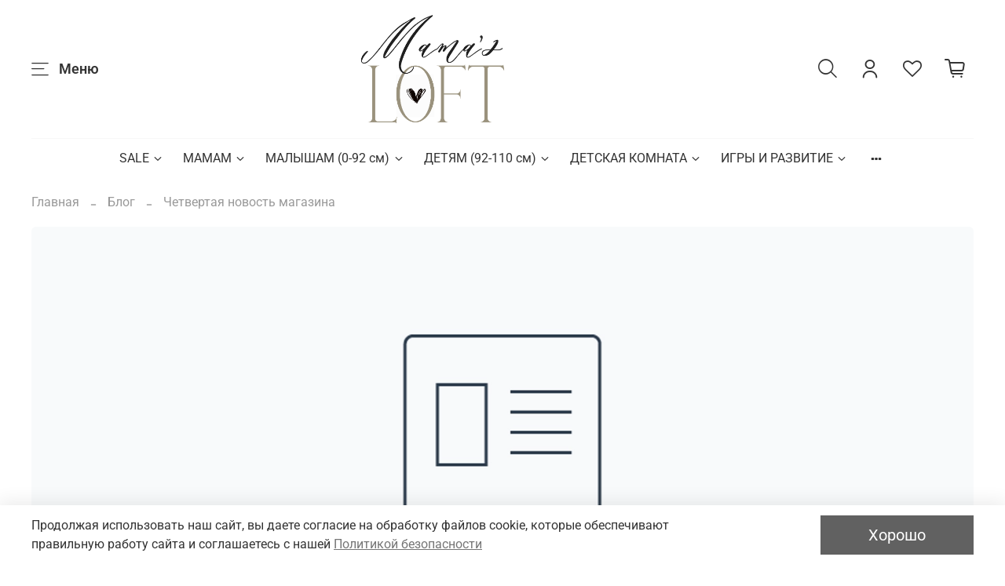

--- FILE ---
content_type: text/html; charset=utf-8
request_url: https://mamasloft.ru/blogs/blog/fourth
body_size: 52113
content:
<!DOCTYPE html>
<html
  style="
    --color-btn-bg:#616161;
--color-btn-bg-is-dark:true;
--bg:#FFFFFF;
--bg-is-dark:false;

--color-text: var(--color-text-dark);
--color-text-minor-shade: var(--color-text-dark-minor-shade);
--color-text-major-shade: var(--color-text-dark-major-shade);
--color-text-half-shade: var(--color-text-dark-half-shade);

--color-notice-warning-is-dark:false;
--color-notice-success-is-dark:false;
--color-notice-error-is-dark:false;
--color-notice-info-is-dark:false;
--color-form-controls-bg:var(--bg);
--color-form-controls-bg-disabled:var(--bg-minor-shade);
--color-form-controls-border-color:var(--bg-half-shade);
--color-form-controls-color:var(--color-text);
--is-editor:false;


  "
  >
  <head><meta data-config="{&quot;article_id&quot;:1754139}" name="page-config" content="" /><meta data-config="{&quot;money_with_currency_format&quot;:{&quot;delimiter&quot;:&quot;&quot;,&quot;separator&quot;:&quot;.&quot;,&quot;format&quot;:&quot;%n %u&quot;,&quot;unit&quot;:&quot;руб&quot;,&quot;show_price_without_cents&quot;:0},&quot;currency_code&quot;:&quot;RUR&quot;,&quot;currency_iso_code&quot;:&quot;RUB&quot;,&quot;default_currency&quot;:{&quot;title&quot;:&quot;Российский рубль&quot;,&quot;code&quot;:&quot;RUR&quot;,&quot;rate&quot;:1.0,&quot;format_string&quot;:&quot;%n %u&quot;,&quot;unit&quot;:&quot;руб&quot;,&quot;price_separator&quot;:null,&quot;is_default&quot;:true,&quot;price_delimiter&quot;:null,&quot;show_price_with_delimiter&quot;:null,&quot;show_price_without_cents&quot;:null},&quot;facebook&quot;:{&quot;pixelActive&quot;:false,&quot;currency_code&quot;:&quot;RUB&quot;,&quot;use_variants&quot;:null},&quot;vk&quot;:{&quot;pixel_active&quot;:null,&quot;price_list_id&quot;:null},&quot;new_ya_metrika&quot;:true,&quot;ecommerce_data_container&quot;:&quot;dataLayer&quot;,&quot;common_js_version&quot;:null,&quot;vue_ui_version&quot;:null,&quot;feedback_captcha_enabled&quot;:true,&quot;account_id&quot;:1101235,&quot;hide_items_out_of_stock&quot;:true,&quot;forbid_order_over_existing&quot;:true,&quot;minimum_items_price&quot;:null,&quot;enable_comparison&quot;:true,&quot;locale&quot;:&quot;ru&quot;,&quot;client_group&quot;:null,&quot;consent_to_personal_data&quot;:{&quot;active&quot;:false,&quot;obligatory&quot;:true,&quot;description&quot;:&quot;\u003cp\u003e\u003cspan\u003eна \u003c/span\u003e\u003ca href=\&quot;https://mamasloft.ru/page/soglasie-na-obrabotku-personalnyh-dannyh\&quot; rel=\&quot;noopener\&quot; target=\&quot;_blank\&quot;\u003eобработку персональных данных.\u003c/a\u003e\u003c/p\u003e&quot;},&quot;recaptcha_key&quot;:&quot;6LfXhUEmAAAAAOGNQm5_a2Ach-HWlFKD3Sq7vfFj&quot;,&quot;recaptcha_key_v3&quot;:&quot;6LcZi0EmAAAAAPNov8uGBKSHCvBArp9oO15qAhXa&quot;,&quot;yandex_captcha_key&quot;:&quot;ysc1_ec1ApqrRlTZTXotpTnO8PmXe2ISPHxsd9MO3y0rye822b9d2&quot;,&quot;checkout_float_order_content_block&quot;:false,&quot;available_products_characteristics_ids&quot;:null,&quot;sber_id_app_id&quot;:&quot;5b5a3c11-72e5-4871-8649-4cdbab3ba9a4&quot;,&quot;theme_generation&quot;:4,&quot;quick_checkout_captcha_enabled&quot;:false,&quot;max_order_lines_count&quot;:500,&quot;sber_bnpl_min_amount&quot;:1000,&quot;sber_bnpl_max_amount&quot;:150000,&quot;counter_settings&quot;:{&quot;data_layer_name&quot;:&quot;dataLayer&quot;,&quot;new_counters_setup&quot;:false,&quot;add_to_cart_event&quot;:true,&quot;remove_from_cart_event&quot;:true,&quot;add_to_wishlist_event&quot;:true},&quot;site_setting&quot;:{&quot;show_cart_button&quot;:true,&quot;show_service_button&quot;:false,&quot;show_marketplace_button&quot;:false,&quot;show_quick_checkout_button&quot;:false},&quot;warehouses&quot;:[],&quot;captcha_type&quot;:&quot;google&quot;,&quot;human_readable_urls&quot;:false}" name="shop-config" content="" /><meta name='js-evnvironment' content='production' /><meta name='default-locale' content='ru' /><meta name='insales-redefined-api-methods' content="[]" /><script type="text/javascript" src="https://static.insales-cdn.com/assets/static-versioned/v3.72/static/libs/lodash/4.17.21/lodash.min.js"></script>
<!--InsalesCounter -->
<script type="text/javascript">
(function() {
  if (typeof window.__insalesCounterId !== 'undefined') {
    return;
  }

  try {
    Object.defineProperty(window, '__insalesCounterId', {
      value: 1101235,
      writable: true,
      configurable: true
    });
  } catch (e) {
    console.error('InsalesCounter: Failed to define property, using fallback:', e);
    window.__insalesCounterId = 1101235;
  }

  if (typeof window.__insalesCounterId === 'undefined') {
    console.error('InsalesCounter: Failed to set counter ID');
    return;
  }

  let script = document.createElement('script');
  script.async = true;
  script.src = '/javascripts/insales_counter.js?7';
  let firstScript = document.getElementsByTagName('script')[0];
  firstScript.parentNode.insertBefore(script, firstScript);
})();
</script>
<!-- /InsalesCounter -->

    <!-- meta -->
<meta charset="UTF-8" /><title>Четвертая новость магазина</title><meta name="description" content="Четвертая новость магазина">
<meta data-config="{&quot;static-versioned&quot;: &quot;1.38&quot;}" name="theme-meta-data" content="">
<meta name="robots" content="index,follow" />
<meta http-equiv="X-UA-Compatible" content="IE=edge,chrome=1" />
<meta name="viewport" content="width=device-width, initial-scale=1.0" />
<meta name="SKYPE_TOOLBAR" content="SKYPE_TOOLBAR_PARSER_COMPATIBLE" />
<meta name="format-detection" content="telephone=no">

<!-- canonical url-->

<!-- rss feed-->
    <meta property="og:title" content="Четвертая новость магазина">
    <meta property="og:image" content="https://static.insales-cdn.com/images/articles/1/6176/1562656/928x600_blog.png">
    <meta property="og:type" content="website">
    <meta property="og:url" content="https://mamasloft.ru/blogs/blog/fourth">




<!-- icons-->
<link rel="icon" type="image/png" sizes="16x16" href="https://static.insales-cdn.com/assets/1/2329/1788185/1769101707/favicon.png" /><style media="screen">
  @supports (content-visibility: hidden) {
    body:not(.settings_loaded) {
      content-visibility: hidden;
    }
  }
  @supports not (content-visibility: hidden) {
    body:not(.settings_loaded) {
      visibility: hidden;
    }
  }
</style>

  </head>
  <body data-multi-lang="false">
    <noscript>
<div class="njs-alert-overlay">
  <div class="njs-alert-wrapper">
    <div class="njs-alert">
      <p>Включите в вашем браузере JavaScript!</p>
    </div>
  </div>
</div>
</noscript>

    <div class="page_layout page_layout-clear ">
      <header>
      
        <div
  class="layout widget-type_system_widget_v4_header_5"
  style="--logo-img:'https://static.insales-cdn.com/files/1/5604/24311268/original/IMG_9594_7e00020ef88bd7b98bb66ffe1f26a013.PNG'; --logo-max-width:180px; --live-search:false; --hide-search:false; --hide-language:true; --hide-personal:false; --hide-compare:true; --hide-favorite:false; --hide-menu-photo:true; --hide-counts:true; --bage-bg:#AEB39A; --bage-bg-is-dark:true; --bage-bg-minor-shade:#bcc0ac; --bage-bg-minor-shade-is-light:true; --bage-bg-major-shade:#cccfbf; --bage-bg-major-shade-is-light:true; --bage-bg-half-shade:#f9faf8; --bage-bg-half-shade-is-light:true; --bg-bottom:#B79B7E; --bg-bottom-is-dark:true; --bg-bottom-minor-shade:#c3ac94; --bg-bottom-minor-shade-is-light:true; --bg-bottom-major-shade:#cebba8; --bg-bottom-major-shade-is-light:true; --bg-bottom-half-shade:#efeae3; --bg-bottom-half-shade-is-light:true; --bg:#FFFFFF; --bg-is-light:true; --bg-minor-shade:#f7f7f7; --bg-minor-shade-is-light:true; --bg-major-shade:#ededed; --bg-major-shade-is-light:true; --bg-half-shade:#808080; --bg-half-shade-is-dark:true; --header-wide-bg:true; --menu-grid-list-min-width:220px; --subcollections-items-limit:12; --menu-grid-list-row-gap:1.5rem; --menu-grid-list-column-gap:3rem; --img-border-radius:0px; --menu-img-ratio:1.5; --menu-img-fit:cover; --header-top-pt:0vw; --header-top-pb:0.5vw; --header-main-pt:1vw; --header-main-pb:1vw; --header-wide-content:false; --hide-desktop:true; --hide-mobile:false;"
  data-widget-drop-item-id="38868680"
  
  >
  <div class="layout__content">
    






<div class="header header_no-languages" >
  <div class="header__mobile-head">
    <div class="header__mobile-head-content">
      <button type="button" class="button button_size-l header__hide-mobile-menu-btn js-hide-mobile-menu">
        <span class="icon icon-times"></span>
      </button>

      
    </div>
  </div>

  <div class="header__content">
    <div class="header-part-top">
      <div class="header-part-top__inner">
        <div class="header__area-menu">
          <div class="header__menu-title">
            
          </div>
          <ul class="header__menu js-cut-list" data-navigation data-menu-handle="footer-menu">
            
            <li class="header__menu-item" data-navigation-item data-menu-item-id="13998301">
              <div class="header__menu-controls">
                <a href="/page/o-nas" class="header__menu-link" data-navigation-link="/page/o-nas">
                  О нас
                </a>
              </div>
            </li>
            
            <li class="header__menu-item" data-navigation-item data-menu-item-id="13515609">
              <div class="header__menu-controls">
                <a href="/page/kontakty" class="header__menu-link" data-navigation-link="/page/kontakty">
                  Контакты
                </a>
              </div>
            </li>
            
            <li class="header__menu-item" data-navigation-item data-menu-item-id="13426278">
              <div class="header__menu-controls">
                <a href="/page/feedback" class="header__menu-link" data-navigation-link="/page/feedback">
                  Обратная связь
                </a>
              </div>
            </li>
            
            <li class="header__menu-item" data-navigation-item data-menu-item-id="13426281">
              <div class="header__menu-controls">
                <a href="/page/payment" class="header__menu-link" data-navigation-link="/page/payment">
                  Оплата
                </a>
              </div>
            </li>
            
            <li class="header__menu-item" data-navigation-item data-menu-item-id="34933481">
              <div class="header__menu-controls">
                <a href="/page/sber-bnpl-info" class="header__menu-link" data-navigation-link="/page/sber-bnpl-info">
                  Плати частями
                </a>
              </div>
            </li>
            
            <li class="header__menu-item" data-navigation-item data-menu-item-id="13426280">
              <div class="header__menu-controls">
                <a href="/page/delivery" class="header__menu-link" data-navigation-link="/page/delivery">
                  Доставка, обмен и возврат
                </a>
              </div>
            </li>
            
            <li class="header__menu-item" data-navigation-item data-menu-item-id="13426274">
              <div class="header__menu-controls">
                <a href="/page/policy-2" class="header__menu-link" data-navigation-link="/page/policy-2">
                  Оферта
                </a>
              </div>
            </li>
            
            <li class="header__menu-item" data-navigation-item data-menu-item-id="13426275">
              <div class="header__menu-controls">
                <a href="/page/policy" class="header__menu-link" data-navigation-link="/page/policy">
                  Политика обработки персональных данных
                </a>
              </div>
            </li>
            
            <li class="header__menu-item" data-navigation-item data-menu-item-id="28575668">
              <div class="header__menu-controls">
                <a href="/page/soglasie-na-obrabotku-personalnyh-dannyh" class="header__menu-link" data-navigation-link="/page/soglasie-na-obrabotku-personalnyh-dannyh">
                  Согласие на обработку персональных данных
                </a>
              </div>
            </li>
            
          </ul>
        </div>

        <div class="header__area-text">
          
          <div class="header__work-time">Доставка с 8:00 до 23:00</div>
          
        </div>

        <div class="header__area-contacts">
          

<div class="header__phone">
  <a class="header__phone-value"
    href="tel:+79197725409">+7(919) 772-54-09</a>
</div>



        </div>


        


      </div>
    </div>

    <div class="header-part-main">
      <div class="header-part-main__inner">
        <div class="header__area-logo">
          
  
    
      <a href=" / " class="header__logo">
        <img src="https://static.insales-cdn.com/files/1/5604/24311268/original/IMG_9594_7e00020ef88bd7b98bb66ffe1f26a013.PNG" alt="Mamas Loft" title="Mamas Loft">
      </a>
    
  

        </div>

        <div class="header__area-search">
          <div class="header__search">
            <form action="/search" method="get" class="header__search-form">
              <input type="text" autocomplete="off" class="form-control form-control_size-l header__search-field"
                name="q" value="" placeholder="Поиск"  />
              <button type="submit" class="button button_size-l header__search-btn">
                <span class="icon icon-search"></span>
              </button>
              <input type="hidden" name="lang" value="ru">
              <div class="header__search__results" data-search-result></div>
            </form>
            <button type="button" class="button button_size-l header__search-mobile-btn js-show-mobile-search">
              <span class="icon icon-search _show"></span>
              <span class="icon icon-times _hide"></span>
            </button>
          </div>
        </div>

        <div class="header__area-controls">
          
          <a href="/client_account/orders" class="header__control-btn header__cabinet">
            <span class="icon icon-user"></span>
          </a>
          

          
          
          

          
          <a href="/favorites" class="header__control-btn header__favorite" data-bage-count="0">
            <span class="icon icon-favorites">
              <span class="header__control-bage" data-ui-favorites-counter>0</span>
            </span>
          </a>
          

          
            <a href="/cart_items" class="header__control-btn header__cart" data-bage-count="0">
              <span class="icon icon-cart">
                <span class="header__control-bage" data-cart-positions-count></span>
              </span>
              <span class="header__control-text" data-cart-total-price></span>
            </a>
          
        </div>
      </div>

      

      

      <div class="header__collections">
        <div class="header__collections-content">
          <div class="header__collections-head">Каталог</div>
          <ul class="grid-list header__collections-menu" data-navigation
            data-subcollections-items-limit=12>
            
            
            
            

            <li class="header__collections-item is-level-1" data-navigation-item>
              

              <div class="header__collections-controls">
                
                

                
                <a href="/collection/rasprodazha" class="header__collections-link"
                  data-navigation-link="/collection/rasprodazha">
                  SALE
                </a>

                
                <button class="header__collections-show-submenu-btn js-show-mobile-submenu" type="button">
                  <span class="icon icon-angle-down"></span>
                </button>
                
              </div>

              
              <ul class="header__collections-submenu" data-navigation-submenu>
                
                <li class="header__collections-item "
                  data-navigation-item>
                  <div class="header__collections-controls">
                    <a href="/collection/dlya-mam-2" class="header__collections-link"
                      data-navigation-link="/collection/dlya-mam-2">
                      Для мам

                      

                    </a>
                  </div>
                </li>
                
                <li class="header__collections-item "
                  data-navigation-item>
                  <div class="header__collections-controls">
                    <a href="/collection/dlya-detey-2" class="header__collections-link"
                      data-navigation-link="/collection/dlya-detey-2">
                      Для детей

                      

                    </a>
                  </div>
                </li>
                
                <li class="header__collections-item "
                  data-navigation-item>
                  <div class="header__collections-controls">
                    <a href="/collection/igrushki-2" class="header__collections-link"
                      data-navigation-link="/collection/igrushki-2">
                      Игрушки

                      

                    </a>
                  </div>
                </li>
                
                <li class="header__collections-item "
                  data-navigation-item>
                  <div class="header__collections-controls">
                    <a href="/collection/mebel-2" class="header__collections-link"
                      data-navigation-link="/collection/mebel-2">
                      Мебель

                      

                    </a>
                  </div>
                </li>
                
              </ul>
              <div
                class="header__collections-show-more ">
                <span class="button-link header__collections-show-more-link js-show-more-subcollections">
                  <span class="header__collections-show-more-text-show">Показать все</span>
                  <span class="header__collections-show-more-text-hide">Скрыть</span>
                  <span class="icon icon-angle-down"></span>
                </span>
              </div>
              
            </li>
            
            

            <li class="header__collections-item is-level-1" data-navigation-item>
              

              <div class="header__collections-controls">
                
                

                
                <a href="/collection/dlya-mam" class="header__collections-link"
                  data-navigation-link="/collection/dlya-mam">
                  МАМАМ
                </a>

                
                <button class="header__collections-show-submenu-btn js-show-mobile-submenu" type="button">
                  <span class="icon icon-angle-down"></span>
                </button>
                
              </div>

              
              <ul class="header__collections-submenu" data-navigation-submenu>
                
                <li class="header__collections-item "
                  data-navigation-item>
                  <div class="header__collections-controls">
                    <a href="/collection/odezhda-dlya-beremennyh-i-kormyaschih" class="header__collections-link"
                      data-navigation-link="/collection/odezhda-dlya-beremennyh-i-kormyaschih">
                      Одежда для беременных и кормящих

                      

                    </a>
                  </div>
                </li>
                
                <li class="header__collections-item "
                  data-navigation-item>
                  <div class="header__collections-controls">
                    <a href="/collection/belie-dlya-beremennyh-i-kormyaschih" class="header__collections-link"
                      data-navigation-link="/collection/belie-dlya-beremennyh-i-kormyaschih">
                      Бельё для кормления

                      

                    </a>
                  </div>
                </li>
                
                <li class="header__collections-item "
                  data-navigation-item>
                  <div class="header__collections-controls">
                    <a href="/collection/sumki-v-roddom" class="header__collections-link"
                      data-navigation-link="/collection/sumki-v-roddom">
                      Сумки в роддом

                      

                    </a>
                  </div>
                </li>
                
                <li class="header__collections-item "
                  data-navigation-item>
                  <div class="header__collections-controls">
                    <a href="/collection/slingi" class="header__collections-link"
                      data-navigation-link="/collection/slingi">
                      Слинги

                      

                    </a>
                  </div>
                </li>
                
                <li class="header__collections-item "
                  data-navigation-item>
                  <div class="header__collections-controls">
                    <a href="/collection/naturalnaya-kosmetika" class="header__collections-link"
                      data-navigation-link="/collection/naturalnaya-kosmetika">
                      Натуральная косметика

                      

                    </a>
                  </div>
                </li>
                
                <li class="header__collections-item "
                  data-navigation-item>
                  <div class="header__collections-controls">
                    <a href="/collection/podushki-dlya-beremennyh-dlya-kormleniya" class="header__collections-link"
                      data-navigation-link="/collection/podushki-dlya-beremennyh-dlya-kormleniya">
                      Подушки для беременных, для кормления

                      

                    </a>
                  </div>
                </li>
                
                <li class="header__collections-item "
                  data-navigation-item>
                  <div class="header__collections-controls">
                    <a href="/collection/aksessuary-2" class="header__collections-link"
                      data-navigation-link="/collection/aksessuary-2">
                      Аксессуары

                      

                    </a>
                  </div>
                </li>
                
                <li class="header__collections-item "
                  data-navigation-item>
                  <div class="header__collections-controls">
                    <a href="/collection/knigi" class="header__collections-link"
                      data-navigation-link="/collection/knigi">
                      Книги

                      

                    </a>
                  </div>
                </li>
                
                <li class="header__collections-item "
                  data-navigation-item>
                  <div class="header__collections-controls">
                    <a href="/collection/dlya-doma" class="header__collections-link"
                      data-navigation-link="/collection/dlya-doma">
                      Для дома

                      

                    </a>
                  </div>
                </li>
                
                <li class="header__collections-item "
                  data-navigation-item>
                  <div class="header__collections-controls">
                    <a href="/collection/stulchiki-dlya-kormleniya" class="header__collections-link"
                      data-navigation-link="/collection/stulchiki-dlya-kormleniya">
                      Стульчики для кормления

                      

                    </a>
                  </div>
                </li>
                
                <li class="header__collections-item "
                  data-navigation-item>
                  <div class="header__collections-controls">
                    <a href="/collection/kosmetika-dlya-mamy" class="header__collections-link"
                      data-navigation-link="/collection/kosmetika-dlya-mamy">
                      Косметика для мамы

                      

                    </a>
                  </div>
                </li>
                
              </ul>
              <div
                class="header__collections-show-more ">
                <span class="button-link header__collections-show-more-link js-show-more-subcollections">
                  <span class="header__collections-show-more-text-show">Показать все</span>
                  <span class="header__collections-show-more-text-hide">Скрыть</span>
                  <span class="icon icon-angle-down"></span>
                </span>
              </div>
              
            </li>
            
            

            <li class="header__collections-item is-level-1" data-navigation-item>
              

              <div class="header__collections-controls">
                
                

                
                <a href="/collection/dlya-detey" class="header__collections-link"
                  data-navigation-link="/collection/dlya-detey">
                  МАЛЫШАМ (0-92 см)
                </a>

                
                <button class="header__collections-show-submenu-btn js-show-mobile-submenu" type="button">
                  <span class="icon icon-angle-down"></span>
                </button>
                
              </div>

              
              <ul class="header__collections-submenu" data-navigation-submenu>
                
                <li class="header__collections-item "
                  data-navigation-item>
                  <div class="header__collections-controls">
                    <a href="/collection/odezhda-dlya-malyshey-0-92-sm" class="header__collections-link"
                      data-navigation-link="/collection/odezhda-dlya-malyshey-0-92-sm">
                      Одежда для малышей (0-92 см)

                      

                    </a>
                  </div>
                </li>
                
                <li class="header__collections-item "
                  data-navigation-item>
                  <div class="header__collections-controls">
                    <a href="/collection/pelyonki-kokony-polotentsa" class="header__collections-link"
                      data-navigation-link="/collection/pelyonki-kokony-polotentsa">
                      Пелёнки, коконы, полотенца

                      

                    </a>
                  </div>
                </li>
                
                <li class="header__collections-item "
                  data-navigation-item>
                  <div class="header__collections-controls">
                    <a href="/collection/konverty-i-pledy" class="header__collections-link"
                      data-navigation-link="/collection/konverty-i-pledy">
                      Конверты и пледы

                      

                    </a>
                  </div>
                </li>
                
                <li class="header__collections-item "
                  data-navigation-item>
                  <div class="header__collections-controls">
                    <a href="/collection/pustyshki-bibs" class="header__collections-link"
                      data-navigation-link="/collection/pustyshki-bibs">
                      Пустышки BIBS

                      

                    </a>
                  </div>
                </li>
                
                <li class="header__collections-item "
                  data-navigation-item>
                  <div class="header__collections-controls">
                    <a href="/collection/konteynery-dlya-pustyshek" class="header__collections-link"
                      data-navigation-link="/collection/konteynery-dlya-pustyshek">
                      Контейнеры для пустышек

                      

                    </a>
                  </div>
                </li>
                
                <li class="header__collections-item "
                  data-navigation-item>
                  <div class="header__collections-controls">
                    <a href="/collection/derzhateli-dlya-pustyshek" class="header__collections-link"
                      data-navigation-link="/collection/derzhateli-dlya-pustyshek">
                      Держатели для пустышек

                      

                    </a>
                  </div>
                </li>
                
                <li class="header__collections-item "
                  data-navigation-item>
                  <div class="header__collections-controls">
                    <a href="/collection/butylochki" class="header__collections-link"
                      data-navigation-link="/collection/butylochki">
                      Бутылочки, Поильники

                      

                    </a>
                  </div>
                </li>
                
                <li class="header__collections-item "
                  data-navigation-item>
                  <div class="header__collections-controls">
                    <a href="/collection/anatomicheskiy-kokon" class="header__collections-link"
                      data-navigation-link="/collection/anatomicheskiy-kokon">
                      Анатомические коконы

                      

                    </a>
                  </div>
                </li>
                
                <li class="header__collections-item "
                  data-navigation-item>
                  <div class="header__collections-controls">
                    <a href="/collection/pogremushki-gryzunki" class="header__collections-link"
                      data-navigation-link="/collection/pogremushki-gryzunki">
                      Первые игрушки

                      

                    </a>
                  </div>
                </li>
                
                <li class="header__collections-item "
                  data-navigation-item>
                  <div class="header__collections-controls">
                    <a href="/collection/interaktivnye-igrushki" class="header__collections-link"
                      data-navigation-link="/collection/interaktivnye-igrushki">
                      Интерактивные игрушки

                      

                    </a>
                  </div>
                </li>
                
                <li class="header__collections-item "
                  data-navigation-item>
                  <div class="header__collections-controls">
                    <a href="/collection/detskaya-kosmetika-i-gigiena" class="header__collections-link"
                      data-navigation-link="/collection/detskaya-kosmetika-i-gigiena">
                      Детская косметика и гигиена

                      

                    </a>
                  </div>
                </li>
                
                <li class="header__collections-item "
                  data-navigation-item>
                  <div class="header__collections-controls">
                    <a href="/collection/posuda-i-nagrudniki" class="header__collections-link"
                      data-navigation-link="/collection/posuda-i-nagrudniki">
                      Посуда и нагрудники

                      

                    </a>
                  </div>
                </li>
                
                <li class="header__collections-item is-hide"
                  data-navigation-item>
                  <div class="header__collections-controls">
                    <a href="/collection/podguzniki-odnorazovye-pelyonki" class="header__collections-link"
                      data-navigation-link="/collection/podguzniki-odnorazovye-pelyonki">
                      Подгузники, влажные салфетки

                      

                    </a>
                  </div>
                </li>
                
              </ul>
              <div
                class="header__collections-show-more is-show">
                <span class="button-link header__collections-show-more-link js-show-more-subcollections">
                  <span class="header__collections-show-more-text-show">Показать все</span>
                  <span class="header__collections-show-more-text-hide">Скрыть</span>
                  <span class="icon icon-angle-down"></span>
                </span>
              </div>
              
            </li>
            
            

            <li class="header__collections-item is-level-1" data-navigation-item>
              

              <div class="header__collections-controls">
                
                

                
                <a href="/collection/detyam" class="header__collections-link"
                  data-navigation-link="/collection/detyam">
                  ДЕТЯМ (92-110 см)
                </a>

                
                <button class="header__collections-show-submenu-btn js-show-mobile-submenu" type="button">
                  <span class="icon icon-angle-down"></span>
                </button>
                
              </div>

              
              <ul class="header__collections-submenu" data-navigation-submenu>
                
                <li class="header__collections-item "
                  data-navigation-item>
                  <div class="header__collections-controls">
                    <a href="/collection/detskaya-odezha-ot-92-sm" class="header__collections-link"
                      data-navigation-link="/collection/detskaya-odezha-ot-92-sm">
                      Детская одежда (от 92 см)

                      

                    </a>
                  </div>
                </li>
                
                <li class="header__collections-item "
                  data-navigation-item>
                  <div class="header__collections-controls">
                    <a href="/collection/obuv" class="header__collections-link"
                      data-navigation-link="/collection/obuv">
                      Обувь

                      

                    </a>
                  </div>
                </li>
                
              </ul>
              <div
                class="header__collections-show-more ">
                <span class="button-link header__collections-show-more-link js-show-more-subcollections">
                  <span class="header__collections-show-more-text-show">Показать все</span>
                  <span class="header__collections-show-more-text-hide">Скрыть</span>
                  <span class="icon icon-angle-down"></span>
                </span>
              </div>
              
            </li>
            
            

            <li class="header__collections-item is-level-1" data-navigation-item>
              

              <div class="header__collections-controls">
                
                

                
                <a href="/collection/aktsii" class="header__collections-link"
                  data-navigation-link="/collection/aktsii">
                  ДЕТСКАЯ КОМНАТА
                </a>

                
                <button class="header__collections-show-submenu-btn js-show-mobile-submenu" type="button">
                  <span class="icon icon-angle-down"></span>
                </button>
                
              </div>

              
              <ul class="header__collections-submenu" data-navigation-submenu>
                
                <li class="header__collections-item "
                  data-navigation-item>
                  <div class="header__collections-controls">
                    <a href="/collection/bortiki-v-krovatku" class="header__collections-link"
                      data-navigation-link="/collection/bortiki-v-krovatku">
                      Бортики в кроватку

                      

                    </a>
                  </div>
                </li>
                
                <li class="header__collections-item "
                  data-navigation-item>
                  <div class="header__collections-controls">
                    <a href="/collection/mebel" class="header__collections-link"
                      data-navigation-link="/collection/mebel">
                      Мебель

                      

                    </a>
                  </div>
                </li>
                
                <li class="header__collections-item "
                  data-navigation-item>
                  <div class="header__collections-controls">
                    <a href="/collection/postelnoe-belie" class="header__collections-link"
                      data-navigation-link="/collection/postelnoe-belie">
                      Постельное бельё

                      

                    </a>
                  </div>
                </li>
                
                <li class="header__collections-item "
                  data-navigation-item>
                  <div class="header__collections-controls">
                    <a href="/collection/kovriki" class="header__collections-link"
                      data-navigation-link="/collection/kovriki">
                      Коврики

                      

                    </a>
                  </div>
                </li>
                
                <li class="header__collections-item "
                  data-navigation-item>
                  <div class="header__collections-controls">
                    <a href="/collection/kokon" class="header__collections-link"
                      data-navigation-link="/collection/kokon">
                      Коконы, шезлонги

                      

                    </a>
                  </div>
                </li>
                
                <li class="header__collections-item "
                  data-navigation-item>
                  <div class="header__collections-controls">
                    <a href="/collection/vannaya-komnata" class="header__collections-link"
                      data-navigation-link="/collection/vannaya-komnata">
                      Ванная комната

                      

                    </a>
                  </div>
                </li>
                
                <li class="header__collections-item "
                  data-navigation-item>
                  <div class="header__collections-controls">
                    <a href="/collection/mobili" class="header__collections-link"
                      data-navigation-link="/collection/mobili">
                      Мобили

                      

                    </a>
                  </div>
                </li>
                
                <li class="header__collections-item "
                  data-navigation-item>
                  <div class="header__collections-controls">
                    <a href="/collection/aksessuary-dlya-mamy" class="header__collections-link"
                      data-navigation-link="/collection/aksessuary-dlya-mamy">
                      Аксессуары для мамы

                      

                    </a>
                  </div>
                </li>
                
                <li class="header__collections-item "
                  data-navigation-item>
                  <div class="header__collections-controls">
                    <a href="/collection/aksessuary-dlya-kolyasok" class="header__collections-link"
                      data-navigation-link="/collection/aksessuary-dlya-kolyasok">
                      Аксессуары для колясок

                      

                    </a>
                  </div>
                </li>
                
              </ul>
              <div
                class="header__collections-show-more ">
                <span class="button-link header__collections-show-more-link js-show-more-subcollections">
                  <span class="header__collections-show-more-text-show">Показать все</span>
                  <span class="header__collections-show-more-text-hide">Скрыть</span>
                  <span class="icon icon-angle-down"></span>
                </span>
              </div>
              
            </li>
            
            

            <li class="header__collections-item is-level-1" data-navigation-item>
              

              <div class="header__collections-controls">
                
                

                
                <a href="/collection/komplekty" class="header__collections-link"
                  data-navigation-link="/collection/komplekty">
                  ИГРЫ И РАЗВИТИЕ
                </a>

                
                <button class="header__collections-show-submenu-btn js-show-mobile-submenu" type="button">
                  <span class="icon icon-angle-down"></span>
                </button>
                
              </div>

              
              <ul class="header__collections-submenu" data-navigation-submenu>
                
                <li class="header__collections-item "
                  data-navigation-item>
                  <div class="header__collections-controls">
                    <a href="/collection/sale" class="header__collections-link"
                      data-navigation-link="/collection/sale">
                      SALE

                      

                    </a>
                  </div>
                </li>
                
                <li class="header__collections-item "
                  data-navigation-item>
                  <div class="header__collections-controls">
                    <a href="/collection/nastolnye-igry" class="header__collections-link"
                      data-navigation-link="/collection/nastolnye-igry">
                      Для творчества и письма

                      

                    </a>
                  </div>
                </li>
                
                <li class="header__collections-item "
                  data-navigation-item>
                  <div class="header__collections-controls">
                    <a href="/collection/igrushki" class="header__collections-link"
                      data-navigation-link="/collection/igrushki">
                      Игрушки

                      

                    </a>
                  </div>
                </li>
                
                <li class="header__collections-item "
                  data-navigation-item>
                  <div class="header__collections-controls">
                    <a href="/collection/igry" class="header__collections-link"
                      data-navigation-link="/collection/igry">
                      Игры настольные

                      

                    </a>
                  </div>
                </li>
                
                <li class="header__collections-item "
                  data-navigation-item>
                  <div class="header__collections-controls">
                    <a href="/collection/knigi-2" class="header__collections-link"
                      data-navigation-link="/collection/knigi-2">
                      Книги

                      

                    </a>
                  </div>
                </li>
                
              </ul>
              <div
                class="header__collections-show-more ">
                <span class="button-link header__collections-show-more-link js-show-more-subcollections">
                  <span class="header__collections-show-more-text-show">Показать все</span>
                  <span class="header__collections-show-more-text-hide">Скрыть</span>
                  <span class="icon icon-angle-down"></span>
                </span>
              </div>
              
            </li>
            
            

            <li class="header__collections-item is-level-1" data-navigation-item>
              

              <div class="header__collections-controls">
                
                

                
                <a href="/collection/podarok-na-vypisku" class="header__collections-link"
                  data-navigation-link="/collection/podarok-na-vypisku">
                  ПОДАРОК НА ВЫПИСКУ
                </a>

                
              </div>

              
            </li>
            
            
          </ul>
        </div>
      </div>

    </div>

    <div class="header-part-bottom">
      <div class="header-part-bottom__inner">
        <div class="header__area-catalog">
          <button type="button" class="button button_size-l header__show-collection-btn js-show-header-collections">
            <span class="icon icon-bars _show"></span>
            <span class="icon icon-times _hide"></span>
            Каталог
          </button>
        </div>

        <div class="header__area-bottom_menu">
          <div class="header__bottom_menu-title">
            
          </div>
          <ul class="header__bottom_menu js-cut-list-menu" data-navigation
            data-menu-handle="">
            
          </ul>
        </div>

      </div>
    </div>
  </div>

</div>

<div class="header-mobile-panel">
  <div class="header-mobile-panel__content ">
    <button type="button" class="button button_size-l header-mobile-panel__show-menu-btn js-show-mobile-menu">
      <span class="icon icon-bars"></span>
    </button>

    <div class="header-mobile-panel__logo">
      
  
    
      <a href=" / " class="header__logo">
        <img src="https://static.insales-cdn.com/files/1/5604/24311268/original/IMG_9594_7e00020ef88bd7b98bb66ffe1f26a013.PNG" alt="Mamas Loft" title="Mamas Loft">
      </a>
    
  

    </div>

    <div class="header-mobile-panel__controls">
      
        <a href="/cart_items" class="header__control-btn header__mobile-cart" data-bage-count="0">
          <span class="icon icon-cart">
            <span class="header__control-bage" data-cart-positions-count></span>
          </span>
        </a>
      
    </div>
  </div>
</div>

<div class="header__collections-overlay"></div>

  </div>
</div>

      
        <div
  class="layout widget-type_system_widget_v4_header_11"
  style="--logo-img:'https://static.insales-cdn.com/files/1/5604/24311268/original/IMG_9594_7e00020ef88bd7b98bb66ffe1f26a013.PNG'; --logo-max-width:400px; --hide-catalog:false; --hide-search:false; --hide-language:false; --hide-compare:true; --hide-personal:false; --hide-favorite:false; --hide-social:false; --bage-bg:#F2F2F2; --bage-bg-is-light:true; --bage-bg-minor-shade:#ebebeb; --bage-bg-minor-shade-is-light:true; --bage-bg-major-shade:#e1e1e1; --bage-bg-major-shade-is-light:true; --bage-bg-half-shade:#797979; --bage-bg-half-shade-is-dark:true; --catalog-location:show-immediately; --live-search:false; --mobile-panel-right-btn:cart; --layout-wide-bg:true; --layout-pt:1vw; --layout-pb:1vw; --layout-content-max-width:1408px; --layout-wide-content:true; --hide-desktop:false; --hide-mobile:true;"
  data-widget-drop-item-id="45514450"
  
  >
  <div class="layout__content">
    










<div class="header header_no-languages">
  <div class="header__content">
    <div class="header__area-show-menu">
      <button type="button" class="button button_size-s header__show-menu-btn js-show-side-panel">
        <span class="icon icon-bars"></span>
        <span class="header__show-menu-text">Меню</span>
      </button>
    </div>

    <div class="header__area-logo">
      
  
    
      <a href=" / " class="header__logo">
        <img src="https://static.insales-cdn.com/files/1/5604/24311268/original/IMG_9594_7e00020ef88bd7b98bb66ffe1f26a013.PNG" alt="Mamas Loft" title="Mamas Loft">
      </a>
    
  

    </div>

    <div class="header__area-controls">
      
  <div class="header__search">
    <form action="/search" method="get" class="header__search-form">
      <input type="text" autocomplete="off" class="form-control form-control_size-l header__search-field" name="q" value="" placeholder="Поиск" >
      <input type="hidden" name="lang" value="ru">
      <div class="header__search__results" data-search-result></div>
    </form>
    <button type="button" class="header__search-btn js-show-search">
      <span class="icon icon-search _show"></span>
      <span class="icon icon-times _hide"></span>
    </button>
  </div>


      
        <a href="/client_account/orders" class="header__control-btn header__cabinet">
          <span class="icon icon-user"></span>
        </a>
      

      
        
      

      
      <a href="/favorites" class="header__control-btn header__favorite">
        <span class="icon icon-favorites">
          <span class="header__control-bage favorites-empty" data-ui-favorites-counter>0</span>
        </span>
      </a>
      

      <a href="/cart_items" class="header__control-btn header__cart">
        <span class="icon icon-cart">
          <span class="header__control-bage cart-empty" data-cart-positions-count></span>
        </span>
      </a>

      
        <a href="tel:+79197725409" class="header__control-btn header__mobile-phone">
          <span class="icon icon-phone"></span>
        </a>
      

      
  


    </div>

    <div class="header__area-collections">
      
  

  

  

  <div class="header__collections-head">Каталог</div>

  <ul class="header__collections js-cut-list" data-navigation>
    
    
    
      
      
      

      
      

      
      

      
        

        

        <li class="header__collections-item" data-navigation-item>
          <div class="header__collections-controls">
            <a href="/collection/rasprodazha" class="header__collections-link  with-arrow" data-navigation-link="/collection/rasprodazha" >
              SALE

              
                <span class="icon icon-angle-down"></span>
              
            </a>

            
              <button class="button button_size-s header__collections-show-submenu-btn js-show-touch-submenu" type="button">
              <span class="icon icon-angle-down"></span>
            </button>
            
          </div>

          
            <ul class="header__collections-submenu" data-navigation-submenu>
              <div class="header__collections-submenu-content">
          

          

          
      
      
    
      
      
      

      
      

      
      

      
        

        

        <li class="header__collections-item" data-navigation-item>
          <div class="header__collections-controls">
            <a href="/collection/dlya-mam-2" class="header__collections-link " data-navigation-link="/collection/dlya-mam-2" >
              Для мам

              
            </a>

            
          </div>

          

          

          
            </li>
          
      
      
    
      
      
      

      
      

      
      

      
        

        

        <li class="header__collections-item" data-navigation-item>
          <div class="header__collections-controls">
            <a href="/collection/dlya-detey-2" class="header__collections-link  with-arrow" data-navigation-link="/collection/dlya-detey-2" >
              Для детей

              
                <span class="icon icon-angle-down"></span>
              
            </a>

            
              <button class="button button_size-s header__collections-show-submenu-btn js-show-touch-submenu" type="button">
              <span class="icon icon-angle-down"></span>
            </button>
            
          </div>

          
            <ul class="header__collections-submenu" data-navigation-submenu>
              <div class="header__collections-submenu-content">
          

          

          
      
      
    
      
      
      

      
      

      
      

      
        

        

        <li class="header__collections-item" data-navigation-item>
          <div class="header__collections-controls">
            <a href="/collection/vesna" class="header__collections-link " data-navigation-link="/collection/vesna" >
              ДЕМИСЕЗОН

              
            </a>

            
          </div>

          

          

          
            </li>
          
      
      
    
      
      
      

      
      

      
      

      
        

        

        <li class="header__collections-item" data-navigation-item>
          <div class="header__collections-controls">
            <a href="/collection/zima" class="header__collections-link " data-navigation-link="/collection/zima" >
              ЗИМА

              
            </a>

            
          </div>

          

          

          
            </li>
          
      
      
    
      
      
      

      
      

      
      

      
        

        

        <li class="header__collections-item" data-navigation-item>
          <div class="header__collections-controls">
            <a href="/collection/leto" class="header__collections-link " data-navigation-link="/collection/leto" >
              ЛЕТО

              
            </a>

            
          </div>

          

          

          
            </li>
          
      
      
    
      
      
      

      
      

      
      

      
        

        
          
            
              </div>
            </ul>
          

          </li>
        

        <li class="header__collections-item" data-navigation-item>
          <div class="header__collections-controls">
            <a href="/collection/igrushki-2" class="header__collections-link " data-navigation-link="/collection/igrushki-2" >
              Игрушки

              
            </a>

            
          </div>

          

          

          
            </li>
          
      
      
    
      
      
      

      
      

      
      

      
        

        

        <li class="header__collections-item" data-navigation-item>
          <div class="header__collections-controls">
            <a href="/collection/mebel-2" class="header__collections-link " data-navigation-link="/collection/mebel-2" >
              Мебель

              
            </a>

            
          </div>

          

          

          
            </li>
          
      
      
    
      
      
      

      
      

      
      

      
        

        
          
            
              </div>
            </ul>
          

          </li>
        

        <li class="header__collections-item" data-navigation-item>
          <div class="header__collections-controls">
            <a href="/collection/dlya-mam" class="header__collections-link  with-arrow" data-navigation-link="/collection/dlya-mam" >
              МАМАМ

              
                <span class="icon icon-angle-down"></span>
              
            </a>

            
              <button class="button button_size-s header__collections-show-submenu-btn js-show-touch-submenu" type="button">
              <span class="icon icon-angle-down"></span>
            </button>
            
          </div>

          
            <ul class="header__collections-submenu" data-navigation-submenu>
              <div class="header__collections-submenu-content">
          

          

          
      
      
    
      
      
      

      
      

      
      

      
        

        

        <li class="header__collections-item" data-navigation-item>
          <div class="header__collections-controls">
            <a href="/collection/odezhda-dlya-beremennyh-i-kormyaschih" class="header__collections-link  with-arrow" data-navigation-link="/collection/odezhda-dlya-beremennyh-i-kormyaschih" >
              Одежда для беременных и кормящих

              
                <span class="icon icon-angle-down"></span>
              
            </a>

            
              <button class="button button_size-s header__collections-show-submenu-btn js-show-touch-submenu" type="button">
              <span class="icon icon-angle-down"></span>
            </button>
            
          </div>

          
            <ul class="header__collections-submenu" data-navigation-submenu>
              <div class="header__collections-submenu-content">
          

          

          
      
      
    
      
      
      

      
      

      
      

      
        

        

        <li class="header__collections-item" data-navigation-item>
          <div class="header__collections-controls">
            <a href="/collection/komplekty-v-roddom" class="header__collections-link " data-navigation-link="/collection/komplekty-v-roddom" >
              Комплекты В РОДДОМ

              
            </a>

            
          </div>

          

          

          
            </li>
          
      
      
    
      
      
      

      
      

      
      

      
      
    
      
      
      

      
      

      
      

      
      
    
      
      
      

      
      

      
      

      
      
    
      
      
      

      
      

      
      

      
        

        

        <li class="header__collections-item" data-navigation-item>
          <div class="header__collections-controls">
            <a href="/collection/futbolki-i-longslivy-3" class="header__collections-link " data-navigation-link="/collection/futbolki-i-longslivy-3" >
              Футболки, лонгсливы, водолазки

              
            </a>

            
          </div>

          

          

          
            </li>
          
      
      
    
      
      
      

      
      

      
      

      
      
    
      
      
      

      
      

      
      

      
      
    
      
      
      

      
      

      
      

      
      
    
      
      
      

      
      

      
      

      
        

        

        <li class="header__collections-item" data-navigation-item>
          <div class="header__collections-controls">
            <a href="/collection/mayki-i-topy" class="header__collections-link " data-navigation-link="/collection/mayki-i-topy" >
              Майки и топы

              
            </a>

            
          </div>

          

          

          
            </li>
          
      
      
    
      
      
      

      
      

      
      

      
        

        

        <li class="header__collections-item" data-navigation-item>
          <div class="header__collections-controls">
            <a href="/collection/svitery-i-dzhempery" class="header__collections-link " data-navigation-link="/collection/svitery-i-dzhempery" >
              Свитеры и джемперы

              
            </a>

            
          </div>

          

          

          
            </li>
          
      
      
    
      
      
      

      
      

      
      

      
        

        

        <li class="header__collections-item" data-navigation-item>
          <div class="header__collections-controls">
            <a href="/collection/verhnyaya-odezhda-3" class="header__collections-link " data-navigation-link="/collection/verhnyaya-odezhda-3" >
              Верхняя одежда

              
            </a>

            
          </div>

          

          

          
            </li>
          
      
      
    
      
      
      

      
      

      
      

      
        

        

        <li class="header__collections-item" data-navigation-item>
          <div class="header__collections-controls">
            <a href="/collection/tolstovki-hudi-svitshoty-2" class="header__collections-link " data-navigation-link="/collection/tolstovki-hudi-svitshoty-2" >
              Толстовки, худи, свитшоты

              
            </a>

            
          </div>

          

          

          
            </li>
          
      
      
    
      
      
      

      
      

      
      

      
        

        

        <li class="header__collections-item" data-navigation-item>
          <div class="header__collections-controls">
            <a href="/collection/kostyumy-3" class="header__collections-link " data-navigation-link="/collection/kostyumy-3" >
              Спортивные костюмы

              
            </a>

            
          </div>

          

          

          
            </li>
          
      
      
    
      
      
      

      
      

      
      

      
        

        

        <li class="header__collections-item" data-navigation-item>
          <div class="header__collections-controls">
            <a href="/collection/delovye-kostyumy-dlya-beremennyh" class="header__collections-link " data-navigation-link="/collection/delovye-kostyumy-dlya-beremennyh" >
              Деловые костюмы для беременных

              
            </a>

            
          </div>

          

          

          
            </li>
          
      
      
    
      
      
      

      
      

      
      

      
        

        

        <li class="header__collections-item" data-navigation-item>
          <div class="header__collections-controls">
            <a href="/collection/pidzhaki-i-zhakety" class="header__collections-link " data-navigation-link="/collection/pidzhaki-i-zhakety" >
              Пиджаки и жакеты

              
            </a>

            
          </div>

          

          

          
            </li>
          
      
      
    
      
      
      

      
      

      
      

      
        

        

        <li class="header__collections-item" data-navigation-item>
          <div class="header__collections-controls">
            <a href="/collection/platya-3" class="header__collections-link " data-navigation-link="/collection/platya-3" >
              Платья

              
            </a>

            
          </div>

          

          

          
            </li>
          
      
      
    
      
      
      

      
      

      
      

      
        

        

        <li class="header__collections-item" data-navigation-item>
          <div class="header__collections-controls">
            <a href="/collection/rubashki-i-bluzy-2" class="header__collections-link " data-navigation-link="/collection/rubashki-i-bluzy-2" >
              Рубашки и блузы

              
            </a>

            
          </div>

          

          

          
            </li>
          
      
      
    
      
      
      

      
      

      
      

      
        

        

        <li class="header__collections-item" data-navigation-item>
          <div class="header__collections-controls">
            <a href="/collection/kardigany" class="header__collections-link " data-navigation-link="/collection/kardigany" >
              Кардиганы

              
            </a>

            
          </div>

          

          

          
            </li>
          
      
      
    
      
      
      

      
      

      
      

      
        

        

        <li class="header__collections-item" data-navigation-item>
          <div class="header__collections-controls">
            <a href="/collection/shtany-bryuki-leginsy" class="header__collections-link " data-navigation-link="/collection/shtany-bryuki-leginsy" >
              Штаны, брюки, легинсы

              
            </a>

            
          </div>

          

          

          
            </li>
          
      
      
    
      
      
      

      
      

      
      

      
        

        

        <li class="header__collections-item" data-navigation-item>
          <div class="header__collections-controls">
            <a href="/collection/yubki-i-shorty-3" class="header__collections-link " data-navigation-link="/collection/yubki-i-shorty-3" >
              Юбки и шорты

              
            </a>

            
          </div>

          

          

          
            </li>
          
      
      
    
      
      
      

      
      

      
      

      
        

        

        <li class="header__collections-item" data-navigation-item>
          <div class="header__collections-controls">
            <a href="/collection/domashnyaya-odezhda-pizhamy" class="header__collections-link " data-navigation-link="/collection/domashnyaya-odezhda-pizhamy" >
              Домашняя одежда, Пижамы

              
            </a>

            
          </div>

          

          

          
            </li>
          
      
      
    
      
      
      

      
      

      
      

      
        

        

        <li class="header__collections-item" data-navigation-item>
          <div class="header__collections-controls">
            <a href="/collection/yoga" class="header__collections-link " data-navigation-link="/collection/yoga" >
              ЙОГА

              
            </a>

            
          </div>

          

          

          
            </li>
          
      
      
    
      
      
      

      
      

      
      

      
        

        

        <li class="header__collections-item" data-navigation-item>
          <div class="header__collections-controls">
            <a href="/collection/odezhda-iz-muslina" class="header__collections-link " data-navigation-link="/collection/odezhda-iz-muslina" >
              Одежда из МУСЛИНА

              
            </a>

            
          </div>

          

          

          
            </li>
          
      
      
    
      
      
      

      
      

      
      

      
        

        
          
            
              </div>
            </ul>
          

          </li>
        

        <li class="header__collections-item" data-navigation-item>
          <div class="header__collections-controls">
            <a href="/collection/belie-dlya-beremennyh-i-kormyaschih" class="header__collections-link  with-arrow" data-navigation-link="/collection/belie-dlya-beremennyh-i-kormyaschih" >
              Бельё для кормления

              
                <span class="icon icon-angle-down"></span>
              
            </a>

            
              <button class="button button_size-s header__collections-show-submenu-btn js-show-touch-submenu" type="button">
              <span class="icon icon-angle-down"></span>
            </button>
            
          </div>

          
            <ul class="header__collections-submenu" data-navigation-submenu>
              <div class="header__collections-submenu-content">
          

          

          
      
      
    
      
      
      

      
      

      
      

      
        

        

        <li class="header__collections-item" data-navigation-item>
          <div class="header__collections-controls">
            <a href="/collection/byustgaltery" class="header__collections-link " data-navigation-link="/collection/byustgaltery" >
              Бюстгальтеры

              
            </a>

            
          </div>

          

          

          
            </li>
          
      
      
    
      
      
      

      
      

      
      

      
        

        

        <li class="header__collections-item" data-navigation-item>
          <div class="header__collections-controls">
            <a href="/collection/trusiki" class="header__collections-link " data-navigation-link="/collection/trusiki" >
              Трусики

              
            </a>

            
          </div>

          

          

          
            </li>
          
      
      
    
      
      
      

      
      

      
      

      
        

        

        <li class="header__collections-item" data-navigation-item>
          <div class="header__collections-controls">
            <a href="/collection/kombinatsii" class="header__collections-link " data-navigation-link="/collection/kombinatsii" >
              Комбинации

              
            </a>

            
          </div>

          

          

          
            </li>
          
      
      
    
      
      
      

      
      

      
      

      
        

        
          
            
              </div>
            </ul>
          

          </li>
        

        <li class="header__collections-item" data-navigation-item>
          <div class="header__collections-controls">
            <a href="/collection/sumki-v-roddom" class="header__collections-link " data-navigation-link="/collection/sumki-v-roddom" >
              Сумки в роддом

              
            </a>

            
          </div>

          

          

          
            </li>
          
      
      
    
      
      
      

      
      

      
      

      
        

        

        <li class="header__collections-item" data-navigation-item>
          <div class="header__collections-controls">
            <a href="/collection/slingi" class="header__collections-link  with-arrow" data-navigation-link="/collection/slingi" >
              Слинги

              
                <span class="icon icon-angle-down"></span>
              
            </a>

            
              <button class="button button_size-s header__collections-show-submenu-btn js-show-touch-submenu" type="button">
              <span class="icon icon-angle-down"></span>
            </button>
            
          </div>

          
            <ul class="header__collections-submenu" data-navigation-submenu>
              <div class="header__collections-submenu-content">
          

          

          
      
      
    
      
      
      

      
      

      
      

      
        

        

        <li class="header__collections-item" data-navigation-item>
          <div class="header__collections-controls">
            <a href="/collection/trikotazhnye-slingi-sharfy" class="header__collections-link " data-navigation-link="/collection/trikotazhnye-slingi-sharfy" >
              Трикотажные слинги-шарфы

              
            </a>

            
          </div>

          

          

          
            </li>
          
      
      
    
      
      
      

      
      

      
      

      
        

        

        <li class="header__collections-item" data-navigation-item>
          <div class="header__collections-controls">
            <a href="/collection/slingi-bez-namotki" class="header__collections-link " data-navigation-link="/collection/slingi-bez-namotki" >
              Слинги без намотки

              
            </a>

            
          </div>

          

          

          
            </li>
          
      
      
    
      
      
      

      
      

      
      

      
        

        

        <li class="header__collections-item" data-navigation-item>
          <div class="header__collections-controls">
            <a href="/collection/slingi-na-koltsah" class="header__collections-link " data-navigation-link="/collection/slingi-na-koltsah" >
              Слинги на кольцах

              
            </a>

            
          </div>

          

          

          
            </li>
          
      
      
    
      
      
      

      
      

      
      

      
        

        

        <li class="header__collections-item" data-navigation-item>
          <div class="header__collections-controls">
            <a href="/collection/ergoryukzaki" class="header__collections-link " data-navigation-link="/collection/ergoryukzaki" >
              Эргорюкзаки

              
            </a>

            
          </div>

          

          

          
            </li>
          
      
      
    
      
      
      

      
      

      
      

      
        

        
          
            
              </div>
            </ul>
          

          </li>
        

        <li class="header__collections-item" data-navigation-item>
          <div class="header__collections-controls">
            <a href="/collection/naturalnaya-kosmetika" class="header__collections-link " data-navigation-link="/collection/naturalnaya-kosmetika" >
              Натуральная косметика

              
            </a>

            
          </div>

          

          

          
            </li>
          
      
      
    
      
      
      

      
      

      
      

      
        

        

        <li class="header__collections-item" data-navigation-item>
          <div class="header__collections-controls">
            <a href="/collection/podushki-dlya-beremennyh-dlya-kormleniya" class="header__collections-link " data-navigation-link="/collection/podushki-dlya-beremennyh-dlya-kormleniya" >
              Подушки для беременных, для кормления

              
            </a>

            
          </div>

          

          

          
            </li>
          
      
      
    
      
      
      

      
      

      
      

      
        

        

        <li class="header__collections-item" data-navigation-item>
          <div class="header__collections-controls">
            <a href="/collection/aksessuary-2" class="header__collections-link  with-arrow" data-navigation-link="/collection/aksessuary-2" >
              Аксессуары

              
                <span class="icon icon-angle-down"></span>
              
            </a>

            
              <button class="button button_size-s header__collections-show-submenu-btn js-show-touch-submenu" type="button">
              <span class="icon icon-angle-down"></span>
            </button>
            
          </div>

          
            <ul class="header__collections-submenu" data-navigation-submenu>
              <div class="header__collections-submenu-content">
          

          

          
      
      
    
      
      
      

      
      

      
      

      
        

        

        <li class="header__collections-item" data-navigation-item>
          <div class="header__collections-controls">
            <a href="/collection/sumki-ryukzaki" class="header__collections-link " data-navigation-link="/collection/sumki-ryukzaki" >
              Сумки, рюкзаки

              
            </a>

            
          </div>

          

          

          
            </li>
          
      
      
    
      
      
      

      
      

      
      

      
        

        

        <li class="header__collections-item" data-navigation-item>
          <div class="header__collections-controls">
            <a href="/collection/mufty-i-varezhki-na-kolyasku" class="header__collections-link " data-navigation-link="/collection/mufty-i-varezhki-na-kolyasku" >
              Муфты и варежки на коляску

              
            </a>

            
          </div>

          

          

          
            </li>
          
      
      
    
      
      
      

      
      

      
      

      
        

        
          
            
              </div>
            </ul>
          

          </li>
        

        <li class="header__collections-item" data-navigation-item>
          <div class="header__collections-controls">
            <a href="/collection/knigi" class="header__collections-link " data-navigation-link="/collection/knigi" >
              Книги

              
            </a>

            
          </div>

          

          

          
            </li>
          
      
      
    
      
      
      

      
      

      
      

      
        

        

        <li class="header__collections-item" data-navigation-item>
          <div class="header__collections-controls">
            <a href="/collection/dlya-doma" class="header__collections-link  with-arrow" data-navigation-link="/collection/dlya-doma" >
              Для дома

              
                <span class="icon icon-angle-down"></span>
              
            </a>

            
              <button class="button button_size-s header__collections-show-submenu-btn js-show-touch-submenu" type="button">
              <span class="icon icon-angle-down"></span>
            </button>
            
          </div>

          
            <ul class="header__collections-submenu" data-navigation-submenu>
              <div class="header__collections-submenu-content">
          

          

          
      
      
    
      
      
      

      
      

      
      

      
        

        

        <li class="header__collections-item" data-navigation-item>
          <div class="header__collections-controls">
            <a href="/collection/polotentsa-kuhonnye" class="header__collections-link " data-navigation-link="/collection/polotentsa-kuhonnye" >
              Полотенца кухонные

              
            </a>

            
          </div>

          

          

          
            </li>
          
      
      
    
      
      
      

      
      

      
      

      
        

        

        <li class="header__collections-item" data-navigation-item>
          <div class="header__collections-controls">
            <a href="/collection/polotentsa-bannye" class="header__collections-link " data-navigation-link="/collection/polotentsa-bannye" >
              Полотенца банные

              
            </a>

            
          </div>

          

          

          
            </li>
          
      
      
    
      
      
      

      
      

      
      

      
        

        
          
            
              </div>
            </ul>
          

          </li>
        

        <li class="header__collections-item" data-navigation-item>
          <div class="header__collections-controls">
            <a href="/collection/stulchiki-dlya-kormleniya" class="header__collections-link " data-navigation-link="/collection/stulchiki-dlya-kormleniya" >
              Стульчики для кормления

              
            </a>

            
          </div>

          

          

          
            </li>
          
      
      
    
      
      
      

      
      

      
      

      
        

        

        <li class="header__collections-item" data-navigation-item>
          <div class="header__collections-controls">
            <a href="/collection/kosmetika-dlya-mamy" class="header__collections-link " data-navigation-link="/collection/kosmetika-dlya-mamy" >
              Косметика для мамы

              
            </a>

            
          </div>

          

          

          
            </li>
          
      
      
    
      
      
      

      
      

      
      

      
        

        
          
            
              </div>
            </ul>
          

          </li>
        

        <li class="header__collections-item" data-navigation-item>
          <div class="header__collections-controls">
            <a href="/collection/dlya-detey" class="header__collections-link  with-arrow" data-navigation-link="/collection/dlya-detey" >
              МАЛЫШАМ (0-92 см)

              
                <span class="icon icon-angle-down"></span>
              
            </a>

            
              <button class="button button_size-s header__collections-show-submenu-btn js-show-touch-submenu" type="button">
              <span class="icon icon-angle-down"></span>
            </button>
            
          </div>

          
            <ul class="header__collections-submenu" data-navigation-submenu>
              <div class="header__collections-submenu-content">
          

          

          
      
      
    
      
      
      

      
      

      
      

      
        

        

        <li class="header__collections-item" data-navigation-item>
          <div class="header__collections-controls">
            <a href="/collection/odezhda-dlya-malyshey-0-92-sm" class="header__collections-link  with-arrow" data-navigation-link="/collection/odezhda-dlya-malyshey-0-92-sm" >
              Одежда для малышей (0-92 см)

              
                <span class="icon icon-angle-down"></span>
              
            </a>

            
              <button class="button button_size-s header__collections-show-submenu-btn js-show-touch-submenu" type="button">
              <span class="icon icon-angle-down"></span>
            </button>
            
          </div>

          
            <ul class="header__collections-submenu" data-navigation-submenu>
              <div class="header__collections-submenu-content">
          

          

          
      
      
    
      
      
      

      
      

      
      

      
        

        

        <li class="header__collections-item" data-navigation-item>
          <div class="header__collections-controls">
            <a href="/collection/verhnyaya-odezhda" class="header__collections-link " data-navigation-link="/collection/verhnyaya-odezhda" >
              Верхняя одежда

              
            </a>

            
          </div>

          

          

          
            </li>
          
      
      
    
      
      
      

      
      

      
      

      
      
    
      
      
      

      
      

      
      

      
      
    
      
      
      

      
      

      
      

      
      
    
      
      
      

      
      

      
      

      
      
    
      
      
      

      
      

      
      

      
      
    
      
      
      

      
      

      
      

      
        

        

        <li class="header__collections-item" data-navigation-item>
          <div class="header__collections-controls">
            <a href="/collection/kombinezony-iz-shersti-flisa-i-futera" class="header__collections-link " data-navigation-link="/collection/kombinezony-iz-shersti-flisa-i-futera" >
              Комбинезоны второго слоя

              
            </a>

            
          </div>

          

          

          
            </li>
          
      
      
    
      
      
      

      
      

      
      

      
      
    
      
      
      

      
      

      
      

      
      
    
      
      
      

      
      

      
      

      
      
    
      
      
      

      
      

      
      

      
      
    
      
      
      

      
      

      
      

      
        

        

        <li class="header__collections-item" data-navigation-item>
          <div class="header__collections-controls">
            <a href="/collection/natelnye-kombinezony-slipy" class="header__collections-link " data-navigation-link="/collection/natelnye-kombinezony-slipy" >
              Слипы, боди, ползунки

              
            </a>

            
          </div>

          

          

          
            </li>
          
      
      
    
      
      
      

      
      

      
      

      
      
    
      
      
      

      
      

      
      

      
      
    
      
      
      

      
      

      
      

      
      
    
      
      
      

      
      

      
      

      
      
    
      
      
      

      
      

      
      

      
      
    
      
      
      

      
      

      
      

      
        

        

        <li class="header__collections-item" data-navigation-item>
          <div class="header__collections-controls">
            <a href="/collection/termobelie-2" class="header__collections-link " data-navigation-link="/collection/termobelie-2" >
              Термобелье

              
            </a>

            
          </div>

          

          

          
            </li>
          
      
      
    
      
      
      

      
      

      
      

      
        

        

        <li class="header__collections-item" data-navigation-item>
          <div class="header__collections-controls">
            <a href="/collection/dlya-malyshey-42-46-sm" class="header__collections-link " data-navigation-link="/collection/dlya-malyshey-42-46-sm" >
              Для малышей 42-46 см

              
            </a>

            
          </div>

          

          

          
            </li>
          
      
      
    
      
      
      

      
      

      
      

      
        

        

        <li class="header__collections-item" data-navigation-item>
          <div class="header__collections-controls">
            <a href="/collection/shapochki-tsarapki-nosochki-pinetki" class="header__collections-link " data-navigation-link="/collection/shapochki-tsarapki-nosochki-pinetki" >
              Чепчики, антицарапки, носочки

              
            </a>

            
          </div>

          

          

          
            </li>
          
      
      
    
      
      
      

      
      

      
      

      
        

        

        <li class="header__collections-item" data-navigation-item>
          <div class="header__collections-controls">
            <a href="/collection/aksessuary-4f55c2" class="header__collections-link " data-navigation-link="/collection/aksessuary-4f55c2" >
              Головные уборы и аксессуары

              
            </a>

            
          </div>

          

          

          
            </li>
          
      
      
    
      
      
      

      
      

      
      

      
      
    
      
      
      

      
      

      
      

      
      
    
      
      
      

      
      

      
      

      
      
    
      
      
      

      
      

      
      

      
      
    
      
      
      

      
      

      
      

      
        

        

        <li class="header__collections-item" data-navigation-item>
          <div class="header__collections-controls">
            <a href="/collection/kostyumy" class="header__collections-link " data-navigation-link="/collection/kostyumy" >
              Костюмы

              
            </a>

            
          </div>

          

          

          
            </li>
          
      
      
    
      
      
      

      
      

      
      

      
        

        

        <li class="header__collections-item" data-navigation-item>
          <div class="header__collections-controls">
            <a href="/collection/rubashki-i-bluzy-3" class="header__collections-link " data-navigation-link="/collection/rubashki-i-bluzy-3" >
              Рубашки и блузы

              
            </a>

            
          </div>

          

          

          
            </li>
          
      
      
    
      
      
      

      
      

      
      

      
        

        

        <li class="header__collections-item" data-navigation-item>
          <div class="header__collections-controls">
            <a href="/collection/kardigany-koftochki" class="header__collections-link " data-navigation-link="/collection/kardigany-koftochki" >
              Свитеры, джемперы

              
            </a>

            
          </div>

          

          

          
            </li>
          
      
      
    
      
      
      

      
      

      
      

      
        

        

        <li class="header__collections-item" data-navigation-item>
          <div class="header__collections-controls">
            <a href="/collection/hudi-tolstovki-svitshoty" class="header__collections-link " data-navigation-link="/collection/hudi-tolstovki-svitshoty" >
              Худи, толстовки, свитшоты

              
            </a>

            
          </div>

          

          

          
            </li>
          
      
      
    
      
      
      

      
      

      
      

      
        

        

        <li class="header__collections-item" data-navigation-item>
          <div class="header__collections-controls">
            <a href="/collection/yubki-i-shorty" class="header__collections-link " data-navigation-link="/collection/yubki-i-shorty" >
              Юбки, шорты, штаны

              
            </a>

            
          </div>

          

          

          
            </li>
          
      
      
    
      
      
      

      
      

      
      

      
        

        

        <li class="header__collections-item" data-navigation-item>
          <div class="header__collections-controls">
            <a href="/collection/futbolki-i-longslivy" class="header__collections-link " data-navigation-link="/collection/futbolki-i-longslivy" >
              Футболки и лонгсливы

              
            </a>

            
          </div>

          

          

          
            </li>
          
      
      
    
      
      
      

      
      

      
      

      
        

        

        <li class="header__collections-item" data-navigation-item>
          <div class="header__collections-controls">
            <a href="/collection/platya" class="header__collections-link " data-navigation-link="/collection/platya" >
              Платья

              
            </a>

            
          </div>

          

          

          
            </li>
          
      
      
    
      
      
      

      
      

      
      

      
        

        

        <li class="header__collections-item" data-navigation-item>
          <div class="header__collections-controls">
            <a href="/collection/pizhamy-i-halaty" class="header__collections-link " data-navigation-link="/collection/pizhamy-i-halaty" >
              Пижамы, халаты, белье

              
            </a>

            
          </div>

          

          

          
            </li>
          
      
      
    
      
      
      

      
      

      
      

      
        

        

        <li class="header__collections-item" data-navigation-item>
          <div class="header__collections-controls">
            <a href="/collection/krestilnye-naryady" class="header__collections-link " data-navigation-link="/collection/krestilnye-naryady" >
              Крестильные наряды

              
            </a>

            
          </div>

          

          

          
            </li>
          
      
      
    
      
      
      

      
      

      
      

      
      
    
      
      
      

      
      

      
      

      
      
    
      
      
      

      
      

      
      

      
      
    
      
      
      

      
      

      
      

      
      
    
      
      
      

      
      

      
      

      
      
    
      
      
      

      
      

      
      

      
        

        

        <li class="header__collections-item" data-navigation-item>
          <div class="header__collections-controls">
            <a href="/collection/kupalniki" class="header__collections-link " data-navigation-link="/collection/kupalniki" >
              Купальники

              
            </a>

            
          </div>

          

          

          
            </li>
          
      
      
    
      
      
      

      
      

      
      

      
        

        
          
            
              </div>
            </ul>
          

          </li>
        

        <li class="header__collections-item" data-navigation-item>
          <div class="header__collections-controls">
            <a href="/collection/pelyonki-kokony-polotentsa" class="header__collections-link  with-arrow" data-navigation-link="/collection/pelyonki-kokony-polotentsa" >
              Пелёнки, коконы, полотенца

              
                <span class="icon icon-angle-down"></span>
              
            </a>

            
              <button class="button button_size-s header__collections-show-submenu-btn js-show-touch-submenu" type="button">
              <span class="icon icon-angle-down"></span>
            </button>
            
          </div>

          
            <ul class="header__collections-submenu" data-navigation-submenu>
              <div class="header__collections-submenu-content">
          

          

          
      
      
    
      
      
      

      
      

      
      

      
        

        

        <li class="header__collections-item" data-navigation-item>
          <div class="header__collections-controls">
            <a href="/collection/pelyonki" class="header__collections-link " data-navigation-link="/collection/pelyonki" >
              Пелёнки

              
            </a>

            
          </div>

          

          

          
            </li>
          
      
      
    
      
      
      

      
      

      
      

      
      
    
      
      
      

      
      

      
      

      
      
    
      
      
      

      
      

      
      

      
      
    
      
      
      

      
      

      
      

      
      
    
      
      
      

      
      

      
      

      
      
    
      
      
      

      
      

      
      

      
        

        

        <li class="header__collections-item" data-navigation-item>
          <div class="header__collections-controls">
            <a href="/collection/nosovye-platochki-i-salfetki" class="header__collections-link " data-navigation-link="/collection/nosovye-platochki-i-salfetki" >
              Носовые платочки и салфетки

              
            </a>

            
          </div>

          

          

          
            </li>
          
      
      
    
      
      
      

      
      

      
      

      
        

        

        <li class="header__collections-item" data-navigation-item>
          <div class="header__collections-controls">
            <a href="/collection/kokony-dlya-pelenaniya" class="header__collections-link " data-navigation-link="/collection/kokony-dlya-pelenaniya" >
              Коконы для пеленания

              
            </a>

            
          </div>

          

          

          
            </li>
          
      
      
    
      
      
      

      
      

      
      

      
        

        

        <li class="header__collections-item" data-navigation-item>
          <div class="header__collections-controls">
            <a href="/collection/polotentsa" class="header__collections-link " data-navigation-link="/collection/polotentsa" >
              Полотенца

              
            </a>

            
          </div>

          

          

          
            </li>
          
      
      
    
      
      
      

      
      

      
      

      
        

        
          
            
              </div>
            </ul>
          

          </li>
        

        <li class="header__collections-item" data-navigation-item>
          <div class="header__collections-controls">
            <a href="/collection/konverty-i-pledy" class="header__collections-link  with-arrow" data-navigation-link="/collection/konverty-i-pledy" >
              Конверты и пледы

              
                <span class="icon icon-angle-down"></span>
              
            </a>

            
              <button class="button button_size-s header__collections-show-submenu-btn js-show-touch-submenu" type="button">
              <span class="icon icon-angle-down"></span>
            </button>
            
          </div>

          
            <ul class="header__collections-submenu" data-navigation-submenu>
              <div class="header__collections-submenu-content">
          

          

          
      
      
    
      
      
      

      
      

      
      

      
        

        

        <li class="header__collections-item" data-navigation-item>
          <div class="header__collections-controls">
            <a href="/collection/konverty" class="header__collections-link " data-navigation-link="/collection/konverty" >
              Конверты

              
            </a>

            
          </div>

          

          

          
            </li>
          
      
      
    
      
      
      

      
      

      
      

      
        

        

        <li class="header__collections-item" data-navigation-item>
          <div class="header__collections-controls">
            <a href="/collection/pledy" class="header__collections-link " data-navigation-link="/collection/pledy" >
              Пледы

              
            </a>

            
          </div>

          

          

          
            </li>
          
      
      
    
      
      
      

      
      

      
      

      
        

        
          
            
              </div>
            </ul>
          

          </li>
        

        <li class="header__collections-item" data-navigation-item>
          <div class="header__collections-controls">
            <a href="/collection/pustyshki-bibs" class="header__collections-link  with-arrow" data-navigation-link="/collection/pustyshki-bibs" >
              Пустышки BIBS

              
                <span class="icon icon-angle-down"></span>
              
            </a>

            
              <button class="button button_size-s header__collections-show-submenu-btn js-show-touch-submenu" type="button">
              <span class="icon icon-angle-down"></span>
            </button>
            
          </div>

          
            <ul class="header__collections-submenu" data-navigation-submenu>
              <div class="header__collections-submenu-content">
          

          

          
      
      
    
      
      
      

      
      

      
      

      
        

        

        <li class="header__collections-item" data-navigation-item>
          <div class="header__collections-controls">
            <a href="/collection/bibs-colour-0-6-mes" class="header__collections-link " data-navigation-link="/collection/bibs-colour-0-6-mes" >
              BIBS Colour 0-6 мес.

              
            </a>

            
          </div>

          

          

          
            </li>
          
      
      
    
      
      
      

      
      

      
      

      
        

        

        <li class="header__collections-item" data-navigation-item>
          <div class="header__collections-controls">
            <a href="/collection/bibs-colour-6-18-mes" class="header__collections-link " data-navigation-link="/collection/bibs-colour-6-18-mes" >
              BIBS Colour 6-18 мес.

              
            </a>

            
          </div>

          

          

          
            </li>
          
      
      
    
      
      
      

      
      

      
      

      
        

        

        <li class="header__collections-item" data-navigation-item>
          <div class="header__collections-controls">
            <a href="/collection/bibs-colour-18-36-mes" class="header__collections-link " data-navigation-link="/collection/bibs-colour-18-36-mes" >
              BIBS Colour 18-36 мес.

              
            </a>

            
          </div>

          

          

          
            </li>
          
      
      
    
      
      
      

      
      

      
      

      
        

        

        <li class="header__collections-item" data-navigation-item>
          <div class="header__collections-controls">
            <a href="/collection/bibs-boheme-0-6-mes" class="header__collections-link " data-navigation-link="/collection/bibs-boheme-0-6-mes" >
              BIBS Boheme 0-6 мес

              
            </a>

            
          </div>

          

          

          
            </li>
          
      
      
    
      
      
      

      
      

      
      

      
        

        

        <li class="header__collections-item" data-navigation-item>
          <div class="header__collections-controls">
            <a href="/collection/bibs-boheme-6-18-mes" class="header__collections-link " data-navigation-link="/collection/bibs-boheme-6-18-mes" >
              BIBS Boheme 6-18 мес

              
            </a>

            
          </div>

          

          

          
            </li>
          
      
      
    
      
      
      

      
      

      
      

      
        

        
          
            
              </div>
            </ul>
          

          </li>
        

        <li class="header__collections-item" data-navigation-item>
          <div class="header__collections-controls">
            <a href="/collection/konteynery-dlya-pustyshek" class="header__collections-link " data-navigation-link="/collection/konteynery-dlya-pustyshek" >
              Контейнеры для пустышек

              
            </a>

            
          </div>

          

          

          
            </li>
          
      
      
    
      
      
      

      
      

      
      

      
        

        

        <li class="header__collections-item" data-navigation-item>
          <div class="header__collections-controls">
            <a href="/collection/derzhateli-dlya-pustyshek" class="header__collections-link " data-navigation-link="/collection/derzhateli-dlya-pustyshek" >
              Держатели для пустышек

              
            </a>

            
          </div>

          

          

          
            </li>
          
      
      
    
      
      
      

      
      

      
      

      
        

        

        <li class="header__collections-item" data-navigation-item>
          <div class="header__collections-controls">
            <a href="/collection/butylochki" class="header__collections-link " data-navigation-link="/collection/butylochki" >
              Бутылочки, Поильники

              
            </a>

            
          </div>

          

          

          
            </li>
          
      
      
    
      
      
      

      
      

      
      

      
        

        

        <li class="header__collections-item" data-navigation-item>
          <div class="header__collections-controls">
            <a href="/collection/anatomicheskiy-kokon" class="header__collections-link " data-navigation-link="/collection/anatomicheskiy-kokon" >
              Анатомические коконы

              
            </a>

            
          </div>

          

          

          
            </li>
          
      
      
    
      
      
      

      
      

      
      

      
        

        

        <li class="header__collections-item" data-navigation-item>
          <div class="header__collections-controls">
            <a href="/collection/pogremushki-gryzunki" class="header__collections-link  with-arrow" data-navigation-link="/collection/pogremushki-gryzunki" >
              Первые игрушки

              
                <span class="icon icon-angle-down"></span>
              
            </a>

            
              <button class="button button_size-s header__collections-show-submenu-btn js-show-touch-submenu" type="button">
              <span class="icon icon-angle-down"></span>
            </button>
            
          </div>

          
            <ul class="header__collections-submenu" data-navigation-submenu>
              <div class="header__collections-submenu-content">
          

          

          
      
      
    
      
      
      

      
      

      
      

      
        

        

        <li class="header__collections-item" data-navigation-item>
          <div class="header__collections-controls">
            <a href="/collection/razvivayuschie-kartochki" class="header__collections-link " data-navigation-link="/collection/razvivayuschie-kartochki" >
              Развивающие карточки

              
            </a>

            
          </div>

          

          

          
            </li>
          
      
      
    
      
      
      

      
      

      
      

      
        

        

        <li class="header__collections-item" data-navigation-item>
          <div class="header__collections-controls">
            <a href="/collection/gryzunki" class="header__collections-link " data-navigation-link="/collection/gryzunki" >
              Грызунки

              
            </a>

            
          </div>

          

          

          
            </li>
          
      
      
    
      
      
      

      
      

      
      

      
        

        

        <li class="header__collections-item" data-navigation-item>
          <div class="header__collections-controls">
            <a href="/collection/shurshalki" class="header__collections-link " data-navigation-link="/collection/shurshalki" >
              Шуршалки

              
            </a>

            
          </div>

          

          

          
            </li>
          
      
      
    
      
      
      

      
      

      
      

      
        

        

        <li class="header__collections-item" data-navigation-item>
          <div class="header__collections-controls">
            <a href="/collection/katalog-971cd0" class="header__collections-link " data-navigation-link="/collection/katalog-971cd0" >
              Погремушки

              
            </a>

            
          </div>

          

          

          
            </li>
          
      
      
    
      
      
      

      
      

      
      

      
        

        

        <li class="header__collections-item" data-navigation-item>
          <div class="header__collections-controls">
            <a href="/collection/mobili-podvesnye-igrushki" class="header__collections-link " data-navigation-link="/collection/mobili-podvesnye-igrushki" >
              Мобили, подвесные игрушки

              
            </a>

            
          </div>

          

          

          
            </li>
          
      
      
    
      
      
      

      
      

      
      

      
        

        

        <li class="header__collections-item" data-navigation-item>
          <div class="header__collections-controls">
            <a href="/collection/grelki" class="header__collections-link " data-navigation-link="/collection/grelki" >
              Грелки

              
            </a>

            
          </div>

          

          

          
            </li>
          
      
      
    
      
      
      

      
      

      
      

      
        

        

        <li class="header__collections-item" data-navigation-item>
          <div class="header__collections-controls">
            <a href="/collection/piramidki-2" class="header__collections-link " data-navigation-link="/collection/piramidki-2" >
              Пирамидки

              
            </a>

            
          </div>

          

          

          
            </li>
          
      
      
    
      
      
      

      
      

      
      

      
        

        

        <li class="header__collections-item" data-navigation-item>
          <div class="header__collections-controls">
            <a href="/collection/muzykalnye-igrushki" class="header__collections-link " data-navigation-link="/collection/muzykalnye-igrushki" >
              Музыкальные игрушки

              
            </a>

            
          </div>

          

          

          
            </li>
          
      
      
    
      
      
      

      
      

      
      

      
        

        
          
            
              </div>
            </ul>
          

          </li>
        

        <li class="header__collections-item" data-navigation-item>
          <div class="header__collections-controls">
            <a href="/collection/interaktivnye-igrushki" class="header__collections-link " data-navigation-link="/collection/interaktivnye-igrushki" >
              Интерактивные игрушки

              
            </a>

            
          </div>

          

          

          
            </li>
          
      
      
    
      
      
      

      
      

      
      

      
        

        

        <li class="header__collections-item" data-navigation-item>
          <div class="header__collections-controls">
            <a href="/collection/detskaya-kosmetika-i-gigiena" class="header__collections-link  with-arrow" data-navigation-link="/collection/detskaya-kosmetika-i-gigiena" >
              Детская косметика и гигиена

              
                <span class="icon icon-angle-down"></span>
              
            </a>

            
              <button class="button button_size-s header__collections-show-submenu-btn js-show-touch-submenu" type="button">
              <span class="icon icon-angle-down"></span>
            </button>
            
          </div>

          
            <ul class="header__collections-submenu" data-navigation-submenu>
              <div class="header__collections-submenu-content">
          

          

          
      
      
    
      
      
      

      
      

      
      

      
        

        

        <li class="header__collections-item" data-navigation-item>
          <div class="header__collections-controls">
            <a href="/collection/uhod-za-volosami-rebenka" class="header__collections-link " data-navigation-link="/collection/uhod-za-volosami-rebenka" >
              Уход за волосами ребенка

              
            </a>

            
          </div>

          

          

          
            </li>
          
      
      
    
      
      
      

      
      

      
      

      
        

        

        <li class="header__collections-item" data-navigation-item>
          <div class="header__collections-controls">
            <a href="/collection/uhod-za-polostyu-rta" class="header__collections-link " data-navigation-link="/collection/uhod-za-polostyu-rta" >
              Уход за полостью рта и носа

              
            </a>

            
          </div>

          

          

          
            </li>
          
      
      
    
      
      
      

      
      

      
      

      
        

        

        <li class="header__collections-item" data-navigation-item>
          <div class="header__collections-controls">
            <a href="/collection/uhod-za-telom" class="header__collections-link " data-navigation-link="/collection/uhod-za-telom" >
              Уход за телом

              
            </a>

            
          </div>

          

          

          
            </li>
          
      
      
    
      
      
      

      
      

      
      

      
        

        

        <li class="header__collections-item" data-navigation-item>
          <div class="header__collections-controls">
            <a href="/collection/sredstva-dlya-uborki-i-stirki" class="header__collections-link " data-navigation-link="/collection/sredstva-dlya-uborki-i-stirki" >
              Средства для уборки и стирки

              
            </a>

            
          </div>

          

          

          
            </li>
          
      
      
    
      
      
      

      
      

      
      

      
        

        
          
            
              </div>
            </ul>
          

          </li>
        

        <li class="header__collections-item" data-navigation-item>
          <div class="header__collections-controls">
            <a href="/collection/posuda-i-nagrudniki" class="header__collections-link " data-navigation-link="/collection/posuda-i-nagrudniki" >
              Посуда и нагрудники

              
            </a>

            
          </div>

          

          

          
            </li>
          
      
      
    
      
      
      

      
      

      
      

      
        

        

        <li class="header__collections-item" data-navigation-item>
          <div class="header__collections-controls">
            <a href="/collection/podguzniki-odnorazovye-pelyonki" class="header__collections-link " data-navigation-link="/collection/podguzniki-odnorazovye-pelyonki" >
              Подгузники, влажные салфетки

              
            </a>

            
          </div>

          

          

          
            </li>
          
      
      
    
      
      
      

      
      

      
      

      
        

        
          
            
              </div>
            </ul>
          

          </li>
        

        <li class="header__collections-item" data-navigation-item>
          <div class="header__collections-controls">
            <a href="/collection/detyam" class="header__collections-link  with-arrow" data-navigation-link="/collection/detyam" >
              ДЕТЯМ (92-110 см)

              
                <span class="icon icon-angle-down"></span>
              
            </a>

            
              <button class="button button_size-s header__collections-show-submenu-btn js-show-touch-submenu" type="button">
              <span class="icon icon-angle-down"></span>
            </button>
            
          </div>

          
            <ul class="header__collections-submenu" data-navigation-submenu>
              <div class="header__collections-submenu-content">
          

          

          
      
      
    
      
      
      

      
      

      
      

      
        

        

        <li class="header__collections-item" data-navigation-item>
          <div class="header__collections-controls">
            <a href="/collection/detskaya-odezha-ot-92-sm" class="header__collections-link  with-arrow" data-navigation-link="/collection/detskaya-odezha-ot-92-sm" >
              Детская одежда (от 92 см)

              
                <span class="icon icon-angle-down"></span>
              
            </a>

            
              <button class="button button_size-s header__collections-show-submenu-btn js-show-touch-submenu" type="button">
              <span class="icon icon-angle-down"></span>
            </button>
            
          </div>

          
            <ul class="header__collections-submenu" data-navigation-submenu>
              <div class="header__collections-submenu-content">
          

          

          
      
      
    
      
      
      

      
      

      
      

      
        

        

        <li class="header__collections-item" data-navigation-item>
          <div class="header__collections-controls">
            <a href="/collection/verhnyaya-odezhda-2" class="header__collections-link " data-navigation-link="/collection/verhnyaya-odezhda-2" >
              Верхняя одежда

              
            </a>

            
          </div>

          

          

          
            </li>
          
      
      
    
      
      
      

      
      

      
      

      
        

        

        <li class="header__collections-item" data-navigation-item>
          <div class="header__collections-controls">
            <a href="/collection/termobelie" class="header__collections-link " data-navigation-link="/collection/termobelie" >
              Термобелье

              
            </a>

            
          </div>

          

          

          
            </li>
          
      
      
    
      
      
      

      
      

      
      

      
        

        

        <li class="header__collections-item" data-navigation-item>
          <div class="header__collections-controls">
            <a href="/collection/kombinezony-iz-futera" class="header__collections-link " data-navigation-link="/collection/kombinezony-iz-futera" >
              Комбинезоны из футера и флиса

              
            </a>

            
          </div>

          

          

          
            </li>
          
      
      
    
      
      
      

      
      

      
      

      
        

        

        <li class="header__collections-item" data-navigation-item>
          <div class="header__collections-controls">
            <a href="/collection/nizhnee-belie" class="header__collections-link " data-navigation-link="/collection/nizhnee-belie" >
              Нижнее белье

              
            </a>

            
          </div>

          

          

          
            </li>
          
      
      
    
      
      
      

      
      

      
      

      
        

        

        <li class="header__collections-item" data-navigation-item>
          <div class="header__collections-controls">
            <a href="/collection/golovnye-ubory-i-sharfy" class="header__collections-link " data-navigation-link="/collection/golovnye-ubory-i-sharfy" >
              Головные уборы и аксессуары

              
            </a>

            
          </div>

          

          

          
            </li>
          
      
      
    
      
      
      

      
      

      
      

      
      
    
      
      
      

      
      

      
      

      
      
    
      
      
      

      
      

      
      

      
      
    
      
      
      

      
      

      
      

      
      
    
      
      
      

      
      

      
      

      
      
    
      
      
      

      
      

      
      

      
      
    
      
      
      

      
      

      
      

      
      
    
      
      
      

      
      

      
      

      
      
    
      
      
      

      
      

      
      

      
      
    
      
      
      

      
      

      
      

      
      
    
      
      
      

      
      

      
      

      
        

        

        <li class="header__collections-item" data-navigation-item>
          <div class="header__collections-controls">
            <a href="/collection/kostyumy-2" class="header__collections-link " data-navigation-link="/collection/kostyumy-2" >
              Костюмы

              
            </a>

            
          </div>

          

          

          
            </li>
          
      
      
    
      
      
      

      
      

      
      

      
        

        

        <li class="header__collections-item" data-navigation-item>
          <div class="header__collections-controls">
            <a href="/collection/platya-2" class="header__collections-link " data-navigation-link="/collection/platya-2" >
              Платья

              
            </a>

            
          </div>

          

          

          
            </li>
          
      
      
    
      
      
      

      
      

      
      

      
        

        

        <li class="header__collections-item" data-navigation-item>
          <div class="header__collections-controls">
            <a href="/collection/rubashki-i-bluzy" class="header__collections-link " data-navigation-link="/collection/rubashki-i-bluzy" >
              Рубашки и блузы

              
            </a>

            
          </div>

          

          

          
            </li>
          
      
      
    
      
      
      

      
      

      
      

      
        

        

        <li class="header__collections-item" data-navigation-item>
          <div class="header__collections-controls">
            <a href="/collection/tolstovki-hudi-svitshoty" class="header__collections-link " data-navigation-link="/collection/tolstovki-hudi-svitshoty" >
              Толстовки, худи, свитшоты

              
            </a>

            
          </div>

          

          

          
            </li>
          
      
      
    
      
      
      

      
      

      
      

      
        

        

        <li class="header__collections-item" data-navigation-item>
          <div class="header__collections-controls">
            <a href="/collection/svitery-i-dzhempery-2" class="header__collections-link " data-navigation-link="/collection/svitery-i-dzhempery-2" >
              Свитеры и джемперы

              
            </a>

            
          </div>

          

          

          
            </li>
          
      
      
    
      
      
      

      
      

      
      

      
        

        

        <li class="header__collections-item" data-navigation-item>
          <div class="header__collections-controls">
            <a href="/collection/futbolki-i-longslivy-2" class="header__collections-link " data-navigation-link="/collection/futbolki-i-longslivy-2" >
              Футболки и лонгсливы

              
            </a>

            
          </div>

          

          

          
            </li>
          
      
      
    
      
      
      

      
      

      
      

      
        

        

        <li class="header__collections-item" data-navigation-item>
          <div class="header__collections-controls">
            <a href="/collection/shtanishki" class="header__collections-link " data-navigation-link="/collection/shtanishki" >
              Штаны, легинсы

              
            </a>

            
          </div>

          

          

          
            </li>
          
      
      
    
      
      
      

      
      

      
      

      
        

        

        <li class="header__collections-item" data-navigation-item>
          <div class="header__collections-controls">
            <a href="/collection/yubki-i-shorty-2" class="header__collections-link " data-navigation-link="/collection/yubki-i-shorty-2" >
              Юбки, шорты

              
            </a>

            
          </div>

          

          

          
            </li>
          
      
      
    
      
      
      

      
      

      
      

      
        

        

        <li class="header__collections-item" data-navigation-item>
          <div class="header__collections-controls">
            <a href="/collection/pizhamy" class="header__collections-link " data-navigation-link="/collection/pizhamy" >
              Пижамы

              
            </a>

            
          </div>

          

          

          
            </li>
          
      
      
    
      
      
      

      
      

      
      

      
        

        

        <li class="header__collections-item" data-navigation-item>
          <div class="header__collections-controls">
            <a href="/collection/kupalniki-2" class="header__collections-link " data-navigation-link="/collection/kupalniki-2" >
              Купальники

              
            </a>

            
          </div>

          

          

          
            </li>
          
      
      
    
      
      
      

      
      

      
      

      
        

        
          
            
              </div>
            </ul>
          

          </li>
        

        <li class="header__collections-item" data-navigation-item>
          <div class="header__collections-controls">
            <a href="/collection/obuv" class="header__collections-link  with-arrow" data-navigation-link="/collection/obuv" >
              Обувь

              
                <span class="icon icon-angle-down"></span>
              
            </a>

            
              <button class="button button_size-s header__collections-show-submenu-btn js-show-touch-submenu" type="button">
              <span class="icon icon-angle-down"></span>
            </button>
            
          </div>

          
            <ul class="header__collections-submenu" data-navigation-submenu>
              <div class="header__collections-submenu-content">
          

          

          
      
      
    
      
      
      

      
      

      
      

      
        

        

        <li class="header__collections-item" data-navigation-item>
          <div class="header__collections-controls">
            <a href="/collection/botinki" class="header__collections-link " data-navigation-link="/collection/botinki" >
              Ботинки

              
            </a>

            
          </div>

          

          

          
            </li>
          
      
      
    
      
      
      

      
      

      
      

      
        

        

        <li class="header__collections-item" data-navigation-item>
          <div class="header__collections-controls">
            <a href="/collection/sandalii" class="header__collections-link " data-navigation-link="/collection/sandalii" >
              Сандалии

              
            </a>

            
          </div>

          

          

          
            </li>
          
      
      
    
      
      
      

      
      

      
      

      
        

        

        <li class="header__collections-item" data-navigation-item>
          <div class="header__collections-controls">
            <a href="/collection/rezinovye-sapozhki" class="header__collections-link " data-navigation-link="/collection/rezinovye-sapozhki" >
              Резиновые сапожки

              
            </a>

            
          </div>

          

          

          
            </li>
          
      
      
    
      
      
      

      
      

      
      

      
        

        
          
            
              </div>
            </ul>
          
            
              </li>
            
              </div>
            </ul>
          

          </li>
        

        <li class="header__collections-item" data-navigation-item>
          <div class="header__collections-controls">
            <a href="/collection/aktsii" class="header__collections-link  with-arrow" data-navigation-link="/collection/aktsii" >
              ДЕТСКАЯ КОМНАТА

              
                <span class="icon icon-angle-down"></span>
              
            </a>

            
              <button class="button button_size-s header__collections-show-submenu-btn js-show-touch-submenu" type="button">
              <span class="icon icon-angle-down"></span>
            </button>
            
          </div>

          
            <ul class="header__collections-submenu" data-navigation-submenu>
              <div class="header__collections-submenu-content">
          

          

          
      
      
    
      
      
      

      
      

      
      

      
        

        

        <li class="header__collections-item" data-navigation-item>
          <div class="header__collections-controls">
            <a href="/collection/bortiki-v-krovatku" class="header__collections-link " data-navigation-link="/collection/bortiki-v-krovatku" >
              Бортики в кроватку

              
            </a>

            
          </div>

          

          

          
            </li>
          
      
      
    
      
      
      

      
      

      
      

      
        

        

        <li class="header__collections-item" data-navigation-item>
          <div class="header__collections-controls">
            <a href="/collection/mebel" class="header__collections-link " data-navigation-link="/collection/mebel" >
              Мебель

              
            </a>

            
          </div>

          

          

          
            </li>
          
      
      
    
      
      
      

      
      

      
      

      
        

        

        <li class="header__collections-item" data-navigation-item>
          <div class="header__collections-controls">
            <a href="/collection/postelnoe-belie" class="header__collections-link " data-navigation-link="/collection/postelnoe-belie" >
              Постельное бельё

              
            </a>

            
          </div>

          

          

          
            </li>
          
      
      
    
      
      
      

      
      

      
      

      
        

        

        <li class="header__collections-item" data-navigation-item>
          <div class="header__collections-controls">
            <a href="/collection/kovriki" class="header__collections-link " data-navigation-link="/collection/kovriki" >
              Коврики

              
            </a>

            
          </div>

          

          

          
            </li>
          
      
      
    
      
      
      

      
      

      
      

      
        

        

        <li class="header__collections-item" data-navigation-item>
          <div class="header__collections-controls">
            <a href="/collection/kokon" class="header__collections-link " data-navigation-link="/collection/kokon" >
              Коконы, шезлонги

              
            </a>

            
          </div>

          

          

          
            </li>
          
      
      
    
      
      
      

      
      

      
      

      
        

        

        <li class="header__collections-item" data-navigation-item>
          <div class="header__collections-controls">
            <a href="/collection/vannaya-komnata" class="header__collections-link " data-navigation-link="/collection/vannaya-komnata" >
              Ванная комната

              
            </a>

            
          </div>

          

          

          
            </li>
          
      
      
    
      
      
      

      
      

      
      

      
        

        

        <li class="header__collections-item" data-navigation-item>
          <div class="header__collections-controls">
            <a href="/collection/mobili" class="header__collections-link " data-navigation-link="/collection/mobili" >
              Мобили

              
            </a>

            
          </div>

          

          

          
            </li>
          
      
      
    
      
      
      

      
      

      
      

      
        

        

        <li class="header__collections-item" data-navigation-item>
          <div class="header__collections-controls">
            <a href="/collection/aksessuary-dlya-mamy" class="header__collections-link " data-navigation-link="/collection/aksessuary-dlya-mamy" >
              Аксессуары для мамы

              
            </a>

            
          </div>

          

          

          
            </li>
          
      
      
    
      
      
      

      
      

      
      

      
        

        

        <li class="header__collections-item" data-navigation-item>
          <div class="header__collections-controls">
            <a href="/collection/aksessuary-dlya-kolyasok" class="header__collections-link " data-navigation-link="/collection/aksessuary-dlya-kolyasok" >
              Аксессуары для колясок

              
            </a>

            
          </div>

          

          

          
            </li>
          
      
      
    
      
      
      

      
      

      
      

      
        

        
          
            
              </div>
            </ul>
          

          </li>
        

        <li class="header__collections-item" data-navigation-item>
          <div class="header__collections-controls">
            <a href="/collection/komplekty" class="header__collections-link  with-arrow" data-navigation-link="/collection/komplekty" >
              ИГРЫ И РАЗВИТИЕ

              
                <span class="icon icon-angle-down"></span>
              
            </a>

            
              <button class="button button_size-s header__collections-show-submenu-btn js-show-touch-submenu" type="button">
              <span class="icon icon-angle-down"></span>
            </button>
            
          </div>

          
            <ul class="header__collections-submenu" data-navigation-submenu>
              <div class="header__collections-submenu-content">
          

          

          
      
      
    
      
      
      

      
      

      
      

      
        

        

        <li class="header__collections-item" data-navigation-item>
          <div class="header__collections-controls">
            <a href="/collection/sale" class="header__collections-link " data-navigation-link="/collection/sale" >
              SALE

              
            </a>

            
          </div>

          

          

          
            </li>
          
      
      
    
      
      
      

      
      

      
      

      
        

        

        <li class="header__collections-item" data-navigation-item>
          <div class="header__collections-controls">
            <a href="/collection/nastolnye-igry" class="header__collections-link  with-arrow" data-navigation-link="/collection/nastolnye-igry" >
              Для творчества и письма

              
                <span class="icon icon-angle-down"></span>
              
            </a>

            
              <button class="button button_size-s header__collections-show-submenu-btn js-show-touch-submenu" type="button">
              <span class="icon icon-angle-down"></span>
            </button>
            
          </div>

          
            <ul class="header__collections-submenu" data-navigation-submenu>
              <div class="header__collections-submenu-content">
          

          

          
      
      
    
      
      
      

      
      

      
      

      
        

        

        <li class="header__collections-item" data-navigation-item>
          <div class="header__collections-controls">
            <a href="/collection/nabory-dlya-risovaniya" class="header__collections-link " data-navigation-link="/collection/nabory-dlya-risovaniya" >
              Наборы для рисования

              
            </a>

            
          </div>

          

          

          
            </li>
          
      
      
    
      
      
      

      
      

      
      

      
        

        

        <li class="header__collections-item" data-navigation-item>
          <div class="header__collections-controls">
            <a href="/collection/rabochie-tetradi" class="header__collections-link " data-navigation-link="/collection/rabochie-tetradi" >
              Рабочие тетради

              
            </a>

            
          </div>

          

          

          
            </li>
          
      
      
    
      
      
      

      
      

      
      

      
        

        

        <li class="header__collections-item" data-navigation-item>
          <div class="header__collections-controls">
            <a href="/collection/raskraski" class="header__collections-link " data-navigation-link="/collection/raskraski" >
              Раскраски, вырезалки

              
            </a>

            
          </div>

          

          

          
            </li>
          
      
      
    
      
      
      

      
      

      
      

      
        

        

        <li class="header__collections-item" data-navigation-item>
          <div class="header__collections-controls">
            <a href="/collection/izuchaem-mir" class="header__collections-link " data-navigation-link="/collection/izuchaem-mir" >
              Изучаем мир

              
            </a>

            
          </div>

          

          

          
            </li>
          
      
      
    
      
      
      

      
      

      
      

      
        

        

        <li class="header__collections-item" data-navigation-item>
          <div class="header__collections-controls">
            <a href="/collection/tatuirovki" class="header__collections-link " data-navigation-link="/collection/tatuirovki" >
              Татуировки

              
            </a>

            
          </div>

          

          

          
            </li>
          
      
      
    
      
      
      

      
      

      
      

      
        

        

        <li class="header__collections-item" data-navigation-item>
          <div class="header__collections-controls">
            <a href="/collection/rostomer" class="header__collections-link " data-navigation-link="/collection/rostomer" >
              Ростомер

              
            </a>

            
          </div>

          

          

          
            </li>
          
      
      
    
      
      
      

      
      

      
      

      
        

        

        <li class="header__collections-item" data-navigation-item>
          <div class="header__collections-controls">
            <a href="/collection/otkrytki" class="header__collections-link " data-navigation-link="/collection/otkrytki" >
              Открытки

              
            </a>

            
          </div>

          

          

          
            </li>
          
      
      
    
      
      
      

      
      

      
      

      
        

        
          
            
              </div>
            </ul>
          

          </li>
        

        <li class="header__collections-item" data-navigation-item>
          <div class="header__collections-controls">
            <a href="/collection/igrushki" class="header__collections-link  with-arrow" data-navigation-link="/collection/igrushki" >
              Игрушки

              
                <span class="icon icon-angle-down"></span>
              
            </a>

            
              <button class="button button_size-s header__collections-show-submenu-btn js-show-touch-submenu" type="button">
              <span class="icon icon-angle-down"></span>
            </button>
            
          </div>

          
            <ul class="header__collections-submenu" data-navigation-submenu>
              <div class="header__collections-submenu-content">
          

          

          
      
      
    
      
      
      

      
      

      
      

      
        

        

        <li class="header__collections-item" data-navigation-item>
          <div class="header__collections-controls">
            <a href="/collection/bizibordy" class="header__collections-link " data-navigation-link="/collection/bizibordy" >
              Бизиборды, горки

              
            </a>

            
          </div>

          

          

          
            </li>
          
      
      
    
      
      
      

      
      

      
      

      
        

        

        <li class="header__collections-item" data-navigation-item>
          <div class="header__collections-controls">
            <a href="/collection/piramidki" class="header__collections-link " data-navigation-link="/collection/piramidki" >
              Пирамидки, дуги

              
            </a>

            
          </div>

          

          

          
            </li>
          
      
      
    
      
      
      

      
      

      
      

      
        

        

        <li class="header__collections-item" data-navigation-item>
          <div class="header__collections-controls">
            <a href="/collection/kubiki" class="header__collections-link " data-navigation-link="/collection/kubiki" >
              Кубики

              
            </a>

            
          </div>

          

          

          
            </li>
          
      
      
    
      
      
      

      
      

      
      

      
        

        

        <li class="header__collections-item" data-navigation-item>
          <div class="header__collections-controls">
            <a href="/collection/sortery" class="header__collections-link " data-navigation-link="/collection/sortery" >
              Сортеры, шнуровки, стучалки

              
            </a>

            
          </div>

          

          

          
            </li>
          
      
      
    
      
      
      

      
      

      
      

      
        

        

        <li class="header__collections-item" data-navigation-item>
          <div class="header__collections-controls">
            <a href="/collection/fetrovye-igrushki" class="header__collections-link " data-navigation-link="/collection/fetrovye-igrushki" >
              Вкладыши и пазлы

              
            </a>

            
          </div>

          

          

          
            </li>
          
      
      
    
      
      
      

      
      

      
      

      
        

        

        <li class="header__collections-item" data-navigation-item>
          <div class="header__collections-controls">
            <a href="/collection/igrushechnyy-transport" class="header__collections-link " data-navigation-link="/collection/igrushechnyy-transport" >
              Игрушечные машинки и транспорт

              
            </a>

            
          </div>

          

          

          
            </li>
          
      
      
    
      
      
      

      
      

      
      

      
        

        

        <li class="header__collections-item" data-navigation-item>
          <div class="header__collections-controls">
            <a href="/collection/igrushechnaya-posuda" class="header__collections-link " data-navigation-link="/collection/igrushechnaya-posuda" >
              Игрушечная посуда и продукты

              
            </a>

            
          </div>

          

          

          
            </li>
          
      
      
    
      
      
      

      
      

      
      

      
        

        

        <li class="header__collections-item" data-navigation-item>
          <div class="header__collections-controls">
            <a href="/collection/igrushki-dlya-kupaniya" class="header__collections-link " data-navigation-link="/collection/igrushki-dlya-kupaniya" >
              Игрушки для купания

              
            </a>

            
          </div>

          

          

          
            </li>
          
      
      
    
      
      
      

      
      

      
      

      
        

        

        <li class="header__collections-item" data-navigation-item>
          <div class="header__collections-controls">
            <a href="/collection/igrushki-katalki" class="header__collections-link " data-navigation-link="/collection/igrushki-katalki" >
              Игрушки-каталки

              
            </a>

            
          </div>

          

          

          
            </li>
          
      
      
    
      
      
      

      
      

      
      

      
        

        

        <li class="header__collections-item" data-navigation-item>
          <div class="header__collections-controls">
            <a href="/collection/figurki-zhivotnyh" class="header__collections-link " data-navigation-link="/collection/figurki-zhivotnyh" >
              Фигурки животных

              
            </a>

            
          </div>

          

          

          
            </li>
          
      
      
    
      
      
      

      
      

      
      

      
        

        

        <li class="header__collections-item" data-navigation-item>
          <div class="header__collections-controls">
            <a href="/collection/rolevye-igry" class="header__collections-link " data-navigation-link="/collection/rolevye-igry" >
              Ролевые игры

              
            </a>

            
          </div>

          

          

          
            </li>
          
      
      
    
      
      
      

      
      

      
      

      
        

        

        <li class="header__collections-item" data-navigation-item>
          <div class="header__collections-controls">
            <a href="/collection/kukly-pupsy-2" class="header__collections-link " data-navigation-link="/collection/kukly-pupsy-2" >
              Куклы, пупсы

              
            </a>

            
          </div>

          

          

          
            </li>
          
      
      
    
      
      
      

      
      

      
      

      
        

        

        <li class="header__collections-item" data-navigation-item>
          <div class="header__collections-controls">
            <a href="/collection/muzykalnye-instrumenty-dlya-malyshey" class="header__collections-link " data-navigation-link="/collection/muzykalnye-instrumenty-dlya-malyshey" >
              Музыкальные инструменты для малышей

              
            </a>

            
          </div>

          

          

          
            </li>
          
      
      
    
      
      
      

      
      

      
      

      
        

        

        <li class="header__collections-item" data-navigation-item>
          <div class="header__collections-controls">
            <a href="/collection/katalog-1-03696b" class="header__collections-link " data-navigation-link="/collection/katalog-1-03696b" >
              Мягкие игрушки

              
            </a>

            
          </div>

          

          

          
            </li>
          
      
      
    
      
      
      

      
      

      
      

      
        

        

        <li class="header__collections-item" data-navigation-item>
          <div class="header__collections-controls">
            <a href="/collection/domiki-kuhni-parkovki-mebel" class="header__collections-link " data-navigation-link="/collection/domiki-kuhni-parkovki-mebel" >
              Игрушечная мебель

              
            </a>

            
          </div>

          

          

          
            </li>
          
      
      
    
      
      
      

      
      

      
      

      
        

        

        <li class="header__collections-item" data-navigation-item>
          <div class="header__collections-controls">
            <a href="/collection/fetrovye-igrushki-i-knizhki" class="header__collections-link " data-navigation-link="/collection/fetrovye-igrushki-i-knizhki" >
              Фетровые игрушки и книжки

              
            </a>

            
          </div>

          

          

          
            </li>
          
      
      
    
      
      
      

      
      

      
      

      
        

        

        <li class="header__collections-item" data-navigation-item>
          <div class="header__collections-controls">
            <a href="/collection/konstruktory" class="header__collections-link " data-navigation-link="/collection/konstruktory" >
              Конструкторы

              
            </a>

            
          </div>

          

          

          
            </li>
          
      
      
    
      
      
      

      
      

      
      

      
        

        

        <li class="header__collections-item" data-navigation-item>
          <div class="header__collections-controls">
            <a href="/collection/interaktivnye-igrushki-2" class="header__collections-link " data-navigation-link="/collection/interaktivnye-igrushki-2" >
              Интерактивные игрушки

              
            </a>

            
          </div>

          

          

          
            </li>
          
      
      
    
      
      
      

      
      

      
      

      
        

        

        <li class="header__collections-item" data-navigation-item>
          <div class="header__collections-controls">
            <a href="/collection/nabory-v-pesochnitsu" class="header__collections-link " data-navigation-link="/collection/nabory-v-pesochnitsu" >
              Наборы в песочницу

              
            </a>

            
          </div>

          

          

          
            </li>
          
      
      
    
      
      
      

      
      

      
      

      
        

        

        <li class="header__collections-item" data-navigation-item>
          <div class="header__collections-controls">
            <a href="/collection/myachi" class="header__collections-link " data-navigation-link="/collection/myachi" >
              Мячи

              
            </a>

            
          </div>

          

          

          
            </li>
          
      
      
    
      
      
      

      
      

      
      

      
        

        
          
            
              </div>
            </ul>
          

          </li>
        

        <li class="header__collections-item" data-navigation-item>
          <div class="header__collections-controls">
            <a href="/collection/igry" class="header__collections-link  with-arrow" data-navigation-link="/collection/igry" >
              Игры настольные

              
                <span class="icon icon-angle-down"></span>
              
            </a>

            
              <button class="button button_size-s header__collections-show-submenu-btn js-show-touch-submenu" type="button">
              <span class="icon icon-angle-down"></span>
            </button>
            
          </div>

          
            <ul class="header__collections-submenu" data-navigation-submenu>
              <div class="header__collections-submenu-content">
          

          

          
      
      
    
      
      
      

      
      

      
      

      
        

        

        <li class="header__collections-item" data-navigation-item>
          <div class="header__collections-controls">
            <a href="/collection/golovolomki" class="header__collections-link " data-navigation-link="/collection/golovolomki" >
              Головоломки

              
            </a>

            
          </div>

          

          

          
            </li>
          
      
      
    
      
      
      

      
      

      
      

      
        

        

        <li class="header__collections-item" data-navigation-item>
          <div class="header__collections-controls">
            <a href="/collection/igry-v-dorogu" class="header__collections-link " data-navigation-link="/collection/igry-v-dorogu" >
              Игры в дорогу

              
            </a>

            
          </div>

          

          

          
            </li>
          
      
      
    
      
      
      

      
      

      
      

      
        

        

        <li class="header__collections-item" data-navigation-item>
          <div class="header__collections-controls">
            <a href="/collection/katalog-1-d5d405" class="header__collections-link " data-navigation-link="/collection/katalog-1-d5d405" >
              Игры с наклейками

              
            </a>

            
          </div>

          

          

          
            </li>
          
      
      
    
      
      
      

      
      

      
      

      
        

        

        <li class="header__collections-item" data-navigation-item>
          <div class="header__collections-controls">
            <a href="/collection/nastolnye-igry-2" class="header__collections-link " data-navigation-link="/collection/nastolnye-igry-2" >
              Настольные игры

              
            </a>

            
          </div>

          

          

          
            </li>
          
      
      
    
      
      
      

      
      

      
      

      
        

        
          
            
              </div>
            </ul>
          

          </li>
        

        <li class="header__collections-item" data-navigation-item>
          <div class="header__collections-controls">
            <a href="/collection/knigi-2" class="header__collections-link " data-navigation-link="/collection/knigi-2" >
              Книги

              
            </a>

            
          </div>

          

          

          
            </li>
          
      
      
    
      
      
      

      
      

      
      

      
        

        
          
            
              </div>
            </ul>
          

          </li>
        

        <li class="header__collections-item" data-navigation-item>
          <div class="header__collections-controls">
            <a href="/collection/podarok-na-vypisku" class="header__collections-link " data-navigation-link="/collection/podarok-na-vypisku" >
              ПОДАРОК НА ВЫПИСКУ

              
            </a>

            
          </div>

          

          

          
            </li>
          
      
      
            
              
      
    
    
  </ul>

    </div>
  </div>
</div>


<div class="side-panel side-panel_no-languages" style="visibility:hidden;">
  <div class="side-panel__content">
    <div class="side-panel__head">
      
  <div class="header__search">
    <form action="/search" method="get" class="header__search-form">
      <input type="text" autocomplete="off" class="form-control form-control_size-l header__search-field" name="q" value="" placeholder="Поиск" >
      <input type="hidden" name="lang" value="ru">
      <div class="header__search__results" data-search-result></div>
    </form>
    <button type="button" class="header__search-btn js-show-search">
      <span class="icon icon-search _show"></span>
      <span class="icon icon-times _hide"></span>
    </button>
  </div>


      
        <a href="/client_account/orders" class="header__control-btn header__cabinet">
          <span class="icon icon-user"></span>
        </a>
      

      
        
      

      
      <a href="/favorites" class="header__control-btn header__favorite">
        <span class="icon icon-favorites">
          <span class="header__control-bage" data-ui-favorites-counter>0</span>
        </span>
      </a>
      

      

      <button type="button" class="button hide-side-panel-btn-mobile js-hide-side-panel">
        <span class="icon icon-times"></span>
      </button>
    </div>

    <div class="mobile-collections">
      
  

  

  

  <div class="header__collections-head">Каталог</div>

  <ul class="header__collections js-cut-list" data-navigation>
    
    
    
      
      
      

      
      

      
      

      
        

        

        <li class="header__collections-item" data-navigation-item>
          <div class="header__collections-controls">
            <a href="/collection/rasprodazha" class="header__collections-link  with-arrow" data-navigation-link="/collection/rasprodazha" >
              SALE

              
                <span class="icon icon-angle-down"></span>
              
            </a>

            
              <button class="button button_size-s header__collections-show-submenu-btn js-show-touch-submenu" type="button">
              <span class="icon icon-angle-down"></span>
            </button>
            
          </div>

          
            <ul class="header__collections-submenu" data-navigation-submenu>
              <div class="header__collections-submenu-content">
          

          

          
      
      
    
      
      
      

      
      

      
      

      
        

        

        <li class="header__collections-item" data-navigation-item>
          <div class="header__collections-controls">
            <a href="/collection/dlya-mam-2" class="header__collections-link " data-navigation-link="/collection/dlya-mam-2" >
              Для мам

              
            </a>

            
          </div>

          

          

          
            </li>
          
      
      
    
      
      
      

      
      

      
      

      
        

        

        <li class="header__collections-item" data-navigation-item>
          <div class="header__collections-controls">
            <a href="/collection/dlya-detey-2" class="header__collections-link  with-arrow" data-navigation-link="/collection/dlya-detey-2" >
              Для детей

              
                <span class="icon icon-angle-down"></span>
              
            </a>

            
              <button class="button button_size-s header__collections-show-submenu-btn js-show-touch-submenu" type="button">
              <span class="icon icon-angle-down"></span>
            </button>
            
          </div>

          
            <ul class="header__collections-submenu" data-navigation-submenu>
              <div class="header__collections-submenu-content">
          

          

          
      
      
    
      
      
      

      
      

      
      

      
        

        

        <li class="header__collections-item" data-navigation-item>
          <div class="header__collections-controls">
            <a href="/collection/vesna" class="header__collections-link " data-navigation-link="/collection/vesna" >
              ДЕМИСЕЗОН

              
            </a>

            
          </div>

          

          

          
            </li>
          
      
      
    
      
      
      

      
      

      
      

      
        

        

        <li class="header__collections-item" data-navigation-item>
          <div class="header__collections-controls">
            <a href="/collection/zima" class="header__collections-link " data-navigation-link="/collection/zima" >
              ЗИМА

              
            </a>

            
          </div>

          

          

          
            </li>
          
      
      
    
      
      
      

      
      

      
      

      
        

        

        <li class="header__collections-item" data-navigation-item>
          <div class="header__collections-controls">
            <a href="/collection/leto" class="header__collections-link " data-navigation-link="/collection/leto" >
              ЛЕТО

              
            </a>

            
          </div>

          

          

          
            </li>
          
      
      
    
      
      
      

      
      

      
      

      
        

        
          
            
              </div>
            </ul>
          

          </li>
        

        <li class="header__collections-item" data-navigation-item>
          <div class="header__collections-controls">
            <a href="/collection/igrushki-2" class="header__collections-link " data-navigation-link="/collection/igrushki-2" >
              Игрушки

              
            </a>

            
          </div>

          

          

          
            </li>
          
      
      
    
      
      
      

      
      

      
      

      
        

        

        <li class="header__collections-item" data-navigation-item>
          <div class="header__collections-controls">
            <a href="/collection/mebel-2" class="header__collections-link " data-navigation-link="/collection/mebel-2" >
              Мебель

              
            </a>

            
          </div>

          

          

          
            </li>
          
      
      
    
      
      
      

      
      

      
      

      
        

        
          
            
              </div>
            </ul>
          

          </li>
        

        <li class="header__collections-item" data-navigation-item>
          <div class="header__collections-controls">
            <a href="/collection/dlya-mam" class="header__collections-link  with-arrow" data-navigation-link="/collection/dlya-mam" >
              МАМАМ

              
                <span class="icon icon-angle-down"></span>
              
            </a>

            
              <button class="button button_size-s header__collections-show-submenu-btn js-show-touch-submenu" type="button">
              <span class="icon icon-angle-down"></span>
            </button>
            
          </div>

          
            <ul class="header__collections-submenu" data-navigation-submenu>
              <div class="header__collections-submenu-content">
          

          

          
      
      
    
      
      
      

      
      

      
      

      
        

        

        <li class="header__collections-item" data-navigation-item>
          <div class="header__collections-controls">
            <a href="/collection/odezhda-dlya-beremennyh-i-kormyaschih" class="header__collections-link  with-arrow" data-navigation-link="/collection/odezhda-dlya-beremennyh-i-kormyaschih" >
              Одежда для беременных и кормящих

              
                <span class="icon icon-angle-down"></span>
              
            </a>

            
              <button class="button button_size-s header__collections-show-submenu-btn js-show-touch-submenu" type="button">
              <span class="icon icon-angle-down"></span>
            </button>
            
          </div>

          
            <ul class="header__collections-submenu" data-navigation-submenu>
              <div class="header__collections-submenu-content">
          

          

          
      
      
    
      
      
      

      
      

      
      

      
        

        

        <li class="header__collections-item" data-navigation-item>
          <div class="header__collections-controls">
            <a href="/collection/komplekty-v-roddom" class="header__collections-link " data-navigation-link="/collection/komplekty-v-roddom" >
              Комплекты В РОДДОМ

              
            </a>

            
          </div>

          

          

          
            </li>
          
      
      
    
      
      
      

      
      

      
      

      
      
    
      
      
      

      
      

      
      

      
      
    
      
      
      

      
      

      
      

      
      
    
      
      
      

      
      

      
      

      
        

        

        <li class="header__collections-item" data-navigation-item>
          <div class="header__collections-controls">
            <a href="/collection/futbolki-i-longslivy-3" class="header__collections-link " data-navigation-link="/collection/futbolki-i-longslivy-3" >
              Футболки, лонгсливы, водолазки

              
            </a>

            
          </div>

          

          

          
            </li>
          
      
      
    
      
      
      

      
      

      
      

      
      
    
      
      
      

      
      

      
      

      
      
    
      
      
      

      
      

      
      

      
      
    
      
      
      

      
      

      
      

      
        

        

        <li class="header__collections-item" data-navigation-item>
          <div class="header__collections-controls">
            <a href="/collection/mayki-i-topy" class="header__collections-link " data-navigation-link="/collection/mayki-i-topy" >
              Майки и топы

              
            </a>

            
          </div>

          

          

          
            </li>
          
      
      
    
      
      
      

      
      

      
      

      
        

        

        <li class="header__collections-item" data-navigation-item>
          <div class="header__collections-controls">
            <a href="/collection/svitery-i-dzhempery" class="header__collections-link " data-navigation-link="/collection/svitery-i-dzhempery" >
              Свитеры и джемперы

              
            </a>

            
          </div>

          

          

          
            </li>
          
      
      
    
      
      
      

      
      

      
      

      
        

        

        <li class="header__collections-item" data-navigation-item>
          <div class="header__collections-controls">
            <a href="/collection/verhnyaya-odezhda-3" class="header__collections-link " data-navigation-link="/collection/verhnyaya-odezhda-3" >
              Верхняя одежда

              
            </a>

            
          </div>

          

          

          
            </li>
          
      
      
    
      
      
      

      
      

      
      

      
        

        

        <li class="header__collections-item" data-navigation-item>
          <div class="header__collections-controls">
            <a href="/collection/tolstovki-hudi-svitshoty-2" class="header__collections-link " data-navigation-link="/collection/tolstovki-hudi-svitshoty-2" >
              Толстовки, худи, свитшоты

              
            </a>

            
          </div>

          

          

          
            </li>
          
      
      
    
      
      
      

      
      

      
      

      
        

        

        <li class="header__collections-item" data-navigation-item>
          <div class="header__collections-controls">
            <a href="/collection/kostyumy-3" class="header__collections-link " data-navigation-link="/collection/kostyumy-3" >
              Спортивные костюмы

              
            </a>

            
          </div>

          

          

          
            </li>
          
      
      
    
      
      
      

      
      

      
      

      
        

        

        <li class="header__collections-item" data-navigation-item>
          <div class="header__collections-controls">
            <a href="/collection/delovye-kostyumy-dlya-beremennyh" class="header__collections-link " data-navigation-link="/collection/delovye-kostyumy-dlya-beremennyh" >
              Деловые костюмы для беременных

              
            </a>

            
          </div>

          

          

          
            </li>
          
      
      
    
      
      
      

      
      

      
      

      
        

        

        <li class="header__collections-item" data-navigation-item>
          <div class="header__collections-controls">
            <a href="/collection/pidzhaki-i-zhakety" class="header__collections-link " data-navigation-link="/collection/pidzhaki-i-zhakety" >
              Пиджаки и жакеты

              
            </a>

            
          </div>

          

          

          
            </li>
          
      
      
    
      
      
      

      
      

      
      

      
        

        

        <li class="header__collections-item" data-navigation-item>
          <div class="header__collections-controls">
            <a href="/collection/platya-3" class="header__collections-link " data-navigation-link="/collection/platya-3" >
              Платья

              
            </a>

            
          </div>

          

          

          
            </li>
          
      
      
    
      
      
      

      
      

      
      

      
        

        

        <li class="header__collections-item" data-navigation-item>
          <div class="header__collections-controls">
            <a href="/collection/rubashki-i-bluzy-2" class="header__collections-link " data-navigation-link="/collection/rubashki-i-bluzy-2" >
              Рубашки и блузы

              
            </a>

            
          </div>

          

          

          
            </li>
          
      
      
    
      
      
      

      
      

      
      

      
        

        

        <li class="header__collections-item" data-navigation-item>
          <div class="header__collections-controls">
            <a href="/collection/kardigany" class="header__collections-link " data-navigation-link="/collection/kardigany" >
              Кардиганы

              
            </a>

            
          </div>

          

          

          
            </li>
          
      
      
    
      
      
      

      
      

      
      

      
        

        

        <li class="header__collections-item" data-navigation-item>
          <div class="header__collections-controls">
            <a href="/collection/shtany-bryuki-leginsy" class="header__collections-link " data-navigation-link="/collection/shtany-bryuki-leginsy" >
              Штаны, брюки, легинсы

              
            </a>

            
          </div>

          

          

          
            </li>
          
      
      
    
      
      
      

      
      

      
      

      
        

        

        <li class="header__collections-item" data-navigation-item>
          <div class="header__collections-controls">
            <a href="/collection/yubki-i-shorty-3" class="header__collections-link " data-navigation-link="/collection/yubki-i-shorty-3" >
              Юбки и шорты

              
            </a>

            
          </div>

          

          

          
            </li>
          
      
      
    
      
      
      

      
      

      
      

      
        

        

        <li class="header__collections-item" data-navigation-item>
          <div class="header__collections-controls">
            <a href="/collection/domashnyaya-odezhda-pizhamy" class="header__collections-link " data-navigation-link="/collection/domashnyaya-odezhda-pizhamy" >
              Домашняя одежда, Пижамы

              
            </a>

            
          </div>

          

          

          
            </li>
          
      
      
    
      
      
      

      
      

      
      

      
        

        

        <li class="header__collections-item" data-navigation-item>
          <div class="header__collections-controls">
            <a href="/collection/yoga" class="header__collections-link " data-navigation-link="/collection/yoga" >
              ЙОГА

              
            </a>

            
          </div>

          

          

          
            </li>
          
      
      
    
      
      
      

      
      

      
      

      
        

        

        <li class="header__collections-item" data-navigation-item>
          <div class="header__collections-controls">
            <a href="/collection/odezhda-iz-muslina" class="header__collections-link " data-navigation-link="/collection/odezhda-iz-muslina" >
              Одежда из МУСЛИНА

              
            </a>

            
          </div>

          

          

          
            </li>
          
      
      
    
      
      
      

      
      

      
      

      
        

        
          
            
              </div>
            </ul>
          

          </li>
        

        <li class="header__collections-item" data-navigation-item>
          <div class="header__collections-controls">
            <a href="/collection/belie-dlya-beremennyh-i-kormyaschih" class="header__collections-link  with-arrow" data-navigation-link="/collection/belie-dlya-beremennyh-i-kormyaschih" >
              Бельё для кормления

              
                <span class="icon icon-angle-down"></span>
              
            </a>

            
              <button class="button button_size-s header__collections-show-submenu-btn js-show-touch-submenu" type="button">
              <span class="icon icon-angle-down"></span>
            </button>
            
          </div>

          
            <ul class="header__collections-submenu" data-navigation-submenu>
              <div class="header__collections-submenu-content">
          

          

          
      
      
    
      
      
      

      
      

      
      

      
        

        

        <li class="header__collections-item" data-navigation-item>
          <div class="header__collections-controls">
            <a href="/collection/byustgaltery" class="header__collections-link " data-navigation-link="/collection/byustgaltery" >
              Бюстгальтеры

              
            </a>

            
          </div>

          

          

          
            </li>
          
      
      
    
      
      
      

      
      

      
      

      
        

        

        <li class="header__collections-item" data-navigation-item>
          <div class="header__collections-controls">
            <a href="/collection/trusiki" class="header__collections-link " data-navigation-link="/collection/trusiki" >
              Трусики

              
            </a>

            
          </div>

          

          

          
            </li>
          
      
      
    
      
      
      

      
      

      
      

      
        

        

        <li class="header__collections-item" data-navigation-item>
          <div class="header__collections-controls">
            <a href="/collection/kombinatsii" class="header__collections-link " data-navigation-link="/collection/kombinatsii" >
              Комбинации

              
            </a>

            
          </div>

          

          

          
            </li>
          
      
      
    
      
      
      

      
      

      
      

      
        

        
          
            
              </div>
            </ul>
          

          </li>
        

        <li class="header__collections-item" data-navigation-item>
          <div class="header__collections-controls">
            <a href="/collection/sumki-v-roddom" class="header__collections-link " data-navigation-link="/collection/sumki-v-roddom" >
              Сумки в роддом

              
            </a>

            
          </div>

          

          

          
            </li>
          
      
      
    
      
      
      

      
      

      
      

      
        

        

        <li class="header__collections-item" data-navigation-item>
          <div class="header__collections-controls">
            <a href="/collection/slingi" class="header__collections-link  with-arrow" data-navigation-link="/collection/slingi" >
              Слинги

              
                <span class="icon icon-angle-down"></span>
              
            </a>

            
              <button class="button button_size-s header__collections-show-submenu-btn js-show-touch-submenu" type="button">
              <span class="icon icon-angle-down"></span>
            </button>
            
          </div>

          
            <ul class="header__collections-submenu" data-navigation-submenu>
              <div class="header__collections-submenu-content">
          

          

          
      
      
    
      
      
      

      
      

      
      

      
        

        

        <li class="header__collections-item" data-navigation-item>
          <div class="header__collections-controls">
            <a href="/collection/trikotazhnye-slingi-sharfy" class="header__collections-link " data-navigation-link="/collection/trikotazhnye-slingi-sharfy" >
              Трикотажные слинги-шарфы

              
            </a>

            
          </div>

          

          

          
            </li>
          
      
      
    
      
      
      

      
      

      
      

      
        

        

        <li class="header__collections-item" data-navigation-item>
          <div class="header__collections-controls">
            <a href="/collection/slingi-bez-namotki" class="header__collections-link " data-navigation-link="/collection/slingi-bez-namotki" >
              Слинги без намотки

              
            </a>

            
          </div>

          

          

          
            </li>
          
      
      
    
      
      
      

      
      

      
      

      
        

        

        <li class="header__collections-item" data-navigation-item>
          <div class="header__collections-controls">
            <a href="/collection/slingi-na-koltsah" class="header__collections-link " data-navigation-link="/collection/slingi-na-koltsah" >
              Слинги на кольцах

              
            </a>

            
          </div>

          

          

          
            </li>
          
      
      
    
      
      
      

      
      

      
      

      
        

        

        <li class="header__collections-item" data-navigation-item>
          <div class="header__collections-controls">
            <a href="/collection/ergoryukzaki" class="header__collections-link " data-navigation-link="/collection/ergoryukzaki" >
              Эргорюкзаки

              
            </a>

            
          </div>

          

          

          
            </li>
          
      
      
    
      
      
      

      
      

      
      

      
        

        
          
            
              </div>
            </ul>
          

          </li>
        

        <li class="header__collections-item" data-navigation-item>
          <div class="header__collections-controls">
            <a href="/collection/naturalnaya-kosmetika" class="header__collections-link " data-navigation-link="/collection/naturalnaya-kosmetika" >
              Натуральная косметика

              
            </a>

            
          </div>

          

          

          
            </li>
          
      
      
    
      
      
      

      
      

      
      

      
        

        

        <li class="header__collections-item" data-navigation-item>
          <div class="header__collections-controls">
            <a href="/collection/podushki-dlya-beremennyh-dlya-kormleniya" class="header__collections-link " data-navigation-link="/collection/podushki-dlya-beremennyh-dlya-kormleniya" >
              Подушки для беременных, для кормления

              
            </a>

            
          </div>

          

          

          
            </li>
          
      
      
    
      
      
      

      
      

      
      

      
        

        

        <li class="header__collections-item" data-navigation-item>
          <div class="header__collections-controls">
            <a href="/collection/aksessuary-2" class="header__collections-link  with-arrow" data-navigation-link="/collection/aksessuary-2" >
              Аксессуары

              
                <span class="icon icon-angle-down"></span>
              
            </a>

            
              <button class="button button_size-s header__collections-show-submenu-btn js-show-touch-submenu" type="button">
              <span class="icon icon-angle-down"></span>
            </button>
            
          </div>

          
            <ul class="header__collections-submenu" data-navigation-submenu>
              <div class="header__collections-submenu-content">
          

          

          
      
      
    
      
      
      

      
      

      
      

      
        

        

        <li class="header__collections-item" data-navigation-item>
          <div class="header__collections-controls">
            <a href="/collection/sumki-ryukzaki" class="header__collections-link " data-navigation-link="/collection/sumki-ryukzaki" >
              Сумки, рюкзаки

              
            </a>

            
          </div>

          

          

          
            </li>
          
      
      
    
      
      
      

      
      

      
      

      
        

        

        <li class="header__collections-item" data-navigation-item>
          <div class="header__collections-controls">
            <a href="/collection/mufty-i-varezhki-na-kolyasku" class="header__collections-link " data-navigation-link="/collection/mufty-i-varezhki-na-kolyasku" >
              Муфты и варежки на коляску

              
            </a>

            
          </div>

          

          

          
            </li>
          
      
      
    
      
      
      

      
      

      
      

      
        

        
          
            
              </div>
            </ul>
          

          </li>
        

        <li class="header__collections-item" data-navigation-item>
          <div class="header__collections-controls">
            <a href="/collection/knigi" class="header__collections-link " data-navigation-link="/collection/knigi" >
              Книги

              
            </a>

            
          </div>

          

          

          
            </li>
          
      
      
    
      
      
      

      
      

      
      

      
        

        

        <li class="header__collections-item" data-navigation-item>
          <div class="header__collections-controls">
            <a href="/collection/dlya-doma" class="header__collections-link  with-arrow" data-navigation-link="/collection/dlya-doma" >
              Для дома

              
                <span class="icon icon-angle-down"></span>
              
            </a>

            
              <button class="button button_size-s header__collections-show-submenu-btn js-show-touch-submenu" type="button">
              <span class="icon icon-angle-down"></span>
            </button>
            
          </div>

          
            <ul class="header__collections-submenu" data-navigation-submenu>
              <div class="header__collections-submenu-content">
          

          

          
      
      
    
      
      
      

      
      

      
      

      
        

        

        <li class="header__collections-item" data-navigation-item>
          <div class="header__collections-controls">
            <a href="/collection/polotentsa-kuhonnye" class="header__collections-link " data-navigation-link="/collection/polotentsa-kuhonnye" >
              Полотенца кухонные

              
            </a>

            
          </div>

          

          

          
            </li>
          
      
      
    
      
      
      

      
      

      
      

      
        

        

        <li class="header__collections-item" data-navigation-item>
          <div class="header__collections-controls">
            <a href="/collection/polotentsa-bannye" class="header__collections-link " data-navigation-link="/collection/polotentsa-bannye" >
              Полотенца банные

              
            </a>

            
          </div>

          

          

          
            </li>
          
      
      
    
      
      
      

      
      

      
      

      
        

        
          
            
              </div>
            </ul>
          

          </li>
        

        <li class="header__collections-item" data-navigation-item>
          <div class="header__collections-controls">
            <a href="/collection/stulchiki-dlya-kormleniya" class="header__collections-link " data-navigation-link="/collection/stulchiki-dlya-kormleniya" >
              Стульчики для кормления

              
            </a>

            
          </div>

          

          

          
            </li>
          
      
      
    
      
      
      

      
      

      
      

      
        

        

        <li class="header__collections-item" data-navigation-item>
          <div class="header__collections-controls">
            <a href="/collection/kosmetika-dlya-mamy" class="header__collections-link " data-navigation-link="/collection/kosmetika-dlya-mamy" >
              Косметика для мамы

              
            </a>

            
          </div>

          

          

          
            </li>
          
      
      
    
      
      
      

      
      

      
      

      
        

        
          
            
              </div>
            </ul>
          

          </li>
        

        <li class="header__collections-item" data-navigation-item>
          <div class="header__collections-controls">
            <a href="/collection/dlya-detey" class="header__collections-link  with-arrow" data-navigation-link="/collection/dlya-detey" >
              МАЛЫШАМ (0-92 см)

              
                <span class="icon icon-angle-down"></span>
              
            </a>

            
              <button class="button button_size-s header__collections-show-submenu-btn js-show-touch-submenu" type="button">
              <span class="icon icon-angle-down"></span>
            </button>
            
          </div>

          
            <ul class="header__collections-submenu" data-navigation-submenu>
              <div class="header__collections-submenu-content">
          

          

          
      
      
    
      
      
      

      
      

      
      

      
        

        

        <li class="header__collections-item" data-navigation-item>
          <div class="header__collections-controls">
            <a href="/collection/odezhda-dlya-malyshey-0-92-sm" class="header__collections-link  with-arrow" data-navigation-link="/collection/odezhda-dlya-malyshey-0-92-sm" >
              Одежда для малышей (0-92 см)

              
                <span class="icon icon-angle-down"></span>
              
            </a>

            
              <button class="button button_size-s header__collections-show-submenu-btn js-show-touch-submenu" type="button">
              <span class="icon icon-angle-down"></span>
            </button>
            
          </div>

          
            <ul class="header__collections-submenu" data-navigation-submenu>
              <div class="header__collections-submenu-content">
          

          

          
      
      
    
      
      
      

      
      

      
      

      
        

        

        <li class="header__collections-item" data-navigation-item>
          <div class="header__collections-controls">
            <a href="/collection/verhnyaya-odezhda" class="header__collections-link " data-navigation-link="/collection/verhnyaya-odezhda" >
              Верхняя одежда

              
            </a>

            
          </div>

          

          

          
            </li>
          
      
      
    
      
      
      

      
      

      
      

      
      
    
      
      
      

      
      

      
      

      
      
    
      
      
      

      
      

      
      

      
      
    
      
      
      

      
      

      
      

      
      
    
      
      
      

      
      

      
      

      
      
    
      
      
      

      
      

      
      

      
        

        

        <li class="header__collections-item" data-navigation-item>
          <div class="header__collections-controls">
            <a href="/collection/kombinezony-iz-shersti-flisa-i-futera" class="header__collections-link " data-navigation-link="/collection/kombinezony-iz-shersti-flisa-i-futera" >
              Комбинезоны второго слоя

              
            </a>

            
          </div>

          

          

          
            </li>
          
      
      
    
      
      
      

      
      

      
      

      
      
    
      
      
      

      
      

      
      

      
      
    
      
      
      

      
      

      
      

      
      
    
      
      
      

      
      

      
      

      
      
    
      
      
      

      
      

      
      

      
        

        

        <li class="header__collections-item" data-navigation-item>
          <div class="header__collections-controls">
            <a href="/collection/natelnye-kombinezony-slipy" class="header__collections-link " data-navigation-link="/collection/natelnye-kombinezony-slipy" >
              Слипы, боди, ползунки

              
            </a>

            
          </div>

          

          

          
            </li>
          
      
      
    
      
      
      

      
      

      
      

      
      
    
      
      
      

      
      

      
      

      
      
    
      
      
      

      
      

      
      

      
      
    
      
      
      

      
      

      
      

      
      
    
      
      
      

      
      

      
      

      
      
    
      
      
      

      
      

      
      

      
        

        

        <li class="header__collections-item" data-navigation-item>
          <div class="header__collections-controls">
            <a href="/collection/termobelie-2" class="header__collections-link " data-navigation-link="/collection/termobelie-2" >
              Термобелье

              
            </a>

            
          </div>

          

          

          
            </li>
          
      
      
    
      
      
      

      
      

      
      

      
        

        

        <li class="header__collections-item" data-navigation-item>
          <div class="header__collections-controls">
            <a href="/collection/dlya-malyshey-42-46-sm" class="header__collections-link " data-navigation-link="/collection/dlya-malyshey-42-46-sm" >
              Для малышей 42-46 см

              
            </a>

            
          </div>

          

          

          
            </li>
          
      
      
    
      
      
      

      
      

      
      

      
        

        

        <li class="header__collections-item" data-navigation-item>
          <div class="header__collections-controls">
            <a href="/collection/shapochki-tsarapki-nosochki-pinetki" class="header__collections-link " data-navigation-link="/collection/shapochki-tsarapki-nosochki-pinetki" >
              Чепчики, антицарапки, носочки

              
            </a>

            
          </div>

          

          

          
            </li>
          
      
      
    
      
      
      

      
      

      
      

      
        

        

        <li class="header__collections-item" data-navigation-item>
          <div class="header__collections-controls">
            <a href="/collection/aksessuary-4f55c2" class="header__collections-link " data-navigation-link="/collection/aksessuary-4f55c2" >
              Головные уборы и аксессуары

              
            </a>

            
          </div>

          

          

          
            </li>
          
      
      
    
      
      
      

      
      

      
      

      
      
    
      
      
      

      
      

      
      

      
      
    
      
      
      

      
      

      
      

      
      
    
      
      
      

      
      

      
      

      
      
    
      
      
      

      
      

      
      

      
        

        

        <li class="header__collections-item" data-navigation-item>
          <div class="header__collections-controls">
            <a href="/collection/kostyumy" class="header__collections-link " data-navigation-link="/collection/kostyumy" >
              Костюмы

              
            </a>

            
          </div>

          

          

          
            </li>
          
      
      
    
      
      
      

      
      

      
      

      
        

        

        <li class="header__collections-item" data-navigation-item>
          <div class="header__collections-controls">
            <a href="/collection/rubashki-i-bluzy-3" class="header__collections-link " data-navigation-link="/collection/rubashki-i-bluzy-3" >
              Рубашки и блузы

              
            </a>

            
          </div>

          

          

          
            </li>
          
      
      
    
      
      
      

      
      

      
      

      
        

        

        <li class="header__collections-item" data-navigation-item>
          <div class="header__collections-controls">
            <a href="/collection/kardigany-koftochki" class="header__collections-link " data-navigation-link="/collection/kardigany-koftochki" >
              Свитеры, джемперы

              
            </a>

            
          </div>

          

          

          
            </li>
          
      
      
    
      
      
      

      
      

      
      

      
        

        

        <li class="header__collections-item" data-navigation-item>
          <div class="header__collections-controls">
            <a href="/collection/hudi-tolstovki-svitshoty" class="header__collections-link " data-navigation-link="/collection/hudi-tolstovki-svitshoty" >
              Худи, толстовки, свитшоты

              
            </a>

            
          </div>

          

          

          
            </li>
          
      
      
    
      
      
      

      
      

      
      

      
        

        

        <li class="header__collections-item" data-navigation-item>
          <div class="header__collections-controls">
            <a href="/collection/yubki-i-shorty" class="header__collections-link " data-navigation-link="/collection/yubki-i-shorty" >
              Юбки, шорты, штаны

              
            </a>

            
          </div>

          

          

          
            </li>
          
      
      
    
      
      
      

      
      

      
      

      
        

        

        <li class="header__collections-item" data-navigation-item>
          <div class="header__collections-controls">
            <a href="/collection/futbolki-i-longslivy" class="header__collections-link " data-navigation-link="/collection/futbolki-i-longslivy" >
              Футболки и лонгсливы

              
            </a>

            
          </div>

          

          

          
            </li>
          
      
      
    
      
      
      

      
      

      
      

      
        

        

        <li class="header__collections-item" data-navigation-item>
          <div class="header__collections-controls">
            <a href="/collection/platya" class="header__collections-link " data-navigation-link="/collection/platya" >
              Платья

              
            </a>

            
          </div>

          

          

          
            </li>
          
      
      
    
      
      
      

      
      

      
      

      
        

        

        <li class="header__collections-item" data-navigation-item>
          <div class="header__collections-controls">
            <a href="/collection/pizhamy-i-halaty" class="header__collections-link " data-navigation-link="/collection/pizhamy-i-halaty" >
              Пижамы, халаты, белье

              
            </a>

            
          </div>

          

          

          
            </li>
          
      
      
    
      
      
      

      
      

      
      

      
        

        

        <li class="header__collections-item" data-navigation-item>
          <div class="header__collections-controls">
            <a href="/collection/krestilnye-naryady" class="header__collections-link " data-navigation-link="/collection/krestilnye-naryady" >
              Крестильные наряды

              
            </a>

            
          </div>

          

          

          
            </li>
          
      
      
    
      
      
      

      
      

      
      

      
      
    
      
      
      

      
      

      
      

      
      
    
      
      
      

      
      

      
      

      
      
    
      
      
      

      
      

      
      

      
      
    
      
      
      

      
      

      
      

      
      
    
      
      
      

      
      

      
      

      
        

        

        <li class="header__collections-item" data-navigation-item>
          <div class="header__collections-controls">
            <a href="/collection/kupalniki" class="header__collections-link " data-navigation-link="/collection/kupalniki" >
              Купальники

              
            </a>

            
          </div>

          

          

          
            </li>
          
      
      
    
      
      
      

      
      

      
      

      
        

        
          
            
              </div>
            </ul>
          

          </li>
        

        <li class="header__collections-item" data-navigation-item>
          <div class="header__collections-controls">
            <a href="/collection/pelyonki-kokony-polotentsa" class="header__collections-link  with-arrow" data-navigation-link="/collection/pelyonki-kokony-polotentsa" >
              Пелёнки, коконы, полотенца

              
                <span class="icon icon-angle-down"></span>
              
            </a>

            
              <button class="button button_size-s header__collections-show-submenu-btn js-show-touch-submenu" type="button">
              <span class="icon icon-angle-down"></span>
            </button>
            
          </div>

          
            <ul class="header__collections-submenu" data-navigation-submenu>
              <div class="header__collections-submenu-content">
          

          

          
      
      
    
      
      
      

      
      

      
      

      
        

        

        <li class="header__collections-item" data-navigation-item>
          <div class="header__collections-controls">
            <a href="/collection/pelyonki" class="header__collections-link " data-navigation-link="/collection/pelyonki" >
              Пелёнки

              
            </a>

            
          </div>

          

          

          
            </li>
          
      
      
    
      
      
      

      
      

      
      

      
      
    
      
      
      

      
      

      
      

      
      
    
      
      
      

      
      

      
      

      
      
    
      
      
      

      
      

      
      

      
      
    
      
      
      

      
      

      
      

      
      
    
      
      
      

      
      

      
      

      
        

        

        <li class="header__collections-item" data-navigation-item>
          <div class="header__collections-controls">
            <a href="/collection/nosovye-platochki-i-salfetki" class="header__collections-link " data-navigation-link="/collection/nosovye-platochki-i-salfetki" >
              Носовые платочки и салфетки

              
            </a>

            
          </div>

          

          

          
            </li>
          
      
      
    
      
      
      

      
      

      
      

      
        

        

        <li class="header__collections-item" data-navigation-item>
          <div class="header__collections-controls">
            <a href="/collection/kokony-dlya-pelenaniya" class="header__collections-link " data-navigation-link="/collection/kokony-dlya-pelenaniya" >
              Коконы для пеленания

              
            </a>

            
          </div>

          

          

          
            </li>
          
      
      
    
      
      
      

      
      

      
      

      
        

        

        <li class="header__collections-item" data-navigation-item>
          <div class="header__collections-controls">
            <a href="/collection/polotentsa" class="header__collections-link " data-navigation-link="/collection/polotentsa" >
              Полотенца

              
            </a>

            
          </div>

          

          

          
            </li>
          
      
      
    
      
      
      

      
      

      
      

      
        

        
          
            
              </div>
            </ul>
          

          </li>
        

        <li class="header__collections-item" data-navigation-item>
          <div class="header__collections-controls">
            <a href="/collection/konverty-i-pledy" class="header__collections-link  with-arrow" data-navigation-link="/collection/konverty-i-pledy" >
              Конверты и пледы

              
                <span class="icon icon-angle-down"></span>
              
            </a>

            
              <button class="button button_size-s header__collections-show-submenu-btn js-show-touch-submenu" type="button">
              <span class="icon icon-angle-down"></span>
            </button>
            
          </div>

          
            <ul class="header__collections-submenu" data-navigation-submenu>
              <div class="header__collections-submenu-content">
          

          

          
      
      
    
      
      
      

      
      

      
      

      
        

        

        <li class="header__collections-item" data-navigation-item>
          <div class="header__collections-controls">
            <a href="/collection/konverty" class="header__collections-link " data-navigation-link="/collection/konverty" >
              Конверты

              
            </a>

            
          </div>

          

          

          
            </li>
          
      
      
    
      
      
      

      
      

      
      

      
        

        

        <li class="header__collections-item" data-navigation-item>
          <div class="header__collections-controls">
            <a href="/collection/pledy" class="header__collections-link " data-navigation-link="/collection/pledy" >
              Пледы

              
            </a>

            
          </div>

          

          

          
            </li>
          
      
      
    
      
      
      

      
      

      
      

      
        

        
          
            
              </div>
            </ul>
          

          </li>
        

        <li class="header__collections-item" data-navigation-item>
          <div class="header__collections-controls">
            <a href="/collection/pustyshki-bibs" class="header__collections-link  with-arrow" data-navigation-link="/collection/pustyshki-bibs" >
              Пустышки BIBS

              
                <span class="icon icon-angle-down"></span>
              
            </a>

            
              <button class="button button_size-s header__collections-show-submenu-btn js-show-touch-submenu" type="button">
              <span class="icon icon-angle-down"></span>
            </button>
            
          </div>

          
            <ul class="header__collections-submenu" data-navigation-submenu>
              <div class="header__collections-submenu-content">
          

          

          
      
      
    
      
      
      

      
      

      
      

      
        

        

        <li class="header__collections-item" data-navigation-item>
          <div class="header__collections-controls">
            <a href="/collection/bibs-colour-0-6-mes" class="header__collections-link " data-navigation-link="/collection/bibs-colour-0-6-mes" >
              BIBS Colour 0-6 мес.

              
            </a>

            
          </div>

          

          

          
            </li>
          
      
      
    
      
      
      

      
      

      
      

      
        

        

        <li class="header__collections-item" data-navigation-item>
          <div class="header__collections-controls">
            <a href="/collection/bibs-colour-6-18-mes" class="header__collections-link " data-navigation-link="/collection/bibs-colour-6-18-mes" >
              BIBS Colour 6-18 мес.

              
            </a>

            
          </div>

          

          

          
            </li>
          
      
      
    
      
      
      

      
      

      
      

      
        

        

        <li class="header__collections-item" data-navigation-item>
          <div class="header__collections-controls">
            <a href="/collection/bibs-colour-18-36-mes" class="header__collections-link " data-navigation-link="/collection/bibs-colour-18-36-mes" >
              BIBS Colour 18-36 мес.

              
            </a>

            
          </div>

          

          

          
            </li>
          
      
      
    
      
      
      

      
      

      
      

      
        

        

        <li class="header__collections-item" data-navigation-item>
          <div class="header__collections-controls">
            <a href="/collection/bibs-boheme-0-6-mes" class="header__collections-link " data-navigation-link="/collection/bibs-boheme-0-6-mes" >
              BIBS Boheme 0-6 мес

              
            </a>

            
          </div>

          

          

          
            </li>
          
      
      
    
      
      
      

      
      

      
      

      
        

        

        <li class="header__collections-item" data-navigation-item>
          <div class="header__collections-controls">
            <a href="/collection/bibs-boheme-6-18-mes" class="header__collections-link " data-navigation-link="/collection/bibs-boheme-6-18-mes" >
              BIBS Boheme 6-18 мес

              
            </a>

            
          </div>

          

          

          
            </li>
          
      
      
    
      
      
      

      
      

      
      

      
        

        
          
            
              </div>
            </ul>
          

          </li>
        

        <li class="header__collections-item" data-navigation-item>
          <div class="header__collections-controls">
            <a href="/collection/konteynery-dlya-pustyshek" class="header__collections-link " data-navigation-link="/collection/konteynery-dlya-pustyshek" >
              Контейнеры для пустышек

              
            </a>

            
          </div>

          

          

          
            </li>
          
      
      
    
      
      
      

      
      

      
      

      
        

        

        <li class="header__collections-item" data-navigation-item>
          <div class="header__collections-controls">
            <a href="/collection/derzhateli-dlya-pustyshek" class="header__collections-link " data-navigation-link="/collection/derzhateli-dlya-pustyshek" >
              Держатели для пустышек

              
            </a>

            
          </div>

          

          

          
            </li>
          
      
      
    
      
      
      

      
      

      
      

      
        

        

        <li class="header__collections-item" data-navigation-item>
          <div class="header__collections-controls">
            <a href="/collection/butylochki" class="header__collections-link " data-navigation-link="/collection/butylochki" >
              Бутылочки, Поильники

              
            </a>

            
          </div>

          

          

          
            </li>
          
      
      
    
      
      
      

      
      

      
      

      
        

        

        <li class="header__collections-item" data-navigation-item>
          <div class="header__collections-controls">
            <a href="/collection/anatomicheskiy-kokon" class="header__collections-link " data-navigation-link="/collection/anatomicheskiy-kokon" >
              Анатомические коконы

              
            </a>

            
          </div>

          

          

          
            </li>
          
      
      
    
      
      
      

      
      

      
      

      
        

        

        <li class="header__collections-item" data-navigation-item>
          <div class="header__collections-controls">
            <a href="/collection/pogremushki-gryzunki" class="header__collections-link  with-arrow" data-navigation-link="/collection/pogremushki-gryzunki" >
              Первые игрушки

              
                <span class="icon icon-angle-down"></span>
              
            </a>

            
              <button class="button button_size-s header__collections-show-submenu-btn js-show-touch-submenu" type="button">
              <span class="icon icon-angle-down"></span>
            </button>
            
          </div>

          
            <ul class="header__collections-submenu" data-navigation-submenu>
              <div class="header__collections-submenu-content">
          

          

          
      
      
    
      
      
      

      
      

      
      

      
        

        

        <li class="header__collections-item" data-navigation-item>
          <div class="header__collections-controls">
            <a href="/collection/razvivayuschie-kartochki" class="header__collections-link " data-navigation-link="/collection/razvivayuschie-kartochki" >
              Развивающие карточки

              
            </a>

            
          </div>

          

          

          
            </li>
          
      
      
    
      
      
      

      
      

      
      

      
        

        

        <li class="header__collections-item" data-navigation-item>
          <div class="header__collections-controls">
            <a href="/collection/gryzunki" class="header__collections-link " data-navigation-link="/collection/gryzunki" >
              Грызунки

              
            </a>

            
          </div>

          

          

          
            </li>
          
      
      
    
      
      
      

      
      

      
      

      
        

        

        <li class="header__collections-item" data-navigation-item>
          <div class="header__collections-controls">
            <a href="/collection/shurshalki" class="header__collections-link " data-navigation-link="/collection/shurshalki" >
              Шуршалки

              
            </a>

            
          </div>

          

          

          
            </li>
          
      
      
    
      
      
      

      
      

      
      

      
        

        

        <li class="header__collections-item" data-navigation-item>
          <div class="header__collections-controls">
            <a href="/collection/katalog-971cd0" class="header__collections-link " data-navigation-link="/collection/katalog-971cd0" >
              Погремушки

              
            </a>

            
          </div>

          

          

          
            </li>
          
      
      
    
      
      
      

      
      

      
      

      
        

        

        <li class="header__collections-item" data-navigation-item>
          <div class="header__collections-controls">
            <a href="/collection/mobili-podvesnye-igrushki" class="header__collections-link " data-navigation-link="/collection/mobili-podvesnye-igrushki" >
              Мобили, подвесные игрушки

              
            </a>

            
          </div>

          

          

          
            </li>
          
      
      
    
      
      
      

      
      

      
      

      
        

        

        <li class="header__collections-item" data-navigation-item>
          <div class="header__collections-controls">
            <a href="/collection/grelki" class="header__collections-link " data-navigation-link="/collection/grelki" >
              Грелки

              
            </a>

            
          </div>

          

          

          
            </li>
          
      
      
    
      
      
      

      
      

      
      

      
        

        

        <li class="header__collections-item" data-navigation-item>
          <div class="header__collections-controls">
            <a href="/collection/piramidki-2" class="header__collections-link " data-navigation-link="/collection/piramidki-2" >
              Пирамидки

              
            </a>

            
          </div>

          

          

          
            </li>
          
      
      
    
      
      
      

      
      

      
      

      
        

        

        <li class="header__collections-item" data-navigation-item>
          <div class="header__collections-controls">
            <a href="/collection/muzykalnye-igrushki" class="header__collections-link " data-navigation-link="/collection/muzykalnye-igrushki" >
              Музыкальные игрушки

              
            </a>

            
          </div>

          

          

          
            </li>
          
      
      
    
      
      
      

      
      

      
      

      
        

        
          
            
              </div>
            </ul>
          

          </li>
        

        <li class="header__collections-item" data-navigation-item>
          <div class="header__collections-controls">
            <a href="/collection/interaktivnye-igrushki" class="header__collections-link " data-navigation-link="/collection/interaktivnye-igrushki" >
              Интерактивные игрушки

              
            </a>

            
          </div>

          

          

          
            </li>
          
      
      
    
      
      
      

      
      

      
      

      
        

        

        <li class="header__collections-item" data-navigation-item>
          <div class="header__collections-controls">
            <a href="/collection/detskaya-kosmetika-i-gigiena" class="header__collections-link  with-arrow" data-navigation-link="/collection/detskaya-kosmetika-i-gigiena" >
              Детская косметика и гигиена

              
                <span class="icon icon-angle-down"></span>
              
            </a>

            
              <button class="button button_size-s header__collections-show-submenu-btn js-show-touch-submenu" type="button">
              <span class="icon icon-angle-down"></span>
            </button>
            
          </div>

          
            <ul class="header__collections-submenu" data-navigation-submenu>
              <div class="header__collections-submenu-content">
          

          

          
      
      
    
      
      
      

      
      

      
      

      
        

        

        <li class="header__collections-item" data-navigation-item>
          <div class="header__collections-controls">
            <a href="/collection/uhod-za-volosami-rebenka" class="header__collections-link " data-navigation-link="/collection/uhod-za-volosami-rebenka" >
              Уход за волосами ребенка

              
            </a>

            
          </div>

          

          

          
            </li>
          
      
      
    
      
      
      

      
      

      
      

      
        

        

        <li class="header__collections-item" data-navigation-item>
          <div class="header__collections-controls">
            <a href="/collection/uhod-za-polostyu-rta" class="header__collections-link " data-navigation-link="/collection/uhod-za-polostyu-rta" >
              Уход за полостью рта и носа

              
            </a>

            
          </div>

          

          

          
            </li>
          
      
      
    
      
      
      

      
      

      
      

      
        

        

        <li class="header__collections-item" data-navigation-item>
          <div class="header__collections-controls">
            <a href="/collection/uhod-za-telom" class="header__collections-link " data-navigation-link="/collection/uhod-za-telom" >
              Уход за телом

              
            </a>

            
          </div>

          

          

          
            </li>
          
      
      
    
      
      
      

      
      

      
      

      
        

        

        <li class="header__collections-item" data-navigation-item>
          <div class="header__collections-controls">
            <a href="/collection/sredstva-dlya-uborki-i-stirki" class="header__collections-link " data-navigation-link="/collection/sredstva-dlya-uborki-i-stirki" >
              Средства для уборки и стирки

              
            </a>

            
          </div>

          

          

          
            </li>
          
      
      
    
      
      
      

      
      

      
      

      
        

        
          
            
              </div>
            </ul>
          

          </li>
        

        <li class="header__collections-item" data-navigation-item>
          <div class="header__collections-controls">
            <a href="/collection/posuda-i-nagrudniki" class="header__collections-link " data-navigation-link="/collection/posuda-i-nagrudniki" >
              Посуда и нагрудники

              
            </a>

            
          </div>

          

          

          
            </li>
          
      
      
    
      
      
      

      
      

      
      

      
        

        

        <li class="header__collections-item" data-navigation-item>
          <div class="header__collections-controls">
            <a href="/collection/podguzniki-odnorazovye-pelyonki" class="header__collections-link " data-navigation-link="/collection/podguzniki-odnorazovye-pelyonki" >
              Подгузники, влажные салфетки

              
            </a>

            
          </div>

          

          

          
            </li>
          
      
      
    
      
      
      

      
      

      
      

      
        

        
          
            
              </div>
            </ul>
          

          </li>
        

        <li class="header__collections-item" data-navigation-item>
          <div class="header__collections-controls">
            <a href="/collection/detyam" class="header__collections-link  with-arrow" data-navigation-link="/collection/detyam" >
              ДЕТЯМ (92-110 см)

              
                <span class="icon icon-angle-down"></span>
              
            </a>

            
              <button class="button button_size-s header__collections-show-submenu-btn js-show-touch-submenu" type="button">
              <span class="icon icon-angle-down"></span>
            </button>
            
          </div>

          
            <ul class="header__collections-submenu" data-navigation-submenu>
              <div class="header__collections-submenu-content">
          

          

          
      
      
    
      
      
      

      
      

      
      

      
        

        

        <li class="header__collections-item" data-navigation-item>
          <div class="header__collections-controls">
            <a href="/collection/detskaya-odezha-ot-92-sm" class="header__collections-link  with-arrow" data-navigation-link="/collection/detskaya-odezha-ot-92-sm" >
              Детская одежда (от 92 см)

              
                <span class="icon icon-angle-down"></span>
              
            </a>

            
              <button class="button button_size-s header__collections-show-submenu-btn js-show-touch-submenu" type="button">
              <span class="icon icon-angle-down"></span>
            </button>
            
          </div>

          
            <ul class="header__collections-submenu" data-navigation-submenu>
              <div class="header__collections-submenu-content">
          

          

          
      
      
    
      
      
      

      
      

      
      

      
        

        

        <li class="header__collections-item" data-navigation-item>
          <div class="header__collections-controls">
            <a href="/collection/verhnyaya-odezhda-2" class="header__collections-link " data-navigation-link="/collection/verhnyaya-odezhda-2" >
              Верхняя одежда

              
            </a>

            
          </div>

          

          

          
            </li>
          
      
      
    
      
      
      

      
      

      
      

      
        

        

        <li class="header__collections-item" data-navigation-item>
          <div class="header__collections-controls">
            <a href="/collection/termobelie" class="header__collections-link " data-navigation-link="/collection/termobelie" >
              Термобелье

              
            </a>

            
          </div>

          

          

          
            </li>
          
      
      
    
      
      
      

      
      

      
      

      
        

        

        <li class="header__collections-item" data-navigation-item>
          <div class="header__collections-controls">
            <a href="/collection/kombinezony-iz-futera" class="header__collections-link " data-navigation-link="/collection/kombinezony-iz-futera" >
              Комбинезоны из футера и флиса

              
            </a>

            
          </div>

          

          

          
            </li>
          
      
      
    
      
      
      

      
      

      
      

      
        

        

        <li class="header__collections-item" data-navigation-item>
          <div class="header__collections-controls">
            <a href="/collection/nizhnee-belie" class="header__collections-link " data-navigation-link="/collection/nizhnee-belie" >
              Нижнее белье

              
            </a>

            
          </div>

          

          

          
            </li>
          
      
      
    
      
      
      

      
      

      
      

      
        

        

        <li class="header__collections-item" data-navigation-item>
          <div class="header__collections-controls">
            <a href="/collection/golovnye-ubory-i-sharfy" class="header__collections-link " data-navigation-link="/collection/golovnye-ubory-i-sharfy" >
              Головные уборы и аксессуары

              
            </a>

            
          </div>

          

          

          
            </li>
          
      
      
    
      
      
      

      
      

      
      

      
      
    
      
      
      

      
      

      
      

      
      
    
      
      
      

      
      

      
      

      
      
    
      
      
      

      
      

      
      

      
      
    
      
      
      

      
      

      
      

      
      
    
      
      
      

      
      

      
      

      
      
    
      
      
      

      
      

      
      

      
      
    
      
      
      

      
      

      
      

      
      
    
      
      
      

      
      

      
      

      
      
    
      
      
      

      
      

      
      

      
      
    
      
      
      

      
      

      
      

      
        

        

        <li class="header__collections-item" data-navigation-item>
          <div class="header__collections-controls">
            <a href="/collection/kostyumy-2" class="header__collections-link " data-navigation-link="/collection/kostyumy-2" >
              Костюмы

              
            </a>

            
          </div>

          

          

          
            </li>
          
      
      
    
      
      
      

      
      

      
      

      
        

        

        <li class="header__collections-item" data-navigation-item>
          <div class="header__collections-controls">
            <a href="/collection/platya-2" class="header__collections-link " data-navigation-link="/collection/platya-2" >
              Платья

              
            </a>

            
          </div>

          

          

          
            </li>
          
      
      
    
      
      
      

      
      

      
      

      
        

        

        <li class="header__collections-item" data-navigation-item>
          <div class="header__collections-controls">
            <a href="/collection/rubashki-i-bluzy" class="header__collections-link " data-navigation-link="/collection/rubashki-i-bluzy" >
              Рубашки и блузы

              
            </a>

            
          </div>

          

          

          
            </li>
          
      
      
    
      
      
      

      
      

      
      

      
        

        

        <li class="header__collections-item" data-navigation-item>
          <div class="header__collections-controls">
            <a href="/collection/tolstovki-hudi-svitshoty" class="header__collections-link " data-navigation-link="/collection/tolstovki-hudi-svitshoty" >
              Толстовки, худи, свитшоты

              
            </a>

            
          </div>

          

          

          
            </li>
          
      
      
    
      
      
      

      
      

      
      

      
        

        

        <li class="header__collections-item" data-navigation-item>
          <div class="header__collections-controls">
            <a href="/collection/svitery-i-dzhempery-2" class="header__collections-link " data-navigation-link="/collection/svitery-i-dzhempery-2" >
              Свитеры и джемперы

              
            </a>

            
          </div>

          

          

          
            </li>
          
      
      
    
      
      
      

      
      

      
      

      
        

        

        <li class="header__collections-item" data-navigation-item>
          <div class="header__collections-controls">
            <a href="/collection/futbolki-i-longslivy-2" class="header__collections-link " data-navigation-link="/collection/futbolki-i-longslivy-2" >
              Футболки и лонгсливы

              
            </a>

            
          </div>

          

          

          
            </li>
          
      
      
    
      
      
      

      
      

      
      

      
        

        

        <li class="header__collections-item" data-navigation-item>
          <div class="header__collections-controls">
            <a href="/collection/shtanishki" class="header__collections-link " data-navigation-link="/collection/shtanishki" >
              Штаны, легинсы

              
            </a>

            
          </div>

          

          

          
            </li>
          
      
      
    
      
      
      

      
      

      
      

      
        

        

        <li class="header__collections-item" data-navigation-item>
          <div class="header__collections-controls">
            <a href="/collection/yubki-i-shorty-2" class="header__collections-link " data-navigation-link="/collection/yubki-i-shorty-2" >
              Юбки, шорты

              
            </a>

            
          </div>

          

          

          
            </li>
          
      
      
    
      
      
      

      
      

      
      

      
        

        

        <li class="header__collections-item" data-navigation-item>
          <div class="header__collections-controls">
            <a href="/collection/pizhamy" class="header__collections-link " data-navigation-link="/collection/pizhamy" >
              Пижамы

              
            </a>

            
          </div>

          

          

          
            </li>
          
      
      
    
      
      
      

      
      

      
      

      
        

        

        <li class="header__collections-item" data-navigation-item>
          <div class="header__collections-controls">
            <a href="/collection/kupalniki-2" class="header__collections-link " data-navigation-link="/collection/kupalniki-2" >
              Купальники

              
            </a>

            
          </div>

          

          

          
            </li>
          
      
      
    
      
      
      

      
      

      
      

      
        

        
          
            
              </div>
            </ul>
          

          </li>
        

        <li class="header__collections-item" data-navigation-item>
          <div class="header__collections-controls">
            <a href="/collection/obuv" class="header__collections-link  with-arrow" data-navigation-link="/collection/obuv" >
              Обувь

              
                <span class="icon icon-angle-down"></span>
              
            </a>

            
              <button class="button button_size-s header__collections-show-submenu-btn js-show-touch-submenu" type="button">
              <span class="icon icon-angle-down"></span>
            </button>
            
          </div>

          
            <ul class="header__collections-submenu" data-navigation-submenu>
              <div class="header__collections-submenu-content">
          

          

          
      
      
    
      
      
      

      
      

      
      

      
        

        

        <li class="header__collections-item" data-navigation-item>
          <div class="header__collections-controls">
            <a href="/collection/botinki" class="header__collections-link " data-navigation-link="/collection/botinki" >
              Ботинки

              
            </a>

            
          </div>

          

          

          
            </li>
          
      
      
    
      
      
      

      
      

      
      

      
        

        

        <li class="header__collections-item" data-navigation-item>
          <div class="header__collections-controls">
            <a href="/collection/sandalii" class="header__collections-link " data-navigation-link="/collection/sandalii" >
              Сандалии

              
            </a>

            
          </div>

          

          

          
            </li>
          
      
      
    
      
      
      

      
      

      
      

      
        

        

        <li class="header__collections-item" data-navigation-item>
          <div class="header__collections-controls">
            <a href="/collection/rezinovye-sapozhki" class="header__collections-link " data-navigation-link="/collection/rezinovye-sapozhki" >
              Резиновые сапожки

              
            </a>

            
          </div>

          

          

          
            </li>
          
      
      
    
      
      
      

      
      

      
      

      
        

        
          
            
              </div>
            </ul>
          
            
              </li>
            
              </div>
            </ul>
          

          </li>
        

        <li class="header__collections-item" data-navigation-item>
          <div class="header__collections-controls">
            <a href="/collection/aktsii" class="header__collections-link  with-arrow" data-navigation-link="/collection/aktsii" >
              ДЕТСКАЯ КОМНАТА

              
                <span class="icon icon-angle-down"></span>
              
            </a>

            
              <button class="button button_size-s header__collections-show-submenu-btn js-show-touch-submenu" type="button">
              <span class="icon icon-angle-down"></span>
            </button>
            
          </div>

          
            <ul class="header__collections-submenu" data-navigation-submenu>
              <div class="header__collections-submenu-content">
          

          

          
      
      
    
      
      
      

      
      

      
      

      
        

        

        <li class="header__collections-item" data-navigation-item>
          <div class="header__collections-controls">
            <a href="/collection/bortiki-v-krovatku" class="header__collections-link " data-navigation-link="/collection/bortiki-v-krovatku" >
              Бортики в кроватку

              
            </a>

            
          </div>

          

          

          
            </li>
          
      
      
    
      
      
      

      
      

      
      

      
        

        

        <li class="header__collections-item" data-navigation-item>
          <div class="header__collections-controls">
            <a href="/collection/mebel" class="header__collections-link " data-navigation-link="/collection/mebel" >
              Мебель

              
            </a>

            
          </div>

          

          

          
            </li>
          
      
      
    
      
      
      

      
      

      
      

      
        

        

        <li class="header__collections-item" data-navigation-item>
          <div class="header__collections-controls">
            <a href="/collection/postelnoe-belie" class="header__collections-link " data-navigation-link="/collection/postelnoe-belie" >
              Постельное бельё

              
            </a>

            
          </div>

          

          

          
            </li>
          
      
      
    
      
      
      

      
      

      
      

      
        

        

        <li class="header__collections-item" data-navigation-item>
          <div class="header__collections-controls">
            <a href="/collection/kovriki" class="header__collections-link " data-navigation-link="/collection/kovriki" >
              Коврики

              
            </a>

            
          </div>

          

          

          
            </li>
          
      
      
    
      
      
      

      
      

      
      

      
        

        

        <li class="header__collections-item" data-navigation-item>
          <div class="header__collections-controls">
            <a href="/collection/kokon" class="header__collections-link " data-navigation-link="/collection/kokon" >
              Коконы, шезлонги

              
            </a>

            
          </div>

          

          

          
            </li>
          
      
      
    
      
      
      

      
      

      
      

      
        

        

        <li class="header__collections-item" data-navigation-item>
          <div class="header__collections-controls">
            <a href="/collection/vannaya-komnata" class="header__collections-link " data-navigation-link="/collection/vannaya-komnata" >
              Ванная комната

              
            </a>

            
          </div>

          

          

          
            </li>
          
      
      
    
      
      
      

      
      

      
      

      
        

        

        <li class="header__collections-item" data-navigation-item>
          <div class="header__collections-controls">
            <a href="/collection/mobili" class="header__collections-link " data-navigation-link="/collection/mobili" >
              Мобили

              
            </a>

            
          </div>

          

          

          
            </li>
          
      
      
    
      
      
      

      
      

      
      

      
        

        

        <li class="header__collections-item" data-navigation-item>
          <div class="header__collections-controls">
            <a href="/collection/aksessuary-dlya-mamy" class="header__collections-link " data-navigation-link="/collection/aksessuary-dlya-mamy" >
              Аксессуары для мамы

              
            </a>

            
          </div>

          

          

          
            </li>
          
      
      
    
      
      
      

      
      

      
      

      
        

        

        <li class="header__collections-item" data-navigation-item>
          <div class="header__collections-controls">
            <a href="/collection/aksessuary-dlya-kolyasok" class="header__collections-link " data-navigation-link="/collection/aksessuary-dlya-kolyasok" >
              Аксессуары для колясок

              
            </a>

            
          </div>

          

          

          
            </li>
          
      
      
    
      
      
      

      
      

      
      

      
        

        
          
            
              </div>
            </ul>
          

          </li>
        

        <li class="header__collections-item" data-navigation-item>
          <div class="header__collections-controls">
            <a href="/collection/komplekty" class="header__collections-link  with-arrow" data-navigation-link="/collection/komplekty" >
              ИГРЫ И РАЗВИТИЕ

              
                <span class="icon icon-angle-down"></span>
              
            </a>

            
              <button class="button button_size-s header__collections-show-submenu-btn js-show-touch-submenu" type="button">
              <span class="icon icon-angle-down"></span>
            </button>
            
          </div>

          
            <ul class="header__collections-submenu" data-navigation-submenu>
              <div class="header__collections-submenu-content">
          

          

          
      
      
    
      
      
      

      
      

      
      

      
        

        

        <li class="header__collections-item" data-navigation-item>
          <div class="header__collections-controls">
            <a href="/collection/sale" class="header__collections-link " data-navigation-link="/collection/sale" >
              SALE

              
            </a>

            
          </div>

          

          

          
            </li>
          
      
      
    
      
      
      

      
      

      
      

      
        

        

        <li class="header__collections-item" data-navigation-item>
          <div class="header__collections-controls">
            <a href="/collection/nastolnye-igry" class="header__collections-link  with-arrow" data-navigation-link="/collection/nastolnye-igry" >
              Для творчества и письма

              
                <span class="icon icon-angle-down"></span>
              
            </a>

            
              <button class="button button_size-s header__collections-show-submenu-btn js-show-touch-submenu" type="button">
              <span class="icon icon-angle-down"></span>
            </button>
            
          </div>

          
            <ul class="header__collections-submenu" data-navigation-submenu>
              <div class="header__collections-submenu-content">
          

          

          
      
      
    
      
      
      

      
      

      
      

      
        

        

        <li class="header__collections-item" data-navigation-item>
          <div class="header__collections-controls">
            <a href="/collection/nabory-dlya-risovaniya" class="header__collections-link " data-navigation-link="/collection/nabory-dlya-risovaniya" >
              Наборы для рисования

              
            </a>

            
          </div>

          

          

          
            </li>
          
      
      
    
      
      
      

      
      

      
      

      
        

        

        <li class="header__collections-item" data-navigation-item>
          <div class="header__collections-controls">
            <a href="/collection/rabochie-tetradi" class="header__collections-link " data-navigation-link="/collection/rabochie-tetradi" >
              Рабочие тетради

              
            </a>

            
          </div>

          

          

          
            </li>
          
      
      
    
      
      
      

      
      

      
      

      
        

        

        <li class="header__collections-item" data-navigation-item>
          <div class="header__collections-controls">
            <a href="/collection/raskraski" class="header__collections-link " data-navigation-link="/collection/raskraski" >
              Раскраски, вырезалки

              
            </a>

            
          </div>

          

          

          
            </li>
          
      
      
    
      
      
      

      
      

      
      

      
        

        

        <li class="header__collections-item" data-navigation-item>
          <div class="header__collections-controls">
            <a href="/collection/izuchaem-mir" class="header__collections-link " data-navigation-link="/collection/izuchaem-mir" >
              Изучаем мир

              
            </a>

            
          </div>

          

          

          
            </li>
          
      
      
    
      
      
      

      
      

      
      

      
        

        

        <li class="header__collections-item" data-navigation-item>
          <div class="header__collections-controls">
            <a href="/collection/tatuirovki" class="header__collections-link " data-navigation-link="/collection/tatuirovki" >
              Татуировки

              
            </a>

            
          </div>

          

          

          
            </li>
          
      
      
    
      
      
      

      
      

      
      

      
        

        

        <li class="header__collections-item" data-navigation-item>
          <div class="header__collections-controls">
            <a href="/collection/rostomer" class="header__collections-link " data-navigation-link="/collection/rostomer" >
              Ростомер

              
            </a>

            
          </div>

          

          

          
            </li>
          
      
      
    
      
      
      

      
      

      
      

      
        

        

        <li class="header__collections-item" data-navigation-item>
          <div class="header__collections-controls">
            <a href="/collection/otkrytki" class="header__collections-link " data-navigation-link="/collection/otkrytki" >
              Открытки

              
            </a>

            
          </div>

          

          

          
            </li>
          
      
      
    
      
      
      

      
      

      
      

      
        

        
          
            
              </div>
            </ul>
          

          </li>
        

        <li class="header__collections-item" data-navigation-item>
          <div class="header__collections-controls">
            <a href="/collection/igrushki" class="header__collections-link  with-arrow" data-navigation-link="/collection/igrushki" >
              Игрушки

              
                <span class="icon icon-angle-down"></span>
              
            </a>

            
              <button class="button button_size-s header__collections-show-submenu-btn js-show-touch-submenu" type="button">
              <span class="icon icon-angle-down"></span>
            </button>
            
          </div>

          
            <ul class="header__collections-submenu" data-navigation-submenu>
              <div class="header__collections-submenu-content">
          

          

          
      
      
    
      
      
      

      
      

      
      

      
        

        

        <li class="header__collections-item" data-navigation-item>
          <div class="header__collections-controls">
            <a href="/collection/bizibordy" class="header__collections-link " data-navigation-link="/collection/bizibordy" >
              Бизиборды, горки

              
            </a>

            
          </div>

          

          

          
            </li>
          
      
      
    
      
      
      

      
      

      
      

      
        

        

        <li class="header__collections-item" data-navigation-item>
          <div class="header__collections-controls">
            <a href="/collection/piramidki" class="header__collections-link " data-navigation-link="/collection/piramidki" >
              Пирамидки, дуги

              
            </a>

            
          </div>

          

          

          
            </li>
          
      
      
    
      
      
      

      
      

      
      

      
        

        

        <li class="header__collections-item" data-navigation-item>
          <div class="header__collections-controls">
            <a href="/collection/kubiki" class="header__collections-link " data-navigation-link="/collection/kubiki" >
              Кубики

              
            </a>

            
          </div>

          

          

          
            </li>
          
      
      
    
      
      
      

      
      

      
      

      
        

        

        <li class="header__collections-item" data-navigation-item>
          <div class="header__collections-controls">
            <a href="/collection/sortery" class="header__collections-link " data-navigation-link="/collection/sortery" >
              Сортеры, шнуровки, стучалки

              
            </a>

            
          </div>

          

          

          
            </li>
          
      
      
    
      
      
      

      
      

      
      

      
        

        

        <li class="header__collections-item" data-navigation-item>
          <div class="header__collections-controls">
            <a href="/collection/fetrovye-igrushki" class="header__collections-link " data-navigation-link="/collection/fetrovye-igrushki" >
              Вкладыши и пазлы

              
            </a>

            
          </div>

          

          

          
            </li>
          
      
      
    
      
      
      

      
      

      
      

      
        

        

        <li class="header__collections-item" data-navigation-item>
          <div class="header__collections-controls">
            <a href="/collection/igrushechnyy-transport" class="header__collections-link " data-navigation-link="/collection/igrushechnyy-transport" >
              Игрушечные машинки и транспорт

              
            </a>

            
          </div>

          

          

          
            </li>
          
      
      
    
      
      
      

      
      

      
      

      
        

        

        <li class="header__collections-item" data-navigation-item>
          <div class="header__collections-controls">
            <a href="/collection/igrushechnaya-posuda" class="header__collections-link " data-navigation-link="/collection/igrushechnaya-posuda" >
              Игрушечная посуда и продукты

              
            </a>

            
          </div>

          

          

          
            </li>
          
      
      
    
      
      
      

      
      

      
      

      
        

        

        <li class="header__collections-item" data-navigation-item>
          <div class="header__collections-controls">
            <a href="/collection/igrushki-dlya-kupaniya" class="header__collections-link " data-navigation-link="/collection/igrushki-dlya-kupaniya" >
              Игрушки для купания

              
            </a>

            
          </div>

          

          

          
            </li>
          
      
      
    
      
      
      

      
      

      
      

      
        

        

        <li class="header__collections-item" data-navigation-item>
          <div class="header__collections-controls">
            <a href="/collection/igrushki-katalki" class="header__collections-link " data-navigation-link="/collection/igrushki-katalki" >
              Игрушки-каталки

              
            </a>

            
          </div>

          

          

          
            </li>
          
      
      
    
      
      
      

      
      

      
      

      
        

        

        <li class="header__collections-item" data-navigation-item>
          <div class="header__collections-controls">
            <a href="/collection/figurki-zhivotnyh" class="header__collections-link " data-navigation-link="/collection/figurki-zhivotnyh" >
              Фигурки животных

              
            </a>

            
          </div>

          

          

          
            </li>
          
      
      
    
      
      
      

      
      

      
      

      
        

        

        <li class="header__collections-item" data-navigation-item>
          <div class="header__collections-controls">
            <a href="/collection/rolevye-igry" class="header__collections-link " data-navigation-link="/collection/rolevye-igry" >
              Ролевые игры

              
            </a>

            
          </div>

          

          

          
            </li>
          
      
      
    
      
      
      

      
      

      
      

      
        

        

        <li class="header__collections-item" data-navigation-item>
          <div class="header__collections-controls">
            <a href="/collection/kukly-pupsy-2" class="header__collections-link " data-navigation-link="/collection/kukly-pupsy-2" >
              Куклы, пупсы

              
            </a>

            
          </div>

          

          

          
            </li>
          
      
      
    
      
      
      

      
      

      
      

      
        

        

        <li class="header__collections-item" data-navigation-item>
          <div class="header__collections-controls">
            <a href="/collection/muzykalnye-instrumenty-dlya-malyshey" class="header__collections-link " data-navigation-link="/collection/muzykalnye-instrumenty-dlya-malyshey" >
              Музыкальные инструменты для малышей

              
            </a>

            
          </div>

          

          

          
            </li>
          
      
      
    
      
      
      

      
      

      
      

      
        

        

        <li class="header__collections-item" data-navigation-item>
          <div class="header__collections-controls">
            <a href="/collection/katalog-1-03696b" class="header__collections-link " data-navigation-link="/collection/katalog-1-03696b" >
              Мягкие игрушки

              
            </a>

            
          </div>

          

          

          
            </li>
          
      
      
    
      
      
      

      
      

      
      

      
        

        

        <li class="header__collections-item" data-navigation-item>
          <div class="header__collections-controls">
            <a href="/collection/domiki-kuhni-parkovki-mebel" class="header__collections-link " data-navigation-link="/collection/domiki-kuhni-parkovki-mebel" >
              Игрушечная мебель

              
            </a>

            
          </div>

          

          

          
            </li>
          
      
      
    
      
      
      

      
      

      
      

      
        

        

        <li class="header__collections-item" data-navigation-item>
          <div class="header__collections-controls">
            <a href="/collection/fetrovye-igrushki-i-knizhki" class="header__collections-link " data-navigation-link="/collection/fetrovye-igrushki-i-knizhki" >
              Фетровые игрушки и книжки

              
            </a>

            
          </div>

          

          

          
            </li>
          
      
      
    
      
      
      

      
      

      
      

      
        

        

        <li class="header__collections-item" data-navigation-item>
          <div class="header__collections-controls">
            <a href="/collection/konstruktory" class="header__collections-link " data-navigation-link="/collection/konstruktory" >
              Конструкторы

              
            </a>

            
          </div>

          

          

          
            </li>
          
      
      
    
      
      
      

      
      

      
      

      
        

        

        <li class="header__collections-item" data-navigation-item>
          <div class="header__collections-controls">
            <a href="/collection/interaktivnye-igrushki-2" class="header__collections-link " data-navigation-link="/collection/interaktivnye-igrushki-2" >
              Интерактивные игрушки

              
            </a>

            
          </div>

          

          

          
            </li>
          
      
      
    
      
      
      

      
      

      
      

      
        

        

        <li class="header__collections-item" data-navigation-item>
          <div class="header__collections-controls">
            <a href="/collection/nabory-v-pesochnitsu" class="header__collections-link " data-navigation-link="/collection/nabory-v-pesochnitsu" >
              Наборы в песочницу

              
            </a>

            
          </div>

          

          

          
            </li>
          
      
      
    
      
      
      

      
      

      
      

      
        

        

        <li class="header__collections-item" data-navigation-item>
          <div class="header__collections-controls">
            <a href="/collection/myachi" class="header__collections-link " data-navigation-link="/collection/myachi" >
              Мячи

              
            </a>

            
          </div>

          

          

          
            </li>
          
      
      
    
      
      
      

      
      

      
      

      
        

        
          
            
              </div>
            </ul>
          

          </li>
        

        <li class="header__collections-item" data-navigation-item>
          <div class="header__collections-controls">
            <a href="/collection/igry" class="header__collections-link  with-arrow" data-navigation-link="/collection/igry" >
              Игры настольные

              
                <span class="icon icon-angle-down"></span>
              
            </a>

            
              <button class="button button_size-s header__collections-show-submenu-btn js-show-touch-submenu" type="button">
              <span class="icon icon-angle-down"></span>
            </button>
            
          </div>

          
            <ul class="header__collections-submenu" data-navigation-submenu>
              <div class="header__collections-submenu-content">
          

          

          
      
      
    
      
      
      

      
      

      
      

      
        

        

        <li class="header__collections-item" data-navigation-item>
          <div class="header__collections-controls">
            <a href="/collection/golovolomki" class="header__collections-link " data-navigation-link="/collection/golovolomki" >
              Головоломки

              
            </a>

            
          </div>

          

          

          
            </li>
          
      
      
    
      
      
      

      
      

      
      

      
        

        

        <li class="header__collections-item" data-navigation-item>
          <div class="header__collections-controls">
            <a href="/collection/igry-v-dorogu" class="header__collections-link " data-navigation-link="/collection/igry-v-dorogu" >
              Игры в дорогу

              
            </a>

            
          </div>

          

          

          
            </li>
          
      
      
    
      
      
      

      
      

      
      

      
        

        

        <li class="header__collections-item" data-navigation-item>
          <div class="header__collections-controls">
            <a href="/collection/katalog-1-d5d405" class="header__collections-link " data-navigation-link="/collection/katalog-1-d5d405" >
              Игры с наклейками

              
            </a>

            
          </div>

          

          

          
            </li>
          
      
      
    
      
      
      

      
      

      
      

      
        

        

        <li class="header__collections-item" data-navigation-item>
          <div class="header__collections-controls">
            <a href="/collection/nastolnye-igry-2" class="header__collections-link " data-navigation-link="/collection/nastolnye-igry-2" >
              Настольные игры

              
            </a>

            
          </div>

          

          

          
            </li>
          
      
      
    
      
      
      

      
      

      
      

      
        

        
          
            
              </div>
            </ul>
          

          </li>
        

        <li class="header__collections-item" data-navigation-item>
          <div class="header__collections-controls">
            <a href="/collection/knigi-2" class="header__collections-link " data-navigation-link="/collection/knigi-2" >
              Книги

              
            </a>

            
          </div>

          

          

          
            </li>
          
      
      
    
      
      
      

      
      

      
      

      
        

        
          
            
              </div>
            </ul>
          

          </li>
        

        <li class="header__collections-item" data-navigation-item>
          <div class="header__collections-controls">
            <a href="/collection/podarok-na-vypisku" class="header__collections-link " data-navigation-link="/collection/podarok-na-vypisku" >
              ПОДАРОК НА ВЫПИСКУ

              
            </a>

            
          </div>

          

          

          
            </li>
          
      
      
            
              
      
    
    
  </ul>

    </div>

    
      <div class="menu">
        <div class="menu__head">Меню</div>

        
          

          
            <div class="menu__section">
              <div class="menu__title">
                Меню
              </div>
              <ul class="menu__list" data-navigation data-menu-handle="main-menu">
                
                  <li class="menu__item" data-navigation-item data-menu-item-id="15667034">
                    <div class="menu__controls">
                      <a href="/collection/dlya-mam" class="menu__link" data-navigation-link="/collection/dlya-mam">
                        Мамам
                      </a>
                    </div>
                  </li>
                
                  <li class="menu__item" data-navigation-item data-menu-item-id="15648867">
                    <div class="menu__controls">
                      <a href="/collection/dlya-detey" class="menu__link" data-navigation-link="/collection/dlya-detey">
                        Малышам
                      </a>
                    </div>
                  </li>
                
                  <li class="menu__item" data-navigation-item data-menu-item-id="15648868">
                    <div class="menu__controls">
                      <a href="/collection/detyam" class="menu__link" data-navigation-link="/collection/detyam">
                        Детям
                      </a>
                    </div>
                  </li>
                
                  <li class="menu__item" data-navigation-item data-menu-item-id="15648869">
                    <div class="menu__controls">
                      <a href="/collection/aktsii" class="menu__link" data-navigation-link="/collection/aktsii">
                        Детская комната
                      </a>
                    </div>
                  </li>
                
                  <li class="menu__item" data-navigation-item data-menu-item-id="15648870">
                    <div class="menu__controls">
                      <a href="/collection/komplekty" class="menu__link" data-navigation-link="/collection/komplekty">
                        Игры и развитие
                      </a>
                    </div>
                  </li>
                
              </ul>
            </div>
          
        
          

          
        
          

          
        
      </div>
    

    

    

    
      <div class="contacts">
        <div class="contacts__head">Контакты</div>
        <div class="phone-list">
          
  
    <div class="phone">
      <a class="phone-value" href="tel:+79197725409">+7(919) 772-54-09</a>
    </div>
  
  

        </div>
        
          <div class="address">г. Москва, Ленинский проспект, 95</div>
        
      </div>
    

    <div class="soclinks">
      
          
          
          <a target="_blank" href="#" class="soclinks__item">
          <img src="https://static.insales-cdn.com/fallback_files/1/1621/1621/original/dz.svg" alt="Иконка социальной сети">
          </a>
          
          
          
          
          
          <a target="_blank" href="#" class="soclinks__item">
          <img src="https://static.insales-cdn.com/fallback_files/1/1696/1696/original/vk.svg" alt="Иконка социальной сети">
          </a>
          
          
          
          
          
          <a target="_blank" href="#" class="soclinks__item">
          <img src="https://static.insales-cdn.com/fallback_files/1/1703/1703/original/yt.svg" alt="Иконка социальной сети">
          </a>
          
          
          
          
          
          <a target="_blank" href="#" class="soclinks__item">
          <img src="https://static.insales-cdn.com/fallback_files/1/1686/1686/original/telegram.svg" alt="Иконка социальной сети">
          </a>
          
          
          
    </div>
  </div>
  <button type="button" class="button button_size-m hide-side-panel-btn js-hide-side-panel">
    <span class="icon icon-times"></span>
  </button>
</div>

<div class="header-overlay js-hide-side-panel"></div>

  </div>
</div>

      
      </header>

      

      <main>
        
  <div
  class="layout widget-type_system_widget_v4_breadcrumbs_1"
  style="--delemeter:2; --align:start; --layout-wide-bg:false; --layout-pt:1.5vw; --layout-pb:1.5vw; --layout-content-max-width:1408px; --layout-wide-content:false; --layout-edge:false; --hide-desktop:false; --hide-mobile:false;"
  data-widget-drop-item-id="29002093"
  
  >
  <div class="layout__content">
    

<div class="breadcrumb-wrapper delemeter_2">
  <ul class="breadcrumb">
    <li class="breadcrumb-item home">
      <a class="breadcrumb-link" title="Главная" href="/">Главная</a>
    </li>
    
      <li class="breadcrumb-item">
        <a class="breadcrumb-link" title="Блог" href="/blogs/blog">Блог</a>
      </li>
      
        <li class="breadcrumb-item">
          <span class="breadcrumb-page">Четвертая новость магазина</span>
        </li>
      
    
  </ul>
</div>




  </div>
</div>


  <div
  class="layout widget-type_system_widget_v4_article_1"
  style="--article-hide-photo:false; --widget-heading-ratio:1.5; --widget-heading-weight:500; --img-fit:cover; --img-ratio:2; --img-border-radius:6px; --layout-wide-bg:false; --layout-pt:0vw; --layout-pb:2vw; --layout-content-max-width:1408px; --layout-wide-content:false; --layout-edge:false; --hide-desktop:false; --hide-mobile:false;"
  data-widget-drop-item-id="29002094"
  
  >
  <div class="layout__content">
    <div class="article">
  
    
      <div class="img-ratio img-fit article-photo ">
        <div class="img-ratio__inner">
          
          
          

          

          <picture>
            <source media="(min-width:481px)" srcset="https://static.insales-cdn.com/r/AEjcS1jXLyo/rs:fit:1408:0:1/q:100/plain/images/articles/1/6176/1562656/928x600_blog.png@webp" type="image/webp" loading="lazy">
            <source media="(max-width:480px)" srcset="https://static.insales-cdn.com/r/Q84asJCDDOI/rs:fit:500:0:1/q:100/plain/images/articles/1/6176/1562656/928x600_blog.png@webp" type="image/webp" loading="lazy">

            <img src="https://static.insales-cdn.com/r/UK4iaYAWQn0/rs:fit:1408:0:1/q:100/plain/images/articles/1/6176/1562656/928x600_blog.png@png" loading="lazy" alt="Четвертая новость магазина">
          </picture>
        </div>
      </div>
    
  
  <h1 class="heading">Четвертая новость магазина</h1>
  <div class="article-content static-text">
    <p>В интернет-магазине на InSales Вы можете вести блог магазина или новостную ленту &ndash; это отличный способ привлекать дополнительных покупателей из поисковых систем не только за счет коммерческих запросов, но и за счет информационных.</p>
<p>Рассказывайте вашим покупателям о новинках в вашем магазине, или просто полезную информацию о товарах вашей тематики и новостях рынка!</p>
<p><strong>Желательно публиковать статьи в блоге магазина не реже, чем 1 раз в месяц.</strong></p>
<p>Статьи блога поддерживают следующий функционал:</p>
<ol>
<li>теги к статьям для дополнительной перелинковки и навигации</li>
<li>возможность прикрепить товары к статьям</li>
<li>возможность добавить изображение (превью) статьи</li>
<li>комментарии пользователей</li>
<li>возможность закрепить статью вверху новостной ленты</li>
<li>отложенную публикацию &ndash; можно задать дату, когда статья появится на сайте</li>
</ol>
<p>----</p>
<p><em>Удалить или отредактировать эту статью можно <a rel="noopener noreferrer" href="/admin2/blogs" target="_blank">в бэк-офисе сайта</a> в разделе "Статьи"</em></p>
<p><em>Инструкции по работе с блогом на InSales доступны в нашей документации:&nbsp;<a rel="noopener noreferrer" href="https://www.insales.ru/collection/doc-settings/product/rabota-s-blogami" target="_blank">https://www.insales.ru/collection/doc-settings/product/rabota-s-blogami</a></em></p>
  </div>
</div>


  </div>
</div>


  

  


      </main>

      

      <footer>
        
          <div
  class="layout widget-type_widget_v4_shops_2_c7d900fd825ad162ade0875f238aa4a4"
  style="--img-position:left; --img-fit:cover; --img-ratio:2; --img-size:50%; --align-content:start; --hide-button:false; --layout-wide-bg:true; --layout-pt:2vw; --layout-pb:2vw; --layout-wide-content:false; --layout-edge:false; --hide-desktop:false; --hide-mobile:false;"
  data-widget-drop-item-id="38898379"
  
  >
  <div class="layout__content">
    
<div class="tabs">
  <div class="tabs__item-title mobile heading">
    Наши магазины в Москве
  </div>
  
  <div id="tab-18949351" class="tabs__item is-active">
    <div class="tabs__item-image">
      
      
      <div class="img-ratio">
        <div class="img-ratio__inner">
          <picture>
            <source media="(min-width:769px)" data-srcset="https://static.insales-cdn.com/r/o8hIuSLe2YI/rs:fit:704:0:1/q:100/plain/files/1/2550/23620086/original/%D0%90%D0%B4%D1%80%D0%B5%D1%812.jpg@webp" type="image/webp" class="lazyload">
            <source media="(max-width:480px)" data-srcset="https://static.insales-cdn.com/r/NxwwFFYL33U/rs:fit:333:0:1/q:100/plain/files/1/2550/23620086/original/%D0%90%D0%B4%D1%80%D0%B5%D1%812.jpg@webp" type="image/webp" class="lazyload">
            <source media="(max-width:768px)" data-srcset="https://static.insales-cdn.com/r/Mdk1OGYsxiw/rs:fit:768:0:1/q:100/plain/files/1/2550/23620086/original/%D0%90%D0%B4%D1%80%D0%B5%D1%812.jpg@webp" type="image/webp" class="lazyload">
            <img data-src="https://static.insales-cdn.com/r/9sz690sXWa4/rs:fit:1408:0:1/q:100/plain/files/1/2550/23620086/original/%D0%90%D0%B4%D1%80%D0%B5%D1%812.jpg@jpg" class="lazyload">
          </picture>
        </div>
      </div>
      
    </div>

    <div class="tabs__item-text">
      <div class="tabs__item-title heading">
        Наши магазины в Москве
      </div>
      <div class="tabs__head">
      
      <div class="tabs__head-item is-active" data-tabs-item="tab-18949351">
      
      <div class="tabs__head-label">м Новаторская</div>
      </div>
      
    </div>

    <div class="tabs__item-content">
      <div><strong>Адрес:</strong></div>
<div><span style="font-weight: 400;">Москва г., </span>Ленинский проспект 95, магазин для мам и детей "<span style="font-weight: 400;">MAMA&rsquo;S LOFT</span>"<br /><br /></div>
<div><strong>Контакты:</strong></div>
<div><span style="font-weight: 400;">+7 919 772 54 09</span></div>
<div>ежедневно 11:00-20:00</div>
    </div>
    
    <div class="tabs__item-button">
      <a href="https://yandex.ru/maps/org/mama_s_loft/103440019236/?ll=37.525872%2C55.673976&amp;z=16" target="_blank" class="link ">Посмотреть на карте
       <span class="icon icon-arrow-right">
       </span>
      </a>
    </div>
    
  </div>
</div>

</div>


  </div>
</div>

        
          <div
  class="layout widget-type_system_widget_v4_footer_18"
  style="--logo-img:'https://static.insales-cdn.com/files/1/935/21201831/original/Высокое_кач-во_на_прозрачном_фоне.png'; --logo-max-width:180px; --hide-pay:false; --hide-social:false; --pay-img-1:'https://static.insales-cdn.com/fallback_files/1/1646/1646/original/Group.svg'; --pay-img-2:'https://static.insales-cdn.com/fallback_files/1/1695/1695/original/Visa.svg'; --pay-img-3:'https://static.insales-cdn.com/fallback_files/1/1673/1673/original/mir-logo_1.svg'; --bg:#fafafa; --bg-is-light:true; --bg-minor-shade:#f2f2f2; --bg-minor-shade-is-light:true; --bg-major-shade:#e8e8e8; --bg-major-shade-is-light:true; --bg-half-shade:#7d7d7d; --bg-half-shade-is-dark:true; --layout-wide-bg:true; --layout-pt:2vw; --layout-pb:2vw; --layout-wide-content:false; --layout-edge:false; --hide-desktop:false; --hide-mobile:false;"
  data-widget-drop-item-id="38898511"
  
  >
  <div class="layout__content">
    
<div class="footer-wrap">
  <div class="footer-top">
    <div class="footer__area-menu">
      
        
        
          <div class="menu-item" data-menu-handle="footer-menu">
            
            
              
              <a class="menu-link " href="/page/o-nas" data-menu-item-id="13998301">
                О нас
              </a>
            
              
              <a class="menu-link " href="/page/kontakty" data-menu-item-id="13515609">
                Контакты
              </a>
            
              
              <a class="menu-link " href="/page/feedback" data-menu-item-id="13426278">
                Обратная связь
              </a>
            
              
              <a class="menu-link " href="/page/payment" data-menu-item-id="13426281">
                Оплата
              </a>
            
              
              <a class="menu-link " href="/page/sber-bnpl-info" data-menu-item-id="34933481">
                Плати частями
              </a>
            
              
              <a class="menu-link " href="/page/delivery" data-menu-item-id="13426280">
                Доставка, обмен и возврат
              </a>
            
              
              <a class="menu-link " href="/page/policy-2" data-menu-item-id="13426274">
                Оферта
              </a>
            
              
              <a class="menu-link " href="/page/policy" data-menu-item-id="13426275">
                Политика обработки персональных данных
              </a>
            
              
              <a class="menu-link " href="/page/soglasie-na-obrabotku-personalnyh-dannyh" data-menu-item-id="28575668">
                Согласие на обработку персональных данных
              </a>
            
          </div>
        
      
        
        
          <div class="menu-item" data-menu-handle="footer-menu-3">
            
            
              
              <a class="menu-link " href="/client_account/login" data-menu-item-id="13426285">
                Личный кабинет
              </a>
            
              
              <a class="menu-link " href="/cart_items" data-menu-item-id="13426286">
                Корзина
              </a>
            
              
              <a class="menu-link " href="http://default-shop2.myinsales.ru/compares" data-menu-item-id="13426287">
                Сравнение
              </a>
            
          </div>
        
      
        
        
      
    </div>
    <div class="footer__area-sidebar">
      <div class="footer__area-social">
        
          <div class="title">Мы в соц. сетях</div>
        
        <div class="social-items">
          
            
              
                <a
                  target="_blank"
                  href="https://t.me/Mamas_Loft"
                  class="social-img-item">
                  <img src="https://static.insales-cdn.com/files/1/8112/17989552/original/icons8-телеграмма-app-60.png" alt="Иконка социальной сети">
                </a>
              
            
          
            
              
                <a
                  target="_blank"
                  href=" https://wa.me/79197725409"
                  class="social-img-item">
                  <img src="https://static.insales-cdn.com/files/1/8095/17989535/original/icons8-whatsapp-512_189ddb7a2e955d3a9f0dd13cfeb78a80.png" alt="Иконка социальной сети">
                </a>
              
            
          
            
              
                <a
                  target="_blank"
                  href="https://vk.com/mamas_loft"
                  class="social-img-item">
                  <img src="https://static.insales-cdn.com/files/1/7814/19701382/original/free-icon-vk-1051359.png" alt="Иконка социальной сети">
                </a>
              
            
          
        </div>
      </div>
      <div class="footer__area-contacts">
        
  
    <div class="footer__phone">
      <a class="footer__phone-value" href="tel:+79197725409">+7(919) 772-54-09</a>
      
        <div class="phone-info">ИП Лечкина Анна Борисовна, ИНН 775109064245, ОГРНИП 320774600086808</div>
      
    </div>
  
  

      </div>
    </div>
  </div>
  <div class="footer-bottom">
    <div class="footer__area-logo">
      <a href="/" class="footer__logo">
        
          <img
            src="https://static.insales-cdn.com/files/1/935/21201831/original/Высокое_кач-во_на_прозрачном_фоне.png"
            alt="Mamas Loft"
            title="Mamas Loft" />
        
      </a>
    </div>

    <div class="footer__area-pay">
      
        
        
          <div class="pay-img-item">
            <img src="https://static.insales-cdn.com/fallback_files/1/1646/1646/original/Group.svg" alt="Иконка платежной системы">
          </div>
        
      
        
        
          <div class="pay-img-item">
            <img src="https://static.insales-cdn.com/fallback_files/1/1695/1695/original/Visa.svg" alt="Иконка платежной системы">
          </div>
        
      
        
        
          <div class="pay-img-item">
            <img src="https://static.insales-cdn.com/fallback_files/1/1673/1673/original/mir-logo_1.svg" alt="Иконка платежной системы">
          </div>
        
      
        
        
      
        
        
      
        
        
      
        
        
      
    </div>
  </div>
</div>

  </div>
</div>

        
          <div
  class="layout widget-type_system_widget_v4_delimeters"
  style="--delimeter-type:solid; --border-size:3px; --layout-wide-bg:true; --layout-pt:1vw; --layout-pb:1vw; --layout-wide-content:false; --layout-edge:false; --hide-desktop:false; --hide-mobile:false;"
  data-widget-drop-item-id="38898800"
  
  >
  <div class="layout__content">
    <div class="delimeter">
  <div class="delimeter_line"></div>
</div>

  </div>
</div>

        
          <div
  class="layout widget-type_system_widget_v4_simple_text_2"
  style="--layout-wide-bg:true; --layout-pt:0vw; --layout-pb:1vw; --layout-wide-content:false; --layout-edge:false; --hide-desktop:false; --hide-mobile:false;"
  data-widget-drop-item-id="38898822"
  
  >
  <div class="layout__content">
    
  <div class="editable-block simple_text">
    <div class="static-text">
      <p><a href="https://t.me/eliza_profi_group" target="_blank" rel="noopener">Интернет-магазин создан @eliza_profi_group, 2022г.</a></p>
    </div>
  </div>


  </div>
</div>

        
      </footer>
    </div>
    <div class="outside-widgets">
      
        <div
  class="layout widget-type_system_widget_v4_preorder_1"
  style="--hide-use-agree:false; --layout-pt:3vw; --layout-pb:3vw; --layout-content-max-width:480px;"
  data-widget-drop-item-id="29002062"
  
  >
  <div class="layout__content">
    <div class="preorder">
  <div class="preorder__head">
    <div class="preorder__title">Предзаказ</div>
    <button type="button" class="button button_size-m preorder__hide-btn js-hide-preorder">
      <span class="icon icon-times"></span>
    </button>
  </div>
  <div class="preorder__main">
    <form method="post" action="/client_account/feedback" data-feedback-form-wrapper class="preorder__form">
      <input type="hidden" value="" name="is-preorder-form">
      <div data-feedback-form-success='{"showTime": 5000}' class="preorder__success-message">Предзаказ успешно отправлен!</div>
      <div class="preorder__content">
        <div class="preorder__fields">
          <div data-feedback-form-field-area class="preorder__field-area">
            <div class="preorder__field-label">
              Имя
              <span class="preorder__field-label-star">*</span>
            </div>
            <input name="name" data-feedback-form-field='{"isRequired": true, "errorMessage": "Необходимо заполнить поле Имя"}' type="text" value="" class="form-control form-control_size-l form-control_wide">
            <div data-feedback-form-field-error class="preorder__field-error"></div>
          </div>

          <div data-feedback-form-field-area class="preorder__field-area">
            <div class="preorder__field-label">
              Телефон
              <span class="preorder__field-label-star">*</span>
            </div>
            <input
              name="phone"
              data-feedback-form-field='{"isRequired": true, "errorMessage": "Неверно заполнено поле Телефон", "phoneNumberLength": 11}' type="text" autocomplete="off" class="form-control form-control_size-l form-control_wide" />
            <div data-feedback-form-field-error class="preorder__field-error"></div>
          </div>

          
            <div data-feedback-form-field-area class="preorder__field-area agree">
              <label class="agree__checkbox">
                <input data-feedback-form-agree='{"errorMessage": "Необходимо подтвердить согласие"}' name="agree" type="checkbox" value="" class="agree__field">
                <span class="agree__content">
                  <span class="agree__btn icon-check"></span>
                    <span class="agree__label">
                      Настоящим подтверждаю, что я ознакомлен и согласен с условиями
                      
                        оферты и политики конфиденциальности
                      
                      <span class="preorder__field-label-star">*</span>
                    </span>
                </span>
              </label>
              <div data-feedback-form-field-error class="preorder__field-error"></div>
            </div>
          

          <input type="hidden" value="Предзаказ" data-feedback-form-field name="subject">
          <input type="hidden" data-preorder-product-label="Товар: " data-preorder-variant-label="Вариант: " data-preorder-accessories-label="Опции:" value="" name="content" data-feedback-form-field>

          
            
            <div data-feedback-form-field-area class="preorder__field-area">
              <div data-recaptcha-type="invisible" data-feedback-form-recaptcha='{"isRequired": true, "errorMessage": "Необходимо подтвердить «Я не робот»"}' class="preorder__recaptcha"></div>
              <div data-feedback-form-field-error class="preorder__field-error"></div>
            </div>
            
          

          <div class="preorder__field-area">
            <button
              class="button button_size-l button_wide preorder__submit-btn"
              type="submit">Отправить</button>
          </div>
        </div>
      </div>
    </form>
  </div>
</div>

  </div>
</div>

      
        <div
  class="layout widget-type_system_widget_v4_alerts"
  style=""
  data-widget-drop-item-id="29002063"
  
  >
  <div class="layout__content">
    
<div class="micro-alerts" data-micro-alerts-settings='{"success_feedback": "✓ Сообщение успешно отправлено","success_cart": "✓ Товар добавлен в корзину","add_item_compares": "Товар добавлен в сравнение","remove_item_compares": "Товар удален из сравнения","add_item_favorites": "✓ Товар добавлен в избранное","remove_item_favorites": "Товар удален из избранного","overload_compares": "⚠ Достигнуто максимальное количество товаров для сравнения","overload_favorites": "⚠ Достигнуто максимальное количество товаров в избранном","overload_quantity": "⚠ Достигнуто максимальное количество единиц товара для заказа","success_preorder": "✓ Предзаказ успешно отправлен","accessories_count_error": "Выбрано неверное количество опций","copy_link": "Ссылка скопирована"}'></div>

  </div>
</div>

      
        <div
  class="layout widget-type_system_widget_v4_notification_add_to_cart_1"
  style="--layout-pt:3vw; --layout-pb:3vw; --layout-content-max-width:750px;"
  data-widget-drop-item-id="29002064"
  
  >
  <div class="layout__content">
    <!--noindex-->
<div class="notification" data-nosnippet>
  <div class="notification__head">
    <div class="notification__title">Добавить в корзину</div>
    <button type="button" class="button button_size-m notification__hide-btn js-hide-notification">
      <span class="icon icon-times"></span>
    </button>
  </div>
  <div class="notification__content">
    <div class="notification-product">
      <div class="notification-product__photo"><img src="/images/no_image_medium.jpg"></div>
      <div class="notification-product__title">Название товара</div>
      <div class="notification-product__info">
        <div class="notification-product__price">100 руб</div>
        <div class="notification-product__count">1 шт.</div>
      </div>
      <div class="notification-product__controls">
        <button type="button" class="button notification-product__close-btn js-hide-notification">Вернуться к покупкам</button>
        <a class="button notification-product__to-cart" href="/cart_items">Перейти в корзину</a>
      </div>
    </div>
  </div>
</div>
<!--/noindex-->

  </div>
</div>

      
        <div
  class="layout widget-type_system_widget_v4_modal_cookie_1"
  style="--cookie_show:true; --layout-wide-bg:true; --layout-pt:1vw; --layout-pb:1vw; --layout-content-max-width:1408px; --layout-wide-content:false; --layout-edge:false; --hide-desktop:false; --hide-mobile:false;"
  data-widget-drop-item-id="29002065"
  
  >
  <div class="layout__content">
    
  <div class="cookie-banner ">
    <div class="cookie-text">
      <p>Продолжая использовать наш сайт, вы даете согласие на обработку файлов cookie, которые обеспечивают правильную работу сайта и соглашаетесь с нашей <a href="#" target="_blank" rel="noopener">Политикой безопасности</a></p>
    </div>
    <div class="cookie-link">
     <button class="button button_size-l js-cookies-button">Хорошо</button>
    </div>
  </div>


  </div>
</div>

      
        <div
  class="layout widget-type_system_widget_v4_stiker_hex_color"
  style=""
  data-widget-drop-item-id="29002066"
  
  >
  <div class="layout__content">
    <style>
[data-sticker-title] {
    background-color: #B79B7E;--bg: #B79B7E;--color-text: var(--color-text-light);
    --color-text-minor-shade: var(--color-text-light-minor-shade);
    --color-text-major-shade: var(--color-text-light-major-shade);
    --color-text-half-shade: var(--color-text-light-half-shade);color: var(--color-text);
}[data-sticker-title="Новинка"] {
    background-color: #B79B7E;--bg:#B79B7E;--color-text: var(--color-text-light);
    --color-text-minor-shade: var(--color-text-light-minor-shade);
    --color-text-major-shade: var(--color-text-light-major-shade);
    --color-text-half-shade: var(--color-text-light-half-shade);color: var(--color-text);
  }[data-sticker-title="Распродажа"] {
    background-color: #cc5500;--bg:#cc5500;--color-text: var(--color-text-light);
    --color-text-minor-shade: var(--color-text-light-minor-shade);
    --color-text-major-shade: var(--color-text-light-major-shade);
    --color-text-half-shade: var(--color-text-light-half-shade);color: var(--color-text);
  }[data-sticker-title="Видео внутри"] {
    background-color: #224f3f	;--bg:#224f3f	;--color-text: var(--color-text-light);
    --color-text-minor-shade: var(--color-text-light-minor-shade);
    --color-text-major-shade: var(--color-text-light-major-shade);
    --color-text-half-shade: var(--color-text-light-half-shade);color: var(--color-text);
  }[data-sticker-title="sticker-sale"] {
    background-color: #B79B7E;--bg: #B79B7E;--color-text: var(--color-text-light);
    --color-text-minor-shade: var(--color-text-light-minor-shade);
    --color-text-major-shade: var(--color-text-light-major-shade);
    --color-text-half-shade: var(--color-text-light-half-shade);color: var(--color-text);
}
  
[data-sticker-title="sticker-preorder"] {
    background-color: #B79B7E;--bg: #B79B7E;--color-text: var(--color-text-light);
    --color-text-minor-shade: var(--color-text-light-minor-shade);
    --color-text-major-shade: var(--color-text-light-major-shade);
    --color-text-half-shade: var(--color-text-light-half-shade);color: var(--color-text);
}
</style>
  </div>
</div>

      
        <div
  class="layout widget-type_widget_v4_callback_modal_1_f9ce8efa9facc19345e33f8815970689"
  style="--hide-field-content:true; --hide-use-agree:false; --layout-pt:3vw; --layout-pb:3vw; --layout-content-max-width:480px;"
  data-widget-drop-item-id="29002067"
  
  >
  <div class="layout__content">
    <div class="callback">
  <div class="callback__head">
    <div class="callback__title">Обратный звонок</div>
    <button type="button" class="button button_size-m callback__hide-btn js-hide-modal">
      <span class="icon icon-times"></span>
    </button>
  </div>
  <div class="callback__main">
    <form method="post" action="/client_account/feedback" data-feedback-form-wrapper class="callback__form">
      <div data-feedback-form-success='{"showTime": 5000}' class="callback__success-message">Запрос успешно отправлен!</div>
      <div class="callback__content">
        <div class="callback__fields">
          <div data-feedback-form-field-area class="callback__field-area">
            <div class="callback__field-label">
              Имя
              <span class="callback__field-label-star">*</span>
            </div>
            <input name="name" data-feedback-form-field='{"isRequired": true, "errorMessage": "Необходимо заполнить поле Имя"}' type="text" value="" class="form-control form-control_size-l form-control_wide">
            <div data-feedback-form-field-error class="callback__field-error"></div>
          </div>

          <div data-feedback-form-field-area class="callback__field-area">
            <div class="callback__field-label">
              Телефон
              <span class="callback__field-label-star">*</span>
            </div>
            <input
              name="phone"
              data-feedback-form-field='{"isRequired": true, "errorMessage": "Неверно заполнено поле Телефон", "phoneNumberLength": 11}' type="text" autocomplete="off" class="form-control form-control_size-l form-control_wide" />
            <div data-feedback-form-field-error class="callback__field-error"></div>
          </div>

          
            <input name="content" data-feedback-form-field type="hidden" value=".">
          

          
            <div data-feedback-form-field-area class="callback__field-area agree">
              <label class="agree__checkbox">
                <input data-feedback-form-agree='{"errorMessage": "Не заполнено обязательное поле"}' name="agree" type="checkbox" value="" class="agree__field">
                <span class="agree__content">
                  <span class="agree__btn icon-check"></span>
                    <span class="agree__label">
Согласие<span> на </span><a href="https://mamasloft.ru/page/soglasie-na-obrabotku-personalnyh-dannyh" rel="noopener" target="_blank">обработку персональных данных.</a>
                      <span class="callback__field-label-star">*</span>
                    </span>
                </span>
              </label>
              <div data-feedback-form-field-error class="callback__field-error"></div>
            </div>
            <div data-feedback-form-field-area class="callback__field-area agree">
              <label class="agree__checkbox">
                <input data-feedback-form-agree='{"errorMessage": "Не заполнено обязательное поле"}' name="agree" type="checkbox" value="" class="agree__field">
                <span class="agree__content">
                  <span class="agree__btn icon-check"></span>
                    <span class="agree__label">
Согласие <a href="https://mamasloft.ru/page/policy-2" rel="noopener" target="_blank">с условиями оферты</a>
                      <span class="callback__field-label-star">*</span>
                    </span>
                </span>
              </label>
              <div data-feedback-form-field-error class="callback__field-error"></div>
            </div>
          

          <input type="hidden" value="Обратный звонок" data-feedback-form-field name="subject">

          
          <div data-feedback-form-field-area class="callback__field-area">
            <div data-recaptcha-type="invisible" data-feedback-form-recaptcha='{"isRequired": true, "errorMessage": "Необходимо подтвердить «Я не робот»"}' class="callback__recaptcha"></div>
            <div data-feedback-form-field-error class="callback__field-error"></div>
          </div>
          

          <div class="callback__field-area">
            <button
              class="button button_size-l button_wide callback__submit-btn"
              type="submit">Отправить</button>
          </div>
        </div>
      </div>
    </form>
  </div>
</div>

  </div>
</div>

      
        <div
  class="layout widget-type_system_widget_v4_button_on_top_1"
  style="--button-view:border; --icon-view:icon-arrow-up; --align:right; --size:1rem; --margin-bottom:1rem; --margin-side:1rem; --hide-desktop:false; --hide-mobile:false;"
  data-widget-drop-item-id="29002068"
  
  >
  <div class="layout__content">
    <button type="button" class="btn-on-top js-go-top-page">
	<span class="icon-arrow-up"></span>
</button>
  </div>
</div>

      
    </div>
  <!-- Yandex.Metrika counter -->
<script type="text/javascript" >
   (function(m,e,t,r,i,k,a){m[i]=m[i]||function(){(m[i].a=m[i].a||[]).push(arguments)};
   m[i].l=1*new Date();
   for (var j = 0; j < document.scripts.length; j++) {if (document.scripts[j].src === r) { return; }}
   k=e.createElement(t),a=e.getElementsByTagName(t)[0],k.async=1,k.src=r,a.parentNode.insertBefore(k,a)})
   (window, document, "script", "https://mc.yandex.ru/metrika/tag.js", "ym");

   ym(101171054, "init", {
        clickmap:true,
        trackLinks:true,
        accurateTrackBounce:true,
        webvisor:true
   });
</script>
<noscript><div><img src="https://mc.yandex.ru/watch/101171054" style="position:absolute; left:-9999px;" alt="" /></div></noscript>
<!-- /Yandex.Metrika counter -->      <!-- Yandex.Metrika counter -->
      <script type="text/javascript" >
        (function(m,e,t,r,i,k,a){m[i]=m[i]||function(){(m[i].a=m[i].a||[]).push(arguments)};
        m[i].l=1*new Date();
        for (var j = 0; j < document.scripts.length; j++) {if (document.scripts[j].src === r) { return; }}
        k=e.createElement(t),a=e.getElementsByTagName(t)[0],k.async=1,k.src=r,a.parentNode.insertBefore(k,a)})
        (window, document, "script", "https://mc.yandex.ru/metrika/tag.js", "ym");

        ym(101171054, "init", {
             clickmap:true,
             trackLinks:true,
             accurateTrackBounce:true,
             webvisor:true,
             ecommerce:"dataLayer"
        });
      </script>
                                  <script type="text/javascript">
                            window.dataLayer = window.dataLayer || [];
                            window.dataLayer.push({});
                            </script>

      <noscript><div><img src="https://mc.yandex.ru/watch/101171054" style="position:absolute; left:-9999px;" alt="" /></div></noscript>
      <!-- /Yandex.Metrika counter -->
</body>

  <div data-q1=""></div>
<script src='https://static.insales-cdn.com/assets/common-js/common.v2.25.33.js'></script><script src='https://static.insales-cdn.com/assets/static-versioned/5.83/static/libs/my-layout/1.0.0/my-layout.js'></script><link href='https://static.insales-cdn.com/assets/static-versioned/5.76/static/libs/my-layout/1.0.0/core-css.css' rel='stylesheet' type='text/css' /><script src='https://static.insales-cdn.com/assets/static-versioned/5.7/static/libs/splide/3.6.12/js/splide.min.js'></script><link href='https://static.insales-cdn.com/assets/static-versioned/5.7/static/libs/splide/3.6.12/css/splide.min.css' rel='stylesheet' type='text/css' /><script src='https://static.insales-cdn.com/assets/static-versioned/4.81/static/libs/jquery/3.5.1/jquery-3.5.1.min.js'></script><script src='https://static.insales-cdn.com/assets/static-versioned/4.81/static/libs/splide/2.4.21/js/splide.min.js'></script><link href='https://static.insales-cdn.com/assets/static-versioned/4.81/static/libs/splide/2.4.21/css/splide.min.css' rel='stylesheet' type='text/css' /><script src='https://static.insales-cdn.com/assets/static-versioned/4.81/static/libs/body-scroll-lock/v3.1.3/bodyScrollLock.min.js'></script><script src='https://static.insales-cdn.com/assets/static-versioned/5.4/static/libs/cut-list/1.0.0/jquery.cut-list.min.js'></script><link href='https://static.insales-cdn.com/assets/static-versioned/5.4/static/libs/cut-list/1.0.0/jquery.cut-list.css' rel='stylesheet' type='text/css' /><script src='https://static.insales-cdn.com/assets/static-versioned/5.13/static/libs/vanilla-lazyload/17.9.0/lazyload.min.js'></script><script src='https://static.insales-cdn.com/assets/static-versioned/4.81/static/libs/microalert/0.1.0/microAlert.js'></script><link href='https://static.insales-cdn.com/assets/static-versioned/4.81/static/libs/microalert/0.1.0/microAlert.css' rel='stylesheet' type='text/css' /><script src='https://static.insales-cdn.com/assets/static-versioned/4.81/static/libs/js-cookie/3.0.0/js.cookie.min.js'></script>
<div data-q2=""></div>
<style>
  :root body{ 
--bg:var(--draft-bg, #FFFFFF); --bg-is-light:var(--draft-bg-is-light, true); --bg-minor-shade:var(--draft-bg-minor-shade, #f7f7f7); --bg-minor-shade-is-light:var(--draft-bg-minor-shade-is-light, true); --bg-major-shade:var(--draft-bg-major-shade, #ededed); --bg-major-shade-is-light:var(--draft-bg-major-shade-is-light, true); --bg-half-shade:var(--draft-bg-half-shade, #808080); --bg-half-shade-is-dark:var(--draft-bg-half-shade-is-dark, true); --color-btn-bg:var(--draft-color-btn-bg, #616161); --color-btn-bg-is-dark:var(--draft-color-btn-bg-is-dark, true); --color-btn-bg-minor-shade:var(--draft-color-btn-bg-minor-shade, #717171); --color-btn-bg-minor-shade-is-dark:var(--draft-color-btn-bg-minor-shade-is-dark, true); --color-btn-bg-major-shade:var(--draft-color-btn-bg-major-shade, #818181); --color-btn-bg-major-shade-is-dark:var(--draft-color-btn-bg-major-shade-is-dark, true); --color-btn-bg-half-shade:var(--draft-color-btn-bg-half-shade, #b0b0b0); --color-btn-bg-half-shade-is-light:var(--draft-color-btn-bg-half-shade-is-light, true); --color-accent-text:var(--draft-color-accent-text, #757575); --color-accent-text-is-dark:var(--draft-color-accent-text-is-dark, true); --color-accent-text-minor-shade:var(--draft-color-accent-text-minor-shade, #838383); --color-accent-text-minor-shade-is-dark:var(--draft-color-accent-text-minor-shade-is-dark, true); --color-accent-text-major-shade:var(--draft-color-accent-text-major-shade, #919191); --color-accent-text-major-shade-is-dark:var(--draft-color-accent-text-major-shade-is-dark, true); --color-accent-text-half-shade:var(--draft-color-accent-text-half-shade, #bababa); --color-accent-text-half-shade-is-light:var(--draft-color-accent-text-half-shade-is-light, true); --color-text-dark:var(--draft-color-text-dark, #333333); --color-text-dark-is-dark:var(--draft-color-text-dark-is-dark, true); --color-text-dark-minor-shade:var(--draft-color-text-dark-minor-shade, #474747); --color-text-dark-minor-shade-is-dark:var(--draft-color-text-dark-minor-shade-is-dark, true); --color-text-dark-major-shade:var(--draft-color-text-dark-major-shade, #5c5c5c); --color-text-dark-major-shade-is-dark:var(--draft-color-text-dark-major-shade-is-dark, true); --color-text-dark-half-shade:var(--draft-color-text-dark-half-shade, #999999); --color-text-dark-half-shade-is-dark:var(--draft-color-text-dark-half-shade-is-dark, true); --color-text-light:var(--draft-color-text-light, #ffffff); --color-text-light-is-light:var(--draft-color-text-light-is-light, true); --color-text-light-minor-shade:var(--draft-color-text-light-minor-shade, #f7f7f7); --color-text-light-minor-shade-is-light:var(--draft-color-text-light-minor-shade-is-light, true); --color-text-light-major-shade:var(--draft-color-text-light-major-shade, #ededed); --color-text-light-major-shade-is-light:var(--draft-color-text-light-major-shade-is-light, true); --color-text-light-half-shade:var(--draft-color-text-light-half-shade, #808080); --color-text-light-half-shade-is-dark:var(--draft-color-text-light-half-shade-is-dark, true); --icons_pack:var(--draft-icons_pack, minimal); --controls-btn-border-radius:var(--draft-controls-btn-border-radius, 0px); --color-notice-warning:var(--draft-color-notice-warning, #FFF6F0); --color-notice-warning-is-light:var(--draft-color-notice-warning-is-light, true); --color-notice-warning-minor-shade:var(--draft-color-notice-warning-minor-shade, #ffede1); --color-notice-warning-minor-shade-is-light:var(--draft-color-notice-warning-minor-shade-is-light, true); --color-notice-warning-major-shade:var(--draft-color-notice-warning-major-shade, #ffe1cd); --color-notice-warning-major-shade-is-light:var(--draft-color-notice-warning-major-shade-is-light, true); --color-notice-warning-half-shade:var(--draft-color-notice-warning-half-shade, #f76300); --color-notice-warning-half-shade-is-dark:var(--draft-color-notice-warning-half-shade-is-dark, true); --color-notice-success:var(--draft-color-notice-success, #D2E6DB); --color-notice-success-is-light:var(--draft-color-notice-success-is-light, true); --color-notice-success-minor-shade:var(--draft-color-notice-success-minor-shade, #c8e1d3); --color-notice-success-minor-shade-is-light:var(--draft-color-notice-success-minor-shade-is-light, true); --color-notice-success-major-shade:var(--draft-color-notice-success-major-shade, #bddbca); --color-notice-success-major-shade-is-light:var(--draft-color-notice-success-major-shade-is-light, true); --color-notice-success-half-shade:var(--draft-color-notice-success-half-shade, #4e8d6a); --color-notice-success-half-shade-is-dark:var(--draft-color-notice-success-half-shade-is-dark, true); --color-notice-error:var(--draft-color-notice-error, #FAB6B6); --color-notice-error-is-light:var(--draft-color-notice-error-is-light, true); --color-notice-error-minor-shade:var(--draft-color-notice-error-minor-shade, #f9abab); --color-notice-error-minor-shade-is-light:var(--draft-color-notice-error-minor-shade-is-light, true); --color-notice-error-major-shade:var(--draft-color-notice-error-major-shade, #f89b9b); --color-notice-error-major-shade-is-light:var(--draft-color-notice-error-major-shade-is-light, true); --color-notice-error-half-shade:var(--draft-color-notice-error-half-shade, #cb0e0e); --color-notice-error-half-shade-is-dark:var(--draft-color-notice-error-half-shade-is-dark, true); --color-notice-info:var(--draft-color-notice-info, #E2F0FF); --color-notice-info-is-light:var(--draft-color-notice-info-is-light, true); --color-notice-info-minor-shade:var(--draft-color-notice-info-minor-shade, #d2e8ff); --color-notice-info-minor-shade-is-light:var(--draft-color-notice-info-minor-shade-is-light, true); --color-notice-info-major-shade:var(--draft-color-notice-info-major-shade, #bfdeff); --color-notice-info-major-shade-is-light:var(--draft-color-notice-info-major-shade-is-light, true); --color-notice-info-half-shade:var(--draft-color-notice-info-half-shade, #0074f0); --color-notice-info-half-shade-is-dark:var(--draft-color-notice-info-half-shade-is-dark, true); --font-family:var(--draft-font-family, Roboto); --font-size:var(--draft-font-size, 16px); --font-family-heading:var(--draft-font-family-heading, 'PT Root UI'); --heading-ratio:var(--draft-heading-ratio, 1.75); --heading-weight:var(--draft-heading-weight, 600); --collection_count:var(--draft-collection_count, 12); --search_count:var(--draft-search_count, 50); --blog_size:var(--draft-blog_size, 6); --product_not_available:var(--draft-product_not_available, preorder); --layout-content-max-width:var(--draft-layout-content-max-width, 1408px); --delta_sidebar:var(--draft-delta_sidebar, 2); --sidebar_index_show:var(--draft-sidebar_index_show, false); --sidebar_index_position:var(--draft-sidebar_index_position, left); --sidebar_collection_show:var(--draft-sidebar_collection_show, true); --sidebar_collection_position:var(--draft-sidebar_collection_position, left); --sidebar_cart_show:var(--draft-sidebar_cart_show, false); --sidebar_cart_position:var(--draft-sidebar_cart_position, left); --sidebar_product_show:var(--draft-sidebar_product_show, false); --sidebar_product_position:var(--draft-sidebar_product_position, left); --sidebar_blog_show:var(--draft-sidebar_blog_show, false); --sidebar_blog_position:var(--draft-sidebar_blog_position, left); --sidebar_article_show:var(--draft-sidebar_article_show, false); --sidebar_article_position:var(--draft-sidebar_article_position, left); --sidebar_page_show:var(--draft-sidebar_page_show, false); --sidebar_page_position:var(--draft-sidebar_page_position, left); --sidebar_compare_show:var(--draft-sidebar_compare_show, false); --sidebar_compare_position:var(--draft-sidebar_compare_position, left); --sidebar_search_show:var(--draft-sidebar_search_show, false); --sidebar_search_position:var(--draft-sidebar_search_position, left); --feedback_captcha_enabled:var(--draft-feedback_captcha_enabled, true); --favorite_enabled:var(--draft-favorite_enabled, true);} 

</style>
<style>
  .widget-type_system_widget_v4_alerts .micro-alerts{display:none}
.widget-type_system_widget_v4_article_1{background-color:var(--bg)}.widget-type_system_widget_v4_article_1[style*="--bg-is-dark:true"]{color:var(--color-text-light);--color-text: var(--color-text-light);--color-text-minor-shade: var(--color-text-light-minor-shade);--color-text-major-shade: var(--color-text-light-major-shade);--color-text-half-shade: var(--color-text-light-half-shade)}.widget-type_system_widget_v4_article_1[style*="--bg-is-light:true"]{color:var(--color-text-dark);--color-text: var(--color-text-dark);--color-text-minor-shade: var(--color-text-dark-minor-shade);--color-text-major-shade: var(--color-text-dark-major-shade);--color-text-half-shade: var(--color-text-dark-half-shade)}.widget-type_system_widget_v4_article_1[style*="--article-hide-photo:true"] .article-photo{display:none !important}.widget-type_system_widget_v4_article_1 .article{display:grid;gap:2rem}.widget-type_system_widget_v4_article_1 .article._hide-photo .article-photo{display:none}.widget-type_system_widget_v4_article_1 h1{margin:0;font-size:calc(var(--font-size) * var(--widget-heading-ratio, 1.5));font-weight:var(--widget-heading-weight, 400)}.widget-type_system_widget_v4_article_1 .article-photo{border-radius:var(--img-border-radius)}.widget-type_system_widget_v4_article_1 .article-content{font-size:1.1rem;min-width:0}
.widget-type_system_widget_v4_article_comments_1{background-color:var(--bg)}.widget-type_system_widget_v4_article_comments_1[style*="--bg-is-dark:true"]{color:var(--color-text-light);--color-text: var(--color-text-light);--color-text-minor-shade: var(--color-text-light-minor-shade);--color-text-major-shade: var(--color-text-light-major-shade);--color-text-half-shade: var(--color-text-light-half-shade)}.widget-type_system_widget_v4_article_comments_1[style*="--bg-is-light:true"]{color:var(--color-text-dark);--color-text: var(--color-text-dark);--color-text-minor-shade: var(--color-text-dark-minor-shade);--color-text-major-shade: var(--color-text-dark-major-shade);--color-text-half-shade: var(--color-text-dark-half-shade)}.widget-type_system_widget_v4_article_comments_1 .reviews__title{font-size:1.5rem;font-weight:bold;padding-bottom:2rem}.widget-type_system_widget_v4_article_comments_1 .reviews .date{color:var(--color-text-half-shade)}.widget-type_system_widget_v4_article_comments_1 .reviews .author{font-size:1.1rem;font-weight:bold}.widget-type_system_widget_v4_article_comments_1 .form-message.form-message_error ul{padding-left:1rem;margin-top:-1rem}.widget-type_system_widget_v4_article_comments_1 .more-items{padding:1.5rem 0 0;text-decoration:none;cursor:pointer;display:block}.widget-type_system_widget_v4_article_comments_1 .review-footer,.widget-type_system_widget_v4_article_comments_1 .review-header{display:flex}.widget-type_system_widget_v4_article_comments_1 .review-footer .button-link{padding-left:1.5rem;text-decoration:none;cursor:pointer}.widget-type_system_widget_v4_article_comments_1 .review-header{align-items:center}.widget-type_system_widget_v4_article_comments_1 .masonry-reviews-list{grid-auto-rows:10px;align-items:stretch;padding-bottom:1rem}.widget-type_system_widget_v4_article_comments_1 .masonry-reviews-item__content{padding:2rem 0;border-bottom:2px solid var(--color-text-half-shade);display:grid;gap:1rem}.widget-type_system_widget_v4_article_comments_1 .review-form-header{display:flex;align-items:center;padding-bottom:1rem}.widget-type_system_widget_v4_article_comments_1 .review-form-header .review-form-title{font-size:1.1rem;font-weight:bold;margin-right:2rem}.widget-type_system_widget_v4_article_comments_1 .review-form-header .hide-form-btn{text-decoration:none;cursor:pointer}.widget-type_system_widget_v4_article_comments_1 .hidden{display:none}.widget-type_system_widget_v4_article_comments_1 .review-form-wrapper{max-width:900px}.widget-type_system_widget_v4_article_comments_1 .js-review-wrapper{display:grid;grid-template:"author comment comment" "email comment comment" ". captcha controls";gap:0rem 2rem}@media screen and (max-width: 767px){.widget-type_system_widget_v4_article_comments_1 .js-review-wrapper{grid-template:"author" "email" "comment" "captcha" "controls"}}.widget-type_system_widget_v4_article_comments_1 .js-review-wrapper .form-author{grid-area:author}.widget-type_system_widget_v4_article_comments_1 .js-review-wrapper .form-email{grid-area:email}.widget-type_system_widget_v4_article_comments_1 .js-review-wrapper .form-comment{grid-area:comment;grid-template-rows:min-content auto}.widget-type_system_widget_v4_article_comments_1 .js-review-wrapper .form-comment .is-textarea{height:100%}.widget-type_system_widget_v4_article_comments_1 .js-review-wrapper .form-captcha{grid-area:captcha}.widget-type_system_widget_v4_article_comments_1 .js-review-wrapper .form-controls{grid-area:controls;align-self:center;justify-self:end}.widget-type_system_widget_v4_article_comments_1 .js-review-wrapper .form-row.is-error{color:var(--color-error)}.widget-type_system_widget_v4_article_comments_1 .js-review-wrapper .form-row.is-error input,.widget-type_system_widget_v4_article_comments_1 .js-review-wrapper .form-row.is-error textarea{border-color:var(--color-error)}.widget-type_system_widget_v4_article_comments_1 .form-row{display:grid;gap:0.25rem}.widget-type_system_widget_v4_article_comments_1 .notice-success{padding:2rem 0;font-weight:bold;color:var(--color-btn-bg)}.widget-type_system_widget_v4_article_comments_1 .moderation{padding-top:1rem;font-size:0.9rem}.widget-type_system_widget_v4_article_comments_1 .form__field-error{font-size:0.875rem;color:var(--color-error);text-align:left;position:absolute;display:none;left:0;right:0;top:100%;padding-top:1px;width:100%}.widget-type_system_widget_v4_article_comments_1 .form-row.is-error .form__field-error{display:block}.widget-type_system_widget_v4_article_comments_1 .form-row{margin-bottom:2rem;position:relative}.widget-type_system_widget_v4_article_comments_1 .comments__success-message{padding:3rem 0;margin:0;text-align:center;display:none}.widget-type_system_widget_v4_article_comments_1 .comments__success-message.is-show{display:block}.widget-type_system_widget_v4_article_comments_1 .comments__success-message.is-show+.reviews-form{display:none}.widget-type_system_widget_v4_article_comments_1 .button.button_size-m{margin-top:1.5rem}
.widget-type_system_widget_v4_breadcrumbs_1{background-color:var(--bg)}.widget-type_system_widget_v4_breadcrumbs_1[style*="--bg-is-dark:true"]{color:var(--color-text-light);--color-text: var(--color-text-light);--color-text-minor-shade: var(--color-text-light-minor-shade);--color-text-major-shade: var(--color-text-light-major-shade);--color-text-half-shade: var(--color-text-light-half-shade)}.widget-type_system_widget_v4_breadcrumbs_1[style*="--bg-is-light:true"]{color:var(--color-text-dark);--color-text: var(--color-text-dark);--color-text-minor-shade: var(--color-text-dark-minor-shade);--color-text-major-shade: var(--color-text-dark-major-shade);--color-text-half-shade: var(--color-text-dark-half-shade)}.widget-type_system_widget_v4_breadcrumbs_1[style*="--delemeter:1"] .breadcrumb-wrapper ul>*:not(:last-child):after{content:"/"}.widget-type_system_widget_v4_breadcrumbs_1[style*="--delemeter:2"] .breadcrumb-wrapper ul>*:not(:last-child):after{content:'-';font-size:1.5rem;vertical-align:middle;line-height:0;font-family:auto}.widget-type_system_widget_v4_breadcrumbs_1[style*="--delemeter:3"] .breadcrumb-wrapper ul>*:not(:last-child):after{content:">"}.widget-type_system_widget_v4_breadcrumbs_1[style*="--delemeter:4"] .breadcrumb-wrapper ul>*:not(:last-child):after{content:"\2022"}@media screen and (min-width: 769px){.widget-type_system_widget_v4_breadcrumbs_1 .breadcrumb-wrapper ul .button-breadcrumb{display:none}}.widget-type_system_widget_v4_breadcrumbs_1 .breadcrumb-item.hidden{display:none}.widget-type_system_widget_v4_breadcrumbs_1 .bttn-hidden-breadcrumbs{border:none;line-height:1;background:none}.widget-type_system_widget_v4_breadcrumbs_1 .breadcrumb-wrapper{display:grid;justify-content:var(--align)}.widget-type_system_widget_v4_breadcrumbs_1 .breadcrumb-wrapper ul{margin:0;padding:0}.widget-type_system_widget_v4_breadcrumbs_1 .breadcrumb-wrapper ul li{display:inline-block;vertical-align:top;color:var(--breadcrumb-color, var(--color-text-half-shade))}.widget-type_system_widget_v4_breadcrumbs_1 .breadcrumb-wrapper ul li a{text-decoration:none;color:var(--breadcrumb-color, var(--color-text-half-shade))}.widget-type_system_widget_v4_breadcrumbs_1 .breadcrumb-wrapper ul>*:not(:last-child):after{content:"/";display:inline-block;vertical-align:top;opacity:0.7;margin:0 10px}@media screen and (max-width: 768px){.widget-type_system_widget_v4_breadcrumbs_1 .breadcrumb-wrapper ul>*:not(:last-child):after{margin:0 5px}}
.widget-type_system_widget_v4_modal_cookie_1{background-color:var(--bg)}[style*="--bg-is-dark:true"].widget-type_system_widget_v4_modal_cookie_1{color:var(--color-text-light);--color-text:var(--color-text-light);--color-text-minor-shade:var(--color-text-light-minor-shade);--color-text-major-shade:var(--color-text-light-major-shade);--color-text-half-shade:var(--color-text-light-half-shade)}[style*="--bg-is-light:true"].widget-type_system_widget_v4_modal_cookie_1{color:var(--color-text-dark);--color-text:var(--color-text-dark);--color-text-minor-shade:var(--color-text-dark-minor-shade);--color-text-major-shade:var(--color-text-dark-major-shade);--color-text-half-shade:var(--color-text-dark-half-shade)}.widget-type_system_widget_v4_modal_cookie_1.layout{z-index:var(--zindex-modal);position:fixed;bottom:0;width:100%;display:none;-webkit-box-shadow:0px -1px 23px 2px rgba(0,0,0,0.09);-moz-box-shadow:0px -1px 23px 2px rgba(0,0,0,0.09);box-shadow:0px -1px 23px 2px rgba(0,0,0,0.09)}.widget-type_system_widget_v4_modal_cookie_1.layout.is-show-fullscreen{display:block}.widget-type_system_widget_v4_modal_cookie_1 .cookie-banner{align-items:center;display:grid;gap:2rem;grid-template-columns:auto 300px}@media screen and (max-width: 767px){.widget-type_system_widget_v4_modal_cookie_1 .cookie-banner{grid-template-columns:auto;gap:1rem}}.widget-type_system_widget_v4_modal_cookie_1 .cookie-text p{margin:0}.widget-type_system_widget_v4_modal_cookie_1 .cookie-link{justify-self:end}@media screen and (max-width: 767px){.widget-type_system_widget_v4_modal_cookie_1 .cookie-link{justify-self:start}}.widget-type_system_widget_v4_modal_cookie_1 .cookie-link .button{padding:0 60px}
.widget-type_system_widget_v4_notification_add_to_cart_1.layout{position:fixed;top:0;bottom:0;left:0;right:0;margin-top:0;padding-top:var(--layout-mt);padding-bottom:var(--layout-mb);margin-bottom:0;z-index:var(--zindex-modal);align-items:flex-start;display:flex;background:rgba(0,0,0,0.5) !important;overflow-y:auto;display:none}.widget-type_system_widget_v4_notification_add_to_cart_1.layout.is-show-fullscreen{display:flex}.widget-type_system_widget_v4_notification_add_to_cart_1.layout .layout__content{flex-grow:1;padding:0 !important;position:relative}.widget-type_system_widget_v4_notification_add_to_cart_1 .notification__head{position:relative;padding:2rem calc(var(--controls-height-m) + 2rem) 2rem 2rem;background-color:var(--bg-minor-shade)}@media screen and (max-width: 767px){.widget-type_system_widget_v4_notification_add_to_cart_1 .notification__head{padding:1rem calc(var(--controls-height-m) + 1rem) 1rem 1rem}}.widget-type_system_widget_v4_notification_add_to_cart_1 .notification__title{font-size:1.6rem;font-weight:600;line-height:1.3}@media screen and (max-width: 767px){.widget-type_system_widget_v4_notification_add_to_cart_1 .notification__title{font-size:1.2rem}}.widget-type_system_widget_v4_notification_add_to_cart_1 .notification__hide-btn.button{position:absolute;top:50%;right:1rem;transform:translateY(-50%);background:none;padding:0;width:var(--controls-height-m);height:var(--controls-height-m);font-size:1.5rem;color:var(--color-text);border-color:transparent}.widget-type_system_widget_v4_notification_add_to_cart_1 .notification__hide-btn.button:hover{background:none;color:var(--color-accent-text);border-color:transparent}@media screen and (max-width: 767px){.widget-type_system_widget_v4_notification_add_to_cart_1 .notification__hide-btn.button{right:0.5rem}}.widget-type_system_widget_v4_notification_add_to_cart_1 .notification__content{padding:var(--layout-pt) 2rem var(--layout-pb) 2rem}@media screen and (max-width: 767px){.widget-type_system_widget_v4_notification_add_to_cart_1 .notification__content{padding:var(--layout-pt) 1rem var(--layout-pb) 1rem}}.widget-type_system_widget_v4_notification_add_to_cart_1 .notification-product{display:grid;grid-template-areas:"photo title" "photo info" "photo controls";grid-template-columns:30% 1fr;grid-template-rows:min-content 1fr min-content;grid-column-gap:2rem}@media screen and (max-width: 767px){.widget-type_system_widget_v4_notification_add_to_cart_1 .notification-product{grid-template-areas:"photo title" "info info" "controls controls";grid-column-gap:1rem;grid-row-gap:1rem;align-items:center}}.widget-type_system_widget_v4_notification_add_to_cart_1 .notification-product__photo{grid-area:photo;min-width:0}.widget-type_system_widget_v4_notification_add_to_cart_1 .notification-product__photo img{max-width:100%}.widget-type_system_widget_v4_notification_add_to_cart_1 .notification-product__title{grid-area:title;padding:5px 0 1rem;font-size:1.6rem;line-height:1.3;font-weight:600}@media screen and (max-width: 767px){.widget-type_system_widget_v4_notification_add_to_cart_1 .notification-product__title{font-size:1.2rem;padding:0}}.widget-type_system_widget_v4_notification_add_to_cart_1 .notification-product__info{grid-area:info}.widget-type_system_widget_v4_notification_add_to_cart_1 .notification-product__controls{grid-area:controls;padding-top:1rem;display:flex;flex-wrap:wrap;margin:0 -5px}@media screen and (max-width: 767px){.widget-type_system_widget_v4_notification_add_to_cart_1 .notification-product__controls{padding-top:0}}.widget-type_system_widget_v4_notification_add_to_cart_1 .notification-product__controls .button{flex-grow:1;margin:0 5px 5px}.widget-type_system_widget_v4_notification_add_to_cart_1 .notification-product__price{display:inline-block;vertical-align:middle;font-size:1.6rem;font-weight:600;margin-right:0.5rem}@media screen and (max-width: 767px){.widget-type_system_widget_v4_notification_add_to_cart_1 .notification-product__price{font-size:1.2rem}}.widget-type_system_widget_v4_notification_add_to_cart_1 .notification-product__count{display:inline-block;vertical-align:middle;font-size:1.5rem}@media screen and (max-width: 767px){.widget-type_system_widget_v4_notification_add_to_cart_1 .notification-product__count{font-size:1rem}}.widget-type_system_widget_v4_notification_add_to_cart_1 .notification-product__close-btn{background:var(--color-btn-color);color:var(--color-btn-bg);border-color:var(--color-btn-bg)}.widget-type_system_widget_v4_notification_add_to_cart_1 .notification-product__close-btn:hover{background:var(--color-btn-color);color:var(--color-btn-bg-minor-shade);border-color:var(--color-btn-bg-minor-shade)}
.widget-type_system_widget_v4_preorder_1.layout{position:fixed;top:0;bottom:0;left:0;right:0;margin-top:0;padding-top:var(--layout-mt);padding-bottom:var(--layout-mb);margin-bottom:0;z-index:var(--zindex-modal);align-items:flex-start;display:flex;background:rgba(0,0,0,0.5) !important;overflow-y:auto;display:none}.widget-type_system_widget_v4_preorder_1.layout.is-show-fullscreen{display:flex}.widget-type_system_widget_v4_preorder_1.layout .layout__content{flex-grow:1;padding:0 !important;position:relative}.widget-type_system_widget_v4_preorder_1 .preorder__head{position:relative;padding:2rem calc(var(--controls-height-m) + 2rem) 2rem 2rem;background-color:var(--bg-minor-shade)}@media screen and (max-width: 767px){.widget-type_system_widget_v4_preorder_1 .preorder__head{padding:1rem calc(var(--controls-height-m) + 1rem) 1rem 1rem}}.widget-type_system_widget_v4_preorder_1 .preorder__title{font-size:1.6rem;font-weight:600;line-height:1.3}@media screen and (max-width: 767px){.widget-type_system_widget_v4_preorder_1 .preorder__title{font-size:1.2rem}}.widget-type_system_widget_v4_preorder_1 .preorder__hide-btn.button{position:absolute;top:50%;right:1rem;transform:translateY(-50%);background:none;padding:0;width:var(--controls-height-m);height:var(--controls-height-m);font-size:1.5rem;color:var(--color-text);border-color:transparent}.widget-type_system_widget_v4_preorder_1 .preorder__hide-btn.button:hover{background:none;color:var(--color-accent-text);border-color:transparent}@media screen and (max-width: 767px){.widget-type_system_widget_v4_preorder_1 .preorder__hide-btn.button{right:0.5rem}}.widget-type_system_widget_v4_preorder_1 .preorder__main{padding:var(--layout-pt) 2rem var(--layout-pb) 2rem}@media screen and (max-width: 767px){.widget-type_system_widget_v4_preorder_1 .preorder__main{padding:var(--layout-pt) 1rem var(--layout-pb) 1rem}}.widget-type_system_widget_v4_preorder_1 .preorder__form{position:relative}.widget-type_system_widget_v4_preorder_1 .preorder__form.is-sended .preorder__content{display:none}.widget-type_system_widget_v4_preorder_1 .preorder__form.is-sended .preorder__success-message{display:block}.widget-type_system_widget_v4_preorder_1 .preorder__success-message{font-size:1.2rem;text-align:center;padding:0.5rem 0;display:none}.widget-type_system_widget_v4_preorder_1 .preorder__field-area{margin-bottom:20px}.widget-type_system_widget_v4_preorder_1 .preorder__field-area:last-child{margin-bottom:0}.widget-type_system_widget_v4_preorder_1 .preorder__field_label{margin-bottom:5px}.widget-type_system_widget_v4_preorder_1 .preorder__field-label-star{color:var(--color-error)}.widget-type_system_widget_v4_preorder_1 .preorder__field-error{font-size:0.875rem;color:var(--color-error)}.widget-type_system_widget_v4_preorder_1 .agree{margin-bottom:20px;text-align:left;line-height:1.3}.widget-type_system_widget_v4_preorder_1 .agree__field{display:none}.widget-type_system_widget_v4_preorder_1 .agree__field:checked+.agree__content .agree__btn{border-color:var(--color-btn-bg)}.widget-type_system_widget_v4_preorder_1 .agree__field:checked+.agree__content .agree__btn:before{opacity:1;visibility:visible}.widget-type_system_widget_v4_preorder_1 .agree__content{display:inline-flex}.widget-type_system_widget_v4_preorder_1 .agree__btn{width:1.5rem;min-width:1.5rem;height:1.5rem;margin-right:0.8rem;border:var(--controls-border-width) solid var(--color-form-controls-border-color);border-radius:calc(var(--controls-form-border-radius) / 2);position:relative}.widget-type_system_widget_v4_preorder_1 .agree__btn:before{position:absolute;top:50%;left:50%;transform:translate(-50%, -50%);font-size:1rem;color:var(--color-btn-bg);opacity:0;visibility:hidden}.widget-type_system_widget_v4_preorder_1 .agree__label{align-self:center}
.widget-type_system_widget_v4_article_products_2{background-color:var(--bg)}.widget-type_system_widget_v4_article_products_2[style*="--bg-is-dark:true"]{color:var(--color-text-light);--color-text: var(--color-text-light);--color-text-minor-shade: var(--color-text-light-minor-shade);--color-text-major-shade: var(--color-text-light-major-shade);--color-text-half-shade: var(--color-text-light-half-shade)}.widget-type_system_widget_v4_article_products_2[style*="--bg-is-light:true"]{color:var(--color-text-dark);--color-text: var(--color-text-dark);--color-text-minor-shade: var(--color-text-dark-minor-shade);--color-text-major-shade: var(--color-text-dark-major-shade);--color-text-half-shade: var(--color-text-dark-half-shade)}.widget-type_system_widget_v4_article_products_2[style*="--product-hide-rating:true"] .product-preview__area-rating{display:none}.widget-type_system_widget_v4_article_products_2[style*="--hide-sku:true"] .product-preview__sku{display:none !important}.widget-type_system_widget_v4_article_products_2[style*="--hide-title:true"] .special-products__title{display:none}.widget-type_system_widget_v4_article_products_2[style*="--hide-title:true"] .special-products__head{justify-content:end}@media screen and (min-width: 768px){.widget-type_system_widget_v4_article_products_2[style*="--align-title:center"] .special-products__title{padding-left:130px}}.widget-type_system_widget_v4_article_products_2[style*="--hide-description:true"] .product-preview__description{display:none !important}.widget-type_system_widget_v4_article_products_2[style*="--product-info-accent:title"] .product-preview__title{font-size:1.5rem;font-weight:600}@media screen and (max-width: 767px){.widget-type_system_widget_v4_article_products_2[style*="--product-info-accent:title"] .product-preview__title{font-size:1.3rem}}.widget-type_system_widget_v4_article_products_2[style*="--product-info-accent:title"] .product-preview__price-cur{font-size:1.3rem}@media screen and (max-width: 767px){.widget-type_system_widget_v4_article_products_2[style*="--product-info-accent:title"] .product-preview__price-cur{font-size:1.1rem}}.widget-type_system_widget_v4_article_products_2[style*="--product-info-accent:no"] .product-preview__price-cur{font-size:1.125rem;font-weight:normal}@media screen and (max-width: 767px){.widget-type_system_widget_v4_article_products_2[style*="--product-info-accent:no"] .product-preview__price-cur{font-size:1rem}}.widget-type_system_widget_v4_article_products_2[style*="--product-info-align:center"] .product-preview__title,.widget-type_system_widget_v4_article_products_2[style*="--product-info-align:center"] .product-preview__price,.widget-type_system_widget_v4_article_products_2[style*="--product-info-align:center"] .product-preview__description{text-align:center}.widget-type_system_widget_v4_article_products_2[style*="--product-info-align:center"] .product-preview__rating{align-items:center}.widget-type_system_widget_v4_article_products_2[style*="--product-info-align:right"] .product-preview__title,.widget-type_system_widget_v4_article_products_2[style*="--product-info-align:right"] .product-preview__price,.widget-type_system_widget_v4_article_products_2[style*="--product-info-align:right"] .product-preview__description{text-align:right}.widget-type_system_widget_v4_article_products_2[style*="--product-info-align:right"] .product-preview__rating{align-items:flex-end}.widget-type_system_widget_v4_article_products_2[style*="--img-fit:contain"] .product-preview__photo .img-ratio img{object-fit:contain}.widget-type_system_widget_v4_article_products_2[style*="--switch-img-on-hover:true"] .product-preview:not(.is-touch) .product-preview__photo:hover .product-preview__img-1{left:100%}.widget-type_system_widget_v4_article_products_2[style*="--switch-img-on-hover:true"] .product-preview:not(.is-touch) .product-preview__photo:hover .product-preview__img-2{left:0}.widget-type_system_widget_v4_article_products_2 .special-products{margin-bottom:2rem}.widget-type_system_widget_v4_article_products_2 .special-products:last-child{margin-bottom:0}.widget-type_system_widget_v4_article_products_2 .special-products__head{display:flex;justify-content:space-between;align-items:center}.widget-type_system_widget_v4_article_products_2 .special-products__title{text-align:var(--align-title, left);width:calc(100% - 130px)}@media screen and (max-width: 767px){.widget-type_system_widget_v4_article_products_2 .special-products__title{width:100%}}.widget-type_system_widget_v4_article_products_2 .special-products .splide.is-hide-paging .splide__pagination{display:none}.widget-type_system_widget_v4_article_products_2 .special-products .splide__arrows{display:none}.widget-type_system_widget_v4_article_products_2 .special-products .splide__pagination{position:relative;bottom:auto;left:auto;text-align:left;margin-top:1rem;width:auto;transform:translateX(0);display:none}.widget-type_system_widget_v4_article_products_2 .special-products .splide__pagination.is-hide{display:none}@media screen and (max-width: 767px){.widget-type_system_widget_v4_article_products_2 .special-products .splide__pagination{display:block}.widget-type_system_widget_v4_article_products_2 .special-products .splide__pagination.is-hide{display:none}}.widget-type_system_widget_v4_article_products_2 .special-products .splide__pagination__page{margin:0 4px;width:6px;height:6px;background:var(--color-text-half-shade);opacity:1}.widget-type_system_widget_v4_article_products_2 .special-products .splide__pagination__page.is-active{transform:scale(1);background:var(--color-text)}.widget-type_system_widget_v4_article_products_2 .special-products__slider-controls{display:flex}@media screen and (max-width: 767px){.widget-type_system_widget_v4_article_products_2 .special-products__slider-controls{display:none}}.widget-type_system_widget_v4_article_products_2 .special-products__slider-arrow{display:inline-flex;align-items:center;justify-content:center;position:relative;left:auto;top:auto;right:auto;bottom:auto;width:auto;min-width:60px;min-height:32px;height:auto;padding:0.3rem 1rem;color:var(--color-btn-color);background-color:var(--color-btn-bg);border-radius:var(--controls-btn-border-radius);font-size:1rem;outline:none;border:none;margin:0 0 1rem 0.3rem;cursor:pointer;user-select:none}.widget-type_system_widget_v4_article_products_2 .special-products__slider-arrow.is-hide{display:none}.widget-type_system_widget_v4_article_products_2 .special-products__slider-arrow.is-disabled{opacity:0.5;cursor:default}.widget-type_system_widget_v4_article_products_2 .special-products .splide__slide .product-preview{height:100%}.widget-type_system_widget_v4_article_products_2 .product-preview:hover .product-preview__controls,.widget-type_system_widget_v4_article_products_2 .product-preview.is-touch .product-preview__controls{visibility:visible;opacity:1;pointer-events:auto}.widget-type_system_widget_v4_article_products_2 .product-preview:not(.is-touch):hover .product-preview__title a{color:var(--color-accent-text)}.widget-type_system_widget_v4_article_products_2 .product-preview.is-all-variants-not-available.is-zero-count-hidden .product-preview__available,.widget-type_system_widget_v4_article_products_2 .product-preview.is-all-variants-not-available.is-zero-count-shown.is-forbid-order-over-existing .product-preview__available{display:block}.widget-type_system_widget_v4_article_products_2 .product-preview.is-all-variants-not-available.is-zero-count-hidden .product-preview__photo img,.widget-type_system_widget_v4_article_products_2 .product-preview.is-all-variants-not-available.is-zero-count-shown.is-forbid-order-over-existing .product-preview__photo img{opacity:0.3}.widget-type_system_widget_v4_article_products_2 .product-preview.is-all-variants-not-available.is-zero-count-hidden .product-preview__price-cur,.widget-type_system_widget_v4_article_products_2 .product-preview.is-all-variants-not-available.is-zero-count-shown.is-forbid-order-over-existing .product-preview__price-cur{color:var(--color-text-half-shade)}.widget-type_system_widget_v4_article_products_2 .product-preview.is-all-variants-not-available.is-zero-count-preorder .sticker-preorder{display:inline-flex}.widget-type_system_widget_v4_article_products_2 .product-preview.is-more-old-prices .sticker-sale{display:none}.widget-type_system_widget_v4_article_products_2 .product-preview__content{display:grid;grid-template-columns:100%;grid-template-rows:repeat(4, max-content) 1fr;line-height:1.25;height:100%}.widget-type_system_widget_v4_article_products_2 .product-preview__photo{min-width:0;position:relative;margin:0 0 1rem 0}.widget-type_system_widget_v4_article_products_2 .product-preview__photo img{position:absolute;background:var(--product-background);border-radius:var(--border-radius)}.widget-type_system_widget_v4_article_products_2 .product-preview__photo img.lazyload{visibility:hidden}.widget-type_system_widget_v4_article_products_2 .product-preview__photo img.lazyload.loaded{visibility:visible}.widget-type_system_widget_v4_article_products_2 .product-preview__img-2{left:100%}.widget-type_system_widget_v4_article_products_2 .product-preview__sku{color:var(--color-text-half-shade);font-size:0.75rem;margin-bottom:5px;text-align:var(--product-info-align, left)}.widget-type_system_widget_v4_article_products_2 .product-preview__title{margin-bottom:0.5rem;font-size:1.125rem;word-break:break-word}@media screen and (max-width: 767px){.widget-type_system_widget_v4_article_products_2 .product-preview__title{font-size:1rem}}.widget-type_system_widget_v4_article_products_2 .product-preview__title a{color:var(--color-text);text-decoration:none}.widget-type_system_widget_v4_article_products_2 .product-preview__title a:hover{color:var(--color-accent-text)}.widget-type_system_widget_v4_article_products_2 .product-preview__available{position:absolute;top:50%;left:0;right:0;text-align:center;padding:0 1rem;transform:translateY(-50%);color:var(--color-text);display:none}.widget-type_system_widget_v4_article_products_2 .product-preview__description{color:var(--color-text-half-shade);font-size:0.875rem;margin-bottom:0.5rem}.widget-type_system_widget_v4_article_products_2 .product-preview__area-bottom{display:flex;flex-direction:column;justify-content:flex-end}.widget-type_system_widget_v4_article_products_2 .product-preview__price{margin-bottom:0.5rem}.widget-type_system_widget_v4_article_products_2 .product-preview__price-cur{display:block;font-size:1.5rem;font-weight:600;white-space:nowrap}@media screen and (max-width: 767px){.widget-type_system_widget_v4_article_products_2 .product-preview__price-cur{font-size:1.5rem}}.widget-type_system_widget_v4_article_products_2 .product-preview__price-old{display:block;font-size:1.125rem;color:var(--color-text-half-shade);text-decoration:line-through;white-space:nowrap}.widget-type_system_widget_v4_article_products_2 .product-preview__price-label{font-size:1rem;display:inline-block}.widget-type_system_widget_v4_article_products_2 .product-preview__price-label+.product-preview__price-cur{display:inline-block}.widget-type_system_widget_v4_article_products_2 .product-preview__controls{visibility:hidden;opacity:0;pointer-events:none;transition:.2s}@media screen and (max-width: 767px){.widget-type_system_widget_v4_article_products_2 .product-preview__controls{visibility:visible;opacity:1;pointer-events:auto}}.widget-type_system_widget_v4_article_products_2 .product-preview .stickers{position:absolute;top:3px;left:3px;z-index:1;line-height:1;font-size:0;width:calc(100% - 2rem)}.widget-type_system_widget_v4_article_products_2 .product-preview .sticker{display:inline-flex;vertical-align:middle;margin:0 5px 5px 0;line-height:1;padding:0.35em;font-size:var(--sticker-font-size, 0.875rem);border-radius:var(--controls-btn-border-radius)}.widget-type_system_widget_v4_article_products_2 .product-preview .sticker.sticker-preorder{display:none}.widget-type_system_widget_v4_article_products_2 .product-preview .sticker:empty{display:none}.widget-type_system_widget_v4_article_products_2 .product-preview .sticker:last-child{margin-right:0}.widget-type_system_widget_v4_article_products_2 .product-preview .stickers,.widget-type_system_widget_v4_article_products_2 .product-preview .favorites_btn{transform:translateZ(0)}.widget-type_system_widget_v4_article_products_2 .product-preview__rating{margin-bottom:0.5rem;display:flex;flex-direction:column}.widget-type_system_widget_v4_article_products_2 .product-preview__rating-stars{display:inline-flex;vertical-align:text-bottom}.widget-type_system_widget_v4_article_products_2 .product-preview__rating-star{color:var(--color-text-half-shade)}.widget-type_system_widget_v4_article_products_2 .product-preview__rating-star.is-active{color:var(--rating-color)}.widget-type_system_widget_v4_article_products_2 .product-preview__reviews{font-size:1rem;color:var(--color-text)}.widget-type_system_widget_v4_article_products_2 .product-preview__review-text{text-transform:lowercase}.widget-type_system_widget_v4_article_products_2 .favorites_btn,.widget-type_system_widget_v4_article_products_2 .favorites_btn:hover{position:absolute;z-index:1;right:0.25rem;top:0.25rem;font-size:1.25rem;background:transparent;color:var(--color-text-half-shade);outline:none;padding:0;border:0;height:32px;width:32px}.widget-type_system_widget_v4_article_products_2 .favorites_btn:before,.widget-type_system_widget_v4_article_products_2 .favorites_btn:hover:before{content:"";border-radius:50%;background:var(--bg);width:32px;height:32px;position:absolute;opacity:0.6;right:0;top:0}.widget-type_system_widget_v4_article_products_2 .favorites_btn .icon-favorites-f,.widget-type_system_widget_v4_article_products_2 .favorites_btn:hover .icon-favorites-f{display:none}.widget-type_system_widget_v4_article_products_2 .favorites_btn .btn-icon,.widget-type_system_widget_v4_article_products_2 .favorites_btn:hover .btn-icon{z-index:2;font-weight:bold}.widget-type_system_widget_v4_article_products_2 .favorites_btn.favorites-added{color:var(--color-btn-bg)}.widget-type_system_widget_v4_article_products_2 .favorites_btn.favorites-added .icon-favorites-f{display:block}.widget-type_system_widget_v4_article_products_2 .favorites_btn.favorites-added .icon-favorites-o{display:none}
.widget-type_system_widget_v4_button_on_top_1[style*="--align:left"] .btn-on-top{right:auto;left:var(--margin-side)}.widget-type_system_widget_v4_button_on_top_1[style*="--button-view:bg"] .btn-on-top{background-color:var(--color-btn-bg);color:var(--color-btn-color)}[style*="--color-btn-bg-is-dark:true"].widget-type_system_widget_v4_button_on_top_1[style*="--button-view:bg"] .btn-on-top{color:var(--color-text-light);--color-text:var(--color-text-light);--color-text-minor-shade:var(--color-text-light-minor-shade);--color-text-major-shade:var(--color-text-light-major-shade);--color-text-half-shade:var(--color-text-light-half-shade)}[style*="--color-btn-bg-is-light:true"].widget-type_system_widget_v4_button_on_top_1[style*="--button-view:bg"] .btn-on-top{color:var(--color-text-dark);--color-text:var(--color-text-dark);--color-text-minor-shade:var(--color-text-dark-minor-shade);--color-text-major-shade:var(--color-text-dark-major-shade);--color-text-half-shade:var(--color-text-dark-half-shade)}.widget-type_system_widget_v4_button_on_top_1[style*="--button-view:bg"] .btn-on-top:hover{background-color:var(--color-btn-bg-minor-shade)}.widget-type_system_widget_v4_button_on_top_1[style*="--button-view:border"] .btn-on-top{background-color:var(--bg);color:var(--color-text)}.widget-type_system_widget_v4_button_on_top_1[style*="--button-view:border"] .btn-on-top:hover{background-color:var(--bg);border-color:var(--color-btn-bg-minor-shade);color:var(--color-text-minor-shade)}.widget-type_system_widget_v4_button_on_top_1[style*="--button-view:transparent"] .btn-on-top{background-color:transparent;border-color:transparent;color:var(--color-btn-bg)}.widget-type_system_widget_v4_button_on_top_1[style*="--button-view:transparent"] .btn-on-top:hover{background-color:transparent;color:var(--color-btn-bg-minor-shade)}.widget-type_system_widget_v4_button_on_top_1 .btn-on-top{position:fixed;bottom:var(--margin-bottom);right:var(--margin-side);padding:calc(var(--size) / 2);width:auto;height:auto;outline:none;cursor:pointer;background-color:var(--color-btn-bg);border:1px solid var(--color-btn-bg);border-radius:var(--controls-btn-border-radius);color:var(--color-btn-color);font-size:var(--size);line-height:1;z-index:calc(var(--zindex-modal) - 1);opacity:0;visibility:hidden;transition:.2s}.widget-type_system_widget_v4_button_on_top_1 .btn-on-top.is-show{visibility:visible;opacity:1}.widget-type_system_widget_v4_button_on_top_1 .btn-on-top>span:before{display:block}
.widget-type_system_widget_v4_header_5{background-color:var(--bg)}.widget-type_system_widget_v4_header_5[style*="--bg-is-dark:true"]{color:var(--color-text-light);--color-text: var(--color-text-light);--color-text-minor-shade: var(--color-text-light-minor-shade);--color-text-major-shade: var(--color-text-light-major-shade);--color-text-half-shade: var(--color-text-light-half-shade)}.widget-type_system_widget_v4_header_5[style*="--bg-is-light:true"]{color:var(--color-text-dark);--color-text: var(--color-text-dark);--color-text-minor-shade: var(--color-text-dark-minor-shade);--color-text-major-shade: var(--color-text-dark-major-shade);--color-text-half-shade: var(--color-text-dark-half-shade)}.widget-type_system_widget_v4_header_5{background:transparent !important;padding-left:0 !important;padding-right:0 !important;--submenu-indent: 15px;--submenu-item-vertical-indent: 3px;--submenu-min-width: 200px;--submenu-max-width: 300px;--bg-bottom: var(--color-btn-bg);--bage-bg: var(--color-btn-bg)}.widget-type_system_widget_v4_header_5[style*="--bg-bottom"]{--bg-bottom: var(--bg-bottom)}.widget-type_system_widget_v4_header_5[style*="--bage-bg"]{--bage-bg: var(--bage-bg)}.widget-type_system_widget_v4_header_5 .header__content{position:relative}.widget-type_system_widget_v4_header_5 .layout__content{max-width:100%;background:transparent;padding-left:0 !important;padding-right:0 !important}.widget-type_system_widget_v4_header_5[style*="--bg"] .header-part-main{padding-left:0;padding-right:0}.widget-type_system_widget_v4_header_5[style*="--bg"] .header-part-main__inner{padding-left:var(--layout-side-padding);padding-right:var(--layout-side-padding)}.widget-type_system_widget_v4_header_5 .header-part-bottom{position:relative}@media screen and (min-width: 768px){.widget-type_system_widget_v4_header_5 .header-part-bottom__inner{--color-text: var(--color-btn-color);background-color:var(--bg-bottom)}.widget-type_system_widget_v4_header_5[style*="--bg-bottom-is-dark:true"] .header-part-bottom__inner{color:var(--color-text-light);--color-text: var(--color-text-light);--color-text-minor-shade: var(--color-text-light-minor-shade);--color-text-major-shade: var(--color-text-light-major-shade);--color-text-half-shade: var(--color-text-light-half-shade)}.widget-type_system_widget_v4_header_5[style*="--bg-bottom-is-light:true"] .header-part-bottom__inner{color:var(--color-text-dark);--color-text: var(--color-text-dark);--color-text-minor-shade: var(--color-text-dark-minor-shade);--color-text-major-shade: var(--color-text-dark-major-shade);--color-text-half-shade: var(--color-text-dark-half-shade)}}.widget-type_system_widget_v4_header_5 .header__bottom_menu{list-style:none;padding:0;margin:0;display:flex;align-items:center}@media screen and (max-width: 767px){.widget-type_system_widget_v4_header_5 .header__bottom_menu{flex-direction:column;align-items:self-start;padding:10px var(--layout-side-padding) 0;background-color:var(--bg-bottom)}}.widget-type_system_widget_v4_header_5 .header__bottom_menu .cut-list__more{--color-text: var(--color-btn-color);background-color:var(--bg-bottom);border-color:var(--bg-bottom-major-shade);background-color:var(--bg-bottom, var(--bg));z-index:var(--zindex-fixed)}.widget-type_system_widget_v4_header_5[style*="--bg-bottom-is-dark:true"] .header__bottom_menu .cut-list__more{color:var(--color-text-light);--color-text: var(--color-text-light);--color-text-minor-shade: var(--color-text-light-minor-shade);--color-text-major-shade: var(--color-text-light-major-shade);--color-text-half-shade: var(--color-text-light-half-shade)}.widget-type_system_widget_v4_header_5[style*="--bg-bottom-is-light:true"] .header__bottom_menu .cut-list__more{color:var(--color-text-dark);--color-text: var(--color-text-dark);--color-text-minor-shade: var(--color-text-dark-minor-shade);--color-text-major-shade: var(--color-text-dark-major-shade);--color-text-half-shade: var(--color-text-dark-half-shade)}.widget-type_system_widget_v4_header_5 .header__bottom_menu-item{position:relative;list-style:none;white-space:nowrap}@media screen and (max-width: 767px){.widget-type_system_widget_v4_header_5 .header__bottom_menu-item{margin-bottom:1rem}}.widget-type_system_widget_v4_header_5 .header__bottom_menu-link{text-decoration:none;display:inline-block;vertical-align:middle;position:relative;height:var(--controls-height-l);line-height:var(--controls-height-l);padding:var(--controls-btn-padding-y) var(--controls-btn-padding-x)}@media screen and (max-width: 767px){.widget-type_system_widget_v4_header_5 .header__bottom_menu-link{padding-left:0;padding-right:0;height:auto;line-height:1.2}}.widget-type_system_widget_v4_header_5 .header__bottom_menu-link.is-current{font-weight:bold}@media (min-width: 768px){.widget-type_system_widget_v4_header_5 .header__bottom_menu-link.is-current{color:var(--color-active-link, var(--color-text))}}.widget-type_system_widget_v4_header_5[style*="--header-wide-bg:true"] .header-part-top,.widget-type_system_widget_v4_header_5[style*="--header-wide-bg:true"] .header-part-main,.widget-type_system_widget_v4_header_5[style*="--header-wide-bg:true"] .header-part-bottom,.widget-type_system_widget_v4_header_5[style*="--header-wide-content:true"] .header-part-top,.widget-type_system_widget_v4_header_5[style*="--header-wide-content:true"] .header-part-main,.widget-type_system_widget_v4_header_5[style*="--header-wide-content:true"] .header-part-bottom,.widget-type_system_widget_v4_header_5[style*="--header-wide-bg: true"] .header-part-top,.widget-type_system_widget_v4_header_5[style*="--header-wide-bg: true"] .header-part-main,.widget-type_system_widget_v4_header_5[style*="--header-wide-bg: true"] .header-part-bottom,.widget-type_system_widget_v4_header_5[style*="--header-wide-content: true"] .header-part-top,.widget-type_system_widget_v4_header_5[style*="--header-wide-content: true"] .header-part-main,.widget-type_system_widget_v4_header_5[style*="--header-wide-content: true"] .header-part-bottom{padding-left:var(--layout-side-padding);padding-right:var(--layout-side-padding)}@media screen and (max-width: 767px){.widget-type_system_widget_v4_header_5[style*="--header-wide-bg:true"] .header-part-top,.widget-type_system_widget_v4_header_5[style*="--header-wide-bg:true"] .header-part-main,.widget-type_system_widget_v4_header_5[style*="--header-wide-bg:true"] .header-part-bottom,.widget-type_system_widget_v4_header_5[style*="--header-wide-content:true"] .header-part-top,.widget-type_system_widget_v4_header_5[style*="--header-wide-content:true"] .header-part-main,.widget-type_system_widget_v4_header_5[style*="--header-wide-content:true"] .header-part-bottom,.widget-type_system_widget_v4_header_5[style*="--header-wide-bg: true"] .header-part-top,.widget-type_system_widget_v4_header_5[style*="--header-wide-bg: true"] .header-part-main,.widget-type_system_widget_v4_header_5[style*="--header-wide-bg: true"] .header-part-bottom,.widget-type_system_widget_v4_header_5[style*="--header-wide-content: true"] .header-part-top,.widget-type_system_widget_v4_header_5[style*="--header-wide-content: true"] .header-part-main,.widget-type_system_widget_v4_header_5[style*="--header-wide-content: true"] .header-part-bottom{padding-left:0;padding-right:0}}.widget-type_system_widget_v4_header_5[style*="--header-wide-bg:true"] .header-part-top__inner,.widget-type_system_widget_v4_header_5[style*="--header-wide-bg:true"] .header-part-main__inner,.widget-type_system_widget_v4_header_5[style*="--header-wide-bg:true"] .header-part-bottom__inner,.widget-type_system_widget_v4_header_5[style*="--header-wide-content:true"] .header-part-top__inner,.widget-type_system_widget_v4_header_5[style*="--header-wide-content:true"] .header-part-main__inner,.widget-type_system_widget_v4_header_5[style*="--header-wide-content:true"] .header-part-bottom__inner,.widget-type_system_widget_v4_header_5[style*="--header-wide-bg: true"] .header-part-top__inner,.widget-type_system_widget_v4_header_5[style*="--header-wide-bg: true"] .header-part-main__inner,.widget-type_system_widget_v4_header_5[style*="--header-wide-bg: true"] .header-part-bottom__inner,.widget-type_system_widget_v4_header_5[style*="--header-wide-content: true"] .header-part-top__inner,.widget-type_system_widget_v4_header_5[style*="--header-wide-content: true"] .header-part-main__inner,.widget-type_system_widget_v4_header_5[style*="--header-wide-content: true"] .header-part-bottom__inner{padding-left:0;padding-right:0}.widget-type_system_widget_v4_header_5[style*="--header-wide-bg:true"] .header-part-main,.widget-type_system_widget_v4_header_5[style*="--header-wide-content:true"] .header-part-main,.widget-type_system_widget_v4_header_5[style*="--header-wide-bg: true"] .header-part-main,.widget-type_system_widget_v4_header_5[style*="--header-wide-content: true"] .header-part-main{background-color:var(--bg)}@media screen and (min-width: 768px){.widget-type_system_widget_v4_header_5[style*="--header-wide-bg:true"] .header-part-bottom,.widget-type_system_widget_v4_header_5[style*="--header-wide-content:true"] .header-part-bottom,.widget-type_system_widget_v4_header_5[style*="--header-wide-bg: true"] .header-part-bottom,.widget-type_system_widget_v4_header_5[style*="--header-wide-content: true"] .header-part-bottom{--color-text: var(--color-btn-color);background-color:var(--bg-bottom)}.widget-type_system_widget_v4_header_5[style*="--bg-bottom-is-dark:true"][style*="--header-wide-bg:true"] .header-part-bottom,.widget-type_system_widget_v4_header_5[style*="--bg-bottom-is-dark:true"][style*="--header-wide-content:true"] .header-part-bottom,.widget-type_system_widget_v4_header_5[style*="--bg-bottom-is-dark:true"][style*="--header-wide-bg: true"] .header-part-bottom,.widget-type_system_widget_v4_header_5[style*="--bg-bottom-is-dark:true"][style*="--header-wide-content: true"] .header-part-bottom{color:var(--color-text-light);--color-text: var(--color-text-light);--color-text-minor-shade: var(--color-text-light-minor-shade);--color-text-major-shade: var(--color-text-light-major-shade);--color-text-half-shade: var(--color-text-light-half-shade)}.widget-type_system_widget_v4_header_5[style*="--bg-bottom-is-light:true"][style*="--header-wide-bg:true"] .header-part-bottom,.widget-type_system_widget_v4_header_5[style*="--bg-bottom-is-light:true"][style*="--header-wide-content:true"] .header-part-bottom,.widget-type_system_widget_v4_header_5[style*="--bg-bottom-is-light:true"][style*="--header-wide-bg: true"] .header-part-bottom,.widget-type_system_widget_v4_header_5[style*="--bg-bottom-is-light:true"][style*="--header-wide-content: true"] .header-part-bottom{color:var(--color-text-dark);--color-text: var(--color-text-dark);--color-text-minor-shade: var(--color-text-dark-minor-shade);--color-text-major-shade: var(--color-text-dark-major-shade);--color-text-half-shade: var(--color-text-dark-half-shade)}}.widget-type_system_widget_v4_header_5[style*="--header-wide-bg:true"] .header-part-top,.widget-type_system_widget_v4_header_5[style*="--header-wide-content:true"] .header-part-top,.widget-type_system_widget_v4_header_5[style*="--header-wide-bg: true"] .header-part-top,.widget-type_system_widget_v4_header_5[style*="--header-wide-content: true"] .header-part-top{background:var(--bg-minor-shade)}@media screen and (max-width: 767px){.widget-type_system_widget_v4_header_5[style*="--header-wide-bg:true"] .header-part-top,.widget-type_system_widget_v4_header_5[style*="--header-wide-content:true"] .header-part-top,.widget-type_system_widget_v4_header_5[style*="--header-wide-bg: true"] .header-part-top,.widget-type_system_widget_v4_header_5[style*="--header-wide-content: true"] .header-part-top{background-color:var(--bg)}.widget-type_system_widget_v4_header_5[style*="--bg-is-dark:true"][style*="--header-wide-bg:true"] .header-part-top,.widget-type_system_widget_v4_header_5[style*="--bg-is-dark:true"][style*="--header-wide-content:true"] .header-part-top,.widget-type_system_widget_v4_header_5[style*="--bg-is-dark:true"][style*="--header-wide-bg: true"] .header-part-top,.widget-type_system_widget_v4_header_5[style*="--bg-is-dark:true"][style*="--header-wide-content: true"] .header-part-top{color:var(--color-text-light);--color-text: var(--color-text-light);--color-text-minor-shade: var(--color-text-light-minor-shade);--color-text-major-shade: var(--color-text-light-major-shade);--color-text-half-shade: var(--color-text-light-half-shade)}.widget-type_system_widget_v4_header_5[style*="--bg-is-light:true"][style*="--header-wide-bg:true"] .header-part-top,.widget-type_system_widget_v4_header_5[style*="--bg-is-light:true"][style*="--header-wide-content:true"] .header-part-top,.widget-type_system_widget_v4_header_5[style*="--bg-is-light:true"][style*="--header-wide-bg: true"] .header-part-top,.widget-type_system_widget_v4_header_5[style*="--bg-is-light:true"][style*="--header-wide-content: true"] .header-part-top{color:var(--color-text-dark);--color-text: var(--color-text-dark);--color-text-minor-shade: var(--color-text-dark-minor-shade);--color-text-major-shade: var(--color-text-dark-major-shade);--color-text-half-shade: var(--color-text-dark-half-shade)}}.widget-type_system_widget_v4_header_5[style*="--header-wide-bg:true"] .header-part-top__inner,.widget-type_system_widget_v4_header_5[style*="--header-wide-bg:true"] .header-part-main__inner,.widget-type_system_widget_v4_header_5[style*="--header-wide-content:true"] .header-part-top__inner,.widget-type_system_widget_v4_header_5[style*="--header-wide-content:true"] .header-part-main__inner,.widget-type_system_widget_v4_header_5[style*="--header-wide-bg: true"] .header-part-top__inner,.widget-type_system_widget_v4_header_5[style*="--header-wide-bg: true"] .header-part-main__inner,.widget-type_system_widget_v4_header_5[style*="--header-wide-content: true"] .header-part-top__inner,.widget-type_system_widget_v4_header_5[style*="--header-wide-content: true"] .header-part-main__inner{background-color:transparent}.widget-type_system_widget_v4_header_5[style*="--header-wide-content:true"] .header-part-top__inner,.widget-type_system_widget_v4_header_5[style*="--header-wide-content:true"] .header-part-main__inner,.widget-type_system_widget_v4_header_5[style*="--header-wide-content:true"] .header__collections-content,.widget-type_system_widget_v4_header_5[style*="--header-wide-content:true"] .header-part-bottom__inner,.widget-type_system_widget_v4_header_5[style*="--header-wide-content: true"] .header-part-top__inner,.widget-type_system_widget_v4_header_5[style*="--header-wide-content: true"] .header-part-main__inner,.widget-type_system_widget_v4_header_5[style*="--header-wide-content: true"] .header__collections-content,.widget-type_system_widget_v4_header_5[style*="--header-wide-content: true"] .header-part-bottom__inner{max-width:100%}.widget-type_system_widget_v4_header_5[style*="--hide-search:true"] .header__area-search{display:none}.widget-type_system_widget_v4_header_5[style*="--hide-language:true"] .header-part-top__inner,.widget-type_system_widget_v4_header_5 .header_no-languages .header-part-top__inner,.widget-type_system_widget_v4_header_5[style*="--hide-language: true"] .header-part-top__inner{grid-template-areas:"contacts menu";grid-template-columns:max-content 1fr}@media screen and (max-width: 767px){.widget-type_system_widget_v4_header_5[style*="--hide-language:true"] .header-part-top__inner,.widget-type_system_widget_v4_header_5 .header_no-languages .header-part-top__inner,.widget-type_system_widget_v4_header_5[style*="--hide-language: true"] .header-part-top__inner{grid-template-areas:"menu" "contacts";grid-template-columns:auto}}.widget-type_system_widget_v4_header_5[style*="--hide-language:true"] .header__languages,.widget-type_system_widget_v4_header_5[style*="--hide-language:true"] .header__area-language,.widget-type_system_widget_v4_header_5[style*="--hide-language:true"] .header__mobile-languages,.widget-type_system_widget_v4_header_5 .header_no-languages .header__languages,.widget-type_system_widget_v4_header_5 .header_no-languages .header__area-language,.widget-type_system_widget_v4_header_5 .header_no-languages .header__mobile-languages,.widget-type_system_widget_v4_header_5[style*="--hide-language: true"] .header__languages,.widget-type_system_widget_v4_header_5[style*="--hide-language: true"] .header__area-language,.widget-type_system_widget_v4_header_5[style*="--hide-language: true"] .header__mobile-languages{display:none !important}.widget-type_system_widget_v4_header_5[style*="--hide-personal:true"] .header__cabinet,.widget-type_system_widget_v4_header_5[style*="--hide-personal: true"] .header__cabinet{display:none !important}@media screen and (max-width: 767px){.widget-type_system_widget_v4_header_5[style*="--hide-personal:true"][style*="--hide-compare:true"] .header-part-main__inner,.widget-type_system_widget_v4_header_5[style*="--hide-personal: true"][style*="--hide-compare: true"] .header-part-main__inner{grid-template-areas:"search" "collections";grid-template-columns:100%}.widget-type_system_widget_v4_header_5[style*="--hide-personal:true"][style*="--hide-compare:true"] .header__area-controls,.widget-type_system_widget_v4_header_5[style*="--hide-personal: true"][style*="--hide-compare: true"] .header__area-controls{display:none}.widget-type_system_widget_v4_header_5[style*="--hide-personal:true"][style*="--hide-compare:true"] .header__search-form,.widget-type_system_widget_v4_header_5[style*="--hide-personal: true"][style*="--hide-compare: true"] .header__search-form{position:relative;top:auto;left:auto;right:auto;z-index:1;display:flex}.widget-type_system_widget_v4_header_5[style*="--hide-personal:true"][style*="--hide-compare:true"] .header__search-mobile-btn,.widget-type_system_widget_v4_header_5[style*="--hide-personal: true"][style*="--hide-compare: true"] .header__search-mobile-btn{display:none}}.widget-type_system_widget_v4_header_5[style*="--hide-menu-photo:true"] .header__collections-photo,.widget-type_system_widget_v4_header_5[style*="--hide-menu-photo: true"] .header__collections-photo{display:none !important}.widget-type_system_widget_v4_header_5[style*="--hide-counts:true"] .header__collections-item-count{display:none !important}.widget-type_system_widget_v4_header_5 .header__collections-item-count{color:var(--color-text-half-shade)}.widget-type_system_widget_v4_header_5 .header-part-bottom__inner{max-width:var(--layout-content-max-width);grid-column-gap:12px;margin:0 auto}@media screen and (max-width: 767px){.widget-type_system_widget_v4_header_5 .header-part-top{order:1}}.widget-type_system_widget_v4_header_5 .header-part-top__inner{display:grid;grid-template-areas:"contacts menu language";grid-template-columns:max-content 1fr max-content;grid-column-gap:30px;align-items:center;max-width:var(--layout-content-max-width);margin:0 auto;padding-top:var(--header-top-pt);padding-bottom:var(--header-top-pb);padding-left:var(--layout-side-padding);padding-right:var(--layout-side-padding);background:var(--bg-minor-shade)}@media screen and (max-width: 1024px){.widget-type_system_widget_v4_header_5 .header-part-top__inner{grid-column-gap:20px}}@media screen and (max-width: 767px){.widget-type_system_widget_v4_header_5 .header-part-top__inner{grid-template-areas:"menu" "text" "contacts";grid-template-columns:auto;padding-top:15px;padding-bottom:15px}}.widget-type_system_widget_v4_header_5 .header-part-main{padding-left:var(--layout-side-padding);padding-right:var(--layout-side-padding)}@media screen and (max-width: 767px){.widget-type_system_widget_v4_header_5 .header-part-main{padding:0}}.widget-type_system_widget_v4_header_5 .header-part-main__inner{display:grid;grid-template-areas:"logo search controls";grid-template-columns:1fr 2fr 1fr;grid-row-gap:calc(var(--header-main-pt) + var(--header-top-pb));align-items:center;padding-top:var(--header-main-pt);padding-bottom:var(--header-main-pb);max-width:var(--layout-content-max-width);margin:0 auto;background-color:var(--bg);position:relative}@media screen and (max-width: 767px){.widget-type_system_widget_v4_header_5 .header-part-main__inner{grid-template-areas:"controls search" "collections collections";grid-template-columns:1fr max-content;padding:0;align-items:stretch}}.widget-type_system_widget_v4_header_5 .header.is-touch .header__collections-show-submenu-btn{display:inline-flex}.widget-type_system_widget_v4_header_5 .header.is-touch .header__collections-link.with-arrow{padding-right:0}.widget-type_system_widget_v4_header_5 .header.is-touch .header__collections-link.with-arrow .icon{display:none}@media screen and (max-width: 767px){.widget-type_system_widget_v4_header_5 .header{position:fixed;top:0;right:0;bottom:0;left:0;z-index:var(--zindex-modal);overflow-y:auto;background-color:var(--bg);transform:translate3d(-100%, 0, 0);visibility:hidden;transition:.3s}.widget-type_system_widget_v4_header_5 .header.is-show-mobile{transform:translate3d(0, 0, 0);visibility:visible}}@media screen and (max-width: 767px){.widget-type_system_widget_v4_header_5 .header__content{display:flex;flex-direction:column}}.widget-type_system_widget_v4_header_5 .header__area-menu{grid-area:menu;min-width:0}@media screen and (max-width: 767px){.widget-type_system_widget_v4_header_5 .header__area-menu{padding:0 var(--layout-side-padding)}}.widget-type_system_widget_v4_header_5 .header__area-language{grid-area:language;display:flex}@media screen and (max-width: 767px){.widget-type_system_widget_v4_header_5 .header__area-language{display:none}}@media screen and (max-width: 767px){.widget-type_system_widget_v4_header_5 .header__area-text{padding:0 var(--layout-side-padding)}}.widget-type_system_widget_v4_header_5 .header__area-contacts{grid-area:contacts;display:flex}@media screen and (max-width: 767px){.widget-type_system_widget_v4_header_5 .header__area-contacts{display:block;padding:0 var(--layout-side-padding)}}.widget-type_system_widget_v4_header_5 .header__area-logo{grid-area:logo}@media screen and (max-width: 767px){.widget-type_system_widget_v4_header_5 .header__area-logo{display:none}}.widget-type_system_widget_v4_header_5 .header__area-search{grid-area:search}@media screen and (max-width: 767px){.widget-type_system_widget_v4_header_5 .header__area-search{padding:10px calc(var(--layout-side-padding) - 5px) 10px var(--layout-side-padding);background-color:var(--bg-minor-shade)}}.widget-type_system_widget_v4_header_5 .header__area-controls{grid-area:controls;display:flex;justify-content:flex-end}@media screen and (max-width: 767px){.widget-type_system_widget_v4_header_5 .header__area-controls{padding:10px 5px 10px calc(var(--layout-side-padding) - 5px);background-color:var(--bg-minor-shade);justify-content:flex-start}}.widget-type_system_widget_v4_header_5 .header__area-collections{grid-area:collections;min-width:0}.widget-type_system_widget_v4_header_5 .header__menu{padding:0;margin:0;display:flex;justify-content:flex-end}@media screen and (min-width: 768px){.widget-type_system_widget_v4_header_5 .header__menu{font-size:.9rem}}@media screen and (max-width: 767px){.widget-type_system_widget_v4_header_5 .header__menu{display:block;margin-bottom:10px;margin-top:10px}}.widget-type_system_widget_v4_header_5 .header__menu .cut-list__drop-toggle{width:1.5rem;height:1.5rem;text-align:center}@media screen and (max-width: 767px){.widget-type_system_widget_v4_header_5 .header__menu .cut-list__drop-toggle{display:none}}.widget-type_system_widget_v4_header_5 .header__menu .cut-list__drop-toggle .icon{position:absolute;left:50%;top:50%;transform:translate(-50%, -50%)}.widget-type_system_widget_v4_header_5 .header__menu .cut-list__more{background-color:var(--bg);border-color:var(--bg-major-shade);min-width:160px;padding:5px 10px}.widget-type_system_widget_v4_header_5[style*="--bg-is-dark:true"] .header__menu .cut-list__more{color:var(--color-text-light);--color-text: var(--color-text-light);--color-text-minor-shade: var(--color-text-light-minor-shade);--color-text-major-shade: var(--color-text-light-major-shade);--color-text-half-shade: var(--color-text-light-half-shade)}.widget-type_system_widget_v4_header_5[style*="--bg-is-light:true"] .header__menu .cut-list__more{color:var(--color-text-dark);--color-text: var(--color-text-dark);--color-text-minor-shade: var(--color-text-dark-minor-shade);--color-text-major-shade: var(--color-text-dark-major-shade);--color-text-half-shade: var(--color-text-dark-half-shade)}@media screen and (max-width: 767px){.widget-type_system_widget_v4_header_5 .header__menu .cut-list__more{border:none;min-width:0;padding:0;position:static;top:auto;right:auto;z-index:1;display:block !important}}.widget-type_system_widget_v4_header_5 .header__menu .cut-list__more .header__menu-item{margin-right:0;white-space:normal}.widget-type_system_widget_v4_header_5 .header__menu-item{list-style:none;margin-right:18px;white-space:nowrap}.widget-type_system_widget_v4_header_5 .header__menu-item:last-child{margin-right:0}@media screen and (max-width: 767px){.widget-type_system_widget_v4_header_5 .header__menu-item{margin-right:0;white-space:normal}.widget-type_system_widget_v4_header_5 .header__menu-item+.header__menu-item{margin-top:1rem}}.widget-type_system_widget_v4_header_5 .header__menu-link{color:var(--color-text);text-decoration:none}.widget-type_system_widget_v4_header_5 .header__menu-link.is-current{color:var(--color-accent-text)}@media screen and (max-width: 767px){.widget-type_system_widget_v4_header_5 .header__menu-link{display:inline-block}}.widget-type_system_widget_v4_header_5 .header__phone{position:relative;padding-right:14px;font-size:.9rem}@media screen and (max-width: 767px){.widget-type_system_widget_v4_header_5 .header__phone{font-size:1.2rem;font-weight:600;border-right:none;margin-right:0;padding-right:0;margin-top:1rem}}.widget-type_system_widget_v4_header_5 .header__phone:last-child{margin-right:0;padding-right:0;border-right:none}.widget-type_system_widget_v4_header_5 .header__phone a{color:var(--color-text);text-decoration:none}.widget-type_system_widget_v4_header_5 .header__work-time{color:var(--color-text-half-shade)}@media screen and (max-width: 1024px){.widget-type_system_widget_v4_header_5 .header__work-time{max-width:250px;overflow:hidden;white-space:nowrap;text-overflow:ellipsis}}@media screen and (max-width: 767px){.widget-type_system_widget_v4_header_5 .header__work-time{margin-bottom:10px;max-width:100%;overflow:visible;white-space:normal}}.widget-type_system_widget_v4_header_5 .header__logo{text-align:center;display:grid;max-width:var(--logo-max-width, 260px);text-decoration:none}@media screen and (max-width: 767px){.widget-type_system_widget_v4_header_5 .header__logo{justify-items:center;margin:0 auto}}.widget-type_system_widget_v4_header_5 .header__logo img,.widget-type_system_widget_v4_header_5 .header__logo .default-logo{max-width:100%;width:auto;max-height:150px;object-fit:contain;object-position:50%}.widget-type_system_widget_v4_header_5 .header__logo .default-logo__text{color:var(--color-text)}.widget-type_system_widget_v4_header_5 .header__search{margin:0 5%}@media screen and (max-width: 1024px){.widget-type_system_widget_v4_header_5 .header__search{margin:0 16px}}@media screen and (max-width: 767px){.widget-type_system_widget_v4_header_5 .header__search{margin:0}.widget-type_system_widget_v4_header_5 .header__search.is-show-mobile .header__search-form{display:flex}.widget-type_system_widget_v4_header_5 .header__search.is-show-mobile .header__search-mobile-btn .icon._show{display:none}.widget-type_system_widget_v4_header_5 .header__search.is-show-mobile .header__search-mobile-btn .icon._hide{display:block}}.widget-type_system_widget_v4_header_5 .header__search-form{display:flex;border-radius:var(--controls-form-border-radius);max-width:700px}@media screen and (max-width: 767px){.widget-type_system_widget_v4_header_5 .header__search-form{position:absolute;top:10px;left:var(--layout-side-padding);right:calc(var(--layout-side-padding) + 60px);z-index:1;display:none}}.widget-type_system_widget_v4_header_5 .header .form-control.header__search-field{border-top-right-radius:0;border-bottom-right-radius:0;border-right:none;font-size:var(--font-size);width:150px;flex-grow:1;background:var(--bg-minor-shade);border-color:var(--bg-minor-shade);color:var(--color-text)}.widget-type_system_widget_v4_header_5 .header .form-control.header__search-field::placeholder{color:var(--bg-half-shade)}.widget-type_system_widget_v4_header_5 .header .form-control.header__search-field:focus{box-shadow:none}@media screen and (max-width: 767px){.widget-type_system_widget_v4_header_5 .header .form-control.header__search-field{background:var(--bg-major-shade);border-color:var(--bg-major-shade)}}.widget-type_system_widget_v4_header_5 .header__search-btn{position:relative;width:var(--controls-height-l);border-top-left-radius:0;border-bottom-left-radius:0;background:var(--bg-minor-shade);border-color:var(--bg-minor-shade);color:var(--bg-half-shade)}.widget-type_system_widget_v4_header_5 .header__search-btn:hover{color:var(--color-accent-text);background:var(--bg-minor-shade);border-color:var(--bg-minor-shade)}@media screen and (max-width: 767px){.widget-type_system_widget_v4_header_5 .header__search-btn{background:var(--bg-major-shade);border-color:var(--bg-major-shade)}.widget-type_system_widget_v4_header_5 .header__search-btn:hover{background:var(--bg-major-shade);border-color:var(--bg-major-shade)}}.widget-type_system_widget_v4_header_5 .header__search-btn .icon{position:absolute;top:50%;left:50%;transform:translate(-50%, -50%);font-size:1.5rem}.widget-type_system_widget_v4_header_5 .header__search-mobile-btn{min-width:50px;height:50px;padding:0;border:none;background:none;color:var(--color-text);display:none}.widget-type_system_widget_v4_header_5 .header__search-mobile-btn:hover,.widget-type_system_widget_v4_header_5 .header__search-mobile-btn:active{background:none;color:var(--color-text)}@media screen and (max-width: 767px){.widget-type_system_widget_v4_header_5 .header__search-mobile-btn{display:inline-flex}}.widget-type_system_widget_v4_header_5 .header__search-mobile-btn .icon{font-size:1.5rem}.widget-type_system_widget_v4_header_5 .header__search-mobile-btn .icon._hide{display:none}.widget-type_system_widget_v4_header_5 .header__control-btn{min-width:2rem;height:2rem;display:inline-flex;align-items:center;line-height:1;text-decoration:none;margin-left:25px;color:var(--color-text);justify-content:center}@media screen and (max-width: 1200px){.widget-type_system_widget_v4_header_5 .header__control-btn{margin-left:16px}}@media screen and (max-width: 767px){.widget-type_system_widget_v4_header_5 .header__control-btn{min-width:50px;height:50px;margin-left:0;justify-content:center}}.widget-type_system_widget_v4_header_5 .header__control-btn .icon{font-size:1.5rem;position:relative}.widget-type_system_widget_v4_header_5 .header__control-bage{font-family:var(--font-family);min-width:1.125rem;height:1.125rem;padding:0 3px;line-height:1.125rem;font-size:0.75rem;font-weight:700;text-align:center;border-radius:50%;position:absolute;top:-5px;right:-10px;color:var(--color-btn-color);background-color:var(--bage-bg)}.widget-type_system_widget_v4_header_5[style*="--bage-bg-is-dark:true"] .header__control-bage{color:var(--color-text-light);--color-text: var(--color-text-light);--color-text-minor-shade: var(--color-text-light-minor-shade);--color-text-major-shade: var(--color-text-light-major-shade);--color-text-half-shade: var(--color-text-light-half-shade)}.widget-type_system_widget_v4_header_5[style*="--bage-bg-is-light:true"] .header__control-bage{color:var(--color-text-dark);--color-text: var(--color-text-dark);--color-text-minor-shade: var(--color-text-dark-minor-shade);--color-text-major-shade: var(--color-text-dark-major-shade);--color-text-half-shade: var(--color-text-dark-half-shade)}.widget-type_system_widget_v4_header_5 .header__control-text{margin-left:12px;font-size:1.125rem;color:var(--color-accent-text);font-weight:600;display:none}@media screen and (max-width: 1024px){.widget-type_system_widget_v4_header_5 .header__control-text{display:none}}@media screen and (max-width: 767px){.widget-type_system_widget_v4_header_5 .header__cart{display:none}}.widget-type_system_widget_v4_header_5 .header__collections-overlay{position:fixed;top:0;right:0;left:0;bottom:0;background-color:rgba(0,0,0,0.3);z-index:var(--zindex-overlay);display:none;filter:contrast(0.8)}.widget-type_system_widget_v4_header_5 .header__collections-overlay.is-show{display:block}@media screen and (max-width: 767px){.widget-type_system_widget_v4_header_5 .header__collections-overlay.is-show{display:none}}.widget-type_system_widget_v4_header_5 .header__collections{--grid-list-min-width: var(--menu-grid-list-min-width, --grid-list-min-width);--grid-list-row-gap: var(--menu-grid-list-row-gap, --grid-list-row-gap);--grid-list-column-gap: var(--menu-grid-list-column-gap, --grid-list-column-gap);--img-ratio: var(--menu-img-ratio, --img-ratio);--img-fit: var(--menu-img-fit, cover);position:absolute;left:0;right:0;top:100%;z-index:var(--zindex-modal);display:none}@media screen and (max-width: 767px){.widget-type_system_widget_v4_header_5 .header__collections{grid-area:collection-menu;display:block;position:relative;left:auto;right:auto;top:auto;z-index:1}}.widget-type_system_widget_v4_header_5 .header__collections.is-show{display:block}.widget-type_system_widget_v4_header_5 .header__collections-content{background-color:var(--bg);margin:0 auto;padding:2rem;max-width:var(--layout-content-max-width);overflow-y:auto;scrollbar-width:thin;min-height:300px;box-shadow:0px 0 15px rgba(0,0,0,0.5)}.widget-type_system_widget_v4_header_5[style*="--bg-is-dark:true"] .header__collections-content{color:var(--color-text-light);--color-text: var(--color-text-light);--color-text-minor-shade: var(--color-text-light-minor-shade);--color-text-major-shade: var(--color-text-light-major-shade);--color-text-half-shade: var(--color-text-light-half-shade)}.widget-type_system_widget_v4_header_5[style*="--bg-is-light:true"] .header__collections-content{color:var(--color-text-dark);--color-text: var(--color-text-dark);--color-text-minor-shade: var(--color-text-dark-minor-shade);--color-text-major-shade: var(--color-text-dark-major-shade);--color-text-half-shade: var(--color-text-dark-half-shade)}.widget-type_system_widget_v4_header_5 .header__collections-content::-webkit-scrollbar{width:10px;background-color:var(--bg-minor-shade);border:2px solid var(--bg)}.widget-type_system_widget_v4_header_5 .header__collections-content::-webkit-scrollbar-thumb{background-color:var(--color-btn-bg);border:2px solid var(--bg)}@media screen and (max-width: 767px){.widget-type_system_widget_v4_header_5 .header__collections-content{max-width:100%;max-height:max-content !important;margin:0;padding:0 var(--layout-side-padding);overflow-y:visible;min-height:0;box-shadow:none}}.widget-type_system_widget_v4_header_5 .header__collections-menu{padding:0;margin:0;list-style:none}@media screen and (max-width: 767px){.widget-type_system_widget_v4_header_5 .header__collections-menu{display:block !important}}.widget-type_system_widget_v4_header_5 .header__collections-submenu{list-style:none;margin:0 0 0 1rem;padding:0}@media screen and (max-width: 767px){.widget-type_system_widget_v4_header_5 .header__collections-submenu{display:none}}.widget-type_system_widget_v4_header_5 .header__collections-submenu .header__collections-item{margin-bottom:3px}@media screen and (max-width: 767px){.widget-type_system_widget_v4_header_5 .header__collections-controls{position:relative;padding-right:3rem}}.widget-type_system_widget_v4_header_5 .header__collections-show-submenu-btn{position:absolute;right:0;top:50%;width:2.5rem;height:2.5rem;margin-top:-1.25rem;background:none;border:none;padding:0;outline:none;box-shadow:none;color:var(--color-text);cursor:pointer;display:none}.widget-type_system_widget_v4_header_5 .header__collections-show-submenu-btn .icon{position:relative;display:inline-block;font-size:1.25rem}@media screen and (max-width: 767px){.widget-type_system_widget_v4_header_5 .header__collections-show-submenu-btn{display:block !important}}.widget-type_system_widget_v4_header_5 .header__collections-item.is-hide{display:none}@media screen and (max-width: 767px){.widget-type_system_widget_v4_header_5 .header__collections-item.is-hide{display:block}}.widget-type_system_widget_v4_header_5 .header__collections-item.is-current .header__collections-show-more-link{color:var(--color-accent-text)}.widget-type_system_widget_v4_header_5 .header__collections-item.is-current .header__collections-show-more-link:hover{color:var(--color-accent-text-major-shade)}@media screen and (max-width: 767px){.widget-type_system_widget_v4_header_5 .header__collections-item.is-level-1{border-bottom:1px solid var(--bg-minor-shade);padding:0.5rem 0}.widget-type_system_widget_v4_header_5 .header__collections-item.is-level-1:last-child{border-bottom:none}}.widget-type_system_widget_v4_header_5 .header__collections-item.is-level-1>.header__collections-controls{margin-bottom:5px}@media screen and (max-width: 767px){.widget-type_system_widget_v4_header_5 .header__collections-item.is-level-1>.header__collections-controls{margin-bottom:0;width:100%;display:inline-flex;align-self:center;vertical-align:middle;position:relative}}.widget-type_system_widget_v4_header_5 .header__collections-item.is-level-1>.header__collections-controls .header__collections-link{display:block;font-size:1rem}@media screen and (min-width: 768px){.widget-type_system_widget_v4_header_5 .header__collections-item.is-level-1>.header__collections-controls .header__collections-link{font-size:1.5rem;font-weight:500}}.widget-type_system_widget_v4_header_5 .header__collections-item.is-level-1>.header__collections-submenu{margin-left:0}@media screen and (max-width: 767px){.widget-type_system_widget_v4_header_5 .header__collections-item.is-level-1>.header__collections-submenu{margin-left:1rem;margin-top:1rem}}@media screen and (max-width: 767px){.widget-type_system_widget_v4_header_5 .header__collections-item.is-show-mobile>.header__collections-submenu{display:block}.widget-type_system_widget_v4_header_5 .header__collections-item.is-show-mobile>.header__collections-controls .header__collections-show-submenu-btn{transform:rotate(-180deg)}}.widget-type_system_widget_v4_header_5 .header__collections-link{text-decoration:none;color:var(--color-text);font-size:1rem}.widget-type_system_widget_v4_header_5 .header__collections-link:hover,.widget-type_system_widget_v4_header_5 .header__collections-link.is-current{color:var(--color-accent-text)}@media screen and (max-width: 767px){.widget-type_system_widget_v4_header_5 .header__collections-link{display:block;padding:5px 0 !important;font-size:0.875rem}}.widget-type_system_widget_v4_header_5 .header__collections-photo{display:block;text-decoration:none;margin-bottom:1rem}@media screen and (max-width: 767px){.widget-type_system_widget_v4_header_5 .header__collections-photo{width:44px;min-width:44px;padding-top:44px;margin:0;display:inline-flex;align-self:center;vertical-align:middle;margin-right:16px}}.widget-type_system_widget_v4_header_5 .header__collections-show-more{padding-top:3px;display:none}.widget-type_system_widget_v4_header_5 .header__collections-show-more.is-show{display:block}@media screen and (max-width: 767px){.widget-type_system_widget_v4_header_5 .header__collections-show-more.is-show{display:none}}.widget-type_system_widget_v4_header_5 .header__collections-show-more-link{cursor:pointer;text-decoration:none;display:inline-flex;align-items:center;position:relative}.widget-type_system_widget_v4_header_5 .header__collections-show-more-link:hover{color:var(--color-btn-bg-major-shade)}.widget-type_system_widget_v4_header_5 .header__collections-show-more-link.is-active .icon:before{transform:rotate(180deg)}.widget-type_system_widget_v4_header_5 .header__collections-show-more-link.is-active .header__collections-show-more-text-show{display:none}.widget-type_system_widget_v4_header_5 .header__collections-show-more-link.is-active .header__collections-show-more-text-hide{display:inline}.widget-type_system_widget_v4_header_5 .header__collections-show-more-link .icon{margin-left:5px}.widget-type_system_widget_v4_header_5 .header__collections-show-more-link .icon:before{display:inline-block;position:relative}.widget-type_system_widget_v4_header_5 .header__collections-show-more-text-hide{display:none}.widget-type_system_widget_v4_header_5 .header__collections-head{font-weight:var(--heading-weight, 500);font-size:1.15rem;padding:10px 0;border-bottom:1px solid var(--bg-minor-shade);display:none}@media screen and (max-width: 767px){.widget-type_system_widget_v4_header_5 .header__collections-head{display:block}}.widget-type_system_widget_v4_header_5 .header__mobile-head{display:none}@media screen and (max-width: 767px){.widget-type_system_widget_v4_header_5 .header__mobile-head{display:block}}.widget-type_system_widget_v4_header_5 .header__mobile-head-content{display:grid;grid-template-areas:"controls language";grid-template-columns:50px 1fr;grid-column-gap:10px;align-items:center;background-color:var(--bg-major-shade);padding:5px var(--layout-side-padding);min-height:66px}.widget-type_system_widget_v4_header_5 .header__hide-mobile-menu-btn{font-size:1.5rem;padding:0;width:50px;height:50px;border:none;background:none;color:var(--color-text);margin-left:-5px}.widget-type_system_widget_v4_header_5 .header__hide-mobile-menu-btn:hover,.widget-type_system_widget_v4_header_5 .header__hide-mobile-menu-btn:active{background:none;color:var(--color-text)}.widget-type_system_widget_v4_header_5 .header__hide-mobile-menu-btn.button{font-size:1.5rem;width:50px;height:50px}@media screen and (max-width: 767px){.widget-type_system_widget_v4_header_5 .header__mobile-languages.header__languages{display:block;justify-self:flex-end}}.widget-type_system_widget_v4_header_5 .header-mobile-panel{background-color:var(--bg);display:none}@media screen and (max-width: 767px){.widget-type_system_widget_v4_header_5 .header-mobile-panel{display:block}}.widget-type_system_widget_v4_header_5 .header-mobile-panel__content{display:grid;grid-template-areas:"burger logo controls";grid-template-columns:max-content 1fr max-content;grid-column-gap:10px;align-items:center;padding:5px var(--layout-side-padding);min-height:66px}.widget-type_system_widget_v4_header_5 .header-mobile-panel__content.no-cart{grid-template-columns:1fr max-content 1fr}.widget-type_system_widget_v4_header_5 .header-mobile-panel__show-menu-btn{padding:0;border:none;background:none;color:var(--color-text);margin-left:-5px}.widget-type_system_widget_v4_header_5 .header-mobile-panel__show-menu-btn:hover,.widget-type_system_widget_v4_header_5 .header-mobile-panel__show-menu-btn:active{background:none;color:var(--color-text)}.widget-type_system_widget_v4_header_5 .header-mobile-panel__show-menu-btn.button{font-size:1.5rem;width:50px;height:50px}.widget-type_system_widget_v4_header_5 .header-mobile-panel__logo{text-align:center}.widget-type_system_widget_v4_header_5 .header-mobile-panel__logo img,.widget-type_system_widget_v4_header_5 .header-mobile-panel__logo .default-logo{max-width:100%;max-height:50px}.widget-type_system_widget_v4_header_5 .header-mobile-panel .header__control-btn{margin-left:0;min-width:50px;height:50px;justify-content:center}.widget-type_system_widget_v4_header_5 .header-part-bottom__inner{display:grid;grid-template-areas:"catalog menu";grid-template-columns:max-content 1fr}@media screen and (max-width: 767px){.widget-type_system_widget_v4_header_5 .header-part-bottom__inner{grid-template-columns:auto;grid-template-areas:"collection-menu" "menu"}}.widget-type_system_widget_v4_header_5 .header__area-bottom_menu{grid-area:menu;min-width:0}.widget-type_system_widget_v4_header_5 .header__area-catalog{grid-area:catalog}@media screen and (max-width: 767px){.widget-type_system_widget_v4_header_5 .header__area-catalog{display:none}}.widget-type_system_widget_v4_header_5 .header__collections-link{margin-bottom:3px}.widget-type_system_widget_v4_header_5 .header__area-catalog .button{--color-text: var(--color-btn-color);background-color:var(--bg-bottom);background-color:var(--bg-bottom-minor-shade, var(--color-btn-bg));border-radius:0px}.widget-type_system_widget_v4_header_5[style*="--bg-bottom-is-dark:true"] .header__area-catalog .button{color:var(--color-text-light);--color-text: var(--color-text-light);--color-text-minor-shade: var(--color-text-light-minor-shade);--color-text-major-shade: var(--color-text-light-major-shade);--color-text-half-shade: var(--color-text-light-half-shade)}.widget-type_system_widget_v4_header_5[style*="--bg-bottom-is-light:true"] .header__area-catalog .button{color:var(--color-text-dark);--color-text: var(--color-text-dark);--color-text-minor-shade: var(--color-text-dark-minor-shade);--color-text-major-shade: var(--color-text-dark-major-shade);--color-text-half-shade: var(--color-text-dark-half-shade)}.widget-type_system_widget_v4_header_5 .header__area-catalog .button:hover{outline:none;border-color:var(--bg-bottom-minor-shade)}.widget-type_system_widget_v4_header_5 [style*="--color-btn-bg-is-dark:true"] .header__area-catalog .button,.widget-type_system_widget_v4_header_5 [style*="--color-btn-bg-is-dark: true"] .header__area-catalog .button,.widget-type_system_widget_v4_header_5 [style*="--color-btn-bg-is-light:false"] .header__area-catalog .button{--color-btn-color: var(--color-text-light);--color-btn-color-minor-shade: var(--color-text-light-minor-shade);--color-btn-color-major-shade: var(--color-text-light-major-shade);--color-btn-color-half-shade: var(--color-text-light-half-shade)}.widget-type_system_widget_v4_header_5 [style*="--color-btn-bg-is-light:true"] .header__area-catalog .button,.widget-type_system_widget_v4_header_5 [style*="--color-btn-bg-is-light: true"] .header__area-catalog .button,.widget-type_system_widget_v4_header_5 [style*="--color-btn-bg-is-dark:false"] .header__area-catalog .button{--color-btn-color: var(--color-text-dark);--color-btn-color-minor-shade: var(--color-text-dark-minor-shade);--color-btn-color-major-shade: var(--color-text-dark-major-shade);--color-btn-color-half-shade: var(--color-text-dark-half-shade)}.widget-type_system_widget_v4_header_5[style*="--bg-bottom:#FFFFFF"] .header__area-catalog .button:hover{outline:none;border-color:var(--bg-bottom)}.widget-type_system_widget_v4_header_5:not([style*="--bg-bottom"]) .header__bottom_menu-link{background-color:var(--color-btn-bg);color:var(--color-btn-color)}.widget-type_system_widget_v4_header_5[style*="--color-btn-bg-is-dark:true"]:not([style*="--bg-bottom"]) .header__bottom_menu-link{color:var(--color-text-light);--color-text: var(--color-text-light);--color-text-minor-shade: var(--color-text-light-minor-shade);--color-text-major-shade: var(--color-text-light-major-shade);--color-text-half-shade: var(--color-text-light-half-shade)}.widget-type_system_widget_v4_header_5[style*="--color-btn-bg-is-light:true"]:not([style*="--bg-bottom"]) .header__bottom_menu-link{color:var(--color-text-dark);--color-text: var(--color-text-dark);--color-text-minor-shade: var(--color-text-dark-minor-shade);--color-text-major-shade: var(--color-text-dark-major-shade);--color-text-half-shade: var(--color-text-dark-half-shade)}.widget-type_system_widget_v4_header_5[style*="--bg-bottom"] .header__bottom_menu-link{background-color:var(--bg-bottom)}.widget-type_system_widget_v4_header_5[style*="--bg-bottom-is-dark:true"][style*="--bg-bottom"] .header__bottom_menu-link{color:var(--color-text-light);--color-text: var(--color-text-light);--color-text-minor-shade: var(--color-text-light-minor-shade);--color-text-major-shade: var(--color-text-light-major-shade);--color-text-half-shade: var(--color-text-light-half-shade)}.widget-type_system_widget_v4_header_5[style*="--bg-bottom-is-light:true"][style*="--bg-bottom"] .header__bottom_menu-link{color:var(--color-text-dark);--color-text: var(--color-text-dark);--color-text-minor-shade: var(--color-text-dark-minor-shade);--color-text-major-shade: var(--color-text-dark-major-shade);--color-text-half-shade: var(--color-text-dark-half-shade)}.widget-type_system_widget_v4_header_5 .header__languages{display:inline-flex;margin-left:0.8rem;position:relative;vertical-align:middle;font-size:1.2rem;text-transform:uppercase;line-height:1;grid-area:language;display:flex;font-size:.9rem}@media screen and (max-width: 767px){.widget-type_system_widget_v4_header_5 .header__languages{font-size:1rem;display:none}}.widget-type_system_widget_v4_header_5 .header__languages.is-show .header__languages-drop{display:block}.widget-type_system_widget_v4_header_5 .header__languages.is-show .header__languages-cur .icon{transform:rotate(180deg)}.widget-type_system_widget_v4_header_5 .header__languages-drop{position:absolute;top:calc(100% + 18px);left:-5px;right:0;z-index:var(--zindex-dropdown);padding-top:2px;display:none;min-width:50px}.widget-type_system_widget_v4_header_5 .header__languages-list{background-color:var(--bg);padding:2px 0;box-shadow:0px 0px 6px rgba(0,0,0,0.1);border-radius:4px}.widget-type_system_widget_v4_header_5 .header__languages-item{display:block;padding:8px 12px;text-decoration:none;color:var(--color-text);text-align:center}.widget-type_system_widget_v4_header_5 .header__languages-item:hover{color:var(--color-accent-text)}.widget-type_system_widget_v4_header_5 .header__languages-cur{white-space:nowrap;cursor:pointer}.widget-type_system_widget_v4_header_5 .header__languages-cur .icon{display:inline-block;position:relative}.widget-type_system_widget_v4_header_5 .header__languages-drop:before{content:"";position:absolute;width:20px;height:20px;background:var(--bg-minor-shade);transform:rotate(45deg) translateX(-50%);top:0%;left:calc(50% - 3px);box-shadow:0px 0px 6px rgba(0,0,0,0.1);z-index:1}.widget-type_system_widget_v4_header_5 .header__languages-item{position:relative;z-index:3}.widget-type_system_widget_v4_header_5 .header__languages-list{position:relative}.widget-type_system_widget_v4_header_5 .header__languages-list:before{content:'';position:absolute;left:0;top:0;width:100%;height:100%;z-index:2;background:var(--bg-minor-shade);border-radius:4px}.widget-type_system_widget_v4_header_5 .header__show-collection-btn{position:relative;font-weight:600;font-size:var(--font-size)}.widget-type_system_widget_v4_header_5 .header__show-collection-btn.is-active{z-index:calc(var(--zindex-overlay) + 1)}.widget-type_system_widget_v4_header_5 .header__show-collection-btn.is-active .icon._hide{display:inline}.widget-type_system_widget_v4_header_5 .header__show-collection-btn.is-active .icon._show{display:none}.widget-type_system_widget_v4_header_5 .header__show-collection-btn .icon{margin-right:15px;font-size:1.25rem;width:1.25rem;text-align:center}.widget-type_system_widget_v4_header_5 .header__show-collection-btn .icon._hide{display:none}.widget-type_system_widget_v4_header_5 .compare-empty .header__control-bage{display:none}.widget-type_system_widget_v4_header_5 .header__favorite .header__control-bage{display:none}.widget-type_system_widget_v4_header_5 .header__cart .header__control-bage,.widget-type_system_widget_v4_header_5 .header__mobile-cart .header__control-bage{display:none}.widget-type_system_widget_v4_header_5 .header__cart:not([data-badge-count="0"]) .header__control-bage,.widget-type_system_widget_v4_header_5 .header__mobile-cart:not([data-badge-count="0"]) .header__control-bage{display:block}.widget-type_system_widget_v4_header_5 .header__favorite:not([data-badge-count="0"]) .header__control-bage{display:block}.widget-type_system_widget_v4_header_5 .header__phone._phone-2:before{content:"\2022";color:var(--bg-bottom, var(--color-text));padding-right:9px}@media screen and (max-width: 767px){.widget-type_system_widget_v4_header_5 .header__phone._phone-2:before{display:none}}.widget-type_system_widget_v4_header_5 .header__area-bottom_menu .cut-list__drop-toggle{line-height:1}.widget-type_system_widget_v4_header_5 .header__area-bottom_menu .cut-list__drop-toggle .icon{vertical-align:middle}.widget-type_system_widget_v4_header_5 .header__area-bottom_menu .cut-list__drop{padding:13px 12px}.widget-type_system_widget_v4_header_5 .header__menu-title,.widget-type_system_widget_v4_header_5 .header__bottom_menu-title{display:none;font-size:18px;background-color:var(--bg)}.widget-type_system_widget_v4_header_5[style*="--bg-is-dark:true"] .header__menu-title,.widget-type_system_widget_v4_header_5[style*="--bg-is-dark:true"] .header__bottom_menu-title{color:var(--color-text-light);--color-text: var(--color-text-light);--color-text-minor-shade: var(--color-text-light-minor-shade);--color-text-major-shade: var(--color-text-light-major-shade);--color-text-half-shade: var(--color-text-light-half-shade)}.widget-type_system_widget_v4_header_5[style*="--bg-is-light:true"] .header__menu-title,.widget-type_system_widget_v4_header_5[style*="--bg-is-light:true"] .header__bottom_menu-title{color:var(--color-text-dark);--color-text: var(--color-text-dark);--color-text-minor-shade: var(--color-text-dark-minor-shade);--color-text-major-shade: var(--color-text-dark-major-shade);--color-text-half-shade: var(--color-text-dark-half-shade)}@media (max-width: 767px){.widget-type_system_widget_v4_header_5 .header__bottom_menu-title{margin:1rem var(--layout-side-padding) 0}.widget-type_system_widget_v4_header_5 .header__menu-title,.widget-type_system_widget_v4_header_5 .header__bottom_menu-title{display:block;font-weight:var(--heading-weight, 500);border-top:1px solid var(--bg-minor-shade);padding-top:1rem}}@media (max-width: 767px) and (max-width: 767px){.widget-type_system_widget_v4_header_5 .header__menu-title,.widget-type_system_widget_v4_header_5 .header__bottom_menu-title{padding-bottom:10px}}@media (max-width: 767px){.widget-type_system_widget_v4_header_5 .header__collections-item.is-level-1.is-current>.header__collections-controls>.header__collections-link{color:var(--color-accent-text)}}.widget-type_system_widget_v4_header_5 .header__collections-item img{border-radius:var(--img-border-radius)}.widget-type_system_widget_v4_header_5 .header__search-form{position:relative;z-index:var(--zindex-modal)}@media screen and (max-width: 767px){.widget-type_system_widget_v4_header_5 .header__search-form{position:absolute}}.widget-type_system_widget_v4_header_5 .header__search-form.is-show input[data-search-field],.widget-type_system_widget_v4_header_5 .header__search-form.is-show .header__search-btn{border-bottom-left-radius:0;border-bottom-right-radius:0}.widget-type_system_widget_v4_header_5 .header__search-form.is-show .header__search__results{display:block}.widget-type_system_widget_v4_header_5 .header__search__results{position:absolute;width:100%;max-height:300px;display:none;background:var(--bg);overflow-y:auto;border:1px solid var(--bg-major-shade);border-radius:var(--controls-form-border-radius);border-top-right-radius:0;border-top-left-radius:0;z-index:1050;top:100%;border-top:0}.widget-type_system_widget_v4_header_5 .ajax-search-results{padding:0;margin:0;list-style:none;line-height:1.25}.widget-type_system_widget_v4_header_5 .ajax-search-link{display:block;text-decoration:none;color:var(--color-text);padding:var(--controls-form-padding-y) var(--controls-form-padding-x)}.widget-type_system_widget_v4_header_5 .ajax_search-marked{color:var(--color-text-half-shade)}
.widget-type_system_widget_v4_delimeters{background-color:var(--bg)}.widget-type_system_widget_v4_delimeters[style*="--bg-is-dark:true"]{color:var(--color-text-light);--color-text: var(--color-text-light);--color-text-minor-shade: var(--color-text-light-minor-shade);--color-text-major-shade: var(--color-text-light-major-shade);--color-text-half-shade: var(--color-text-light-half-shade)}.widget-type_system_widget_v4_delimeters[style*="--bg-is-light:true"]{color:var(--color-text-dark);--color-text: var(--color-text-dark);--color-text-minor-shade: var(--color-text-dark-minor-shade);--color-text-major-shade: var(--color-text-dark-major-shade);--color-text-half-shade: var(--color-text-dark-half-shade)}.widget-type_system_widget_v4_delimeters .delimeter{display:grid;grid-template-columns:1fr;align-items:center}.widget-type_system_widget_v4_delimeters .delimeter_line{border-bottom:var(--border-size) var(--delimeter-type, solid) var(--bg-major-shade)}.widget-type_system_widget_v4_delimeters[style*="--border-color"] .delimeter_line{border-bottom:var(--border-size) var(--delimeter-type, solid) var(--border-color)}[style*="--is-editor:true"] .widget-type_system_widget_v4_delimeters,[style*="--is-editor: true"] .widget-type_system_widget_v4_delimeters{min-height:8px}
.widget-type_system_widget_v4_simple_text_2{background-color:var(--bg)}.widget-type_system_widget_v4_simple_text_2[style*="--bg-is-dark:true"]{color:var(--color-text-light);--color-text: var(--color-text-light);--color-text-minor-shade: var(--color-text-light-minor-shade);--color-text-major-shade: var(--color-text-light-major-shade);--color-text-half-shade: var(--color-text-light-half-shade)}.widget-type_system_widget_v4_simple_text_2[style*="--bg-is-light:true"]{color:var(--color-text-dark);--color-text: var(--color-text-dark);--color-text-minor-shade: var(--color-text-dark-minor-shade);--color-text-major-shade: var(--color-text-dark-major-shade);--color-text-half-shade: var(--color-text-dark-half-shade)}.widget-type_system_widget_v4_simple_text_2 .layout__content .insales-rich-editable{width:100%}
.widget-type_system_widget_v4_header_11{background-color:var(--bg)}.widget-type_system_widget_v4_header_11[style*="--bg-is-dark:true"]{color:var(--color-text-light);--color-text: var(--color-text-light);--color-text-minor-shade: var(--color-text-light-minor-shade);--color-text-major-shade: var(--color-text-light-major-shade);--color-text-half-shade: var(--color-text-light-half-shade)}.widget-type_system_widget_v4_header_11[style*="--bg-is-light:true"]{color:var(--color-text-dark);--color-text: var(--color-text-dark);--color-text-minor-shade: var(--color-text-dark-minor-shade);--color-text-major-shade: var(--color-text-dark-major-shade);--color-text-half-shade: var(--color-text-dark-half-shade)}.widget-type_system_widget_v4_header_11{--submenu-indent: 15px;--submenu-item-vertical-indent: 3px;--submenu-min-width: 200px;--submenu-max-width: 300px}.widget-type_system_widget_v4_header_11[style*="--hide-social:true"] .soclinks{display:none !important}.widget-type_system_widget_v4_header_11 .cart-empty.header__control-bage,.widget-type_system_widget_v4_header_11 .compare-empty.header__control-bage,.widget-type_system_widget_v4_header_11 .favorites-empty.header__control-bage{display:none}.widget-type_system_widget_v4_header_11[style*="--hide-catalog:true"] .header__area-collections,.widget-type_system_widget_v4_header_11[style*="--hide-catalog:true"] .side-panel .mobile-collections{display:none}.widget-type_system_widget_v4_header_11[style*="--catalog-location:side-panel"] .header__area-collections{display:none !important}.widget-type_system_widget_v4_header_11[style*="--catalog-location:side-panel"] .menu__head{display:none !important}.widget-type_system_widget_v4_header_11[style*="--catalog-location:side-panel"] .mobile-collections .header__collections{display:block}.widget-type_system_widget_v4_header_11[style*="--catalog-location:side-panel"] .mobile-collections .header__collections .cut-list__drop-toggle{display:none}.widget-type_system_widget_v4_header_11[style*="--catalog-location:side-panel"] .mobile-collections .header__collections .cut-list__more{min-width:0;max-width:100%;margin-top:0;padding:0;position:static;top:auto;left:auto;right:auto;z-index:1;display:block !important}.widget-type_system_widget_v4_header_11[style*="--catalog-location:side-panel"] .mobile-collections .header__collections .cut-list__more-content{border:none;padding:0;box-shadow:none;background-color:transparent}.widget-type_system_widget_v4_header_11[style*="--catalog-location:side-panel"] .mobile-collections .header__collections .cut-list__more-content:before,.widget-type_system_widget_v4_header_11[style*="--catalog-location:side-panel"] .mobile-collections .header__collections .cut-list__more-content:after{display:none}.widget-type_system_widget_v4_header_11[style*="--catalog-location:side-panel"] .mobile-collections .header__collections .cut-list__more-content .header__collections-link{padding:0.5rem 0}.widget-type_system_widget_v4_header_11[style*="--catalog-location:side-panel"] .mobile-collections .header__collections .cut-list__more-content .header__collections-submenu{top:auto;left:auto;padding-left:0}.widget-type_system_widget_v4_header_11[style*="--catalog-location:side-panel"] .mobile-collections .header__collections .cut-list__more-content .header__collections-submenu.is-right{right:auto;padding-right:0}.widget-type_system_widget_v4_header_11[style*="--catalog-location:side-panel"] .mobile-collections .header__collections .cut-list__more-content .header__collections-submenu .header__collections-link{padding:5px 0}.widget-type_system_widget_v4_header_11[style*="--catalog-location:side-panel"] .mobile-collections .header__collections .cut-list__more-content .header__collections-link .icon{transform:translateY(-50%) rotate(0)}.widget-type_system_widget_v4_header_11[style*="--catalog-location:side-panel"] .mobile-collections .header__collections .cut-list__more-content .header__collections-show-submenu-btn .icon{transform:translate(-50%, -50%) rotate(0)}.widget-type_system_widget_v4_header_11[style*="--catalog-location:side-panel"] .mobile-collections .header__collections-item{border-bottom:1px solid var(--bg-minor-shade);padding:0.5rem 0;margin-right:0;white-space:normal}.widget-type_system_widget_v4_header_11[style*="--catalog-location:side-panel"] .mobile-collections .header__collections-item.is-show>.header__collections-controls .header__collections-show-submenu-btn{transform:rotate(-180deg)}.widget-type_system_widget_v4_header_11[style*="--catalog-location:side-panel"] .mobile-collections .header__collections-submenu{position:static;left:auto;top:auto;z-index:1;margin-left:1rem;min-width:0;max-width:100%;padding:0;display:none}.widget-type_system_widget_v4_header_11[style*="--catalog-location:side-panel"] .mobile-collections .header__collections-submenu.is-right{right:auto}.widget-type_system_widget_v4_header_11[style*="--catalog-location:side-panel"] .mobile-collections .header__collections-submenu .header__collections-submenu{top:auto;left:auto;padding-left:0}.widget-type_system_widget_v4_header_11[style*="--catalog-location:side-panel"] .mobile-collections .header__collections-submenu .header__collections-submenu.is-right{right:auto;padding-right:0}.widget-type_system_widget_v4_header_11[style*="--catalog-location:side-panel"] .mobile-collections .header__collections-submenu .header__collections-link{padding:5px 0;font-size:0.875rem}.widget-type_system_widget_v4_header_11[style*="--catalog-location:side-panel"] .mobile-collections .header__collections-submenu .header__collections-link .icon{transform:translateY(-50%) rotate(0)}.widget-type_system_widget_v4_header_11[style*="--catalog-location:side-panel"] .mobile-collections .header__collections-submenu .header__collections-show-submenu-btn .icon{transform:translate(-50%, -50%) rotate(0)}.widget-type_system_widget_v4_header_11[style*="--catalog-location:side-panel"] .mobile-collections .header__collections-submenu .header__collections-item{border-bottom:none;padding:0;margin-bottom:3px}.widget-type_system_widget_v4_header_11[style*="--catalog-location:side-panel"] .mobile-collections .header__collections-submenu-content{background-color:transparent;border:none;box-shadow:none;padding:0}.widget-type_system_widget_v4_header_11[style*="--catalog-location:side-panel"] .mobile-collections .header__collections-submenu-content:before,.widget-type_system_widget_v4_header_11[style*="--catalog-location:side-panel"] .mobile-collections .header__collections-submenu-content:after{display:none}.widget-type_system_widget_v4_header_11[style*="--catalog-location:side-panel"] .mobile-collections .header__collections-controls{position:relative;padding-right:3rem}.widget-type_system_widget_v4_header_11[style*="--catalog-location:side-panel"] .mobile-collections .header__collections-show-submenu-btn{display:inline-flex;position:absolute;right:0;top:50%;margin-top:-1.25rem;background:none;border:none;padding:0;outline:none;box-shadow:none;color:var(--color-text);cursor:pointer}.widget-type_system_widget_v4_header_11[style*="--catalog-location:side-panel"] .mobile-collections .header__collections-show-submenu-btn:hover{background:none;border:none;color:var(--color-text)}.widget-type_system_widget_v4_header_11[style*="--catalog-location:side-panel"] .mobile-collections .header__collections-show-submenu-btn .icon{font-size:1.25rem}.widget-type_system_widget_v4_header_11[style*="--catalog-location:side-panel"] .mobile-collections .header__collections-show-submenu-btn.button{width:2.5rem;height:2.5rem}.widget-type_system_widget_v4_header_11[style*="--catalog-location:side-panel"] .mobile-collections .header__collections-link{display:block;padding:0.5rem 0}.widget-type_system_widget_v4_header_11[style*="--catalog-location:side-panel"] .mobile-collections .header__collections-link.with-arrow{padding-right:0}.widget-type_system_widget_v4_header_11[style*="--catalog-location:side-panel"] .mobile-collections .header__collections-link .icon{display:none}.widget-type_system_widget_v4_header_11[style*="--catalog-location:side-panel"] .mobile-collections .header__collections-head{display:block}@media screen and (max-width: 767px){.widget-type_system_widget_v4_header_11[style*="--mobile-panel-right-btn:first-phone"] .header__mobile-phone{display:inline-flex !important}.widget-type_system_widget_v4_header_11[style*="--mobile-panel-right-btn:first-phone"] .header__cart{display:none !important}}.widget-type_system_widget_v4_header_11[style*="--hide-search:true"] .header__search{display:none !important}.widget-type_system_widget_v4_header_11[style*="--hide-language:true"] .header__languages,.widget-type_system_widget_v4_header_11 .header_no-languages .header__languages{display:none !important}.widget-type_system_widget_v4_header_11[style*="--hide-personal:true"] .header__cabinet{display:none !important}.widget-type_system_widget_v4_header_11 .header.is-touch .header__collections-show-submenu-btn{display:inline-flex}.widget-type_system_widget_v4_header_11 .header.is-touch .header__collections-link.with-arrow{padding-right:0}.widget-type_system_widget_v4_header_11 .header.is-touch .header__collections-link.with-arrow .icon{display:none}.widget-type_system_widget_v4_header_11 .header__content{display:grid;grid-template-areas:"burger logo controls" "collections collections collections";grid-template-columns:1fr var(--logo-max-width, 220px) 1fr;grid-row-gap:var(--header-pt);align-items:center}@media screen and (max-width: 1024px){.widget-type_system_widget_v4_header_11 .header__content{grid-template-columns:max-content 1fr max-content}}@media screen and (max-width: 767px){.widget-type_system_widget_v4_header_11 .header__content{grid-row-gap:0}}.widget-type_system_widget_v4_header_11 .header__area-show-menu{grid-area:burger}.widget-type_system_widget_v4_header_11 .header__area-logo{grid-area:logo;text-align:center;padding:0 1rem}.widget-type_system_widget_v4_header_11 .header__area-controls{grid-area:controls;justify-self:flex-end}.widget-type_system_widget_v4_header_11 .header__area-controls .phone{padding-right:0;border-right:none}.widget-type_system_widget_v4_header_11 .header__area-controls .phone._phone-2{display:none}.widget-type_system_widget_v4_header_11 .header__area-collections{grid-area:collections;border-top:1px solid var(--bg-minor-shade);margin-top:var(--layout-pt);padding-top:var(--layout-pb);min-width:0}@media screen and (max-width: 767px){.widget-type_system_widget_v4_header_11 .header__area-collections{display:none}}.widget-type_system_widget_v4_header_11 .header__show-menu-btn.button{padding:0;background-color:transparent;color:var(--color-text);font-size:1.4rem;border:none}@media screen and (max-width: 767px){.widget-type_system_widget_v4_header_11 .header__show-menu-btn.button{width:3rem;height:3rem;margin-left:-5px}}.widget-type_system_widget_v4_header_11 .header__show-menu-btn.button:hover{background-color:transparent;color:var(--color-accent-text);border:none}.widget-type_system_widget_v4_header_11 .header__show-menu-text{font-size:1.125rem;font-weight:600;margin-left:0.8rem}@media screen and (max-width: 767px){.widget-type_system_widget_v4_header_11 .header__show-menu-text{display:none}}.widget-type_system_widget_v4_header_11 .header__logo{display:grid;max-width:var(--logo-max-width, 260px);text-decoration:none}@media screen and (max-width: 767px){.widget-type_system_widget_v4_header_11 .header__logo{max-width:var(--logo-max-width, 120px);max-width:min(var(--logo-max-width), 120px)}}.widget-type_system_widget_v4_header_11 .header__logo.is-hide{visibility:hidden}.widget-type_system_widget_v4_header_11 .header__logo img,.widget-type_system_widget_v4_header_11 .header__logo .default-logo{max-width:100%;width:auto;max-height:150px;object-fit:contain;object-position:50%}.widget-type_system_widget_v4_header_11 .header__logo .default-logo__text{color:var(--color-text)}.widget-type_system_widget_v4_header_11 .header__search{display:inline-flex;position:relative;vertical-align:middle}@media screen and (max-width: 767px){.widget-type_system_widget_v4_header_11 .header__search{display:none;position:static}}.widget-type_system_widget_v4_header_11 .header__search.is-show .header__search-form{display:block}.widget-type_system_widget_v4_header_11 .header__search.is-show .header__search-btn{background:var(--bg-minor-shade)}.widget-type_system_widget_v4_header_11 .header__search.is-show .header__search-btn .icon._hide{display:inline}.widget-type_system_widget_v4_header_11 .header__search.is-show .header__search-btn .icon._show{display:none}.widget-type_system_widget_v4_header_11 .header__search-form{position:absolute;right:100%;top:0;bottom:0;z-index:1;display:none}@media screen and (max-width: 767px){.widget-type_system_widget_v4_header_11 .header__search-form{left:0;right:0;width:auto !important}}.widget-type_system_widget_v4_header_11 .header__search-field{height:100%;width:100%;background:var(--bg-minor-shade);border-color:var(--bg-minor-shade);color:var(--color-text);border-top-right-radius:0;border-bottom-right-radius:0;font-size:1rem;outline:none;box-shadow:none}.widget-type_system_widget_v4_header_11 .header__search-field::placeholder{color:var(--bg-half-shade)}.widget-type_system_widget_v4_header_11 .header__search-field:focus{outline:none;box-shadow:none}@media screen and (max-width: 767px){.widget-type_system_widget_v4_header_11 .header__search-field{border-radius:0;padding-left:3.5rem}}.widget-type_system_widget_v4_header_11 .header__search-btn{position:relative;min-width:3rem;height:3rem;background:none;border:none;outline:none;padding:0;display:inline-flex;justify-content:center;align-items:center;color:var(--color-text);font-size:1.5rem;cursor:pointer;border-top-right-radius:var(--controls-form-border-radius);border-bottom-right-radius:var(--controls-form-border-radius)}@media screen and (max-width: 767px){.widget-type_system_widget_v4_header_11 .header__search-btn{z-index:2;border-radius:0;font-size:1.4rem}}.widget-type_system_widget_v4_header_11 .header__search-btn .icon{position:relative}.widget-type_system_widget_v4_header_11 .header__search-btn .icon._hide{display:none}.widget-type_system_widget_v4_header_11 .header__control-btn{min-width:3rem;height:3rem;display:inline-flex;align-items:center;vertical-align:middle;line-height:1;text-decoration:none;margin-left:2px;color:var(--color-text);justify-content:center}@media screen and (max-width: 767px){.widget-type_system_widget_v4_header_11 .header__control-btn{display:none}.widget-type_system_widget_v4_header_11 .header__control-btn.header__cart{display:inline-flex}}.widget-type_system_widget_v4_header_11 .header__control-btn .icon{font-size:1.5rem;position:relative}.widget-type_system_widget_v4_header_11 .header__control-bage{font-family:var(--font-family);min-width:1.125rem;height:1.125rem;padding:0 3px;line-height:1.125rem;font-size:0.75rem;font-weight:700;text-align:center;border-radius:50%;position:absolute;top:-5px;right:-10px;background-color:var(--bage-bg)}.widget-type_system_widget_v4_header_11[style*="--bage-bg-is-dark:true"] .header__control-bage{color:var(--color-text-light);--color-text: var(--color-text-light);--color-text-minor-shade: var(--color-text-light-minor-shade);--color-text-major-shade: var(--color-text-light-major-shade);--color-text-half-shade: var(--color-text-light-half-shade)}.widget-type_system_widget_v4_header_11[style*="--bage-bg-is-light:true"] .header__control-bage{color:var(--color-text-dark);--color-text: var(--color-text-dark);--color-text-minor-shade: var(--color-text-dark-minor-shade);--color-text-major-shade: var(--color-text-dark-major-shade);--color-text-half-shade: var(--color-text-dark-half-shade)}.widget-type_system_widget_v4_header_11 .header__control-text{margin-left:12px;font-size:1.125rem;color:var(--color-accent-text);font-weight:600}@media screen and (max-width: 1024px){.widget-type_system_widget_v4_header_11 .header__control-text{display:none}}@media screen and (max-width: 767px){.widget-type_system_widget_v4_header_11 .header__cart{display:none}}.widget-type_system_widget_v4_header_11 .header__mobile-phone{display:none}.widget-type_system_widget_v4_header_11 .header__languages{display:inline-flex;margin-left:0.8rem;position:relative;vertical-align:middle;font-size:1.2rem;text-transform:uppercase;line-height:1}@media screen and (max-width: 767px){.widget-type_system_widget_v4_header_11 .header__languages{display:none}}.widget-type_system_widget_v4_header_11 .header__languages.is-show .header__languages-drop{display:block}.widget-type_system_widget_v4_header_11 .header__languages.is-show .header__languages-cur .icon{transform:rotate(180deg)}.widget-type_system_widget_v4_header_11 .header__languages-drop{position:absolute;top:100%;left:-5px;right:0;z-index:var(--zindex-dropdown);padding-top:2px;display:none}.widget-type_system_widget_v4_header_11 .header__languages-list{background-color:var(--bg-minor-shade);padding:2px 0}.widget-type_system_widget_v4_header_11 .header__languages-item{display:block;padding:4px 5px;text-decoration:none;color:var(--color-text)}.widget-type_system_widget_v4_header_11 .header__languages-item:hover{color:var(--color-accent-text)}.widget-type_system_widget_v4_header_11 .header__languages-cur{white-space:nowrap;cursor:pointer}.widget-type_system_widget_v4_header_11 .header__languages-cur .icon{display:inline-block;position:relative}.widget-type_system_widget_v4_header_11 .header__collections{list-style:none;padding:0;margin:0;display:flex;align-items:center;justify-content:center}@media screen and (max-width: 767px){.widget-type_system_widget_v4_header_11 .header__collections{display:block}}.widget-type_system_widget_v4_header_11 .header__collections .cut-list__drop-toggle{width:1.5rem;height:1.5rem;text-align:center;position:relative}@media screen and (max-width: 767px){.widget-type_system_widget_v4_header_11 .header__collections .cut-list__drop-toggle{display:none}}.widget-type_system_widget_v4_header_11 .header__collections .cut-list__drop-toggle .icon{position:absolute;left:50%;top:50%;transform:translate(-50%, -50%)}.widget-type_system_widget_v4_header_11 .header__collections .cut-list__more{min-width:var(--submenu-min-width);max-width:var(--submenu-max-width);padding:var(--submenu-indent) 0 0 0;border:none;background-color:transparent}@media screen and (max-width: 767px){.widget-type_system_widget_v4_header_11 .header__collections .cut-list__more{min-width:0;max-width:100%;margin-top:0;padding:0;position:static;top:auto;left:auto;right:auto;z-index:1;display:block !important}}.widget-type_system_widget_v4_header_11 .header__collections .cut-list__more-content{background-color:var(--bg);border:1px solid var(--bg-major-shade);box-shadow:0px 4px 12px rgba(0,0,0,0.1);padding:var(--submenu-indent);position:relative}.widget-type_system_widget_v4_header_11 .header__collections .cut-list__more-content:before,.widget-type_system_widget_v4_header_11 .header__collections .cut-list__more-content:after{content:"";position:absolute;right:3px;border:8px solid transparent;border-top-width:0;border-bottom-width:10px}.widget-type_system_widget_v4_header_11 .header__collections .cut-list__more-content:before{top:-10px;border-bottom-color:var(--bg-major-shade)}.widget-type_system_widget_v4_header_11 .header__collections .cut-list__more-content:after{top:-9px;border-bottom-color:var(--bg)}@media screen and (max-width: 767px){.widget-type_system_widget_v4_header_11 .header__collections .cut-list__more-content{border:none;padding:0;box-shadow:none;background-color:transparent}.widget-type_system_widget_v4_header_11 .header__collections .cut-list__more-content:before,.widget-type_system_widget_v4_header_11 .header__collections .cut-list__more-content:after{display:none}}.widget-type_system_widget_v4_header_11 .header__collections .cut-list__more-content .header__collections-item{margin-right:0}.widget-type_system_widget_v4_header_11 .header__collections .cut-list__more-content .header__collections-link{padding-top:var(--submenu-item-vertical-indent);padding-bottom:var(--submenu-item-vertical-indent);white-space:normal}@media screen and (max-width: 767px){.widget-type_system_widget_v4_header_11 .header__collections .cut-list__more-content .header__collections-link{padding:0.5rem 0}}.widget-type_system_widget_v4_header_11 .header__collections .cut-list__more-content .header__collections-submenu{top:calc(-1 * var(--submenu-indent) - 1px);padding-top:0;left:100%;padding-left:calc(var(--submenu-indent) * 2);min-width:calc(var(--submenu-min-width) + var(--submenu-indent) * 2)}@media screen and (max-width: 767px){.widget-type_system_widget_v4_header_11 .header__collections .cut-list__more-content .header__collections-submenu{top:auto;left:auto;padding-left:0}}.widget-type_system_widget_v4_header_11 .header__collections .cut-list__more-content .header__collections-submenu.is-right{left:auto;right:100%;padding-left:0;padding-right:calc(var(--submenu-indent) * 2)}@media screen and (max-width: 767px){.widget-type_system_widget_v4_header_11 .header__collections .cut-list__more-content .header__collections-submenu.is-right{right:auto;padding-right:0}}.widget-type_system_widget_v4_header_11 .header__collections .cut-list__more-content .header__collections-submenu.is-right>.header__collections-submenu-content:before,.widget-type_system_widget_v4_header_11 .header__collections .cut-list__more-content .header__collections-submenu.is-right>.header__collections-submenu-content:after{transform:rotate(180deg)}.widget-type_system_widget_v4_header_11 .header__collections .cut-list__more-content .header__collections-submenu.is-right>.header__collections-submenu-content:before{left:auto;right:-10px}.widget-type_system_widget_v4_header_11 .header__collections .cut-list__more-content .header__collections-submenu.is-right>.header__collections-submenu-content:after{left:auto;right:-9px}@media screen and (max-width: 767px){.widget-type_system_widget_v4_header_11 .header__collections .cut-list__more-content .header__collections-submenu .header__collections-link{padding:5px 0}}.widget-type_system_widget_v4_header_11 .header__collections .cut-list__more-content .header__collections-submenu-content:before,.widget-type_system_widget_v4_header_11 .header__collections .cut-list__more-content .header__collections-submenu-content:after{border:8px solid transparent;border-left-width:0;border-right-width:10px;top:calc(var(--submenu-indent) + var(--submenu-item-vertical-indent) + 4px)}.widget-type_system_widget_v4_header_11 .header__collections .cut-list__more-content .header__collections-submenu-content:before{left:-10px;border-right-color:var(--bg-major-shade)}.widget-type_system_widget_v4_header_11 .header__collections .cut-list__more-content .header__collections-submenu-content:after{left:-9px;border-right-color:var(--bg)}.widget-type_system_widget_v4_header_11 .header__collections .cut-list__more-content .header__collections-link .icon{transform:translateY(-50%) rotate(-90deg)}@media screen and (max-width: 767px){.widget-type_system_widget_v4_header_11 .header__collections .cut-list__more-content .header__collections-link .icon{transform:translateY(-50%) rotate(0)}}.widget-type_system_widget_v4_header_11 .header__collections .cut-list__more-content .header__collections-show-submenu-btn .icon{transform:translate(-50%, -50%) rotate(-90deg)}@media screen and (max-width: 767px){.widget-type_system_widget_v4_header_11 .header__collections .cut-list__more-content .header__collections-show-submenu-btn .icon{transform:translate(-50%, -50%) rotate(0)}}.widget-type_system_widget_v4_header_11 .header__collections-item{position:relative;list-style:none;margin-right:1.5rem;white-space:nowrap}.widget-type_system_widget_v4_header_11 .header__collections-item.is-show>.header__collections-submenu{display:block}@media screen and (max-width: 767px){.widget-type_system_widget_v4_header_11 .header__collections-item{border-bottom:1px solid var(--bg-minor-shade);padding:0.5rem 0;margin-right:0;white-space:normal}.widget-type_system_widget_v4_header_11 .header__collections-item.is-show>.header__collections-controls .header__collections-show-submenu-btn{transform:rotate(-180deg)}}@media screen and (min-width: 768px){.widget-type_system_widget_v4_header_11 .header:not(.is-touch) .header__collections-item:hover>.header__collections-submenu{display:block}}.widget-type_system_widget_v4_header_11 .header__collections-submenu{position:absolute;left:0;top:100%;z-index:calc(var(--zindex-modal) - 1);padding:var(--submenu-indent) 0 0 0;margin:0;min-width:var(--submenu-min-width);max-width:var(--submenu-max-width);display:none}@media screen and (max-width: 767px){.widget-type_system_widget_v4_header_11 .header__collections-submenu{position:static;left:auto;top:auto;z-index:1;margin-left:1rem;min-width:0;max-width:100%;padding:0;display:none}}.widget-type_system_widget_v4_header_11 .header__collections-submenu.is-right{left:auto;right:0}@media screen and (max-width: 767px){.widget-type_system_widget_v4_header_11 .header__collections-submenu.is-right{right:auto}}.widget-type_system_widget_v4_header_11 .header__collections-submenu .header__collections-submenu{top:calc(-1 * var(--submenu-indent) - 1px);left:100%;padding-top:0;padding-left:calc(var(--submenu-indent) * 2);min-width:calc(var(--submenu-min-width) + var(--submenu-indent) * 2)}@media screen and (max-width: 767px){.widget-type_system_widget_v4_header_11 .header__collections-submenu .header__collections-submenu{top:auto;left:auto;padding-left:0}}.widget-type_system_widget_v4_header_11 .header__collections-submenu .header__collections-submenu .header__collections-submenu-content:before,.widget-type_system_widget_v4_header_11 .header__collections-submenu .header__collections-submenu .header__collections-submenu-content:after{border:8px solid transparent;border-left-width:0;border-right-width:10px;top:calc(var(--submenu-indent) + var(--submenu-item-vertical-indent) + 4px)}.widget-type_system_widget_v4_header_11 .header__collections-submenu .header__collections-submenu .header__collections-submenu-content:before{left:-10px;border-right-color:var(--bg-major-shade)}.widget-type_system_widget_v4_header_11 .header__collections-submenu .header__collections-submenu .header__collections-submenu-content:after{left:-9px;border-right-color:var(--bg)}.widget-type_system_widget_v4_header_11 .header__collections-submenu .header__collections-submenu.is-right{left:auto;right:100%;padding-left:0;padding-right:calc(var(--submenu-indent) * 2)}@media screen and (max-width: 767px){.widget-type_system_widget_v4_header_11 .header__collections-submenu .header__collections-submenu.is-right{right:auto;padding-right:0}}.widget-type_system_widget_v4_header_11 .header__collections-submenu .header__collections-submenu.is-right>.header__collections-submenu-content:before,.widget-type_system_widget_v4_header_11 .header__collections-submenu .header__collections-submenu.is-right>.header__collections-submenu-content:after{transform:rotate(180deg)}.widget-type_system_widget_v4_header_11 .header__collections-submenu .header__collections-submenu.is-right>.header__collections-submenu-content:before{left:auto;right:-10px}.widget-type_system_widget_v4_header_11 .header__collections-submenu .header__collections-submenu.is-right>.header__collections-submenu-content:after{left:auto;right:-9px}.widget-type_system_widget_v4_header_11 .header__collections-submenu .header__collections-link{padding-top:var(--submenu-item-vertical-indent);padding-bottom:var(--submenu-item-vertical-indent);white-space:normal}@media screen and (max-width: 767px){.widget-type_system_widget_v4_header_11 .header__collections-submenu .header__collections-link{padding:5px 0;font-size:0.875rem}}.widget-type_system_widget_v4_header_11 .header__collections-submenu .header__collections-link .icon{transform:translateY(-50%) rotate(-90deg)}@media screen and (max-width: 767px){.widget-type_system_widget_v4_header_11 .header__collections-submenu .header__collections-link .icon{transform:translateY(-50%) rotate(0)}}.widget-type_system_widget_v4_header_11 .header__collections-submenu .header__collections-show-submenu-btn .icon{transform:translate(-50%, -50%) rotate(-90deg)}@media screen and (max-width: 767px){.widget-type_system_widget_v4_header_11 .header__collections-submenu .header__collections-show-submenu-btn .icon{transform:translate(-50%, -50%) rotate(0)}}.widget-type_system_widget_v4_header_11 .header__collections-submenu .header__collections-item{margin-right:0}@media screen and (max-width: 767px){.widget-type_system_widget_v4_header_11 .header__collections-submenu .header__collections-item{border-bottom:none;padding:0;margin-bottom:3px}}.widget-type_system_widget_v4_header_11 .header__collections-submenu-content{background-color:var(--bg);border:1px solid var(--bg-major-shade);box-shadow:0px 4px 12px rgba(0,0,0,0.1);padding:var(--submenu-indent);position:relative}@media screen and (max-width: 767px){.widget-type_system_widget_v4_header_11 .header__collections-submenu-content{background-color:transparent;border:none;box-shadow:none;padding:0}}.widget-type_system_widget_v4_header_11 .header__collections-submenu-content:before,.widget-type_system_widget_v4_header_11 .header__collections-submenu-content:after{content:"";position:absolute;left:var(--submenu-indent);border:8px solid transparent;border-top-width:0;border-bottom-width:10px}@media screen and (max-width: 767px){.widget-type_system_widget_v4_header_11 .header__collections-submenu-content:before,.widget-type_system_widget_v4_header_11 .header__collections-submenu-content:after{display:none}}.widget-type_system_widget_v4_header_11 .header__collections-submenu-content:before{top:-10px;border-bottom-color:var(--bg-major-shade)}.widget-type_system_widget_v4_header_11 .header__collections-submenu-content:after{top:-9px;border-bottom-color:var(--bg)}@media screen and (max-width: 767px){.widget-type_system_widget_v4_header_11 .header__collections-controls{position:relative;padding-right:3rem}}.widget-type_system_widget_v4_header_11 .header__collections-show-submenu-btn{display:none;margin-left:5px;position:relative}@media screen and (max-width: 767px){.widget-type_system_widget_v4_header_11 .header__collections-show-submenu-btn{display:inline-flex;position:absolute;right:0;top:50%;margin-top:-1.25rem;background:none;border:none;padding:0;outline:none;box-shadow:none;color:var(--color-text);cursor:pointer}.widget-type_system_widget_v4_header_11 .header__collections-show-submenu-btn:hover{background:none;border:none;color:var(--color-text)}}.widget-type_system_widget_v4_header_11 .header__collections-show-submenu-btn .icon{position:absolute;left:50%;top:50%;transform:translate(-50%, -50%)}@media screen and (max-width: 767px){.widget-type_system_widget_v4_header_11 .header__collections-show-submenu-btn .icon{font-size:1.25rem}}.widget-type_system_widget_v4_header_11 .header__collections-show-submenu-btn.button{width:1.6rem;height:1.6rem}@media screen and (max-width: 767px){.widget-type_system_widget_v4_header_11 .header__collections-show-submenu-btn.button{width:2.5rem !important;height:2.5rem}}.widget-type_system_widget_v4_header_11 .header__collections-link{text-decoration:none;color:var(--color-text);display:inline-block;vertical-align:middle;position:relative}.widget-type_system_widget_v4_header_11 .header__collections-link.is-current,.widget-type_system_widget_v4_header_11 .header__collections-link:hover{color:var(--color-accent-text)}@media screen and (max-width: 767px){.widget-type_system_widget_v4_header_11 .header__collections-link{display:block;padding:0.5rem 0}}.widget-type_system_widget_v4_header_11 .header__collections-link.with-arrow{padding-right:1.2rem}@media screen and (max-width: 767px){.widget-type_system_widget_v4_header_11 .header__collections-link.with-arrow{padding-right:0}}.widget-type_system_widget_v4_header_11 .header__collections-link .icon{position:absolute;top:50%;right:0;transform:translateY(-50%)}@media screen and (max-width: 767px){.widget-type_system_widget_v4_header_11 .header__collections-link .icon{display:none}}.widget-type_system_widget_v4_header_11 .header__collections-head{font-weight:600;font-size:1.125rem;padding:1rem 0;border-bottom:1px solid var(--bg-minor-shade);display:none}@media screen and (max-width: 767px){.widget-type_system_widget_v4_header_11 .header__collections-head{display:block}}.widget-type_system_widget_v4_header_11 .mobile-collections .header__collections{margin-bottom:2rem;display:none}@media screen and (max-width: 767px){.widget-type_system_widget_v4_header_11 .mobile-collections .header__collections{display:block}}.widget-type_system_widget_v4_header_11 .menu{margin-bottom:1.5rem;line-height:1.2}.widget-type_system_widget_v4_header_11 .menu__head{line-height:1;font-size:1.5rem;font-weight:600;border-bottom:1px solid var(--bg-minor-shade);padding-bottom:2rem;margin-bottom:2rem}@media screen and (max-width: 767px){.widget-type_system_widget_v4_header_11 .menu__head{display:none}}.widget-type_system_widget_v4_header_11 .menu__section{border-bottom:1px solid var(--bg-minor-shade);margin-bottom:1.5rem;padding-bottom:1.5rem}.widget-type_system_widget_v4_header_11 .menu__section:last-child{margin-bottom:0}.widget-type_system_widget_v4_header_11 .menu__title{font-size:1.125rem;font-weight:600;margin-bottom:1rem}.widget-type_system_widget_v4_header_11 .menu__list{padding:0;list-style:none;margin:0}.widget-type_system_widget_v4_header_11 .menu__item{margin-bottom:0.8rem}.widget-type_system_widget_v4_header_11 .menu__item:last-child{margin-bottom:0}.widget-type_system_widget_v4_header_11 .menu__link{display:inline-block;padding:3px 0;text-decoration:none;color:var(--color-text)}.widget-type_system_widget_v4_header_11 .menu__link:hover,.widget-type_system_widget_v4_header_11 .menu__link.is-current{color:var(--color-accent-text)}.widget-type_system_widget_v4_header_11 .contacts{border-bottom:1px solid var(--bg-minor-shade);margin-bottom:1.5rem;padding-bottom:1.5rem}.widget-type_system_widget_v4_header_11 .contacts__head{font-size:1.125rem;font-weight:600;margin-bottom:1rem}.widget-type_system_widget_v4_header_11 .phone-list{margin-bottom:1rem;line-height:1.1}.widget-type_system_widget_v4_header_11 .phone{display:inline-block;vertical-align:middle;padding-right:1rem;border-right:1px solid var(--color-text);margin-right:0.7rem}.widget-type_system_widget_v4_header_11 .phone:last-child{border-right:none;padding-right:0;margin-right:0}.widget-type_system_widget_v4_header_11 .phone-value{color:var(--color-text);text-decoration:none}.widget-type_system_widget_v4_header_11 .soclinks__item{display:inline-block;vertical-align:middle;width:2rem;height:2rem;line-height:2rem;text-align:center;color:var(--color-text);text-decoration:none;margin:0 0.5rem 0.3rem 0}.widget-type_system_widget_v4_header_11 .soclinks__item:last-child{margin-right:0}@media screen and (max-width: 767px){.widget-type_system_widget_v4_header_11 .soclinks__item{margin-right:0.3rem}}.widget-type_system_widget_v4_header_11 .soclinks__item img{vertical-align:middle;max-width:100%}.widget-type_system_widget_v4_header_11 .side-panel{position:fixed;top:0;left:0;bottom:0;width:500px;z-index:var(--zindex-modal);background-color:var(--bg);transform:translate3d(-100%, 0, 0);visibility:hidden;transition:.3s}.widget-type_system_widget_v4_header_11 .side-panel.is-show{transform:translate3d(0, 0, 0);visibility:visible}@media screen and (max-width: 767px){.widget-type_system_widget_v4_header_11 .side-panel{width:auto;right:0}}.widget-type_system_widget_v4_header_11 .side-panel__content{height:100%;padding:2rem;overflow-y:auto;scrollbar-width:thin}.widget-type_system_widget_v4_header_11 .side-panel__content::-webkit-scrollbar{width:10px;background-color:var(--bg-minor-shade);border:2px solid var(--bg)}.widget-type_system_widget_v4_header_11 .side-panel__content::-webkit-scrollbar-thumb{background-color:var(--bg-half-shade);border:2px solid var(--bg)}@media screen and (max-width: 767px){.widget-type_system_widget_v4_header_11 .side-panel__content{padding:0 var(--layout-side-padding) 2rem}}.widget-type_system_widget_v4_header_11 .side-panel__head{border-bottom:1px solid var(--bg-minor-shade);padding:var(--layout-pt) 0;margin:0 calc(-1 * var(--layout-side-padding));position:relative;padding-right:calc(var(--controls-height-m) + 1rem);display:none}@media screen and (max-width: 767px){.widget-type_system_widget_v4_header_11 .side-panel__head{display:block}}.widget-type_system_widget_v4_header_11 .side-panel .header__search{display:none}@media screen and (max-width: 767px){.widget-type_system_widget_v4_header_11 .side-panel .header__search{display:inline-block;vertical-align:middle}}.widget-type_system_widget_v4_header_11 .side-panel .header__control-btn{display:none}@media screen and (max-width: 767px){.widget-type_system_widget_v4_header_11 .side-panel .header__control-btn{display:inline-flex;vertical-align:middle}}.widget-type_system_widget_v4_header_11 .side-panel .header__languages{display:none}@media screen and (max-width: 767px){.widget-type_system_widget_v4_header_11 .side-panel .header__languages{display:inline-block;vertical-align:middle}}.widget-type_system_widget_v4_header_11 .side-panel .hide-side-panel-btn-mobile{padding:0;min-width:var(--controls-height-m);text-align:center;background-color:transparent;color:var(--color-text);border:none;position:absolute;right:0;top:50%;transform:translateY(-50%);font-size:1.4rem;display:none}.widget-type_system_widget_v4_header_11 .side-panel .hide-side-panel-btn-mobile:hover{background-color:transparent;color:var(--color-text);border:none}@media screen and (max-width: 767px){.widget-type_system_widget_v4_header_11 .side-panel .hide-side-panel-btn-mobile{display:inline-flex;vertical-align:middle}}.widget-type_system_widget_v4_header_11 .hide-side-panel-btn{position:absolute;min-width:var(--controls-height-m);top:1.5rem;left:100%;margin-left:1rem;background:var(--bg);border-color:var(--bg);color:var(--color-text);padding:0;border-radius:50%}@media screen and (max-width: 767px){.widget-type_system_widget_v4_header_11 .hide-side-panel-btn{display:none}}.widget-type_system_widget_v4_header_11 .hide-side-panel-btn .icon{position:absolute;left:50%;top:50%;transform:translate(-50%, -50%)}.widget-type_system_widget_v4_header_11 .header-overlay{position:fixed;top:0;right:0;left:0;bottom:0;background-color:rgba(0,0,0,0.3);z-index:var(--zindex-overlay);display:none}.widget-type_system_widget_v4_header_11 .header-overlay.is-show{display:block}.widget-type_system_widget_v4_header_11 .header__search-form.is-show input[data-search-field]{border-bottom-left-radius:0;border-bottom-right-radius:0}.widget-type_system_widget_v4_header_11 .header__search-form.is-show .header__search__results{display:block}.widget-type_system_widget_v4_header_11 .header__search__results{max-height:300px;display:none;background:var(--bg);overflow-y:auto;border:1px solid var(--color-btn-color-minor-shade);border-radius:var(--controls-form-border-radius);border-top-right-radius:0;border-top-left-radius:0}.widget-type_system_widget_v4_header_11 .ajax-search-results{padding:0;margin:0;list-style:none;line-height:1.25}.widget-type_system_widget_v4_header_11 .ajax-search-link{display:block;text-decoration:none;color:var(--color-text);padding:var(--controls-form-padding-y) var(--controls-form-padding-x)}.widget-type_system_widget_v4_header_11 .ajax_search-marked{color:var(--color-text-half-shade)}
.widget-type_system_widget_v4_footer_18{background-color:var(--bg)}.widget-type_system_widget_v4_footer_18[style*="--bg-is-dark:true"]{color:var(--color-text-light);--color-text: var(--color-text-light);--color-text-minor-shade: var(--color-text-light-minor-shade);--color-text-major-shade: var(--color-text-light-major-shade);--color-text-half-shade: var(--color-text-light-half-shade)}.widget-type_system_widget_v4_footer_18[style*="--bg-is-light:true"]{color:var(--color-text-dark);--color-text: var(--color-text-dark);--color-text-minor-shade: var(--color-text-dark-minor-shade);--color-text-major-shade: var(--color-text-dark-major-shade);--color-text-half-shade: var(--color-text-dark-half-shade)}.widget-type_system_widget_v4_footer_18[style*="--hide-social:true"] .footer__area-social{display:none !important}.widget-type_system_widget_v4_footer_18[style*="--hide-pay:true"] .footer__area-pay{display:none !important}.widget-type_system_widget_v4_footer_18 .footer-wrap{display:grid}@media screen and (max-width: 767px){.widget-type_system_widget_v4_footer_18 .footer-wrap .footer-bottom{grid-row-start:1;padding-top:0;border:0;padding-bottom:1rem;display:flex}.widget-type_system_widget_v4_footer_18 .footer-wrap .footer-bottom .footer__area-pay{display:none}.widget-type_system_widget_v4_footer_18 .footer-wrap .footer-top{grid-template-areas:"sidebar" "menu";grid-template-columns:auto}.widget-type_system_widget_v4_footer_18 .footer-wrap .footer-top .footer__area-social .title{display:none}.widget-type_system_widget_v4_footer_18 .footer-wrap .footer-top .footer__area-sidebar{display:flex;flex-direction:column-reverse}.widget-type_system_widget_v4_footer_18 .footer-wrap .footer-top .footer__area-social{padding-bottom:0}.widget-type_system_widget_v4_footer_18 .footer-wrap .footer-top .footer__area-contacts{padding-bottom:1rem}.widget-type_system_widget_v4_footer_18 .footer-wrap .footer-top .footer__area-menu{flex-direction:column}.widget-type_system_widget_v4_footer_18 .footer-wrap .footer-top .footer__area-menu .menu-item{padding-right:0}}.widget-type_system_widget_v4_footer_18 .footer-top{display:grid;grid-template-areas:"menu sidebar";gap:2rem;padding-bottom:1.5rem;grid-template-columns:auto 300px}.widget-type_system_widget_v4_footer_18 .footer-bottom{display:grid;grid-template-areas:"logo pay";gap:2rem;grid-template-columns:auto 300px;padding-top:1.5rem;align-items:center;border-top:1px solid var(--bg-major-shade)}.widget-type_system_widget_v4_footer_18 .footer__area-sidebar{grid-area:sidebar}.widget-type_system_widget_v4_footer_18 .footer__area-pay{grid-area:pay;display:flex;grid-auto-flow:column;align-content:center;justify-self:baseline;flex-wrap:wrap}.widget-type_system_widget_v4_footer_18 .footer__area-pay .pay-img-item{margin:0.5rem 1rem 0.5rem 0;max-height:40px}.widget-type_system_widget_v4_footer_18 .footer__area-pay .pay-img-item img{max-width:80px;max-height:40px}.widget-type_system_widget_v4_footer_18 .footer__area-pay .pay-img-item:last-child{margin-right:0}.widget-type_system_widget_v4_footer_18 .footer__area-menu{grid-area:menu;display:flex;flex-wrap:wrap;font-size:0.9rem}@media screen and (max-width: 767px){.widget-type_system_widget_v4_footer_18 .footer__area-menu{display:grid;grid-auto-flow:row;font-size:1rem}}.widget-type_system_widget_v4_footer_18 .footer__area-menu .menu-title-error{width:120px;font-size:0.7rem}.widget-type_system_widget_v4_footer_18 .footer__area-menu .menu-item{display:grid;padding-right:5rem;padding-bottom:1rem;gap:0.75rem;grid-auto-rows:max-content}.widget-type_system_widget_v4_footer_18 .footer__area-menu .menu-item.is-show-mobile .menu-link{display:inline-block}.widget-type_system_widget_v4_footer_18 .footer__area-menu .menu-item.is-show-mobile .menu-show-submenu-btn{transform:rotate(-180deg)}@media screen and (max-width: 767px){.widget-type_system_widget_v4_footer_18 .footer__area-menu .menu-item{padding:1rem 0;border-top:2px solid var(--bg-major-shade)}.widget-type_system_widget_v4_footer_18 .footer__area-menu .menu-item:last-child{border-bottom:2px solid var(--bg-major-shade)}}@media screen and (max-width: 375px){.widget-type_system_widget_v4_footer_18 .footer__area-menu .menu-item{display:grid}}.widget-type_system_widget_v4_footer_18 .footer__area-menu .menu-item:last-child{padding-right:0}.widget-type_system_widget_v4_footer_18 .footer__area-menu .menu-item a{text-decoration:none;color:var(--color-text)}.widget-type_system_widget_v4_footer_18 .footer__area-menu .menu-item a.link-current,.widget-type_system_widget_v4_footer_18 .footer__area-menu .menu-item a:hover{color:var(--color-accent-text)}@media screen and (max-width: 767px){.widget-type_system_widget_v4_footer_18 .footer__area-menu .menu-item a{display:inline-block;padding-left:0.5rem}}@media screen and (max-width: 375px){.widget-type_system_widget_v4_footer_18 .footer__area-menu .menu-item a{display:inline-block;margin:0}}@media screen and (max-width: 767px){.widget-type_system_widget_v4_footer_18 .footer__area-menu .menu-item .menu-link{display:none}}.widget-type_system_widget_v4_footer_18 .footer__area-menu .menu-item .menu-title{font-weight:500;margin-bottom:0.25rem}@media screen and (max-width: 767px){.widget-type_system_widget_v4_footer_18 .footer__area-menu .menu-item .menu-title{align-self:center;position:relative;display:grid;grid-auto-flow:column;grid-template-columns:auto 2rem;padding:0 0.5rem;margin:0 !important}}.widget-type_system_widget_v4_footer_18 .footer__area-social{grid-area:social;padding-bottom:2rem}.widget-type_system_widget_v4_footer_18 .footer__area-social img{max-width:30px;max-height:30px}.widget-type_system_widget_v4_footer_18 .footer__area-social .title{font-size:0.9rem;font-weight:bold;padding-bottom:0.75rem}.widget-type_system_widget_v4_footer_18 .footer__area-social .social-items{display:flex;flex-wrap:wrap}.widget-type_system_widget_v4_footer_18 .footer__area-social .social-img-item{max-height:40px;margin:0.5rem 1rem 0.5rem 0}.widget-type_system_widget_v4_footer_18 .footer__area-social .social-img-item:last-child{margin-right:0}@media screen and (max-width: 767px){.widget-type_system_widget_v4_footer_18 .footer__area-social .social-img-item{margin-right:1.7rem}}@media screen and (max-width: 375px){.widget-type_system_widget_v4_footer_18 .footer__area-social .social-img-item{margin-right:1rem}}.widget-type_system_widget_v4_footer_18 .footer__area-contacts{grid-area:contacts;display:grid}@media screen and (max-width: 767px){.widget-type_system_widget_v4_footer_18 .footer__area-contacts{display:block}}.widget-type_system_widget_v4_footer_18 .footer__area-logo{grid-area:logo}.widget-type_system_widget_v4_footer_18 .footer__area-logo .footer__logo{display:block;max-width:var(--logo-max-width, 180px)}.widget-type_system_widget_v4_footer_18 .footer__area-logo .footer__logo img,.widget-type_system_widget_v4_footer_18 .footer__area-logo .footer__logo .default-logo{width:100%;height:auto}.widget-type_system_widget_v4_footer_18 .footer__area-logo .footer__logo img__text span,.widget-type_system_widget_v4_footer_18 .footer__area-logo .footer__logo .default-logo__text span{justify-content:flex-start}.widget-type_system_widget_v4_footer_18 .footer__area-logo .footer__logo .default-logo__text{color:var(--color-text)}.widget-type_system_widget_v4_footer_18 .footer__phone{font-weight:bold;font-size:1.3rem;align-self:center;padding-bottom:1rem}.widget-type_system_widget_v4_footer_18 .footer__phone:last-child{padding-bottom:0}@media screen and (max-width: 767px){.widget-type_system_widget_v4_footer_18 .footer__phone{display:inline-block;margin-right:2rem}.widget-type_system_widget_v4_footer_18 .footer__phone:last-child{margin-right:0}}.widget-type_system_widget_v4_footer_18 .footer__phone .phone-info{font-size:0.7rem;font-weight:normal}.widget-type_system_widget_v4_footer_18 .footer__phone a{color:inherit;text-decoration:none}.widget-type_system_widget_v4_footer_18 .menu-show-submenu-btn{position:absolute;right:0;top:50%;width:2.5rem;height:2.5rem;margin-top:-1.25rem;background:none;border:none;padding:0;outline:none;box-shadow:none;color:var(--color-text);cursor:pointer;display:none}@media screen and (max-width: 767px){.widget-type_system_widget_v4_footer_18 .menu-show-submenu-btn{display:block}}.widget-type_system_widget_v4_footer_18 .footer__area-menu .menu-item:empty{padding:0}
.widget-type_widget_v4_shops_2_c7d900fd825ad162ade0875f238aa4a4{background-color:var(--bg)}.widget-type_widget_v4_shops_2_c7d900fd825ad162ade0875f238aa4a4[style*="--bg-is-dark:true"]{color:var(--color-text-light);--color-text: var(--color-text-light);--color-text-minor-shade: var(--color-text-light-minor-shade);--color-text-major-shade: var(--color-text-light-major-shade);--color-text-half-shade: var(--color-text-light-half-shade)}.widget-type_widget_v4_shops_2_c7d900fd825ad162ade0875f238aa4a4[style*="--bg-is-light:true"]{color:var(--color-text-dark);--color-text: var(--color-text-dark);--color-text-minor-shade: var(--color-text-dark-minor-shade);--color-text-major-shade: var(--color-text-dark-major-shade);--color-text-half-shade: var(--color-text-dark-half-shade)}.widget-type_widget_v4_shops_2_c7d900fd825ad162ade0875f238aa4a4 .tabs__item-title.mobile{display:none}@media (max-width: 767px){.widget-type_widget_v4_shops_2_c7d900fd825ad162ade0875f238aa4a4 .tabs__item-title.mobile{display:block;text-align:center;margin-bottom:1.5rem}}.widget-type_widget_v4_shops_2_c7d900fd825ad162ade0875f238aa4a4 .tabs__item{display:grid;grid-template-columns:var(--img-size, 50%) auto;gap:2rem;position:relative;align-items:var(--align-content, start);font-size:var(--font-size, 16px);--controls-font-size-m: var(--font-size)}@media (max-width: 767px){.widget-type_widget_v4_shops_2_c7d900fd825ad162ade0875f238aa4a4 .tabs__item{font-size:var(--font-size-mobile, 16px);--controls-font-size-m: var(--font-size-mobile, 16px);gap:1.5rem}}.widget-type_widget_v4_shops_2_c7d900fd825ad162ade0875f238aa4a4 .tabs__item .tabs__item-text{display:grid;grid-auto-columns:auto;grid-template-rows:min-content min-content min-content;gap:1.4rem}@media (max-width: 767px){.widget-type_widget_v4_shops_2_c7d900fd825ad162ade0875f238aa4a4 .tabs__item .tabs__item-text{gap:1rem}}.widget-type_widget_v4_shops_2_c7d900fd825ad162ade0875f238aa4a4 .tabs__item .tabs__item-title{margin:0}@media (max-width: 767px){.widget-type_widget_v4_shops_2_c7d900fd825ad162ade0875f238aa4a4 .tabs__item .tabs__item-title{display:none}}.widget-type_widget_v4_shops_2_c7d900fd825ad162ade0875f238aa4a4 .tabs__item .tabs__item-image{position:relative}.widget-type_widget_v4_shops_2_c7d900fd825ad162ade0875f238aa4a4 .tabs__item .tabs__item-image img{position:absolute;left:0;top:0;width:100%;height:100%;object-fit:var(--img-fit, cover)}.widget-type_widget_v4_shops_2_c7d900fd825ad162ade0875f238aa4a4 .tabs__item .tabs__item-content{font-size:1rem;line-height:1.5em}@media (max-width: 767px){.widget-type_widget_v4_shops_2_c7d900fd825ad162ade0875f238aa4a4 .tabs__item .tabs__item-content{font-size:0.9rem}}.widget-type_widget_v4_shops_2_c7d900fd825ad162ade0875f238aa4a4[style*="--img-position:right;"] .tabs__item-image{order:2}.widget-type_widget_v4_shops_2_c7d900fd825ad162ade0875f238aa4a4[style*="--img-position:right;"] .tabs__item{grid-template-columns:auto var(--img-size, 50%)}.widget-type_widget_v4_shops_2_c7d900fd825ad162ade0875f238aa4a4[style*="--hide-button:true;"] .tabs__item-button{display:none}.widget-type_widget_v4_shops_2_c7d900fd825ad162ade0875f238aa4a4[style*="--hide-button:true;"] .tabs__item-text{grid-template-rows:min-content min-content}@media (max-width: 767px){.widget-type_widget_v4_shops_2_c7d900fd825ad162ade0875f238aa4a4[style*="--img-position:right;"] .tabs__item{grid-template-columns:100%}.widget-type_widget_v4_shops_2_c7d900fd825ad162ade0875f238aa4a4 .tabs__item-image{order:-1 !important}.widget-type_widget_v4_shops_2_c7d900fd825ad162ade0875f238aa4a4[style*="--img-position:left;"] .tabs__item{grid-template-columns:100%}.widget-type_widget_v4_shops_2_c7d900fd825ad162ade0875f238aa4a4 .tabs__item-image{order:-1}}.widget-type_widget_v4_shops_2_c7d900fd825ad162ade0875f238aa4a4 a.no-text{background:transparent;position:absolute;width:100%;left:0;top:0;height:100% !important}.widget-type_widget_v4_shops_2_c7d900fd825ad162ade0875f238aa4a4 a.no-text:hover{background:transparent;border:none}.widget-type_widget_v4_shops_2_c7d900fd825ad162ade0875f238aa4a4 .tabs__head{display:flex;flex-wrap:wrap;align-items:center;gap:1rem 0}.widget-type_widget_v4_shops_2_c7d900fd825ad162ade0875f238aa4a4 .tabs__head-item{color:var(--color-text-half-shade);cursor:pointer;border-bottom:1px solid transparent;font-size:1rem;font-weight:600;line-height:1;margin-right:1.5rem;padding:0.2rem 0;transition:.2s}@media screen and (max-width: 767px){.widget-type_widget_v4_shops_2_c7d900fd825ad162ade0875f238aa4a4 .tabs__head-item{padding:0.2rem 0;white-space:nowrap;font-size:0.9rem}}.widget-type_widget_v4_shops_2_c7d900fd825ad162ade0875f238aa4a4 .tabs__head-item:last-child{margin-right:0}.widget-type_widget_v4_shops_2_c7d900fd825ad162ade0875f238aa4a4 .tabs__head-item:hover,.widget-type_widget_v4_shops_2_c7d900fd825ad162ade0875f238aa4a4 .tabs__head-item.is-active{color:var(--color-text);border-bottom:1px solid var(--color-text)}.widget-type_widget_v4_shops_2_c7d900fd825ad162ade0875f238aa4a4 .tabs__head-item.is-active{cursor:default}.widget-type_widget_v4_shops_2_c7d900fd825ad162ade0875f238aa4a4 .tabs__head-icon{vertical-align:middle;margin-right:3px;transition:.2s}.widget-type_widget_v4_shops_2_c7d900fd825ad162ade0875f238aa4a4 .tabs__head-label{vertical-align:middle}.widget-type_widget_v4_shops_2_c7d900fd825ad162ade0875f238aa4a4 .tabs__head-label:first-letter{color:var(--color-text-half-shade)}.widget-type_widget_v4_shops_2_c7d900fd825ad162ade0875f238aa4a4 .tabs__item{display:none}.widget-type_widget_v4_shops_2_c7d900fd825ad162ade0875f238aa4a4 .tabs__item.is-active{display:grid}.widget-type_widget_v4_shops_2_c7d900fd825ad162ade0875f238aa4a4 .icon.icon-arrow-right{margin-left:0.5rem}.widget-type_widget_v4_shops_2_c7d900fd825ad162ade0875f238aa4a4 .tabs__item-button .link{display:inline-flex;align-items:center;font-weight:600;font-size:var(--controls-font-size-m);color:var(--color-text);text-decoration:none;vertical-align:middle;transition:var(--btn-transition)}.widget-type_widget_v4_shops_2_c7d900fd825ad162ade0875f238aa4a4 .tabs__item-button .link:hover{color:var(--color-accent-text)}
.widget-type_widget_v4_callback_modal_1_f9ce8efa9facc19345e33f8815970689.layout{position:fixed;top:0;bottom:0;left:0;right:0;margin-top:0;padding-top:var(--layout-mt);padding-bottom:var(--layout-mb);margin-bottom:0;z-index:var(--zindex-modal);align-items:center;justify-content:center;display:flex;background:rgba(0,0,0,0.5) !important;overflow-y:auto;display:none}.widget-type_widget_v4_callback_modal_1_f9ce8efa9facc19345e33f8815970689.layout.is-show-fullscreen{display:flex}.widget-type_widget_v4_callback_modal_1_f9ce8efa9facc19345e33f8815970689.layout .layout__content{flex-grow:1;padding:0 !important;margin:auto;position:relative}.widget-type_widget_v4_callback_modal_1_f9ce8efa9facc19345e33f8815970689 .callback__head{position:relative;padding:2rem calc(var(--controls-height-m) + 2rem) 2rem 2rem;background-color:var(--bg-minor-shade)}@media screen and (max-width: 767px){.widget-type_widget_v4_callback_modal_1_f9ce8efa9facc19345e33f8815970689 .callback__head{padding:1rem calc(var(--controls-height-m) + 1rem) 1rem 1rem}}.widget-type_widget_v4_callback_modal_1_f9ce8efa9facc19345e33f8815970689 .callback__title{font-size:1.6rem;font-weight:600;line-height:1.3}@media screen and (max-width: 767px){.widget-type_widget_v4_callback_modal_1_f9ce8efa9facc19345e33f8815970689 .callback__title{font-size:1.2rem}}.widget-type_widget_v4_callback_modal_1_f9ce8efa9facc19345e33f8815970689 .callback__hide-btn.button{position:absolute;top:50%;right:1rem;transform:translateY(-50%);background:none;padding:0;width:var(--controls-height-m);height:var(--controls-height-m);font-size:1.5rem;color:var(--color-text);border-color:transparent}.widget-type_widget_v4_callback_modal_1_f9ce8efa9facc19345e33f8815970689 .callback__hide-btn.button:hover{background:none;color:var(--color-accent-text);border-color:transparent}@media screen and (max-width: 767px){.widget-type_widget_v4_callback_modal_1_f9ce8efa9facc19345e33f8815970689 .callback__hide-btn.button{right:0.5rem}}.widget-type_widget_v4_callback_modal_1_f9ce8efa9facc19345e33f8815970689 .callback__main{padding:var(--layout-pt) 2rem var(--layout-pb) 2rem}@media screen and (max-width: 767px){.widget-type_widget_v4_callback_modal_1_f9ce8efa9facc19345e33f8815970689 .callback__main{padding:var(--layout-pt) 1rem var(--layout-pb) 1rem}}.widget-type_widget_v4_callback_modal_1_f9ce8efa9facc19345e33f8815970689 .callback__form{position:relative}.widget-type_widget_v4_callback_modal_1_f9ce8efa9facc19345e33f8815970689 .callback__form.is-sended .callback__content{display:none}.widget-type_widget_v4_callback_modal_1_f9ce8efa9facc19345e33f8815970689 .callback__form.is-sended .callback__success-message{display:block}.widget-type_widget_v4_callback_modal_1_f9ce8efa9facc19345e33f8815970689 .callback__success-message{font-size:1.2rem;text-align:center;padding:0.5rem 0;display:none}.widget-type_widget_v4_callback_modal_1_f9ce8efa9facc19345e33f8815970689 .callback__field-area{margin-bottom:20px}.widget-type_widget_v4_callback_modal_1_f9ce8efa9facc19345e33f8815970689 .callback__field-area:last-child{margin-bottom:0}.widget-type_widget_v4_callback_modal_1_f9ce8efa9facc19345e33f8815970689 .callback__field_label{margin-bottom:5px}.widget-type_widget_v4_callback_modal_1_f9ce8efa9facc19345e33f8815970689 .callback__field-label-star{color:var(--color-error)}.widget-type_widget_v4_callback_modal_1_f9ce8efa9facc19345e33f8815970689 .callback__field-error{font-size:0.875rem;color:var(--color-error)}.widget-type_widget_v4_callback_modal_1_f9ce8efa9facc19345e33f8815970689 .agree{margin-bottom:20px;text-align:left;line-height:1.3}.widget-type_widget_v4_callback_modal_1_f9ce8efa9facc19345e33f8815970689 .agree__field{display:none}.widget-type_widget_v4_callback_modal_1_f9ce8efa9facc19345e33f8815970689 .agree__field:checked+.agree__content .agree__btn{border-color:var(--color-btn-bg)}.widget-type_widget_v4_callback_modal_1_f9ce8efa9facc19345e33f8815970689 .agree__field:checked+.agree__content .agree__btn:before{opacity:1;visibility:visible}.widget-type_widget_v4_callback_modal_1_f9ce8efa9facc19345e33f8815970689 .agree__content{display:inline-flex}.widget-type_widget_v4_callback_modal_1_f9ce8efa9facc19345e33f8815970689 .agree__btn{width:1.5rem;min-width:1.5rem;height:1.5rem;margin-right:0.8rem;border:var(--controls-border-width) solid var(--color-form-controls-border-color);border-radius:calc(var(--controls-form-border-radius) / 2);position:relative}.widget-type_widget_v4_callback_modal_1_f9ce8efa9facc19345e33f8815970689 .agree__btn:before{position:absolute;top:50%;left:50%;transform:translate(-50%, -50%);font-size:1rem;color:var(--color-btn-bg);opacity:0;visibility:hidden}.widget-type_widget_v4_callback_modal_1_f9ce8efa9facc19345e33f8815970689 .agree__label{align-self:center}

</style>
<script>
  try {
  let widget = '.widget-type_system_widget_v4_alerts';
  let $widget = $('.widget-type_system_widget_v4_alerts');
  let alertsSettings = $widget.find('[data-micro-alerts-settings]').data('micro-alerts-settings');

function replaceAlertCheckIcon(message) {
  let iconCheck = '<span class="icon-check" style="margin-right:5px;"></span>';
  if (message.indexOf('✓') != -1 ) {
    return message.replace(/✓/gi, iconCheck);
  } else {
    return `${iconCheck} ${message}`;
  }
}

function replaceAlertWarningIcon(message) {
  let iconWarning = '<span class="icon-exclamation-triangle" style="margin-right:5px;"></span>';
  if (message.indexOf('⚠') != -1 ) {
    return message.replace(/⚠/gi, iconWarning);
  } else {
    return `${iconWarning} ${message}`;
  }
}

EventBus.subscribe('error-feedback:insales:ui_feedback', function(data) {
  let iconWarning = '<span class="icon-exclamation-triangle" style="margin-right:5px;"></span>';
  $.each(data.errors, function(i, val) {
    let errorText = typeof val == 'string' ? val : val[0];

    microAlert(iconWarning + errorText, 5000, {
      modificator: 'warning-notice'
    });
  });
});

EventBus.subscribe('send-feedback:insales:ui_feedback', function(data) {
  let success_feedback = alertsSettings['success_feedback'];
  let preorder = false;

  if ($(data.form[0]).find('[name="is-preorder-form"]').length) {
    success_feedback = alertsSettings['success_preorder'];
    preorder = true;
  }

  if ($(window).width() >= '767' && preorder) {
    microAlert(replaceAlertCheckIcon(success_feedback), 5000, {
      modificator: 'success-notice'
    });
  } else if ($(window).width() <= '768' && !preorder) {
    microAlert(replaceAlertCheckIcon(success_feedback), 5000, {
      modificator: 'success-notice'
    });
  }
});

EventBus.subscribe('overload:insales:compares', function() {
  let overload_compares = alertsSettings['overload_compares'];
  microAlert(replaceAlertWarningIcon(overload_compares), 5000, {
    modificator: 'warning-notice'
  });
});

EventBus.subscribe('copy:link:insales', function() {
  const copy_link = alertsSettings['copy_link'];
  microAlert(copy_link, 5000, {
    modificator: 'success-notice'
  });
});

EventBus.subscribe('add_item:insales:compares', () => {
  let add_item_compares = alertsSettings['add_item_compares'];

  microAlert(replaceAlertCheckIcon(add_item_compares), 5000, {
    modificator: 'success-notice'
  });
});

EventBus.subscribe('remove_item:insales:compares', () => {
  let remove_item_compares = alertsSettings['remove_item_compares'];
  microAlert(remove_item_compares, 5000, {
    modificator: 'success-notice'
  });
});

EventBus.subscribe('add_item:insales:favorites_products', () => {
  let add_item_favorites = alertsSettings['add_item_favorites'];
  microAlert(replaceAlertCheckIcon(add_item_favorites), 5000, {
    modificator: 'success-notice'
  });
});

EventBus.subscribe('remove_item:insales:favorites_products', () => {
  let remove_item_favorites = alertsSettings['remove_item_favorites'];
  microAlert(remove_item_favorites, 5000, {
    modificator: 'success-notice'
  });
});

EventBus.subscribe('overload:insales:favorites_products', function() {
  let overload_favorites = alertsSettings['overload_favorites'];
  microAlert(replaceAlertWarningIcon(overload_favorites), 5000, {
    modificator: 'warning-notice'
  });
});

EventBus.subscribe(['overload:quantity:insales:product', 'unchange_quantity:insales:ui_add-cart-counter'], () => {
  let overload_quantity = alertsSettings['overload_quantity'];
  microAlert(replaceAlertWarningIcon(overload_quantity), 5000, {
    modificator: 'warning-notice'
  });
});

EventBus.subscribe('add_items:insales:cart', function(data) {
  if (!data.action.button) { return; }

  const success_cart = alertsSettings['success_cart'];

  const btn_add_cart_counter_attr = $(data.action.button).is("[data-add-cart-counter-btn]") || $(data.action.button).is("[data-add-cart-counter]");
  const show_alert_always = $(data.action.button.prevObject).is("[data-show-alert-always]");

  const accessoriesData = (data.action && data.action.button && data.action.button.length > 0) ? getAccessoriesData(data.action.button[0]) : {};

  if (btn_add_cart_counter_attr && data.action.currentItems && data.action.currentItems.length) {
    let current_id = data.action.currentItems[0].variant_id;
    let first_added = false;

    Cart.order.order_lines.forEach(cartItem => {
      if (
        cartItem.variant_id === current_id &&
        (
          !Object.keys(accessoriesData).length && !cartItem.accessory_value_ids ||
          !cartItem.accessory_value_ids ||
          haveSameKeys(accessoriesData, cartItem.accessory_value_ids)
        )
      ) {
        first_added = cartItem.quantity === 1;
      }
    });

    if (first_added || show_alert_always) {
      microAlert(replaceAlertCheckIcon(success_cart), 3000, {
        modificator: 'success-notice'
      });
    }
  }
});

EventBus.subscribe('accessories-errors:insales:ui_accessories', function() {
  const accessories_error = alertsSettings['accessories_count_error'];

  microAlert(replaceAlertWarningIcon(accessories_error), 3000, {
    modificator: 'error-notice'
  });
})


if (window.location.pathname == '/' && Cookies.get('lite_preorder')) {
  let success_feedback = alertsSettings['success_preorder'];

  microAlert(replaceAlertCheckIcon(success_feedback), 5000, {
    modificator: 'success-notice'
  });
  Cookies.remove('lite_preorder');
}

function getAccessoriesData(btn) {
  const productNode = btn.closest('[data-product-id]');

  if (!productNode) { return; }

  const accessoriesData = {};

  const accessoriesItemNodes =
    productNode.querySelectorAll('[data-product-accessory-values-item] input:checked');

  for (const accessoriesItemNode of accessoriesItemNodes) {
    accessoriesData[accessoriesItemNode.value] = 1;
  }

  return accessoriesData;
}

function haveSameKeys(obj1, obj2) {
  let keys1 = Object.keys(obj1);
  let keys2 = Object.keys(obj2);

  let difference = xor(keys1, keys2);

  return difference.length === 0;
}

// Функция для нахождения уникальных элементов в двух массивах
function xor(array1, array2) {
  return array1
    .filter(key => !array2.includes(key))
    .concat(array2.filter(key => !array1.includes(key)));
}

} catch(error) {
  console.error('Widget "widget-type_system_widget_v4_alerts"', error)
}
;try {
  let widget = '.widget-type_system_widget_v4_article_comments_1';
  let $widget = $('.widget-type_system_widget_v4_article_comments_1');
  /* Massonry with Grid list */
$(function() {
  function resizeMassonryGridItem(item) {
    let grid = document.getElementsByClassName("masonry-reviews-list")[0];
    let rowHeight = parseInt(window.getComputedStyle(grid).getPropertyValue('grid-auto-rows'));
    let rowGap = parseInt(window.getComputedStyle(grid).getPropertyValue('grid-row-gap'));

    if (rowGap == 0) {
      rowGap = 1;
    }

    let rowSpan = Math.ceil((item.querySelector('.masonry-reviews-item__content').getBoundingClientRect().height + rowGap) / (rowHeight + rowGap));

    item.style.gridRowEnd = "span " + rowSpan;
  }

  function resizeAllMassonryGridItems() {
    const allItems = document.getElementsByClassName("masonry-reviews-item");

    for (let x = 0; x < allItems.length; x++) {
      resizeMassonryGridItem(allItems[x]);
    }
  }

  window.onload = function() {
    resizeAllMassonryGridItems();
  }

  window.addEventListener("resize", resizeAllMassonryGridItems);

  EventBus.subscribe('widget:input-setting:insales:system:editor', (data) => {
    let masonryReviewsList = document.querySelector('[data-widget-id="' + data.widget_id + '"] .masonry-reviews-list');

    if (masonryReviewsList) {
      resizeAllMassonryGridItems();
    }
  });

  EventBus.subscribe('widget:change-setting:insales:system:editor', (data) => {
    let masonryReviewsList = document.querySelector('[data-widget-id="' + data.widget_id + '"] .masonry-reviews-list');

    if (masonryReviewsList) {
      resizeAllMassonryGridItems();
    }
  });

  EventBus.subscribe('send-comment:insales:ui_comments', () => {
    let comment_notice_success = $widget.find("[data-comments-form-success]");
    if (comment_notice_success.length) {
      $('html, body').scrollTop(comment_notice_success.offset().top);
    }
  });

  $('.js-more-items').on("click", function() {
    $(this).parent().find('.masonry-reviews-item.hidden').toggleClass('hidden');
    resizeAllMassonryGridItems();
    $(this).hide();
  });

  $('.js-show-form').on("click", function() {
    $('.reviews-wrapper').toggleClass('hidden');
    $(this).hide();
  });

  $('.js-hide-form').on("click", function() {
    $('.reviews-wrapper').toggleClass('hidden');
    $('.js-show-form').show();
  });
});

} catch(error) {
  console.error('Widget "widget-type_system_widget_v4_article_comments_1"', error)
}
;try {
  let widget = '.widget-type_system_widget_v4_breadcrumbs_1';
  let $widget = $('.widget-type_system_widget_v4_breadcrumbs_1');
  $(document).ready(function() {
  if (window.innerWidth <= 768) {
    if ($('.hidden-breadcrumbs').hasClass("js-hidden-bread")) {
      $('.breadcrumb-item').each(function(index) {
        if (index > 2 && index != $(".breadcrumb-item").length - 1) {
          $(this).not('.button-breadcrumb').addClass("hidden");
        }
      });

      $('.js-hidden-bread').click(function() {
        $('.breadcrumb-item').removeClass("hidden");
        $('.js-hidden-bread').parent().addClass("hidden");
      });
    }
  }
});

} catch(error) {
  console.error('Widget "widget-type_system_widget_v4_breadcrumbs_1"', error)
}
;try {
  let widget = '.widget-type_system_widget_v4_modal_cookie_1';
  let $widget = $('.widget-type_system_widget_v4_modal_cookie_1');
  $widget.ready(function() {
  if ($widget.find('.cookie-banner').length) {
    if (!Cookies.get('was')) {
      $widget.addClass("is-show-fullscreen");
    }

    $('.js-cookies-button').on('click', function() {
      $widget.removeClass("is-show-fullscreen");
      Cookies.set('was', true, {
        expires: 365,
        path: '/'
      });
    })
  }
});

$(document).off('close-preview-widget:editor', closePreviewWidgetEditor);

$(document).on('close-preview-widget:editor', closePreviewWidgetEditor)

function closePreviewWidgetEditor(data) {
  $(widget).removeClass("is-show-fullscreen");
}

$widget.each(function(index, el) {
  $(el).on('open-preview-widget:editor', function(data) {
    $(el).addClass('is-show-fullscreen');
  })
});

} catch(error) {
  console.error('Widget "widget-type_system_widget_v4_modal_cookie_1"', error)
}
;try {
  let widget = '.widget-type_system_widget_v4_notification_add_to_cart_1';
  let $widget = $('.widget-type_system_widget_v4_notification_add_to_cart_1');
  EventBus.subscribe('add_items:insales:cart', function(data) {
  if (!data.action.button) { return; }

  const btn_add_cart_counter_attr = $(data.action.button[0]).attr("data-add-cart-counter");

  if (typeof btn_add_cart_counter_attr === typeof undefined && data.action.currentItems && data.action.currentItems.length) {
    const photo_area = $(widget).find(".notification-product__photo");
    const title_area = $(widget).find(".notification-product__title");
    const price_area = $(widget).find(".notification-product__price");
    const count_area = $(widget).find(".notification-product__count");

    photo_area.find("img").remove();
    title_area.text('');
    price_area.text('');
    count_area.text('');

    const accessoriesData = (data.action && data.action.button && data.action.button.length > 0) ? getAccessoriesData(data.action.button[0]) : {};
    const current_id = data.action.currentItems[0].variant_id;

    let count = data.action.items[current_id] || 1;

    if (data.action.items.accessoriable_variant_ids && data.action.items.accessoriable_variant_ids[current_id]) {
      count = data.action.items.accessoriable_variant_ids[current_id][0].quantity
    }

    let has_accessories_error = false;
    let current_product = null;

    Cart.order.order_lines.forEach(cartItem => {
      if (
        cartItem.variant_id === current_id &&
        (
          !Object.keys(accessoriesData).length && !cartItem.accessory_value_ids ||
          !cartItem.accessory_value_ids ||
          haveSameKeys(accessoriesData, cartItem.accessory_value_ids)
        )
      ) {
        current_product = cartItem;
      }

      if (data.errors.length) {
        data.errors.forEach(errorsArray => {
          if (!errorsArray || !errorsArray.length || !Array.isArray(errorsArray)) { return; }

          errorsArray.forEach(function(errorItem) {
            if (!errorItem) { return; }

            if (errorItem.accessory_id) {
              has_accessories_error = true;
            }
          });
        })
      }
    });

    if (has_accessories_error) { return; }

    $('<img src="' + current_product.first_image.medium_url + '"/>').appendTo($(widget).find(".notification-product__photo"));
    $(widget).find(".notification-product__title").html(current_product.title);
    $(widget).find(".notification-product__price").html(Shop.money.format(current_product.sale_price));
    $(widget).find(".notification-product__count").text(count + ' ' + Shop.units.getName(current_product.product.unit) + '.');

    $(widget).addClass("is-show-fullscreen");
  }
});

$(document).ready(function() {
  $(widget).find(".js-hide-notification").on("click", function() {
    $(widget).removeClass("is-show-fullscreen");
  });

  $(widget).on("click", function(event) {
    if ($(event.target).closest(widget + ' .layout__content').length) {
      return;
    }

    $(widget).removeClass("is-show-fullscreen");
  });
});

function getAccessoriesData(btn) {
  const productNode = btn.closest('[data-product-id]');

  if (!productNode) { return; }

  const accessoriesData = {};

  const accessoriesItemNodes =
    productNode.querySelectorAll('[data-product-accessory-values-item] input:checked');

  for (const accessoriesItemNode of accessoriesItemNodes) {
    accessoriesData[accessoriesItemNode.value] = 1;
  }

  return accessoriesData;
}

function haveSameKeys(obj1, obj2) {
  let keys1 = Object.keys(obj1);
  let keys2 = Object.keys(obj2);

  let difference = xor(keys1, keys2);

  return difference.length === 0;
}

// Функция для нахождения уникальных элементов в двух массивах
function xor(array1, array2) {
  return array1
    .filter(key => !array2.includes(key))
    .concat(array2.filter(key => !array1.includes(key)));
}

$(document).off('close-preview-widget:editor', closePreviewWidgetEditor);

$(document).on('close-preview-widget:editor', closePreviewWidgetEditor)

function closePreviewWidgetEditor(data) {
  $(widget).removeClass("is-show-fullscreen");
}

$widget.each(function(index, el) {
  $(el).on('open-preview-widget:editor', function(data) {
    $(el).addClass('is-show-fullscreen');
  })
});

} catch(error) {
  console.error('Widget "widget-type_system_widget_v4_notification_add_to_cart_1"', error)
}
;try {
  let widget = '.widget-type_system_widget_v4_preorder_1';
  let $widget = $('.widget-type_system_widget_v4_preorder_1');
  $(function() {
  EventBus.subscribe('show-preorder:insales:ui_product', (data) => {
    let content_field = $(widget).find('[name="content"]');
    let product_label = content_field.data("preorderProductLabel");
    let variant_label = content_field.data("preorderVariantLabel");
    let accessories_label = content_field.data("preorderAccessoriesLabel");
    let product_info = product_label + data.product;

    if (data.variant) {
      product_info += "<br/>" + variant_label + data.variant;
    }

    if (data.accessories) {
      let accessories_data = JSON.parse(data.accessories);
      let accessories_info = accessories_label;

      accessories_data.forEach(accessory => {
        Object.entries(accessory).forEach(([key, value]) => {
          accessories_info += `<br/> ${key}: ${value.join(', ')}`
        });
      })
      product_info += "<br/>" + accessories_info;
    }

    $(widget).find('[name="content"]').val(product_info);
    $(widget).addClass("is-show-fullscreen");
  });

  $(document).ready(function() {
    $(widget).find(".js-hide-preorder").on("click", function() {
      $(widget).removeClass("is-show-fullscreen");
    });

    $(widget).on("click", function(event) {
      if ($(event.target).closest(widget + ' .layout__content').length) {
        return;
      }

      $(widget).removeClass("is-show-fullscreen");
    });
  });

  EventBus.subscribe('send-feedback:insales:ui_feedback', (data) => {
    data.form.addClass("is-sended");

    setTimeout(function() {
      data.form.removeClass("is-sended");
      $(widget).removeClass("is-show-fullscreen");
    }, 5000);
  });
});

$(document).off('close-preview-widget:editor', closePreviewWidgetEditor);

$(document).on('close-preview-widget:editor', closePreviewWidgetEditor)

function closePreviewWidgetEditor(data) {
  $(widget).removeClass("is-show-fullscreen");
}

$widget.each(function(index, el) {
  $(el).on('open-preview-widget:editor', function(data) {
    $(el).addClass('is-show-fullscreen');
  })
});

} catch(error) {
  console.error('Widget "widget-type_system_widget_v4_preorder_1"', error)
}
;try {
  let widget = '.widget-type_system_widget_v4_article_products_2';
  let $widget = $('.widget-type_system_widget_v4_article_products_2');
  $(function() {
  var mobile_point = 767;
  var isTouch = !!('ontouchstart' in window || navigator.msMaxTouchPoints);

  if (isTouch) {
    $(widget).find(".product-preview").addClass("is-touch");
  }

  $(document).ready(function() {

    // Функция для правильного определения формы слов в зависимости от количества
    function declinationText(number, txt) {
      var cases = [2, 0, 1, 1, 1, 2];
      return txt[number % 100 > 4 && number % 100 < 20 ? 2 : cases[number % 10 < 5 ? number % 10 : 5]];
    }

    $widget.each(function(index, el) {
      const productPreviews = $(el).find('.product-preview');
      productPreviews.each(function() {
        const reviewsCount = parseInt($(this).find('.product-preview__review-count').text(), 10);

        let reviewSingular = $(this).data('review-singular');
        let reviewSingularGen = $(this).data('review-singular-gen');
        let reviewPlural = $(this).data('review-plural');

        let reviewText = declinationText(reviewsCount, [reviewSingular, reviewSingularGen, reviewPlural]);
        $(this).find('.product-preview__review-text').text(reviewText);
      });
    });

    let specialProducts = $widget.find(".js-special-products");

    specialProducts.each(function() {
      let special_products_block = $(this);
      let slider_block = special_products_block.find(".js-special-products-slider");
      let slide_min_width = 220;
      let slide_min_width_mobile = 160;
      let slide_gap = 30;
      let slide_gap_mobile = 15;
      let slider_mobile_right_padding = 50;

      if (slider_block.is("[data-slide-min-width]")) {
        slide_min_width = parseInt(slider_block.attr("data-slide-min-width"));
      } else {
        slider_block.attr("data-slide-min-width", slide_min_width);
      }

      if (slider_block.is("[data-slide-min-width-mobile]")) {
        slide_min_width_mobile = parseInt(slider_block.attr("data-slide-min-width-mobile"));
      } else {
        slider_block.attr("data-slide-min-width-mobile", slide_min_width_mobile);
      }

      if (slider_block.is("[data-slide-gap]")) {
        slide_gap = parseInt(slider_block.attr("data-slide-gap"));
      } else {
        slider_block.attr("data-slide-gap", slide_gap);
      }

      if (slider_block.is("[data-slide-gap-mobile]")) {
        slide_gap_mobile = parseInt(slider_block.attr("data-slide-gap-mobile"));
      } else {
        slider_block.attr("data-slide-gap-mobile", slide_gap_mobile);
      }

      if (slider_block.is("[data-mobile-right-padding]")) {
        slider_mobile_right_padding = parseInt(slider_block.attr("data-mobile-right-padding"));
      } else {
        slider_block.attr("data-mobile-right-padding", slider_mobile_right_padding);
      }

      let init_slide_min_width = isMobileWidth() ? slide_min_width_mobile : slide_min_width;
      let init_slide_gap = isMobileWidth() ? slide_gap_mobile : slide_gap;

      let mobile_left_padding = slider_block.parents(".layout").css("--layout-side-padding");
      let mobile_right_padding = `${slider_mobile_right_padding + init_slide_gap}px`;

      slider_block[0].splide = new Splide(slider_block[0], {
        perPage: getSlidesPerView(slider_block, init_slide_min_width, init_slide_gap),
        gap: init_slide_gap,
        perMove: 1,
        breakpoints: {
          768: {
            padding: {
              left: mobile_left_padding,
              right: mobile_right_padding
            }
          }
        }
      });

      $(window).on("resize", function() {
        let slide_min_width = parseInt(slider_block.attr("data-slide-min-width"));
        let slide_min_width_mobile = parseInt(slider_block.attr("data-slide-min-width-mobile"));
        let slide_gap = parseInt(slider_block.attr("data-slide-gap"));
        let slide_gap_mobile = parseInt(slider_block.attr("data-slide-gap-mobile"));
        let slider_mobile_right_padding = parseInt(slider_block.attr("data-mobile-right-padding"));

        let init_slide_min_width = isMobileWidth() ? slide_min_width_mobile : slide_min_width;
        let init_slide_gap = isMobileWidth() ? slide_gap_mobile : slide_gap;

        if (isMobileWidth()) {
          let mobile_left_padding = slider_block.parents(".layout").css("--layout-side-padding");
          let mobile_right_padding = `${slider_mobile_right_padding + init_slide_gap}px`;

          slider_block[0].splide.options = {
            gap: init_slide_gap,
            perPage: getSlidesPerView(slider_block, init_slide_min_width, init_slide_gap),
            padding: {
              left: mobile_left_padding,
              right: mobile_right_padding
            }
          };
        } else {
          slider_block[0].splide.options = {
            gap: init_slide_gap,
            perPage: getSlidesPerView(slider_block, init_slide_min_width, init_slide_gap)
          };
        }

        configureDragOption(slider_block);
      });

      slider_block[0].splide.on( 'arrows:updated', function() {
        let special_products = slider_block.parents(".js-special-products");
        let prev_btn = special_products.find(".special-products__slider-arrow-prev");
        let next_btn = special_products.find(".special-products__slider-arrow-next");

        if (special_products.find(".splide__arrow--prev").prop("disabled") === true) {
          prev_btn.addClass("is-disabled");
        } else {
          prev_btn.removeClass("is-disabled");
        }

        if (special_products.find(".splide__arrow--next").prop("disabled") === true) {
          next_btn.addClass("is-disabled");
        } else {
          next_btn.removeClass("is-disabled");
        }
      });

      slider_block[0].splide.on( 'mounted updated', function() {
        displaySliderControls(slider_block);
      });

      slider_block[0].splide.on( 'mounted', function() {
        configureDragOption(slider_block);
      });

      slider_block[0].splide.mount();

      $widget.find(".js-move-slide").on("click", function() {
        let slider_node = $(this).parents(".js-special-products").find(".js-special-products-slider");

        if (slider_node.length) {
          let sliderInst = slider_node[0].splide;

          if ($(this).is(".special-products__slider-arrow-prev")) {
            sliderInst.go( '-' );
          }

          if ($(this).is(".special-products__slider-arrow-next")) {
            sliderInst.go( '+' );
          }
        }
      });
    });

    EventBus.subscribe(['widget:input-setting:insales:system:editor', 'widget:change-setting:insales:system:editor'], (data) => {
      $widget.each(function(index, el) {
        if (data.widget_id == $(el).parents(".editable-widget").data("widgetId")) {
          let widget_slider_node = $('[data-widget-id="' + data.widget_id + '"] .js-special-products-slider');

          if (widget_slider_node.length) {
            widget_slider_node.each(function() {
              updateSpecialProductSlider($(this), data);
            });
          }
        }
      });
    });
  });

  function updateSpecialProductSlider(slider, data) {
    let sliderInst = slider[0].splide;

    let slide_min_width = parseInt(slider.attr("data-slide-min-width"));
    let slide_min_width_mobile = parseInt(slider.attr("data-slide-min-width-mobile"));
    let slide_gap = parseInt(slider.attr("data-slide-gap"));
    let slide_gap_mobile = parseInt(slider.attr("data-slide-gap-mobile"));
    let slider_mobile_right_padding = parseInt(slider.attr("data-mobile-right-padding"));

    if (data.setting_name == 'slide-width') {
      let new_slide_min_width = parseInt(data.value);
      slider.attr("data-slide-min-width", new_slide_min_width);

      if (!isMobileWidth()) {
        let new_per_page = getSlidesPerView(slider, new_slide_min_width, slide_gap);
        sliderInst.options = { perPage: new_per_page };
      }
    } else if (data.setting_name == 'slide-width-mobile') {
      let new_slide_min_width_mobile = parseInt(data.value);
      slider.attr("data-slide-min-width-mobile", new_slide_min_width_mobile);

      if (isMobileWidth()) {
        let new_per_page = getSlidesPerView(slider, new_slide_min_width_mobile, slide_gap);
        sliderInst.options = { perPage: new_per_page };
      }
    } else if (data.setting_name == 'slide-gap') {
      let new_slide_gap = parseInt(data.value);
      let new_per_page = getSlidesPerView(slider, slide_min_width, new_slide_gap);
      slider.attr("data-slide-gap", new_slide_gap);

      sliderInst.options = { gap: new_slide_gap, perPage: new_per_page };
    } else if (data.setting_name == 'slide-gap-mobile') {
      let new_slide_gap_mobile = parseInt(data.value);
      let new_per_page = getSlidesPerView(slider, slide_min_width_mobile, new_slide_gap_mobile);
      slider.attr("data-slide-gap-mobile", new_slide_gap_mobile);

      if (isMobileWidth()) {
        let mobile_left_padding = slider.parents(".layout").css("--layout-side-padding");
        let mobile_right_padding = `${slider_mobile_right_padding + new_slide_gap_mobile}px`;

        sliderInst.options = {
          gap: new_slide_gap_mobile,
          perPage: new_per_page,
          padding: {
            left: mobile_left_padding,
            right: mobile_right_padding
          }
        };
      }
    } else {
      setTimeout(function() {
        let init_slide_min_width = isMobileWidth() ? slide_min_width_mobile : slide_min_width;
        let init_slide_gap = isMobileWidth() ? slide_gap_mobile : slide_gap;

        let new_per_page = getSlidesPerView(slider, init_slide_min_width, init_slide_gap);
        sliderInst.options = { perPage: new_per_page };
      }, 0);
    }

    configureDragOption(slider);
  }

  function getSlidesPerView(sliderBlock, slideMinWidth, slideGap) {
    let right_padding = 0;

    if (sliderBlock.width() === 0) {
      return 'auto'
    }

    if (sliderBlock.is("[data-mobile-right-padding]") && isMobileWidth()) {
      right_padding = parseInt(sliderBlock.data("mobileRightPadding")) + slideGap;
    }

    return Math.floor((sliderBlock.width() + slideGap - right_padding) / (slideMinWidth + slideGap));
  }

  function displaySliderControls(slider) {
    let sliderInst = slider[0].splide;
    let special_products = slider.parents(".js-special-products");
    let slider_arrow = special_products.find(".special-products__slider-arrow");

    if (sliderInst.length <= sliderInst.options.perPage) {
      slider_arrow.addClass("is-hide");
      slider.addClass("is-hide-paging");
    } else {
      slider_arrow.removeClass("is-hide");
      slider.removeClass("is-hide-paging");
    }
  }

  function configureDragOption(slider) {
    if (slider[0].splide.length <= slider[0].splide.options.perPage) {
      slider[0].splide.options = { drag: false };
    } else {
      slider[0].splide.options = { drag: true };
    }
  }

  function isMobileWidth() {
    return $(window).width() <= mobile_point;
  }
});

} catch(error) {
  console.error('Widget "widget-type_system_widget_v4_article_products_2"', error)
}
;try {
  let widget = '.widget-type_system_widget_v4_button_on_top_1';
  let $widget = $('.widget-type_system_widget_v4_button_on_top_1');
  let scroll_timeout;

$widget.find(".js-go-top-page").on("click", function() {
  $('html, body').animate({scrollTop: 0}, 500);
  return false;
});

$(window).on("scroll", function() {
  clearTimeout(scroll_timeout);
  scroll_timeout = setTimeout( function() {
    showButtonOnTop($widget.find(".js-go-top-page"));
  }, 50);
});

function showButtonOnTop(btn) {
  if ($(window).scrollTop() >= $(window).height()) {
    btn.addClass("is-show");
  } else {
    btn.removeClass("is-show");
  }
}

$(function() {
  EventBus.subscribe(['widget:input-setting:insales:system:editor', 'widget:change-setting:insales:system:editor'], (data) => {
    if (data.setting_name == 'icon-view') {
      let btn = $('[data-widget-id="' + data.widget_id + '"] .js-go-top-page');
      btn.find("> span").removeClass().addClass(data.value);
    }
  });
});
} catch(error) {
  console.error('Widget "widget-type_system_widget_v4_button_on_top_1"', error)
}
;try {
  let widget = '.widget-type_system_widget_v4_header_5';
  let $widget = $('.widget-type_system_widget_v4_header_5');
  /* eslint-disable linebreak-style */
var isTouch = !!('ontouchstart' in window || navigator.msMaxTouchPoints);
var mobilePoint = 768;

function getWidget(item) {
  return item.closest('.layout');
}

$(document).ready(function() {
  if (isTouch) {
    $(widget).find(".header").addClass("is-touch");
  }

  $(widget).find("[data-catalog-current]").each(function(index, el) {
    let currrent_link = $(el).data('catalog-current')
    let currrent_selector = `[data-navigation-link="${currrent_link}"]`;
    $(currrent_selector).addClass('is-current')
  })

  $(widget).find(".js-show-header-collections").on("click", function() {
    let thisWidget = getWidget($(this));

    thisWidget.each(function(index, el) {
      let lazyLoadCollectionList = new LazyLoad({
        container: $(el).get(0),
        elements_selector: '.lazyload'
      });

      try {
        lazyLoadCollectionList.loadAll()
      } catch (e) {
        console.log(e)
      }
    });

    let collections_menu = thisWidget.find(".header__collections");
    let collections_menu_content = collections_menu.find(".header__collections-content");

    if (collections_menu.is(".is-show")) {
      collections_menu.removeClass("is-show");
    } else {
      collections_menu.addClass("is-show");

      let max_height = $(window).height() - collections_menu.offset().top - 20;
      collections_menu_content.css("maxHeight", max_height);
    }

    $(this).toggleClass("is-active");
    thisWidget.find(".header__collections-overlay").toggleClass("is-show");
  });

  $(document).on("click", function(event) {
    let thisWidget = getWidget($(event.target).closest('.layout'));

    if ($(event.target).closest(".js-show-header-collections").length || $(event.target).closest(".header__collections-content").length) {
      return;
    }

    thisWidget.find(".header__collections.is-show").removeClass("is-show");
    thisWidget.find(".header__collections-overlay.is-show").removeClass("is-show");
    thisWidget.find(".js-show-header-collections").removeClass("is-active");
  });


  if ($(window).width() >= mobilePoint) {
    new InsalesCutList($(widget).find(".js-cut-list"), {
      moreBtnTitle: '<span class="icon icon-ellipsis-h"></span>',
      alwaysVisibleElem: '.is-current',
      minWidth: 767
    });
  }


  new InsalesCutList($(widget).find(".js-cut-list-menu"), {
    moreBtnTitle: '<span class="icon icon-ellipsis-h"></span>',
    showMoreOnHover: true,
    minWidth: 767
  });

  $(window).on('load', function() {
    $(widget).find(".js-cut-list").resize();
    $(widget).find(".js-cut-list-menu").resize();
  });

  if ($(widget).find(".header__collections .is-current").length) {
    if ($(window).width() < mobilePoint ) {
      $(widget).find(".header__collections .is-current").addClass("is-show");
    }
  }

  $(widget).find(".js-toggle-languages-list").on("click", function() {
    $(this).parents(".header__languages").toggleClass("is-show");
  });


  $(widget).find(".js-show-mobile-submenu").on("click", function() {
    $(this).parents(".header__collections-item:first").toggleClass("is-show-mobile");
  });


  $(".header__collections-item").hover(
    function() {
      var submenu = $(this).find("> .header__collections-submenu");

      if (submenu.length && submenu.offset().left + submenu.innerWidth() > $(window).width()) {
        submenu.addClass("is-right");
      }
    },
    function() {
      $(this).find("> .header__collections-submenu").removeClass("is-right");
    }
  )

  $(widget).find(".js-show-touch-submenu").on("click", function() {
    let thisWidget = getWidget($(this));

    var root_item = $(this).parents(".header__collections-item:last");
    var cur_item = $(this).parents(".header__collections-item:first");
    var submenu = cur_item.find("> .header__collections-submenu");

    if ($(window).width() >= mobilePoint) {
      if ($(this).parents(".cut-list__more-content").length) {
        $(this).parents(".cut-list__more-content").find("> .header__collections-item.is-show").each(function() {
          if ($(this).is(root_item) == false) {
            $(this).removeClass("is-show is-right").find(".header__collections-item.is-show").removeClass("is-show is-right");
          }
        });
      } else {
        thisWidget.find(".header__collections > .header__collections-item.is-show").each(function() {
          if ($(this).is(root_item) == false) {
            $(this).removeClass("is-show is-right").find(".header__collections-item.is-show").removeClass("is-show is-right");
          }
        });
      }
    }

    cur_item.toggleClass("is-show");

    if (submenu.length && submenu.offset().left + submenu.innerWidth() > $(window).width()) {
      submenu.addClass("is-right");
    }
  });

  $(document).on("click", function(event) {
    let thisWidget = getWidget($(event.target).closest('.layout'));

    if ($(event.target).closest(".header__collections").length) {
      return;
    }

    if ($(window).width() >= mobilePoint) {
      thisWidget.find(".header__collections-item").removeClass("is-show is-right");
    }
  });

  $(widget).find(".cut-list__drop-toggle").on("click", function() {
    let thisWidget = getWidget($(this));

    if ($(window).width() >= mobilePoint) {
      thisWidget.find(".header__collections-item").removeClass("is-show is-right");
    }
  });

  $(widget).find(".js-show-mobile-menu").on("click", function() {
    let thisWidget = getWidget($(this));

    thisWidget.find(".header").addClass("is-show-mobile");
    let targetElement = thisWidget.find(".header").get(0);
    bodyScrollLock.disableBodyScroll(targetElement);

    thisWidget.each(function(index, el) {
      let lazyLoadCollectionList = new LazyLoad({
        container: $(el).get(0),
        elements_selector: '.lazyload'
      });

      try {
        lazyLoadCollectionList.loadAll()
      } catch (e) {
        console.log(e)
      }
    });
  });

  $(widget).find(".js-hide-mobile-menu").on("click", function() {
    let thisWidget = getWidget($(this));

    thisWidget.find(".header").removeClass("is-show-mobile");
    let targetElement = thisWidget.find(".header").get(0);
    bodyScrollLock.enableBodyScroll(targetElement);
  });

  $(widget).find(".js-show-mobile-search").on("click", function() {
    $(this).parents(".header__search").toggleClass("is-show-mobile").find(".header__search-field").focus();
  });

  $(widget).find(".js-show-more-subcollections").on("click", function() {
    let thisWidget = getWidget($(this));

    let collections_menu = thisWidget.find(".header__collections-menu");
    let limit = collections_menu.attr("data-subcollections-items-limit");
    let collection_elem = $(this).parents(".header__collections-item.is-level-1");

    if ($(this).is(".is-active")) {
      $(this).removeClass("is-active");
      collection_elem.find('.header__collections-submenu .header__collections-item:nth-child(n+' + (parseInt(limit) + 1) + ')').addClass("is-hide");
    } else {
      $(this).addClass("is-active");
      collection_elem.find(".header__collections-submenu .header__collections-item").removeClass("is-hide");
    }
  });
});

$(function() {
  EventBus.subscribe(['widget:input-setting:insales:system:editor', 'widget:change-setting:insales:system:editor'], () => {
    $(widget).find(".js-cut-list").resize();
    $(widget).find(".js-cut-list-menu").resize();
  });
});


EventBus.subscribe('widget:change-setting:insales:system:editor', (data) => {
  $(widget).find(".js-cut-list").resize();

  if (data.setting_name == 'subcollections-items-limit') {
    configureSubcollectionsItemsLimit(data.value);
  }
});

EventBus.subscribe('update_items:insales:favorites_products', (data) => {
  $(widget).find(".header__favorite").attr('data-badge-count', data.products.length);
});

EventBus.subscribe('update_items:insales:cart:light', (data) => {
  $(widget).find(".header__cart, .header__mobile-cart").attr('data-badge-count', data.order_lines.length);
});


function configureSubcollectionsItemsLimit(limit) {
  let collections_menu = $(widget).find(".header__collections-menu");
  collections_menu.attr("data-subcollections-items-limit", limit);

  $(widget).find(".header__collections-submenu").each(function() {
    let collection_elem = $(this).parents(".header__collections-item.is-level-1");
    let collection_elem_more_controls = collection_elem.find(".header__collections-show-more");

    $(this).find(".header__collections-item").removeClass("is-hide");
    $(this).find('.header__collections-item:nth-child(n+' + (parseInt(limit) + 1) + ')').addClass("is-hide");
    collection_elem_more_controls.find(".js-show-more-subcollections").removeClass("is-active");

    if ($(this).find(".header__collections-item").length > parseInt(limit)) {
      collection_elem_more_controls.addClass("is-show");
    } else {
      collection_elem_more_controls.removeClass("is-show");
    }
  });
}

} catch(error) {
  console.error('Widget "widget-type_system_widget_v4_header_5"', error)
}
;try {
  let widget = '.widget-type_system_widget_v4_header_11';
  let $widget = $('.widget-type_system_widget_v4_header_11');
  /* eslint-disable linebreak-style */
$(function() {
  var isTouch = !!('ontouchstart' in window || navigator.msMaxTouchPoints);
  var mobilePoint = 768;

  $(function() {
    if (isTouch) {
      $(widget).find(".header").addClass("is-touch");
    }

    if ($(window).width() >= mobilePoint) {
      new InsalesCutList($(widget).find(".js-cut-list"), {
        moreBtnTitle: '<span class="icon icon-ellipsis-h"></span>',
        showMoreOnHover: true
      });
    }

    $(window).on('load', function() {
      $(widget).find(".js-cut-list").resize();
      $(widget).find(".side-panel").css("visibility", "");
    });

    if ($(widget).find(".header__collections .is-current").length) {
      if ($(window).width() < mobilePoint || $(widget).css("--catalog-location") == 'side-panel') {
        $(widget).find(".header__collections .is-current").addClass("is-show");
      }
    }

    $(".header__collections-item").hover(
      function() {
        let submenu = $(this).find("> .header__collections-submenu");

        if (submenu.length && submenu.offset().left + submenu.innerWidth() > $(window).width()) {
          submenu.addClass("is-right");
        }
      },
      function() {
        $(this).find("> .header__collections-submenu").removeClass("is-right");
      }
    )

    $(widget).find(".js-show-touch-submenu").on("click", function() {
      let root_item = $(this).parents(".header__collections-item:last");
      let cur_item = $(this).parents(".header__collections-item:first");
      let submenu = cur_item.find("> .header__collections-submenu");

      if ($(window).width() >= mobilePoint) {
        if ($(this).parents(".cut-list__more-content").length) {
          $(this).parents(".cut-list__more-content").find("> .header__collections-item.is-show").each(function() {
            if ($(this).is(root_item) == false) {
              $(this).removeClass("is-show is-right").find(".header__collections-item.is-show").removeClass("is-show is-right");
            }
          });
        } else {
          $(widget).find(".header__collections > .header__collections-item.is-show").each(function() {
            if ($(this).is(root_item) == false) {
              $(this).removeClass("is-show is-right").find(".header__collections-item.is-show").removeClass("is-show is-right");
            }
          });
        }
      }

      cur_item.toggleClass("is-show");

      if (submenu.length && submenu.offset().left + submenu.innerWidth() > $(window).width()) {
        submenu.addClass("is-right");
      }
    });

    $(document).on("click", function(event) {
      if ($(event.target).closest(".header__collections").length) {
        return;
      }

      if ($(window).width() >= mobilePoint && $(widget).css("--catalog-location") != 'side-panel') {
        $(widget).find(".header__collections-item").removeClass("is-show is-right");
      }
    });

    $(widget).find(".cut-list__drop-toggle").on("click", function() {
      if ($(window).width() >= mobilePoint) {
        $(widget).find(".header__collections-item").removeClass("is-show is-right");
      }
    })

    $(widget).find(".js-show-search").on("click", function() {
      let window_w = $(window).width();
      let search_block = $(this).parents(".header__search");
      let search_form = search_block.find(".header__search-form");
      let search_field_width = 0;

      if (window_w > 1024) {
        search_field_width = window_w - (window_w - $(this).offset().left) * 2;
      } else {
        search_field_width = $(widget).find(".header__area-logo").innerWidth() - 20;
      }

      if (search_block.is(".is-show")) {
        search_block.removeClass("is-show");
        $(widget).find(".header__logo").removeClass("is-hide");
      } else {
        search_form.css("width", search_field_width)
        $(widget).find(".header__logo").addClass("is-hide");
        search_block.addClass("is-show");

        setTimeout(function() {
          search_block.find(".header__search-field").focus();
        }, 50);
      }
    });

    $(widget).find(".js-show-side-panel").on("click", function() {
      $(widget).find(".header-overlay").addClass("is-show");
      $(widget).find(".side-panel").addClass("is-show");
      $(widget).find(".side-panel").css("visibility", "");
    });

    $(widget).find(".js-hide-side-panel").on("click", function() {
      $(widget).find(".header-overlay").removeClass("is-show");
      $(widget).find(".side-panel").removeClass("is-show");
    });

    $(widget).find(".js-toggle-languages-list").on("click", function() {
      $(this).parents(".header__languages").toggleClass("is-show");
    });
  });

  $(window).on('resize', function() {
  // Для touch-устройств resize срабатывает при появление клавиатуры
    if (!isTouch) {
      $(widget).find(".header__search").removeClass("is-show");
      $(widget).find(".header__logo").removeClass("is-hide");
    }
  });

  EventBus.subscribe(
    [
      "widget:input-setting:insales:system:editor",
      "widget:change-setting:insales:system:editor",
    ],
    () => {
      $(widget).find(".js-cut-list-collections").resize();
      $(widget).find(".header__search").removeClass("is-show");
      $(widget).find(".header__logo").removeClass("is-hide");
    }
  );
});

} catch(error) {
  console.error('Widget "widget-type_system_widget_v4_header_11"', error)
}
;try {
  let widget = '.widget-type_system_widget_v4_footer_18';
  let $widget = $('.widget-type_system_widget_v4_footer_18');
  $(function() {
  $(widget).find(".js-show-mobile-submenu").on("click", function() {
    $(this).parents(".menu-item:first").toggleClass("is-show-mobile");
  });
});

} catch(error) {
  console.error('Widget "widget-type_system_widget_v4_footer_18"', error)
}
;try {
  let widget = '.widget-type_widget_v4_shops_2_c7d900fd825ad162ade0875f238aa4a4';
  let $widget = $('.widget-type_widget_v4_shops_2_c7d900fd825ad162ade0875f238aa4a4');
  $widget.each(function(index, el) {
  new LazyLoad({
    container: $(el).get(0),
    elements_selector: '.lazyload'
  });
});

$(document).ready(function() {
  $widget.find("[data-tabs-item]").on("click", function() {
    const tabs = $(this).parents(".tabs:first");
    const tab_item_id = $(this).data("tabsItem");
    const open_tab = tabs.find('#' + tab_item_id);

    if (open_tab.length) {
      tabs.find(".tabs__item.is-active, .tabs__head-item.is-active").removeClass("is-active");
      open_tab.addClass("is-active");
      $widget.find(`[data-tabs-item="${tab_item_id}"]`).addClass("is-active");
    }
  });
});
} catch(error) {
  console.error('Widget "widget-type_widget_v4_shops_2_c7d900fd825ad162ade0875f238aa4a4"', error)
}
;try {
  let widget = '.widget-type_widget_v4_callback_modal_1_f9ce8efa9facc19345e33f8815970689';
  let $widget = $('.widget-type_widget_v4_callback_modal_1_f9ce8efa9facc19345e33f8815970689');
  $(document).ready(function() {
  $(widget).find(".js-hide-modal").on("click", function() {
    $(widget).removeClass("is-show-fullscreen");
  });

  $(widget).on("click", function(event) {
    if ($(event.target).closest(widget + ' .layout__content').length) {
      return;
    }

    $(widget).removeClass("is-show-fullscreen");
  });
});

$widget.each((i, thisWidget) => {
  const $form = $(thisWidget).find('[data-feedback-form-wrapper]')
  const $button = $form.find('.callback__submit-btn')
  EventBus.subscribe('before-send-feedback:insales:ui_feedback', () => {
    $button.prop('disabled', true)
  })

  EventBus.subscribe('break-send-feedback:insales:ui_feedback', () => {
    $button.prop('disabled', false)
  })

  EventBus.subscribe('after-send-feedback:insales:ui_feedback', () => {
    $button.prop('disabled', false)
  })

  EventBus.subscribe('send-feedback:insales:ui_feedback', (data) => {
    let mobile_point = 767;
    let timeoutLength = 5000;

    if ($(window).width() <= mobile_point) {
      timeoutLength = 0;
    }

    const widgetForm = data.form.parents('.layout:first')
    if (widgetForm.is(thisWidget)) {
      data.form.addClass("is-sended");

      setTimeout(function() {
        data.form.removeClass("is-sended");
        $(thisWidget).removeClass("is-show-fullscreen");
      }, timeoutLength);
    }
  });
});

EventBus.subscribe('show-modal-feedback:insales:ui_feedback', (data) => {
  if (data.modal_id && data.modal_id == "default") {
    $(widget).addClass("is-show-fullscreen");
  }
});

$(document).off('close-preview-widget:editor', closePreviewWidgetEditor);

$(document).on('close-preview-widget:editor', closePreviewWidgetEditor)

function closePreviewWidgetEditor(data) {
  $(widget).removeClass("is-show-fullscreen");
}

$widget.each(function(index, el) {
  $(el).on('open-preview-widget:editor', function(data) {
    $(el).addClass('is-show-fullscreen');
  })
});

} catch(error) {
  console.error('Widget "widget-type_widget_v4_callback_modal_1_f9ce8efa9facc19345e33f8815970689"', error)
}

</script>


   
 
<meta name="font-static-version" content="5.38"> 
<meta name="system-google-fonts" content=""> 
<link rel="preload" class="font-main" as="style" href="//static.insales-cdn.com/assets/static-versioned/5.31/static/fonts/Roboto/stylesheet.css"><link rel="stylesheet" class="font-main" href="//static.insales-cdn.com/assets/static-versioned/5.31/static/fonts/Roboto/stylesheet.css" media="print" onload="this.media='all'"><link rel="preload" class="font-main" as="style" href="https://static.insales-cdn.com/assets/static-versioned/5.34/static/fonts/PT+Root+UI/stylesheet.css"><link rel="stylesheet" class="font-main" href="https://static.insales-cdn.com/assets/static-versioned/5.34/static/fonts/PT+Root+UI/stylesheet.css" media="print" onload="this.media='all'"><link rel="preload" as="style" href="https://static.insales-cdn.com/assets/static-versioned/5.38/static/icons/icons-minimal/style.css"><link rel="stylesheet" href="https://static.insales-cdn.com/assets/static-versioned/5.38/static/icons/icons-minimal/style.css" media="print" onload="this.media='all'">








<link href="https://static.insales-cdn.com/assets/1/2329/1788185/1769101707/theme.css" rel="stylesheet" type="text/css" onload="document.body.classList.add('settings_loaded');" />


  <script src="https://static.insales-cdn.com/assets/1/2329/1788185/1769101707/theme.js" charset="utf-8"></script>

  
</html>


--- FILE ---
content_type: text/javascript
request_url: https://static.insales-cdn.com/assets/1/2329/1788185/1769101707/theme.js
body_size: -16
content:
// снять чекбоксы 
  $(function(){
  $('#client_consent_to_personal_data').prop('checked', false);
  $('.m-input--checkbox input[type=checkbox]').prop('checked', false);
})
;
